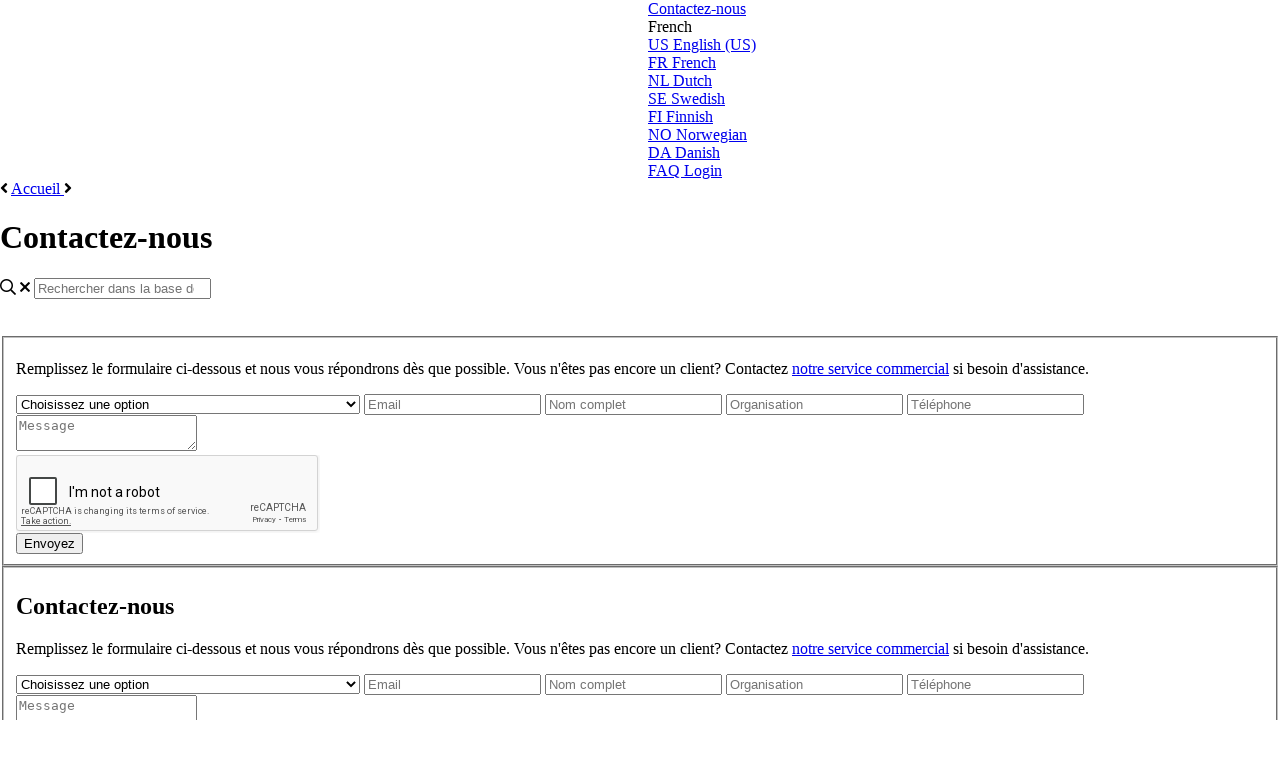

--- FILE ---
content_type: text/html; charset=utf-8
request_url: https://support.telavox.com/fr_FR/contact-us
body_size: 66203
content:
<!-- Powered by Helpjuice (https://www.helpjuice.com): The Ultimate Knowledge Base Solution -->
<!DOCTYPE html>
<html class="no-js" lang="fr_FR">
<head>


    <!-- Google Tag Manager -->
    <script>(function(w,d,s,l,i){w[l]=w[l]||[];w[l].push({'gtm.start':
    new Date().getTime(),event:'gtm.js'});var f=d.getElementsByTagName(s)[0],
    j=d.createElement(s),dl=l!='dataLayer'?'&l='+l:'';j.async=true;j.src=
    'https://www.googletagmanager.com/gtm.js?id='+i+dl;f.parentNode.insertBefore(j,f);
    })(window,document,'script','dataLayer','GTM-NSV678G7');</script>
    <!-- End Google Tag Manager -->
    <meta http-equiv="X-UA-Compatible" content="IE=edge" />
     <link rel="icon" type="image/x-icon" href="https://static.helpjuice.com/helpjuice_production/uploads/upload/image/8784/direct/favicon-32x32_1_.png">
    <meta charset="utf-8">
<script type="text/javascript">window.NREUM||(NREUM={});NREUM.info={"beacon":"bam.nr-data.net","errorBeacon":"bam.nr-data.net","licenseKey":"56aae830c8","applicationID":"15354177","transactionName":"JllXTUtXClVdF00NCwpBVVxdXwNmWgQRA0oGWVdNWFsSFlYAFQ==","queueTime":2,"applicationTime":72,"agent":""}</script>
<script type="text/javascript">(window.NREUM||(NREUM={})).init={ajax:{deny_list:["bam.nr-data.net"]},feature_flags:["soft_nav"]};(window.NREUM||(NREUM={})).loader_config={licenseKey:"56aae830c8",applicationID:"15354177",browserID:"15354210"};;/*! For license information please see nr-loader-rum-1.308.0.min.js.LICENSE.txt */
(()=>{var e,t,r={163:(e,t,r)=>{"use strict";r.d(t,{j:()=>E});var n=r(384),i=r(1741);var a=r(2555);r(860).K7.genericEvents;const s="experimental.resources",o="register",c=e=>{if(!e||"string"!=typeof e)return!1;try{document.createDocumentFragment().querySelector(e)}catch{return!1}return!0};var d=r(2614),u=r(944),l=r(8122);const f="[data-nr-mask]",g=e=>(0,l.a)(e,(()=>{const e={feature_flags:[],experimental:{allow_registered_children:!1,resources:!1},mask_selector:"*",block_selector:"[data-nr-block]",mask_input_options:{color:!1,date:!1,"datetime-local":!1,email:!1,month:!1,number:!1,range:!1,search:!1,tel:!1,text:!1,time:!1,url:!1,week:!1,textarea:!1,select:!1,password:!0}};return{ajax:{deny_list:void 0,block_internal:!0,enabled:!0,autoStart:!0},api:{get allow_registered_children(){return e.feature_flags.includes(o)||e.experimental.allow_registered_children},set allow_registered_children(t){e.experimental.allow_registered_children=t},duplicate_registered_data:!1},browser_consent_mode:{enabled:!1},distributed_tracing:{enabled:void 0,exclude_newrelic_header:void 0,cors_use_newrelic_header:void 0,cors_use_tracecontext_headers:void 0,allowed_origins:void 0},get feature_flags(){return e.feature_flags},set feature_flags(t){e.feature_flags=t},generic_events:{enabled:!0,autoStart:!0},harvest:{interval:30},jserrors:{enabled:!0,autoStart:!0},logging:{enabled:!0,autoStart:!0},metrics:{enabled:!0,autoStart:!0},obfuscate:void 0,page_action:{enabled:!0},page_view_event:{enabled:!0,autoStart:!0},page_view_timing:{enabled:!0,autoStart:!0},performance:{capture_marks:!1,capture_measures:!1,capture_detail:!0,resources:{get enabled(){return e.feature_flags.includes(s)||e.experimental.resources},set enabled(t){e.experimental.resources=t},asset_types:[],first_party_domains:[],ignore_newrelic:!0}},privacy:{cookies_enabled:!0},proxy:{assets:void 0,beacon:void 0},session:{expiresMs:d.wk,inactiveMs:d.BB},session_replay:{autoStart:!0,enabled:!1,preload:!1,sampling_rate:10,error_sampling_rate:100,collect_fonts:!1,inline_images:!1,fix_stylesheets:!0,mask_all_inputs:!0,get mask_text_selector(){return e.mask_selector},set mask_text_selector(t){c(t)?e.mask_selector="".concat(t,",").concat(f):""===t||null===t?e.mask_selector=f:(0,u.R)(5,t)},get block_class(){return"nr-block"},get ignore_class(){return"nr-ignore"},get mask_text_class(){return"nr-mask"},get block_selector(){return e.block_selector},set block_selector(t){c(t)?e.block_selector+=",".concat(t):""!==t&&(0,u.R)(6,t)},get mask_input_options(){return e.mask_input_options},set mask_input_options(t){t&&"object"==typeof t?e.mask_input_options={...t,password:!0}:(0,u.R)(7,t)}},session_trace:{enabled:!0,autoStart:!0},soft_navigations:{enabled:!0,autoStart:!0},spa:{enabled:!0,autoStart:!0},ssl:void 0,user_actions:{enabled:!0,elementAttributes:["id","className","tagName","type"]}}})());var p=r(6154),m=r(9324);let h=0;const v={buildEnv:m.F3,distMethod:m.Xs,version:m.xv,originTime:p.WN},b={consented:!1},y={appMetadata:{},get consented(){return this.session?.state?.consent||b.consented},set consented(e){b.consented=e},customTransaction:void 0,denyList:void 0,disabled:!1,harvester:void 0,isolatedBacklog:!1,isRecording:!1,loaderType:void 0,maxBytes:3e4,obfuscator:void 0,onerror:void 0,ptid:void 0,releaseIds:{},session:void 0,timeKeeper:void 0,registeredEntities:[],jsAttributesMetadata:{bytes:0},get harvestCount(){return++h}},_=e=>{const t=(0,l.a)(e,y),r=Object.keys(v).reduce((e,t)=>(e[t]={value:v[t],writable:!1,configurable:!0,enumerable:!0},e),{});return Object.defineProperties(t,r)};var w=r(5701);const x=e=>{const t=e.startsWith("http");e+="/",r.p=t?e:"https://"+e};var R=r(7836),k=r(3241);const A={accountID:void 0,trustKey:void 0,agentID:void 0,licenseKey:void 0,applicationID:void 0,xpid:void 0},S=e=>(0,l.a)(e,A),T=new Set;function E(e,t={},r,s){let{init:o,info:c,loader_config:d,runtime:u={},exposed:l=!0}=t;if(!c){const e=(0,n.pV)();o=e.init,c=e.info,d=e.loader_config}e.init=g(o||{}),e.loader_config=S(d||{}),c.jsAttributes??={},p.bv&&(c.jsAttributes.isWorker=!0),e.info=(0,a.D)(c);const f=e.init,m=[c.beacon,c.errorBeacon];T.has(e.agentIdentifier)||(f.proxy.assets&&(x(f.proxy.assets),m.push(f.proxy.assets)),f.proxy.beacon&&m.push(f.proxy.beacon),e.beacons=[...m],function(e){const t=(0,n.pV)();Object.getOwnPropertyNames(i.W.prototype).forEach(r=>{const n=i.W.prototype[r];if("function"!=typeof n||"constructor"===n)return;let a=t[r];e[r]&&!1!==e.exposed&&"micro-agent"!==e.runtime?.loaderType&&(t[r]=(...t)=>{const n=e[r](...t);return a?a(...t):n})})}(e),(0,n.US)("activatedFeatures",w.B)),u.denyList=[...f.ajax.deny_list||[],...f.ajax.block_internal?m:[]],u.ptid=e.agentIdentifier,u.loaderType=r,e.runtime=_(u),T.has(e.agentIdentifier)||(e.ee=R.ee.get(e.agentIdentifier),e.exposed=l,(0,k.W)({agentIdentifier:e.agentIdentifier,drained:!!w.B?.[e.agentIdentifier],type:"lifecycle",name:"initialize",feature:void 0,data:e.config})),T.add(e.agentIdentifier)}},384:(e,t,r)=>{"use strict";r.d(t,{NT:()=>s,US:()=>u,Zm:()=>o,bQ:()=>d,dV:()=>c,pV:()=>l});var n=r(6154),i=r(1863),a=r(1910);const s={beacon:"bam.nr-data.net",errorBeacon:"bam.nr-data.net"};function o(){return n.gm.NREUM||(n.gm.NREUM={}),void 0===n.gm.newrelic&&(n.gm.newrelic=n.gm.NREUM),n.gm.NREUM}function c(){let e=o();return e.o||(e.o={ST:n.gm.setTimeout,SI:n.gm.setImmediate||n.gm.setInterval,CT:n.gm.clearTimeout,XHR:n.gm.XMLHttpRequest,REQ:n.gm.Request,EV:n.gm.Event,PR:n.gm.Promise,MO:n.gm.MutationObserver,FETCH:n.gm.fetch,WS:n.gm.WebSocket},(0,a.i)(...Object.values(e.o))),e}function d(e,t){let r=o();r.initializedAgents??={},t.initializedAt={ms:(0,i.t)(),date:new Date},r.initializedAgents[e]=t}function u(e,t){o()[e]=t}function l(){return function(){let e=o();const t=e.info||{};e.info={beacon:s.beacon,errorBeacon:s.errorBeacon,...t}}(),function(){let e=o();const t=e.init||{};e.init={...t}}(),c(),function(){let e=o();const t=e.loader_config||{};e.loader_config={...t}}(),o()}},782:(e,t,r)=>{"use strict";r.d(t,{T:()=>n});const n=r(860).K7.pageViewTiming},860:(e,t,r)=>{"use strict";r.d(t,{$J:()=>u,K7:()=>c,P3:()=>d,XX:()=>i,Yy:()=>o,df:()=>a,qY:()=>n,v4:()=>s});const n="events",i="jserrors",a="browser/blobs",s="rum",o="browser/logs",c={ajax:"ajax",genericEvents:"generic_events",jserrors:i,logging:"logging",metrics:"metrics",pageAction:"page_action",pageViewEvent:"page_view_event",pageViewTiming:"page_view_timing",sessionReplay:"session_replay",sessionTrace:"session_trace",softNav:"soft_navigations",spa:"spa"},d={[c.pageViewEvent]:1,[c.pageViewTiming]:2,[c.metrics]:3,[c.jserrors]:4,[c.spa]:5,[c.ajax]:6,[c.sessionTrace]:7,[c.softNav]:8,[c.sessionReplay]:9,[c.logging]:10,[c.genericEvents]:11},u={[c.pageViewEvent]:s,[c.pageViewTiming]:n,[c.ajax]:n,[c.spa]:n,[c.softNav]:n,[c.metrics]:i,[c.jserrors]:i,[c.sessionTrace]:a,[c.sessionReplay]:a,[c.logging]:o,[c.genericEvents]:"ins"}},944:(e,t,r)=>{"use strict";r.d(t,{R:()=>i});var n=r(3241);function i(e,t){"function"==typeof console.debug&&(console.debug("New Relic Warning: https://github.com/newrelic/newrelic-browser-agent/blob/main/docs/warning-codes.md#".concat(e),t),(0,n.W)({agentIdentifier:null,drained:null,type:"data",name:"warn",feature:"warn",data:{code:e,secondary:t}}))}},1687:(e,t,r)=>{"use strict";r.d(t,{Ak:()=>d,Ze:()=>f,x3:()=>u});var n=r(3241),i=r(7836),a=r(3606),s=r(860),o=r(2646);const c={};function d(e,t){const r={staged:!1,priority:s.P3[t]||0};l(e),c[e].get(t)||c[e].set(t,r)}function u(e,t){e&&c[e]&&(c[e].get(t)&&c[e].delete(t),p(e,t,!1),c[e].size&&g(e))}function l(e){if(!e)throw new Error("agentIdentifier required");c[e]||(c[e]=new Map)}function f(e="",t="feature",r=!1){if(l(e),!e||!c[e].get(t)||r)return p(e,t);c[e].get(t).staged=!0,g(e)}function g(e){const t=Array.from(c[e]);t.every(([e,t])=>t.staged)&&(t.sort((e,t)=>e[1].priority-t[1].priority),t.forEach(([t])=>{c[e].delete(t),p(e,t)}))}function p(e,t,r=!0){const s=e?i.ee.get(e):i.ee,c=a.i.handlers;if(!s.aborted&&s.backlog&&c){if((0,n.W)({agentIdentifier:e,type:"lifecycle",name:"drain",feature:t}),r){const e=s.backlog[t],r=c[t];if(r){for(let t=0;e&&t<e.length;++t)m(e[t],r);Object.entries(r).forEach(([e,t])=>{Object.values(t||{}).forEach(t=>{t[0]?.on&&t[0]?.context()instanceof o.y&&t[0].on(e,t[1])})})}}s.isolatedBacklog||delete c[t],s.backlog[t]=null,s.emit("drain-"+t,[])}}function m(e,t){var r=e[1];Object.values(t[r]||{}).forEach(t=>{var r=e[0];if(t[0]===r){var n=t[1],i=e[3],a=e[2];n.apply(i,a)}})}},1738:(e,t,r)=>{"use strict";r.d(t,{U:()=>g,Y:()=>f});var n=r(3241),i=r(9908),a=r(1863),s=r(944),o=r(5701),c=r(3969),d=r(8362),u=r(860),l=r(4261);function f(e,t,r,a){const f=a||r;!f||f[e]&&f[e]!==d.d.prototype[e]||(f[e]=function(){(0,i.p)(c.xV,["API/"+e+"/called"],void 0,u.K7.metrics,r.ee),(0,n.W)({agentIdentifier:r.agentIdentifier,drained:!!o.B?.[r.agentIdentifier],type:"data",name:"api",feature:l.Pl+e,data:{}});try{return t.apply(this,arguments)}catch(e){(0,s.R)(23,e)}})}function g(e,t,r,n,s){const o=e.info;null===r?delete o.jsAttributes[t]:o.jsAttributes[t]=r,(s||null===r)&&(0,i.p)(l.Pl+n,[(0,a.t)(),t,r],void 0,"session",e.ee)}},1741:(e,t,r)=>{"use strict";r.d(t,{W:()=>a});var n=r(944),i=r(4261);class a{#e(e,...t){if(this[e]!==a.prototype[e])return this[e](...t);(0,n.R)(35,e)}addPageAction(e,t){return this.#e(i.hG,e,t)}register(e){return this.#e(i.eY,e)}recordCustomEvent(e,t){return this.#e(i.fF,e,t)}setPageViewName(e,t){return this.#e(i.Fw,e,t)}setCustomAttribute(e,t,r){return this.#e(i.cD,e,t,r)}noticeError(e,t){return this.#e(i.o5,e,t)}setUserId(e,t=!1){return this.#e(i.Dl,e,t)}setApplicationVersion(e){return this.#e(i.nb,e)}setErrorHandler(e){return this.#e(i.bt,e)}addRelease(e,t){return this.#e(i.k6,e,t)}log(e,t){return this.#e(i.$9,e,t)}start(){return this.#e(i.d3)}finished(e){return this.#e(i.BL,e)}recordReplay(){return this.#e(i.CH)}pauseReplay(){return this.#e(i.Tb)}addToTrace(e){return this.#e(i.U2,e)}setCurrentRouteName(e){return this.#e(i.PA,e)}interaction(e){return this.#e(i.dT,e)}wrapLogger(e,t,r){return this.#e(i.Wb,e,t,r)}measure(e,t){return this.#e(i.V1,e,t)}consent(e){return this.#e(i.Pv,e)}}},1863:(e,t,r)=>{"use strict";function n(){return Math.floor(performance.now())}r.d(t,{t:()=>n})},1910:(e,t,r)=>{"use strict";r.d(t,{i:()=>a});var n=r(944);const i=new Map;function a(...e){return e.every(e=>{if(i.has(e))return i.get(e);const t="function"==typeof e?e.toString():"",r=t.includes("[native code]"),a=t.includes("nrWrapper");return r||a||(0,n.R)(64,e?.name||t),i.set(e,r),r})}},2555:(e,t,r)=>{"use strict";r.d(t,{D:()=>o,f:()=>s});var n=r(384),i=r(8122);const a={beacon:n.NT.beacon,errorBeacon:n.NT.errorBeacon,licenseKey:void 0,applicationID:void 0,sa:void 0,queueTime:void 0,applicationTime:void 0,ttGuid:void 0,user:void 0,account:void 0,product:void 0,extra:void 0,jsAttributes:{},userAttributes:void 0,atts:void 0,transactionName:void 0,tNamePlain:void 0};function s(e){try{return!!e.licenseKey&&!!e.errorBeacon&&!!e.applicationID}catch(e){return!1}}const o=e=>(0,i.a)(e,a)},2614:(e,t,r)=>{"use strict";r.d(t,{BB:()=>s,H3:()=>n,g:()=>d,iL:()=>c,tS:()=>o,uh:()=>i,wk:()=>a});const n="NRBA",i="SESSION",a=144e5,s=18e5,o={STARTED:"session-started",PAUSE:"session-pause",RESET:"session-reset",RESUME:"session-resume",UPDATE:"session-update"},c={SAME_TAB:"same-tab",CROSS_TAB:"cross-tab"},d={OFF:0,FULL:1,ERROR:2}},2646:(e,t,r)=>{"use strict";r.d(t,{y:()=>n});class n{constructor(e){this.contextId=e}}},2843:(e,t,r)=>{"use strict";r.d(t,{G:()=>a,u:()=>i});var n=r(3878);function i(e,t=!1,r,i){(0,n.DD)("visibilitychange",function(){if(t)return void("hidden"===document.visibilityState&&e());e(document.visibilityState)},r,i)}function a(e,t,r){(0,n.sp)("pagehide",e,t,r)}},3241:(e,t,r)=>{"use strict";r.d(t,{W:()=>a});var n=r(6154);const i="newrelic";function a(e={}){try{n.gm.dispatchEvent(new CustomEvent(i,{detail:e}))}catch(e){}}},3606:(e,t,r)=>{"use strict";r.d(t,{i:()=>a});var n=r(9908);a.on=s;var i=a.handlers={};function a(e,t,r,a){s(a||n.d,i,e,t,r)}function s(e,t,r,i,a){a||(a="feature"),e||(e=n.d);var s=t[a]=t[a]||{};(s[r]=s[r]||[]).push([e,i])}},3878:(e,t,r)=>{"use strict";function n(e,t){return{capture:e,passive:!1,signal:t}}function i(e,t,r=!1,i){window.addEventListener(e,t,n(r,i))}function a(e,t,r=!1,i){document.addEventListener(e,t,n(r,i))}r.d(t,{DD:()=>a,jT:()=>n,sp:()=>i})},3969:(e,t,r)=>{"use strict";r.d(t,{TZ:()=>n,XG:()=>o,rs:()=>i,xV:()=>s,z_:()=>a});const n=r(860).K7.metrics,i="sm",a="cm",s="storeSupportabilityMetrics",o="storeEventMetrics"},4234:(e,t,r)=>{"use strict";r.d(t,{W:()=>a});var n=r(7836),i=r(1687);class a{constructor(e,t){this.agentIdentifier=e,this.ee=n.ee.get(e),this.featureName=t,this.blocked=!1}deregisterDrain(){(0,i.x3)(this.agentIdentifier,this.featureName)}}},4261:(e,t,r)=>{"use strict";r.d(t,{$9:()=>d,BL:()=>o,CH:()=>g,Dl:()=>_,Fw:()=>y,PA:()=>h,Pl:()=>n,Pv:()=>k,Tb:()=>l,U2:()=>a,V1:()=>R,Wb:()=>x,bt:()=>b,cD:()=>v,d3:()=>w,dT:()=>c,eY:()=>p,fF:()=>f,hG:()=>i,k6:()=>s,nb:()=>m,o5:()=>u});const n="api-",i="addPageAction",a="addToTrace",s="addRelease",o="finished",c="interaction",d="log",u="noticeError",l="pauseReplay",f="recordCustomEvent",g="recordReplay",p="register",m="setApplicationVersion",h="setCurrentRouteName",v="setCustomAttribute",b="setErrorHandler",y="setPageViewName",_="setUserId",w="start",x="wrapLogger",R="measure",k="consent"},5289:(e,t,r)=>{"use strict";r.d(t,{GG:()=>s,Qr:()=>c,sB:()=>o});var n=r(3878),i=r(6389);function a(){return"undefined"==typeof document||"complete"===document.readyState}function s(e,t){if(a())return e();const r=(0,i.J)(e),s=setInterval(()=>{a()&&(clearInterval(s),r())},500);(0,n.sp)("load",r,t)}function o(e){if(a())return e();(0,n.DD)("DOMContentLoaded",e)}function c(e){if(a())return e();(0,n.sp)("popstate",e)}},5607:(e,t,r)=>{"use strict";r.d(t,{W:()=>n});const n=(0,r(9566).bz)()},5701:(e,t,r)=>{"use strict";r.d(t,{B:()=>a,t:()=>s});var n=r(3241);const i=new Set,a={};function s(e,t){const r=t.agentIdentifier;a[r]??={},e&&"object"==typeof e&&(i.has(r)||(t.ee.emit("rumresp",[e]),a[r]=e,i.add(r),(0,n.W)({agentIdentifier:r,loaded:!0,drained:!0,type:"lifecycle",name:"load",feature:void 0,data:e})))}},6154:(e,t,r)=>{"use strict";r.d(t,{OF:()=>c,RI:()=>i,WN:()=>u,bv:()=>a,eN:()=>l,gm:()=>s,mw:()=>o,sb:()=>d});var n=r(1863);const i="undefined"!=typeof window&&!!window.document,a="undefined"!=typeof WorkerGlobalScope&&("undefined"!=typeof self&&self instanceof WorkerGlobalScope&&self.navigator instanceof WorkerNavigator||"undefined"!=typeof globalThis&&globalThis instanceof WorkerGlobalScope&&globalThis.navigator instanceof WorkerNavigator),s=i?window:"undefined"!=typeof WorkerGlobalScope&&("undefined"!=typeof self&&self instanceof WorkerGlobalScope&&self||"undefined"!=typeof globalThis&&globalThis instanceof WorkerGlobalScope&&globalThis),o=Boolean("hidden"===s?.document?.visibilityState),c=/iPad|iPhone|iPod/.test(s.navigator?.userAgent),d=c&&"undefined"==typeof SharedWorker,u=((()=>{const e=s.navigator?.userAgent?.match(/Firefox[/\s](\d+\.\d+)/);Array.isArray(e)&&e.length>=2&&e[1]})(),Date.now()-(0,n.t)()),l=()=>"undefined"!=typeof PerformanceNavigationTiming&&s?.performance?.getEntriesByType("navigation")?.[0]?.responseStart},6389:(e,t,r)=>{"use strict";function n(e,t=500,r={}){const n=r?.leading||!1;let i;return(...r)=>{n&&void 0===i&&(e.apply(this,r),i=setTimeout(()=>{i=clearTimeout(i)},t)),n||(clearTimeout(i),i=setTimeout(()=>{e.apply(this,r)},t))}}function i(e){let t=!1;return(...r)=>{t||(t=!0,e.apply(this,r))}}r.d(t,{J:()=>i,s:()=>n})},6630:(e,t,r)=>{"use strict";r.d(t,{T:()=>n});const n=r(860).K7.pageViewEvent},7699:(e,t,r)=>{"use strict";r.d(t,{It:()=>a,KC:()=>o,No:()=>i,qh:()=>s});var n=r(860);const i=16e3,a=1e6,s="SESSION_ERROR",o={[n.K7.logging]:!0,[n.K7.genericEvents]:!1,[n.K7.jserrors]:!1,[n.K7.ajax]:!1}},7836:(e,t,r)=>{"use strict";r.d(t,{P:()=>o,ee:()=>c});var n=r(384),i=r(8990),a=r(2646),s=r(5607);const o="nr@context:".concat(s.W),c=function e(t,r){var n={},s={},u={},l=!1;try{l=16===r.length&&d.initializedAgents?.[r]?.runtime.isolatedBacklog}catch(e){}var f={on:p,addEventListener:p,removeEventListener:function(e,t){var r=n[e];if(!r)return;for(var i=0;i<r.length;i++)r[i]===t&&r.splice(i,1)},emit:function(e,r,n,i,a){!1!==a&&(a=!0);if(c.aborted&&!i)return;t&&a&&t.emit(e,r,n);var o=g(n);m(e).forEach(e=>{e.apply(o,r)});var d=v()[s[e]];d&&d.push([f,e,r,o]);return o},get:h,listeners:m,context:g,buffer:function(e,t){const r=v();if(t=t||"feature",f.aborted)return;Object.entries(e||{}).forEach(([e,n])=>{s[n]=t,t in r||(r[t]=[])})},abort:function(){f._aborted=!0,Object.keys(f.backlog).forEach(e=>{delete f.backlog[e]})},isBuffering:function(e){return!!v()[s[e]]},debugId:r,backlog:l?{}:t&&"object"==typeof t.backlog?t.backlog:{},isolatedBacklog:l};return Object.defineProperty(f,"aborted",{get:()=>{let e=f._aborted||!1;return e||(t&&(e=t.aborted),e)}}),f;function g(e){return e&&e instanceof a.y?e:e?(0,i.I)(e,o,()=>new a.y(o)):new a.y(o)}function p(e,t){n[e]=m(e).concat(t)}function m(e){return n[e]||[]}function h(t){return u[t]=u[t]||e(f,t)}function v(){return f.backlog}}(void 0,"globalEE"),d=(0,n.Zm)();d.ee||(d.ee=c)},8122:(e,t,r)=>{"use strict";r.d(t,{a:()=>i});var n=r(944);function i(e,t){try{if(!e||"object"!=typeof e)return(0,n.R)(3);if(!t||"object"!=typeof t)return(0,n.R)(4);const r=Object.create(Object.getPrototypeOf(t),Object.getOwnPropertyDescriptors(t)),a=0===Object.keys(r).length?e:r;for(let s in a)if(void 0!==e[s])try{if(null===e[s]){r[s]=null;continue}Array.isArray(e[s])&&Array.isArray(t[s])?r[s]=Array.from(new Set([...e[s],...t[s]])):"object"==typeof e[s]&&"object"==typeof t[s]?r[s]=i(e[s],t[s]):r[s]=e[s]}catch(e){r[s]||(0,n.R)(1,e)}return r}catch(e){(0,n.R)(2,e)}}},8362:(e,t,r)=>{"use strict";r.d(t,{d:()=>a});var n=r(9566),i=r(1741);class a extends i.W{agentIdentifier=(0,n.LA)(16)}},8374:(e,t,r)=>{r.nc=(()=>{try{return document?.currentScript?.nonce}catch(e){}return""})()},8990:(e,t,r)=>{"use strict";r.d(t,{I:()=>i});var n=Object.prototype.hasOwnProperty;function i(e,t,r){if(n.call(e,t))return e[t];var i=r();if(Object.defineProperty&&Object.keys)try{return Object.defineProperty(e,t,{value:i,writable:!0,enumerable:!1}),i}catch(e){}return e[t]=i,i}},9324:(e,t,r)=>{"use strict";r.d(t,{F3:()=>i,Xs:()=>a,xv:()=>n});const n="1.308.0",i="PROD",a="CDN"},9566:(e,t,r)=>{"use strict";r.d(t,{LA:()=>o,bz:()=>s});var n=r(6154);const i="xxxxxxxx-xxxx-4xxx-yxxx-xxxxxxxxxxxx";function a(e,t){return e?15&e[t]:16*Math.random()|0}function s(){const e=n.gm?.crypto||n.gm?.msCrypto;let t,r=0;return e&&e.getRandomValues&&(t=e.getRandomValues(new Uint8Array(30))),i.split("").map(e=>"x"===e?a(t,r++).toString(16):"y"===e?(3&a()|8).toString(16):e).join("")}function o(e){const t=n.gm?.crypto||n.gm?.msCrypto;let r,i=0;t&&t.getRandomValues&&(r=t.getRandomValues(new Uint8Array(e)));const s=[];for(var o=0;o<e;o++)s.push(a(r,i++).toString(16));return s.join("")}},9908:(e,t,r)=>{"use strict";r.d(t,{d:()=>n,p:()=>i});var n=r(7836).ee.get("handle");function i(e,t,r,i,a){a?(a.buffer([e],i),a.emit(e,t,r)):(n.buffer([e],i),n.emit(e,t,r))}}},n={};function i(e){var t=n[e];if(void 0!==t)return t.exports;var a=n[e]={exports:{}};return r[e](a,a.exports,i),a.exports}i.m=r,i.d=(e,t)=>{for(var r in t)i.o(t,r)&&!i.o(e,r)&&Object.defineProperty(e,r,{enumerable:!0,get:t[r]})},i.f={},i.e=e=>Promise.all(Object.keys(i.f).reduce((t,r)=>(i.f[r](e,t),t),[])),i.u=e=>"nr-rum-1.308.0.min.js",i.o=(e,t)=>Object.prototype.hasOwnProperty.call(e,t),e={},t="NRBA-1.308.0.PROD:",i.l=(r,n,a,s)=>{if(e[r])e[r].push(n);else{var o,c;if(void 0!==a)for(var d=document.getElementsByTagName("script"),u=0;u<d.length;u++){var l=d[u];if(l.getAttribute("src")==r||l.getAttribute("data-webpack")==t+a){o=l;break}}if(!o){c=!0;var f={296:"sha512-+MIMDsOcckGXa1EdWHqFNv7P+JUkd5kQwCBr3KE6uCvnsBNUrdSt4a/3/L4j4TxtnaMNjHpza2/erNQbpacJQA=="};(o=document.createElement("script")).charset="utf-8",i.nc&&o.setAttribute("nonce",i.nc),o.setAttribute("data-webpack",t+a),o.src=r,0!==o.src.indexOf(window.location.origin+"/")&&(o.crossOrigin="anonymous"),f[s]&&(o.integrity=f[s])}e[r]=[n];var g=(t,n)=>{o.onerror=o.onload=null,clearTimeout(p);var i=e[r];if(delete e[r],o.parentNode&&o.parentNode.removeChild(o),i&&i.forEach(e=>e(n)),t)return t(n)},p=setTimeout(g.bind(null,void 0,{type:"timeout",target:o}),12e4);o.onerror=g.bind(null,o.onerror),o.onload=g.bind(null,o.onload),c&&document.head.appendChild(o)}},i.r=e=>{"undefined"!=typeof Symbol&&Symbol.toStringTag&&Object.defineProperty(e,Symbol.toStringTag,{value:"Module"}),Object.defineProperty(e,"__esModule",{value:!0})},i.p="https://js-agent.newrelic.com/",(()=>{var e={374:0,840:0};i.f.j=(t,r)=>{var n=i.o(e,t)?e[t]:void 0;if(0!==n)if(n)r.push(n[2]);else{var a=new Promise((r,i)=>n=e[t]=[r,i]);r.push(n[2]=a);var s=i.p+i.u(t),o=new Error;i.l(s,r=>{if(i.o(e,t)&&(0!==(n=e[t])&&(e[t]=void 0),n)){var a=r&&("load"===r.type?"missing":r.type),s=r&&r.target&&r.target.src;o.message="Loading chunk "+t+" failed: ("+a+": "+s+")",o.name="ChunkLoadError",o.type=a,o.request=s,n[1](o)}},"chunk-"+t,t)}};var t=(t,r)=>{var n,a,[s,o,c]=r,d=0;if(s.some(t=>0!==e[t])){for(n in o)i.o(o,n)&&(i.m[n]=o[n]);if(c)c(i)}for(t&&t(r);d<s.length;d++)a=s[d],i.o(e,a)&&e[a]&&e[a][0](),e[a]=0},r=self["webpackChunk:NRBA-1.308.0.PROD"]=self["webpackChunk:NRBA-1.308.0.PROD"]||[];r.forEach(t.bind(null,0)),r.push=t.bind(null,r.push.bind(r))})(),(()=>{"use strict";i(8374);var e=i(8362),t=i(860);const r=Object.values(t.K7);var n=i(163);var a=i(9908),s=i(1863),o=i(4261),c=i(1738);var d=i(1687),u=i(4234),l=i(5289),f=i(6154),g=i(944),p=i(384);const m=e=>f.RI&&!0===e?.privacy.cookies_enabled;function h(e){return!!(0,p.dV)().o.MO&&m(e)&&!0===e?.session_trace.enabled}var v=i(6389),b=i(7699);class y extends u.W{constructor(e,t){super(e.agentIdentifier,t),this.agentRef=e,this.abortHandler=void 0,this.featAggregate=void 0,this.loadedSuccessfully=void 0,this.onAggregateImported=new Promise(e=>{this.loadedSuccessfully=e}),this.deferred=Promise.resolve(),!1===e.init[this.featureName].autoStart?this.deferred=new Promise((t,r)=>{this.ee.on("manual-start-all",(0,v.J)(()=>{(0,d.Ak)(e.agentIdentifier,this.featureName),t()}))}):(0,d.Ak)(e.agentIdentifier,t)}importAggregator(e,t,r={}){if(this.featAggregate)return;const n=async()=>{let n;await this.deferred;try{if(m(e.init)){const{setupAgentSession:t}=await i.e(296).then(i.bind(i,3305));n=t(e)}}catch(e){(0,g.R)(20,e),this.ee.emit("internal-error",[e]),(0,a.p)(b.qh,[e],void 0,this.featureName,this.ee)}try{if(!this.#t(this.featureName,n,e.init))return(0,d.Ze)(this.agentIdentifier,this.featureName),void this.loadedSuccessfully(!1);const{Aggregate:i}=await t();this.featAggregate=new i(e,r),e.runtime.harvester.initializedAggregates.push(this.featAggregate),this.loadedSuccessfully(!0)}catch(e){(0,g.R)(34,e),this.abortHandler?.(),(0,d.Ze)(this.agentIdentifier,this.featureName,!0),this.loadedSuccessfully(!1),this.ee&&this.ee.abort()}};f.RI?(0,l.GG)(()=>n(),!0):n()}#t(e,r,n){if(this.blocked)return!1;switch(e){case t.K7.sessionReplay:return h(n)&&!!r;case t.K7.sessionTrace:return!!r;default:return!0}}}var _=i(6630),w=i(2614),x=i(3241);class R extends y{static featureName=_.T;constructor(e){var t;super(e,_.T),this.setupInspectionEvents(e.agentIdentifier),t=e,(0,c.Y)(o.Fw,function(e,r){"string"==typeof e&&("/"!==e.charAt(0)&&(e="/"+e),t.runtime.customTransaction=(r||"http://custom.transaction")+e,(0,a.p)(o.Pl+o.Fw,[(0,s.t)()],void 0,void 0,t.ee))},t),this.importAggregator(e,()=>i.e(296).then(i.bind(i,3943)))}setupInspectionEvents(e){const t=(t,r)=>{t&&(0,x.W)({agentIdentifier:e,timeStamp:t.timeStamp,loaded:"complete"===t.target.readyState,type:"window",name:r,data:t.target.location+""})};(0,l.sB)(e=>{t(e,"DOMContentLoaded")}),(0,l.GG)(e=>{t(e,"load")}),(0,l.Qr)(e=>{t(e,"navigate")}),this.ee.on(w.tS.UPDATE,(t,r)=>{(0,x.W)({agentIdentifier:e,type:"lifecycle",name:"session",data:r})})}}class k extends e.d{constructor(e){var t;(super(),f.gm)?(this.features={},(0,p.bQ)(this.agentIdentifier,this),this.desiredFeatures=new Set(e.features||[]),this.desiredFeatures.add(R),(0,n.j)(this,e,e.loaderType||"agent"),t=this,(0,c.Y)(o.cD,function(e,r,n=!1){if("string"==typeof e){if(["string","number","boolean"].includes(typeof r)||null===r)return(0,c.U)(t,e,r,o.cD,n);(0,g.R)(40,typeof r)}else(0,g.R)(39,typeof e)},t),function(e){(0,c.Y)(o.Dl,function(t,r=!1){if("string"!=typeof t&&null!==t)return void(0,g.R)(41,typeof t);const n=e.info.jsAttributes["enduser.id"];r&&null!=n&&n!==t?(0,a.p)(o.Pl+"setUserIdAndResetSession",[t],void 0,"session",e.ee):(0,c.U)(e,"enduser.id",t,o.Dl,!0)},e)}(this),function(e){(0,c.Y)(o.nb,function(t){if("string"==typeof t||null===t)return(0,c.U)(e,"application.version",t,o.nb,!1);(0,g.R)(42,typeof t)},e)}(this),function(e){(0,c.Y)(o.d3,function(){e.ee.emit("manual-start-all")},e)}(this),function(e){(0,c.Y)(o.Pv,function(t=!0){if("boolean"==typeof t){if((0,a.p)(o.Pl+o.Pv,[t],void 0,"session",e.ee),e.runtime.consented=t,t){const t=e.features.page_view_event;t.onAggregateImported.then(e=>{const r=t.featAggregate;e&&!r.sentRum&&r.sendRum()})}}else(0,g.R)(65,typeof t)},e)}(this),this.run()):(0,g.R)(21)}get config(){return{info:this.info,init:this.init,loader_config:this.loader_config,runtime:this.runtime}}get api(){return this}run(){try{const e=function(e){const t={};return r.forEach(r=>{t[r]=!!e[r]?.enabled}),t}(this.init),n=[...this.desiredFeatures];n.sort((e,r)=>t.P3[e.featureName]-t.P3[r.featureName]),n.forEach(r=>{if(!e[r.featureName]&&r.featureName!==t.K7.pageViewEvent)return;if(r.featureName===t.K7.spa)return void(0,g.R)(67);const n=function(e){switch(e){case t.K7.ajax:return[t.K7.jserrors];case t.K7.sessionTrace:return[t.K7.ajax,t.K7.pageViewEvent];case t.K7.sessionReplay:return[t.K7.sessionTrace];case t.K7.pageViewTiming:return[t.K7.pageViewEvent];default:return[]}}(r.featureName).filter(e=>!(e in this.features));n.length>0&&(0,g.R)(36,{targetFeature:r.featureName,missingDependencies:n}),this.features[r.featureName]=new r(this)})}catch(e){(0,g.R)(22,e);for(const e in this.features)this.features[e].abortHandler?.();const t=(0,p.Zm)();delete t.initializedAgents[this.agentIdentifier]?.features,delete this.sharedAggregator;return t.ee.get(this.agentIdentifier).abort(),!1}}}var A=i(2843),S=i(782);class T extends y{static featureName=S.T;constructor(e){super(e,S.T),f.RI&&((0,A.u)(()=>(0,a.p)("docHidden",[(0,s.t)()],void 0,S.T,this.ee),!0),(0,A.G)(()=>(0,a.p)("winPagehide",[(0,s.t)()],void 0,S.T,this.ee)),this.importAggregator(e,()=>i.e(296).then(i.bind(i,2117))))}}var E=i(3969);class I extends y{static featureName=E.TZ;constructor(e){super(e,E.TZ),f.RI&&document.addEventListener("securitypolicyviolation",e=>{(0,a.p)(E.xV,["Generic/CSPViolation/Detected"],void 0,this.featureName,this.ee)}),this.importAggregator(e,()=>i.e(296).then(i.bind(i,9623)))}}new k({features:[R,T,I],loaderType:"lite"})})()})();</script>
    <!--[if IE]><meta http-equiv="X-UA-Compatible" content="IE=edge"><![endif]-->
    <meta name="viewport" content="width=device-width,initial-scale=1.0,user-scalable=no" />
    
    
        <title>Telavox Support</title>
    
    
    
  
    
        <meta name="description" content="Get in touch with Telavox." />
        <meta property="og:description" content="Get in touch with Telavox." />
    
    
    
        <meta name="robots" content="noindex" />
    
    
    <link rel="stylesheet" href="https://use.typekit.net/ewl3uah.css">
    <link rel="stylesheet" href="https://cdn2.hubspot.net/hubfs/5913558/Brand%20Update%202020/Navigation%20and%20Footer/assets/css/app.css">
    <link href="https://s3.amazonaws.com/assets.helpjuice.com/fontawesome/css/all.min.css" rel="stylesheet" />
    <link href="https://cdnjs.cloudflare.com/ajax/libs/flexboxgrid/6.3.1/flexboxgrid.min.css" rel="stylesheet" />
    <link rel="stylesheet" href="https://helpjuice-static.s3.amazonaws.com/assets.helpjuice.com/country-flags/flags.min.css">
    <link rel="stylesheet" href="/feedbacks.css">
    <script src="/feedbacks.js" defer></script>
    <link rel="stylesheet" href="/knowledgebase.css">
    <script src="/knowledgebase.js" defer></script>
          
    <link href="https://static.helpjuice.com/helpjuice_production/uploads/account/8784/main_css_8784-1050e1b8ea11a5d013cf802ed91b633414048b17990960b8521448b95df77af5.css" media="all" rel="stylesheet" />

    
    <script src="https://code.jquery.com/jquery-3.3.1.min.js" integrity="sha256-FgpCb/KJQlLNfOu91ta32o/NMZxltwRo8QtmkMRdAu8=" crossorigin="anonymous"></script>
    
    
    <script>
    function checkReCaptcha(form) {
        
        var data = $(form).serialize(),
            decodedData = new URLSearchParams(decodeURIComponent(data)),
            reCaptcha = decodedData.get("g-recaptcha-response");
            
        return (reCaptcha !== null && reCaptcha.length > 0);
    }
    
    function recaptchaCallback() {
        
        $(".form").each(function(formIndex, form) {
            
            if (checkReCaptcha(form)) {
                $(form).find("input[type='submit']")[0].removeAttribute("disabled");
            }
        });
    }
    </script>
    
    <script>
    var languages = [];
    var pathname = location.pathname.split("/");
    if (pathname[0] === "") {
        pathname.shift();
    }
    
    
        languages.push({"name":"English (US)", "code":"en_US"});
    
        languages.push({"name":"French", "code":"fr_FR"});
    
        languages.push({"name":"Dutch", "code":"nl_NL"});
    
        languages.push({"name":"Swedish", "code":"sv_SE"});
    
        languages.push({"name":"Finnish", "code":"fi_FI"});
    
        languages.push({"name":"Norwegian", "code":"no_NO"});
    
        languages.push({"name":"Danish", "code":"da_DA"});
    
    
    var currentLanguageCode = "fr_FR";
    var currentPageIsArticle = false;
    var currentArticle = "";
    
    if (!languages.map(function(item) { return item.code;}).includes(pathname[0])) {
        
            location.href = "/" + currentLanguageCode + location.pathname + location.search + location.hash;
        
    } else {
        document.querySelectorAll('a[href]').forEach(function(link) {
            var href = link.getAttribute('href');
            if (href.startsWith('/') && !href.startsWith('//') && !href.includes(':')) {
                var linkPath = href.split("/");
                if (linkPath[0] === "") {
                    linkPath.shift();
                }
                if (!languages.map(function(item) { return item.code; }).includes(linkPath[0])) {
                    link.setAttribute('href', '/' + currentLanguageCode + href);
                }
            }
        });
    }
    </script>
    
    <!-- Start of HubSpot Embed Code -->
    <script type="text/javascript" id="hs-script-loader" async defer src="//js.hs-scripts.com/5913558.js"></script>
    <!-- End of HubSpot Embed Code -->
    <script>const skipHelpjuiceToolTip = true;</script>
<meta name="question-id" content=""><meta name="category-id" content=""><meta name="flow-id" content=""><meta name="recaptcha-site-key" content="6LcJfK4fAAAAAIok_rWvdJP1LT4Rk6AM9lBmhQSq"><meta name="require-contact-captcha" content="true"><meta name="current-language" content="fr_FR"><meta name="knowledge-base-url" content="https://support.telavox.com/?kb_language=fr_FR"><meta name="current-user-id" content=""><meta name="ignore-users-analytics" content="false"><meta name="reading-timeout" content="10000"><meta name="account-subdirectory-prefix" content=""><meta name="current-account-id" content="8784"><meta name="account-subdomain" content="telavox"><meta name="helpjuice-knowledge-base-url" content="https://telavox.helpjuice.com/"><meta name="swifty-voice-call-enabled" content="true"><meta name="voice-connector-enabled" content="true"></head>
<body class="contact_us search_page">
    
    <!-- Google Tag Manager (noscript) -->
    <noscript><iframe src="https://www.googletagmanager.com/ns.html?id=GTM-NSV678G7"
    height="0" width="0" style="display:none;visibility:hidden"></iframe></noscript>
    <!-- End Google Tag Manager (noscript) -->
    
    
    
    
    
    <div class="background">
        
        
            <!--START_COMPONENT_SITE_NAVIGATION-->
            <div
              class="navbar"
              data-helpjuice-component="Site Navigation"
            >
                <div class="row wrapper">
                    <div class="col-xs-6 branding">
                        <a
                          href="https://support.telavox.com/fr_FR"
                          class="logo"
                          data-helpjuice-element="Logo Link"
                          data-helpjuice-attributes="visibility,link"
                        >
                            <span class="altLogo"></span>
                        </a>
                    </div>
                    <div class="col-xs-6 navigation">
                        <a
                          href="https://projects.telavox.com/"
                          class="button btn-white"
                          data-helpjuice-element="Contact Button"
                          data-helpjuice-attributes="text,color,background,link"
                        >
                          Contactez-nous
                        </a>
                        
                            <div class="hj-language-switcher desktop">
                                <div class="current-language">
                                    <span class="flag-icon flag-icon-fr"></span>
                                    <span class="language-name">French</span>
                                </div>
                                
        
            <div class="languages">
                
                    <div>
                        <a href="/en_US/contact-us" class="">
                            <span class="language-code">US</span>
                            <span class="flag-icon flag-icon-us"></span>
                            <span class="language-name">English (US)</span>
                        </a>
                    </div>
                
                    <div>
                        <a href="/fr_FR/contact-us" class="current">
                            <span class="language-code">FR</span>
                            <span class="flag-icon flag-icon-fr"></span>
                            <span class="language-name">French</span>
                        </a>
                    </div>
                
                    <div>
                        <a href="/nl_NL/contact-us" class="">
                            <span class="language-code">NL</span>
                            <span class="flag-icon flag-icon-nl"></span>
                            <span class="language-name">Dutch</span>
                        </a>
                    </div>
                
                    <div>
                        <a href="/sv_SE/contact-us" class="">
                            <span class="language-code">SE</span>
                            <span class="flag-icon flag-icon-se"></span>
                            <span class="language-name">Swedish</span>
                        </a>
                    </div>
                
                    <div>
                        <a href="/fi_FI/contact-us" class="">
                            <span class="language-code">FI</span>
                            <span class="flag-icon flag-icon-fi"></span>
                            <span class="language-name">Finnish</span>
                        </a>
                    </div>
                
                    <div>
                        <a href="/no_NO/contact-us" class="">
                            <span class="language-code">NO</span>
                            <span class="flag-icon flag-icon-no"></span>
                            <span class="language-name">Norwegian</span>
                        </a>
                    </div>
                
                    <div>
                        <a href="/da_DA/contact-us" class="">
                            <span class="language-code">DA</span>
                            <span class="flag-icon flag-icon-da"></span>
                            <span class="language-name">Danish</span>
                        </a>
                    </div>
                
            </div>
        
    
                            </div>
                       

                       
                            <a
                              href="https://helpjuice.com/users/sign_in?_subdomain=telavox"
                              class="login-button"
                              data-helpjuice-element="Login Button"
                              data-helpjuice-attributes="text,color,link"
                            >
                              FAQ Login
                            </a>
                        
                    </div>
                </div>
            </div>
            <!--END_COMPONENT_SITE_NAVIGATION-->
        
        
        
        
        
            
            <!-- contact page header -->
            <header id="header">
                <div class="row wrapper">

                    <div class="col-xs-12 col-md-6 left">
                        <!--START_COMPONENT_BREADCRUMBS_CONTACT-->
                        <div
                          class="breadcrumbs"
                          data-helpjuice-component="Breadcrumbs Contact"
                        >
                            <i
                              class="fa fa-angle-left"
                              data-helpjuice-element="Back Icon"
                              data-helpjuice-attributes="visibility,color"
                            ></i>
                            <a
                              href="/"
                              data-helpjuice-element="Home Link"
                              data-helpjuice-attributes="text,color,link"
                            >
                              Accueil
                            </a>
                            <i
                              class="fa fa-angle-right"
                              data-helpjuice-element="Separator Icon"
                              data-helpjuice-attributes="visibility,color"
                            ></i>
                        </div>
                        <!--END_COMPONENT_BREADCRUMBS_CONTACT-->

                        <!--START_COMPONENT_CONTACT_PAGE_HEADER-->
                        <h1
                          class="heading"
                          data-helpjuice-component="Contact Page Header"
                          data-helpjuice-element="Page Title"
                          data-helpjuice-attributes="text,color,font_size"
                        >
                          Contactez-nous
                        </h1>
                        <!--END_COMPONENT_CONTACT_PAGE_HEADER-->
                    </div>

                    <div class="col-xs-12 col-md-12">
                        <!--START_COMPONENT_SEARCH_BAR_CONTACT-->
                        <div
                          class="search-form"
                          autocomplete="off"
                          data-helpjuice-component="Search Bar Contact"
                        >
                            <i
                              class="far fa-search"
                              data-helpjuice-element="Search Icon"
                              data-helpjuice-attributes="visibility,color"
                            ></i>
                            <i
                              class="far fa-times"
                              data-helpjuice-element="Close Icon"
                              data-helpjuice-attributes="visibility,color"
                            ></i>
                            <input
                              id="search"
                              type="search"
                              placeholder="Rechercher dans la base de connaissances"
                              autocomplete="off"
                              data-helpjuice-element="Search Input"
                              data-helpjuice-attributes="placeholder"
                            >
                        </div>
                        <!--END_COMPONENT_SEARCH_BAR_CONTACT-->
                    </div>

                </div>
            </header>
            <!-- end of contact page header -->
            
        
        
    </div>

    <main id="main-content">
        <div class="content_for_layout">
            
<!--START_COMPONENT_SECTION_ONE-->
<div class="wrapper category" data-helpjuice-component="Section One">
    <div id="search_results">
        <div>
            <div class="page_title">
                <div>
                    <h1 data-helpjuice-element="Primary Heading 1" data-helpjuice-attributes="color,font_size"></h1>
                </div>
            </div>
            <div id="results">
                <div class="grid grid_is_centered page_is_list">
                    <div class="grid_item page_content">
                        <ul class="list search-results" data-helpjuice-element="List 1" data-helpjuice-attributes="link_list"></ul>
                    </div>
                </div>
            </div>
            <div class="hidden" id="no-results">
                <div class="no-results-wrap js_equalise_is_landing">
                    <!-- if no results found => show contact form -->
                    <div class="contact_form">
                        <form accept-charset="UTF-8" action="/questions" class="form floating-labels" id="new_question" method="post">
                            <fieldset>
                                <p data-helpjuice-element="Paragraph 1" data-helpjuice-attributes="color">Remplissez le formulaire ci-dessous et nous vous répondrons dès que possible. Vous n'êtes pas encore un client? Contactez <a href="https://telavox.com/contact-us/" data-helpjuice-element="Link 1" data-helpjuice-attributes="link,text,color">notre service commercial</a> si besoin d'assistance.</p>
                                <!-- Don't modify or delete this below -->
                                
                                <input type="hidden" value="8784" name="question[account_id]" id="question_account_id" data-helpjuice-element="Input 1" data-helpjuice-attributes="visibility"></input>
                                <select name="question[name]" required="">
                                    <option value="" selected="" disabled="">Choisissez une option</option>
                                    <option value="Settings and functions">Paramètres et fonctions</option>
                                    <option value="Economy and agreement">Facturation et administration</option>
                                    <option value="Order hardware or add-on services">Commande de matériel ou de services supplémentaires</option>
                                    <option value="Uptime and error reporting">Signalement d'indisponibilité ou d'erreur</option>
                                    <option value="Other">Autres</option>
                                </select>
                                <input placeholder="Email" class="field email" type="email" name="question[email]" id="question_email" required="" data-helpjuice-element="Input 2" data-helpjuice-attributes="placeholder,visibility"></input>
                                <input placeholder="Nom complet" type="text" class="field message" name="question[custom_fields][Name]" required="" data-helpjuice-element="Input 3" data-helpjuice-attributes="placeholder,visibility"></input>
                                <input placeholder="Organisation" type="text" class="field message" name="question[custom_fields][Company]" required="" data-helpjuice-element="Input 4" data-helpjuice-attributes="placeholder,visibility"></input>
                                <input placeholder="Téléphone" type="text" class="field message" name="question[custom_fields][Phone]" required="" data-helpjuice-element="Input 5" data-helpjuice-attributes="placeholder,visibility"></input>
                                <textarea placeholder="Message" class="field message" type="text" name="question[description]" id="question_description" required="" data-helpjuice-element="Textarea 1" data-helpjuice-attributes="placeholder,visibility"></textarea>
                                <script src="https://www.google.com/recaptcha/api.js" async defer></script>
<div class='g-recaptcha' data-callback='recaptchaCallback' data-sitekey="6LcJfK4fAAAAAIok_rWvdJP1LT4Rk6AM9lBmhQSq"></div>
          <noscript>
            <div>
              <div style="width: 302px; height: 422px; position: relative;">
                <div style="width: 302px; height: 422px; position: absolute;">
                  <iframe
                    src="https://www.google.com/recaptcha/api/fallback?k=6LcJfK4fAAAAAIok_rWvdJP1LT4Rk6AM9lBmhQSq"
                    frameborder="0" scrolling="no"
                    style="width: 302px; height:422px; border-style: none;">
                    title="ReCAPTCHA"
                  </iframe>
                </div>
              </div>
              <div style="width: 300px; height: 60px; border-style: none;
                bottom: 12px; left: 25px; margin: 0px; padding: 0px; right: 25px;
                background: #f9f9f9; border: 1px solid #c1c1c1; border-radius: 3px;">
                <textarea id="g-recaptcha-response" name="g-recaptcha-response"
                  class="g-recaptcha-response"
                  style="width: 250px; height: 40px; border: 1px solid #c1c1c1;
                  margin: 10px 25px; padding: 0px; resize: none;" value="">
                </textarea>
              </div>
            </div>
          </noscript>

                                <div><input type="submit" id="question_submit" name="commit" value="Envoyez" class="button outline" data-helpjuice-element="Input 6" data-helpjuice-attributes="visibility"></input></div>
                            </fieldset>
                        </form>
                    </div>
                </div>
            </div>
        </div>
    </div>
    <div id="page_content">
        <form accept-charset="UTF-8" action="/questions" class="form floating-labels" id="new_question" method="post">
            <fieldset>
                <h2 data-helpjuice-element="Secondary Heading 1" data-helpjuice-attributes="text,color,font_size">Contactez-nous</h2>
                <p data-helpjuice-element="Paragraph 2" data-helpjuice-attributes="color">Remplissez le formulaire ci-dessous et nous vous répondrons dès que possible. Vous n'êtes pas encore un client? Contactez  <a href="https://telavox.com/contact-us/" data-helpjuice-element="Link 2" data-helpjuice-attributes="link,text,color">notre service commercial</a> si besoin d'assistance.</p>
                <!-- Don't modify or delete this below -->
                
                <input type="hidden" value="8784" name="question[account_id]" id="question_account_id" data-helpjuice-element="Input 7" data-helpjuice-attributes="visibility"></input>
                <select name="question[name]" required="">
                    <option value="" selected="" disabled="">Choisissez une option</option>
                    <option value="Settings and functions">Paramètres et fonctions</option>
                    <option value="Economy and agreement">Facturation et administration</option>
                    <option value="Order hardware or add-on services">Commande de matériel ou de services supplémentaires</option>
                    <option value="Uptime and error reporting">Signalement d'indisponibilité ou d'erreur</option>
                    <option value="Other">Autres</option>
                </select>
                <input placeholder="Email" class="field email" type="email" name="question[email]" id="question_email" required="" data-helpjuice-element="Input 8" data-helpjuice-attributes="placeholder,visibility"></input>
                <input placeholder="Nom complet" type="text" class="field message" name="question[custom_fields][Name]" required="" data-helpjuice-element="Input 9" data-helpjuice-attributes="placeholder,visibility"></input>
                <input placeholder="Organisation" type="text" class="field message" name="question[custom_fields][Company]" required="" data-helpjuice-element="Input 10" data-helpjuice-attributes="placeholder,visibility"></input>
                <input placeholder="Téléphone" type="text" class="field message" name="question[custom_fields][Phone]" required="" data-helpjuice-element="Input 11" data-helpjuice-attributes="placeholder,visibility"></input>
                <textarea placeholder="Message" class="field message" type="text" name="question[description]" id="question_description" required="" data-helpjuice-element="Textarea 2" data-helpjuice-attributes="placeholder,visibility"></textarea>
                <script src="https://www.google.com/recaptcha/api.js" async defer></script>
<div class='g-recaptcha' data-callback='recaptchaCallback' data-sitekey="6LcJfK4fAAAAAIok_rWvdJP1LT4Rk6AM9lBmhQSq"></div>
          <noscript>
            <div>
              <div style="width: 302px; height: 422px; position: relative;">
                <div style="width: 302px; height: 422px; position: absolute;">
                  <iframe
                    src="https://www.google.com/recaptcha/api/fallback?k=6LcJfK4fAAAAAIok_rWvdJP1LT4Rk6AM9lBmhQSq"
                    frameborder="0" scrolling="no"
                    style="width: 302px; height:422px; border-style: none;">
                    title="ReCAPTCHA"
                  </iframe>
                </div>
              </div>
              <div style="width: 300px; height: 60px; border-style: none;
                bottom: 12px; left: 25px; margin: 0px; padding: 0px; right: 25px;
                background: #f9f9f9; border: 1px solid #c1c1c1; border-radius: 3px;">
                <textarea id="g-recaptcha-response" name="g-recaptcha-response"
                  class="g-recaptcha-response"
                  style="width: 250px; height: 40px; border: 1px solid #c1c1c1;
                  margin: 10px 25px; padding: 0px; resize: none;" value="">
                </textarea>
              </div>
            </div>
          </noscript>

                <div><input type="submit" id="question_submit" name="commit" value="Envoyez" class="button outline" data-helpjuice-element="Input 12" data-helpjuice-attributes="visibility"></input></div>
            </fieldset>
        </form>
        <div class="contact_options">
            <h4>Sweden:</h4>
            <p data-helpjuice-element="Paragraph 3" data-helpjuice-attributes="color"><a href="tel:+46406220000" title="0046406220000" data-helpjuice-element="Link 3" data-helpjuice-attributes="link,text,color">+46406220000</a>
                <br></br><a href="mailto:support@telavox.se" data-helpjuice-element="Link 4" data-helpjuice-attributes="link,text,color">support@telavox.se</a>
            </p>
            <h4>Denmark:</h4>
            <p data-helpjuice-element="Paragraph 4" data-helpjuice-attributes="color"><a href="tel:+4533600000" title="004533600000" data-helpjuice-element="Link 5" data-helpjuice-attributes="link,text,color">+4533600000</a>
                <br></br><a href="mailto:support@telavox.dk" data-helpjuice-element="Link 6" data-helpjuice-attributes="link,text,color">support@telavox.dk</a>
            </p>
            <h4>Finland:</h4>
            <p data-helpjuice-element="Paragraph 5" data-helpjuice-attributes="color"><a href="tel:+358931546100" title="00358931546100" data-helpjuice-element="Link 7" data-helpjuice-attributes="link,text,color">+358931546100</a>
                <br></br><a href="mailto:support@telavox.fi" data-helpjuice-element="Link 8" data-helpjuice-attributes="link,text,color">support@telavox.fi</a>
            </p>
            <h4>Norway:</h4>
            <p data-helpjuice-element="Paragraph 6" data-helpjuice-attributes="color"><a href="tel:+4723650000" title="004723650000" data-helpjuice-element="Link 9" data-helpjuice-attributes="link,text,color">+4723650000</a>
                <br></br><a href="mailto:support@telavox.no" data-helpjuice-element="Link 10" data-helpjuice-attributes="link,text,color">support@telavox.no</a>
            </p>
            <h4>UK:</h4>
            <p data-helpjuice-element="Paragraph 7" data-helpjuice-attributes="color"><a href="mailto:support@telavox.co.uk" data-helpjuice-element="Link 11" data-helpjuice-attributes="link,text,color">support@telavox.co.uk</a>
            </p>
        </div>
    </div>
</div>
<!--END_COMPONENT_SECTION_ONE-->

        </div>
    </main>
    
<!-- footer -->
    <footer class="m-footer">
        <div class="container">

            <!-- footer-top -->
            <div class="footer-top">

                <!-- figure -->
                <!--START_COMPONENT_FOOTER_BRAND-->
                <figure
                  class="footer-top-brand"
                  data-helpjuice-component="Footer Brand"
                >
                    <picture
                      data-helpjuice-element="Brand Logo"
                      data-helpjuice-attributes="visibility"
                    >
                        <source media="(max-width: 1280px)" srcset="https://www.telavox.com/wp-content/themes/telavox/src/img/svg/logo-mark-mobile.svg">
                        <img loading="lazy" src="https://www.telavox.com/wp-content/themes/telavox/src/img/svg/logo-mark.svg" alt="">
                    </picture>
                    <figcaption class="animation-fade-in animation-sequence-parent animation-subtle">
                        <span
                          style="transition-delay: 0ms;"
                          data-helpjuice-element="Brand Tagline"
                          data-helpjuice-attributes="text,color,font_size"
                        >
                          Well connected.
                        </span>
                    </figcaption>
                </figure>
                <!--END_COMPONENT_FOOTER_BRAND-->
                <!-- end-figure -->

                <!-- content-list -->
                <div class="content-list">

                    <!--START_COMPONENT_FOOTER_LEGAL_LINKS-->
                    <div
                      class="col"
                      data-helpjuice-component="Footer Legal Links"
                    >
                        <span
                          class="headline-footer"
                          data-helpjuice-element="Section Title"
                          data-helpjuice-attributes="text,color,font_size"
                        >
                          Juridique
                        </span>
                        <ul
                          id="menu-footer-legal-docs-frbe"
                          class="list"
                          data-helpjuice-element="Legal Links"
                          data-helpjuice-attributes="link_list"
                        >
                            <li><a href="https://www.telavox.com/fr-be/informations-legales/">Informations légales</a></li>
                            <li><a href="https://www.telavox.com/legal-information/privacy-policy/">Politique de confidentialité &amp; GDPR</a></li>
                            <li><a href="https://www.telavox.com/wp-content/uploads/2023/11/TelavoxBNLF_Terms_and_Conditions_Telavox_Services_FR_20231101.pdf">Conditions générales</a></li>
                        </ul>
                    </div>
                    <!--END_COMPONENT_FOOTER_LEGAL_LINKS-->

                    <!--START_COMPONENT_FOOTER_TECHNICAL_LINKS-->
                    <div
                      class="col"
                      data-helpjuice-component="Footer Technical Links"
                    >
                        <span
                          class="headline-footer"
                          data-helpjuice-element="Section Title"
                          data-helpjuice-attributes="text,color,font_size"
                        >
                          Technique
                        </span>
                        <ul
                          id="menu-footer-technical-frbe"
                          class="list"
                          data-helpjuice-element="Technical Links"
                          data-helpjuice-attributes="link_list"
                        >
                            <li><a href="https://www.telavox.com/fr-be/apps/">Apps</a></li>
                            <li><a href="https://www.telavox.com/sitemap_index.xml">Sitemap</a></li>
                            <li><a href="https://status.telavox.com/">Statut de la plateforme</a></li>
                            <li><a href="https://developer.telavox.com/">Documents pour les développeurs</a></li>
                            <li><a href="https://www.telavox.com/fr-be/niveaux-de-service/">Niveaux de service</a></li>
                        </ul>
                    </div>
                    <!--END_COMPONENT_FOOTER_TECHNICAL_LINKS-->

                    <!--START_COMPONENT_FOOTER_COMPANY_LINKS-->
                    <div
                      class="col"
                      data-helpjuice-component="Footer Company Links"
                    >
                        <span
                          class="headline-footer"
                          data-helpjuice-element="Section Title"
                          data-helpjuice-attributes="text,color,font_size"
                        >
                          à propos de Telavox
                        </span>
                        <ul
                          id="menu-footer-company-frbe"
                          class="list"
                          data-helpjuice-element="Company Links"
                          data-helpjuice-attributes="link_list"
                        >
                            <li><a href="https://www.telavox.com/fr-be/a-propos-de-telavox/">À propos</a></li>
                            <li><a href="https://www.mynewsdesk.com/telavox-global">Presse</a></li>
                            <li><a href="https://career.telavox.com/">Offres d'emploi</a></li>
                            <li><a href="https://www.telavox.com/fr-be/a-propos-de-telavox/developpement-durable/">Développement durable</a></li>
                            <li><a href="https://www.telavox.com/fr-be/devis/">Devis immédiat</a></li>
                        </ul>
                    </div>
                    <!--END_COMPONENT_FOOTER_COMPANY_LINKS-->

                </div>
                <!-- end-content-list -->

            </div>
            <!-- end-footer-top -->

            <!-- footer-bottom -->
            <div class="footer-bottom animation-trigger is-animated">
                <!--START_COMPONENT_FOOTER_SOCIAL_LINKS-->
                <div
                  class="icon-list animation-fade-in animation-sequence-parent animation-subtle"
                  data-helpjuice-component="Footer Social Links"
                >
                    <a
                      href="https://twitter.com/telavox"
                      target="_blank"
                      rel="nofollow noopener"
                      style="transition-delay: 0ms;"
                      data-helpjuice-element="Twitter Link"
                      data-helpjuice-attributes="visibility,link"
                    >
                        <img loading="lazy" src="https://www.telavox.com/wp-content/themes/telavox/src/img//icon-twitter.svg" alt="Twitter">
                    </a>

                    <a
                      href="https://www.facebook.com/telavox/"
                      target="_blank"
                      rel="nofollow noopener"
                      style="transition-delay: 250ms;"
                      data-helpjuice-element="Facebook Link"
                      data-helpjuice-attributes="visibility,link"
                    >
                        <img loading="lazy" src="https://www.telavox.com/wp-content/themes/telavox/src/img//icon-facebook.svg" alt="Facebook">
                    </a>

                    <a
                      href="https://www.linkedin.com/company/telavox/"
                      target="_blank"
                      rel="nofollow noopener"
                      style="transition-delay: 500ms;"
                      data-helpjuice-element="LinkedIn Link"
                      data-helpjuice-attributes="visibility,link"
                    >
                        <img loading="lazy" src="https://www.telavox.com/wp-content/themes/telavox/src/img//icon-linkedIn.svg" alt="LinkedIn">
                    </a>

                    <a
                      href="https://www.instagram.com/telavox/"
                      target="_blank"
                      rel="nofollow noopener"
                      style="transition-delay: 750ms;"
                      data-helpjuice-element="Instagram Link"
                      data-helpjuice-attributes="visibility,link"
                    >
                        <img loading="lazy" src="https://www.telavox.com/wp-content/themes/telavox/src/img//icon-instagram.svg" alt="Instagram">
                    </a>
                </div>
                <!--END_COMPONENT_FOOTER_SOCIAL_LINKS-->

                <!--START_COMPONENT_FOOTER_COPYRIGHT-->
                <ul
                  id="menu-footer-legal-en"
                  class="terms"
                  data-helpjuice-component="Footer Copyright"
                >
                    <li id="menu-item-12047" class="menu-item menu-item-type-custom menu-item-object-custom menu-item-12047">
                        <a
                          href="#"
                          data-helpjuice-element="Copyright Text"
                          data-helpjuice-attributes="color,font_size"
                        >
                          Copyright © 2026. All rights reserved.
                        </a>
                    </li>
                </ul>
                <!--END_COMPONENT_FOOTER_COPYRIGHT-->
            </div>
            <!-- end-footer-bottom -->
        </div>
<br />
<p style="text-align: center; font-size: 13px; opacity: 0.7; margin: 3px 0; display: inline-block; width: 100%;">
    <a style="font-weight: 700; color: white; text-decoration: none;" href="https://helpjuice.com/?utm_campaign=customer_kb">
        Knowledge Base Software powered by Helpjuice
    </a>
</p>
    </footer>
    <!-- end-footer -->
    <script defer type="text/javascript" src="//cdnjs.cloudflare.com/ajax/libs/jquery.selection/1.0.1/jquery.selection.min.js"></script>
    <script defer src="https://cdnjs.cloudflare.com/ajax/libs/blueimp-md5/2.10.0/js/md5.min.js" ></script>
    <!-- To show URLs in iframe -->
    <script src="https://static.helpjuice.com/assets/template-ac5762484172e351a5f18410317060e84937bca7ebf92c7f499fc688f7706db6.js"></script>
    <script defer src='/assets/easyxdm/easyxdm.min.js'></script>
    <script defer src='/assets/questions_widget.js'></script>

    <!-- Helpjuice JavaScript files -->
    <script src="https://static.helpjuice.com/assets/knowledge/responsivemenu-86a17116950142b41426c04b0f042c7bcdf0519b7f4e7a9fe1e9d67b48f9b46b.js"></script>
    <script src="https://static.helpjuice.com/assets/jquery.typewatch-14c782b50fde070c995ed3582b19df3e16cd2bf989f259f7b82121913d6b7210.js"></script>
    <script src="https://static.helpjuice.com/assets/knowledge/questions-5f7c86b585e58e01f6b6cb825fcb20b7c719be6b7aaa7b9f1f27cc29c5ae68c2.js"></script>
    <script src="https://static.helpjuice.com/assets/knowledge/contactform-393ba587d203d199f34f03466f29c99af7d0cc9eb653a05c60d4977502eb9e89.js"></script>
    <script src="https://static.helpjuice.com/assets/knowledge/follow_unfollow-0de54e775b4e5390a7dc74bfe49c89805ed38cd21e1907e00ac897803e04e987.js"></script>
    <script src="https://static.helpjuice.com/assets/knowledge/decision_trees-ab5fc72b8dc6f02b58a0ab4bd3cd074a7d879215719c6505d1dd45df0bc112e6.js"></script>
    <script src="https://static.helpjuice.com/helpjuice_production/uploads/account/8784/main_js_8784-d7f2cc405407511d89e05935d38856a4f5ac0539c29aa1e3e561744c64db817b.js"></script>
    <!-- End of Helpjuice JavaScript files -->

  <script src="https://static.helpjuice.com/assets/helpjuice-251a8e6285deaaa907a544c1c733033a8b824623c59dadcdb8bc6f725e0bfee9.js"></script><script src="https://static.helpjuice.com/assets/knowledge/glossary-46fe931d51673faa23464c4f518fc7632816d8c5cb231f1a738a566c231cc8c4.js"></script></body>
</html>


--- FILE ---
content_type: text/html; charset=utf-8
request_url: https://www.google.com/recaptcha/api2/anchor?ar=1&k=6LcJfK4fAAAAAIok_rWvdJP1LT4Rk6AM9lBmhQSq&co=aHR0cHM6Ly9zdXBwb3J0LnRlbGF2b3guY29tOjQ0Mw..&hl=en&v=PoyoqOPhxBO7pBk68S4YbpHZ&size=normal&anchor-ms=20000&execute-ms=30000&cb=i6ahucxjbgqx
body_size: 49540
content:
<!DOCTYPE HTML><html dir="ltr" lang="en"><head><meta http-equiv="Content-Type" content="text/html; charset=UTF-8">
<meta http-equiv="X-UA-Compatible" content="IE=edge">
<title>reCAPTCHA</title>
<style type="text/css">
/* cyrillic-ext */
@font-face {
  font-family: 'Roboto';
  font-style: normal;
  font-weight: 400;
  font-stretch: 100%;
  src: url(//fonts.gstatic.com/s/roboto/v48/KFO7CnqEu92Fr1ME7kSn66aGLdTylUAMa3GUBHMdazTgWw.woff2) format('woff2');
  unicode-range: U+0460-052F, U+1C80-1C8A, U+20B4, U+2DE0-2DFF, U+A640-A69F, U+FE2E-FE2F;
}
/* cyrillic */
@font-face {
  font-family: 'Roboto';
  font-style: normal;
  font-weight: 400;
  font-stretch: 100%;
  src: url(//fonts.gstatic.com/s/roboto/v48/KFO7CnqEu92Fr1ME7kSn66aGLdTylUAMa3iUBHMdazTgWw.woff2) format('woff2');
  unicode-range: U+0301, U+0400-045F, U+0490-0491, U+04B0-04B1, U+2116;
}
/* greek-ext */
@font-face {
  font-family: 'Roboto';
  font-style: normal;
  font-weight: 400;
  font-stretch: 100%;
  src: url(//fonts.gstatic.com/s/roboto/v48/KFO7CnqEu92Fr1ME7kSn66aGLdTylUAMa3CUBHMdazTgWw.woff2) format('woff2');
  unicode-range: U+1F00-1FFF;
}
/* greek */
@font-face {
  font-family: 'Roboto';
  font-style: normal;
  font-weight: 400;
  font-stretch: 100%;
  src: url(//fonts.gstatic.com/s/roboto/v48/KFO7CnqEu92Fr1ME7kSn66aGLdTylUAMa3-UBHMdazTgWw.woff2) format('woff2');
  unicode-range: U+0370-0377, U+037A-037F, U+0384-038A, U+038C, U+038E-03A1, U+03A3-03FF;
}
/* math */
@font-face {
  font-family: 'Roboto';
  font-style: normal;
  font-weight: 400;
  font-stretch: 100%;
  src: url(//fonts.gstatic.com/s/roboto/v48/KFO7CnqEu92Fr1ME7kSn66aGLdTylUAMawCUBHMdazTgWw.woff2) format('woff2');
  unicode-range: U+0302-0303, U+0305, U+0307-0308, U+0310, U+0312, U+0315, U+031A, U+0326-0327, U+032C, U+032F-0330, U+0332-0333, U+0338, U+033A, U+0346, U+034D, U+0391-03A1, U+03A3-03A9, U+03B1-03C9, U+03D1, U+03D5-03D6, U+03F0-03F1, U+03F4-03F5, U+2016-2017, U+2034-2038, U+203C, U+2040, U+2043, U+2047, U+2050, U+2057, U+205F, U+2070-2071, U+2074-208E, U+2090-209C, U+20D0-20DC, U+20E1, U+20E5-20EF, U+2100-2112, U+2114-2115, U+2117-2121, U+2123-214F, U+2190, U+2192, U+2194-21AE, U+21B0-21E5, U+21F1-21F2, U+21F4-2211, U+2213-2214, U+2216-22FF, U+2308-230B, U+2310, U+2319, U+231C-2321, U+2336-237A, U+237C, U+2395, U+239B-23B7, U+23D0, U+23DC-23E1, U+2474-2475, U+25AF, U+25B3, U+25B7, U+25BD, U+25C1, U+25CA, U+25CC, U+25FB, U+266D-266F, U+27C0-27FF, U+2900-2AFF, U+2B0E-2B11, U+2B30-2B4C, U+2BFE, U+3030, U+FF5B, U+FF5D, U+1D400-1D7FF, U+1EE00-1EEFF;
}
/* symbols */
@font-face {
  font-family: 'Roboto';
  font-style: normal;
  font-weight: 400;
  font-stretch: 100%;
  src: url(//fonts.gstatic.com/s/roboto/v48/KFO7CnqEu92Fr1ME7kSn66aGLdTylUAMaxKUBHMdazTgWw.woff2) format('woff2');
  unicode-range: U+0001-000C, U+000E-001F, U+007F-009F, U+20DD-20E0, U+20E2-20E4, U+2150-218F, U+2190, U+2192, U+2194-2199, U+21AF, U+21E6-21F0, U+21F3, U+2218-2219, U+2299, U+22C4-22C6, U+2300-243F, U+2440-244A, U+2460-24FF, U+25A0-27BF, U+2800-28FF, U+2921-2922, U+2981, U+29BF, U+29EB, U+2B00-2BFF, U+4DC0-4DFF, U+FFF9-FFFB, U+10140-1018E, U+10190-1019C, U+101A0, U+101D0-101FD, U+102E0-102FB, U+10E60-10E7E, U+1D2C0-1D2D3, U+1D2E0-1D37F, U+1F000-1F0FF, U+1F100-1F1AD, U+1F1E6-1F1FF, U+1F30D-1F30F, U+1F315, U+1F31C, U+1F31E, U+1F320-1F32C, U+1F336, U+1F378, U+1F37D, U+1F382, U+1F393-1F39F, U+1F3A7-1F3A8, U+1F3AC-1F3AF, U+1F3C2, U+1F3C4-1F3C6, U+1F3CA-1F3CE, U+1F3D4-1F3E0, U+1F3ED, U+1F3F1-1F3F3, U+1F3F5-1F3F7, U+1F408, U+1F415, U+1F41F, U+1F426, U+1F43F, U+1F441-1F442, U+1F444, U+1F446-1F449, U+1F44C-1F44E, U+1F453, U+1F46A, U+1F47D, U+1F4A3, U+1F4B0, U+1F4B3, U+1F4B9, U+1F4BB, U+1F4BF, U+1F4C8-1F4CB, U+1F4D6, U+1F4DA, U+1F4DF, U+1F4E3-1F4E6, U+1F4EA-1F4ED, U+1F4F7, U+1F4F9-1F4FB, U+1F4FD-1F4FE, U+1F503, U+1F507-1F50B, U+1F50D, U+1F512-1F513, U+1F53E-1F54A, U+1F54F-1F5FA, U+1F610, U+1F650-1F67F, U+1F687, U+1F68D, U+1F691, U+1F694, U+1F698, U+1F6AD, U+1F6B2, U+1F6B9-1F6BA, U+1F6BC, U+1F6C6-1F6CF, U+1F6D3-1F6D7, U+1F6E0-1F6EA, U+1F6F0-1F6F3, U+1F6F7-1F6FC, U+1F700-1F7FF, U+1F800-1F80B, U+1F810-1F847, U+1F850-1F859, U+1F860-1F887, U+1F890-1F8AD, U+1F8B0-1F8BB, U+1F8C0-1F8C1, U+1F900-1F90B, U+1F93B, U+1F946, U+1F984, U+1F996, U+1F9E9, U+1FA00-1FA6F, U+1FA70-1FA7C, U+1FA80-1FA89, U+1FA8F-1FAC6, U+1FACE-1FADC, U+1FADF-1FAE9, U+1FAF0-1FAF8, U+1FB00-1FBFF;
}
/* vietnamese */
@font-face {
  font-family: 'Roboto';
  font-style: normal;
  font-weight: 400;
  font-stretch: 100%;
  src: url(//fonts.gstatic.com/s/roboto/v48/KFO7CnqEu92Fr1ME7kSn66aGLdTylUAMa3OUBHMdazTgWw.woff2) format('woff2');
  unicode-range: U+0102-0103, U+0110-0111, U+0128-0129, U+0168-0169, U+01A0-01A1, U+01AF-01B0, U+0300-0301, U+0303-0304, U+0308-0309, U+0323, U+0329, U+1EA0-1EF9, U+20AB;
}
/* latin-ext */
@font-face {
  font-family: 'Roboto';
  font-style: normal;
  font-weight: 400;
  font-stretch: 100%;
  src: url(//fonts.gstatic.com/s/roboto/v48/KFO7CnqEu92Fr1ME7kSn66aGLdTylUAMa3KUBHMdazTgWw.woff2) format('woff2');
  unicode-range: U+0100-02BA, U+02BD-02C5, U+02C7-02CC, U+02CE-02D7, U+02DD-02FF, U+0304, U+0308, U+0329, U+1D00-1DBF, U+1E00-1E9F, U+1EF2-1EFF, U+2020, U+20A0-20AB, U+20AD-20C0, U+2113, U+2C60-2C7F, U+A720-A7FF;
}
/* latin */
@font-face {
  font-family: 'Roboto';
  font-style: normal;
  font-weight: 400;
  font-stretch: 100%;
  src: url(//fonts.gstatic.com/s/roboto/v48/KFO7CnqEu92Fr1ME7kSn66aGLdTylUAMa3yUBHMdazQ.woff2) format('woff2');
  unicode-range: U+0000-00FF, U+0131, U+0152-0153, U+02BB-02BC, U+02C6, U+02DA, U+02DC, U+0304, U+0308, U+0329, U+2000-206F, U+20AC, U+2122, U+2191, U+2193, U+2212, U+2215, U+FEFF, U+FFFD;
}
/* cyrillic-ext */
@font-face {
  font-family: 'Roboto';
  font-style: normal;
  font-weight: 500;
  font-stretch: 100%;
  src: url(//fonts.gstatic.com/s/roboto/v48/KFO7CnqEu92Fr1ME7kSn66aGLdTylUAMa3GUBHMdazTgWw.woff2) format('woff2');
  unicode-range: U+0460-052F, U+1C80-1C8A, U+20B4, U+2DE0-2DFF, U+A640-A69F, U+FE2E-FE2F;
}
/* cyrillic */
@font-face {
  font-family: 'Roboto';
  font-style: normal;
  font-weight: 500;
  font-stretch: 100%;
  src: url(//fonts.gstatic.com/s/roboto/v48/KFO7CnqEu92Fr1ME7kSn66aGLdTylUAMa3iUBHMdazTgWw.woff2) format('woff2');
  unicode-range: U+0301, U+0400-045F, U+0490-0491, U+04B0-04B1, U+2116;
}
/* greek-ext */
@font-face {
  font-family: 'Roboto';
  font-style: normal;
  font-weight: 500;
  font-stretch: 100%;
  src: url(//fonts.gstatic.com/s/roboto/v48/KFO7CnqEu92Fr1ME7kSn66aGLdTylUAMa3CUBHMdazTgWw.woff2) format('woff2');
  unicode-range: U+1F00-1FFF;
}
/* greek */
@font-face {
  font-family: 'Roboto';
  font-style: normal;
  font-weight: 500;
  font-stretch: 100%;
  src: url(//fonts.gstatic.com/s/roboto/v48/KFO7CnqEu92Fr1ME7kSn66aGLdTylUAMa3-UBHMdazTgWw.woff2) format('woff2');
  unicode-range: U+0370-0377, U+037A-037F, U+0384-038A, U+038C, U+038E-03A1, U+03A3-03FF;
}
/* math */
@font-face {
  font-family: 'Roboto';
  font-style: normal;
  font-weight: 500;
  font-stretch: 100%;
  src: url(//fonts.gstatic.com/s/roboto/v48/KFO7CnqEu92Fr1ME7kSn66aGLdTylUAMawCUBHMdazTgWw.woff2) format('woff2');
  unicode-range: U+0302-0303, U+0305, U+0307-0308, U+0310, U+0312, U+0315, U+031A, U+0326-0327, U+032C, U+032F-0330, U+0332-0333, U+0338, U+033A, U+0346, U+034D, U+0391-03A1, U+03A3-03A9, U+03B1-03C9, U+03D1, U+03D5-03D6, U+03F0-03F1, U+03F4-03F5, U+2016-2017, U+2034-2038, U+203C, U+2040, U+2043, U+2047, U+2050, U+2057, U+205F, U+2070-2071, U+2074-208E, U+2090-209C, U+20D0-20DC, U+20E1, U+20E5-20EF, U+2100-2112, U+2114-2115, U+2117-2121, U+2123-214F, U+2190, U+2192, U+2194-21AE, U+21B0-21E5, U+21F1-21F2, U+21F4-2211, U+2213-2214, U+2216-22FF, U+2308-230B, U+2310, U+2319, U+231C-2321, U+2336-237A, U+237C, U+2395, U+239B-23B7, U+23D0, U+23DC-23E1, U+2474-2475, U+25AF, U+25B3, U+25B7, U+25BD, U+25C1, U+25CA, U+25CC, U+25FB, U+266D-266F, U+27C0-27FF, U+2900-2AFF, U+2B0E-2B11, U+2B30-2B4C, U+2BFE, U+3030, U+FF5B, U+FF5D, U+1D400-1D7FF, U+1EE00-1EEFF;
}
/* symbols */
@font-face {
  font-family: 'Roboto';
  font-style: normal;
  font-weight: 500;
  font-stretch: 100%;
  src: url(//fonts.gstatic.com/s/roboto/v48/KFO7CnqEu92Fr1ME7kSn66aGLdTylUAMaxKUBHMdazTgWw.woff2) format('woff2');
  unicode-range: U+0001-000C, U+000E-001F, U+007F-009F, U+20DD-20E0, U+20E2-20E4, U+2150-218F, U+2190, U+2192, U+2194-2199, U+21AF, U+21E6-21F0, U+21F3, U+2218-2219, U+2299, U+22C4-22C6, U+2300-243F, U+2440-244A, U+2460-24FF, U+25A0-27BF, U+2800-28FF, U+2921-2922, U+2981, U+29BF, U+29EB, U+2B00-2BFF, U+4DC0-4DFF, U+FFF9-FFFB, U+10140-1018E, U+10190-1019C, U+101A0, U+101D0-101FD, U+102E0-102FB, U+10E60-10E7E, U+1D2C0-1D2D3, U+1D2E0-1D37F, U+1F000-1F0FF, U+1F100-1F1AD, U+1F1E6-1F1FF, U+1F30D-1F30F, U+1F315, U+1F31C, U+1F31E, U+1F320-1F32C, U+1F336, U+1F378, U+1F37D, U+1F382, U+1F393-1F39F, U+1F3A7-1F3A8, U+1F3AC-1F3AF, U+1F3C2, U+1F3C4-1F3C6, U+1F3CA-1F3CE, U+1F3D4-1F3E0, U+1F3ED, U+1F3F1-1F3F3, U+1F3F5-1F3F7, U+1F408, U+1F415, U+1F41F, U+1F426, U+1F43F, U+1F441-1F442, U+1F444, U+1F446-1F449, U+1F44C-1F44E, U+1F453, U+1F46A, U+1F47D, U+1F4A3, U+1F4B0, U+1F4B3, U+1F4B9, U+1F4BB, U+1F4BF, U+1F4C8-1F4CB, U+1F4D6, U+1F4DA, U+1F4DF, U+1F4E3-1F4E6, U+1F4EA-1F4ED, U+1F4F7, U+1F4F9-1F4FB, U+1F4FD-1F4FE, U+1F503, U+1F507-1F50B, U+1F50D, U+1F512-1F513, U+1F53E-1F54A, U+1F54F-1F5FA, U+1F610, U+1F650-1F67F, U+1F687, U+1F68D, U+1F691, U+1F694, U+1F698, U+1F6AD, U+1F6B2, U+1F6B9-1F6BA, U+1F6BC, U+1F6C6-1F6CF, U+1F6D3-1F6D7, U+1F6E0-1F6EA, U+1F6F0-1F6F3, U+1F6F7-1F6FC, U+1F700-1F7FF, U+1F800-1F80B, U+1F810-1F847, U+1F850-1F859, U+1F860-1F887, U+1F890-1F8AD, U+1F8B0-1F8BB, U+1F8C0-1F8C1, U+1F900-1F90B, U+1F93B, U+1F946, U+1F984, U+1F996, U+1F9E9, U+1FA00-1FA6F, U+1FA70-1FA7C, U+1FA80-1FA89, U+1FA8F-1FAC6, U+1FACE-1FADC, U+1FADF-1FAE9, U+1FAF0-1FAF8, U+1FB00-1FBFF;
}
/* vietnamese */
@font-face {
  font-family: 'Roboto';
  font-style: normal;
  font-weight: 500;
  font-stretch: 100%;
  src: url(//fonts.gstatic.com/s/roboto/v48/KFO7CnqEu92Fr1ME7kSn66aGLdTylUAMa3OUBHMdazTgWw.woff2) format('woff2');
  unicode-range: U+0102-0103, U+0110-0111, U+0128-0129, U+0168-0169, U+01A0-01A1, U+01AF-01B0, U+0300-0301, U+0303-0304, U+0308-0309, U+0323, U+0329, U+1EA0-1EF9, U+20AB;
}
/* latin-ext */
@font-face {
  font-family: 'Roboto';
  font-style: normal;
  font-weight: 500;
  font-stretch: 100%;
  src: url(//fonts.gstatic.com/s/roboto/v48/KFO7CnqEu92Fr1ME7kSn66aGLdTylUAMa3KUBHMdazTgWw.woff2) format('woff2');
  unicode-range: U+0100-02BA, U+02BD-02C5, U+02C7-02CC, U+02CE-02D7, U+02DD-02FF, U+0304, U+0308, U+0329, U+1D00-1DBF, U+1E00-1E9F, U+1EF2-1EFF, U+2020, U+20A0-20AB, U+20AD-20C0, U+2113, U+2C60-2C7F, U+A720-A7FF;
}
/* latin */
@font-face {
  font-family: 'Roboto';
  font-style: normal;
  font-weight: 500;
  font-stretch: 100%;
  src: url(//fonts.gstatic.com/s/roboto/v48/KFO7CnqEu92Fr1ME7kSn66aGLdTylUAMa3yUBHMdazQ.woff2) format('woff2');
  unicode-range: U+0000-00FF, U+0131, U+0152-0153, U+02BB-02BC, U+02C6, U+02DA, U+02DC, U+0304, U+0308, U+0329, U+2000-206F, U+20AC, U+2122, U+2191, U+2193, U+2212, U+2215, U+FEFF, U+FFFD;
}
/* cyrillic-ext */
@font-face {
  font-family: 'Roboto';
  font-style: normal;
  font-weight: 900;
  font-stretch: 100%;
  src: url(//fonts.gstatic.com/s/roboto/v48/KFO7CnqEu92Fr1ME7kSn66aGLdTylUAMa3GUBHMdazTgWw.woff2) format('woff2');
  unicode-range: U+0460-052F, U+1C80-1C8A, U+20B4, U+2DE0-2DFF, U+A640-A69F, U+FE2E-FE2F;
}
/* cyrillic */
@font-face {
  font-family: 'Roboto';
  font-style: normal;
  font-weight: 900;
  font-stretch: 100%;
  src: url(//fonts.gstatic.com/s/roboto/v48/KFO7CnqEu92Fr1ME7kSn66aGLdTylUAMa3iUBHMdazTgWw.woff2) format('woff2');
  unicode-range: U+0301, U+0400-045F, U+0490-0491, U+04B0-04B1, U+2116;
}
/* greek-ext */
@font-face {
  font-family: 'Roboto';
  font-style: normal;
  font-weight: 900;
  font-stretch: 100%;
  src: url(//fonts.gstatic.com/s/roboto/v48/KFO7CnqEu92Fr1ME7kSn66aGLdTylUAMa3CUBHMdazTgWw.woff2) format('woff2');
  unicode-range: U+1F00-1FFF;
}
/* greek */
@font-face {
  font-family: 'Roboto';
  font-style: normal;
  font-weight: 900;
  font-stretch: 100%;
  src: url(//fonts.gstatic.com/s/roboto/v48/KFO7CnqEu92Fr1ME7kSn66aGLdTylUAMa3-UBHMdazTgWw.woff2) format('woff2');
  unicode-range: U+0370-0377, U+037A-037F, U+0384-038A, U+038C, U+038E-03A1, U+03A3-03FF;
}
/* math */
@font-face {
  font-family: 'Roboto';
  font-style: normal;
  font-weight: 900;
  font-stretch: 100%;
  src: url(//fonts.gstatic.com/s/roboto/v48/KFO7CnqEu92Fr1ME7kSn66aGLdTylUAMawCUBHMdazTgWw.woff2) format('woff2');
  unicode-range: U+0302-0303, U+0305, U+0307-0308, U+0310, U+0312, U+0315, U+031A, U+0326-0327, U+032C, U+032F-0330, U+0332-0333, U+0338, U+033A, U+0346, U+034D, U+0391-03A1, U+03A3-03A9, U+03B1-03C9, U+03D1, U+03D5-03D6, U+03F0-03F1, U+03F4-03F5, U+2016-2017, U+2034-2038, U+203C, U+2040, U+2043, U+2047, U+2050, U+2057, U+205F, U+2070-2071, U+2074-208E, U+2090-209C, U+20D0-20DC, U+20E1, U+20E5-20EF, U+2100-2112, U+2114-2115, U+2117-2121, U+2123-214F, U+2190, U+2192, U+2194-21AE, U+21B0-21E5, U+21F1-21F2, U+21F4-2211, U+2213-2214, U+2216-22FF, U+2308-230B, U+2310, U+2319, U+231C-2321, U+2336-237A, U+237C, U+2395, U+239B-23B7, U+23D0, U+23DC-23E1, U+2474-2475, U+25AF, U+25B3, U+25B7, U+25BD, U+25C1, U+25CA, U+25CC, U+25FB, U+266D-266F, U+27C0-27FF, U+2900-2AFF, U+2B0E-2B11, U+2B30-2B4C, U+2BFE, U+3030, U+FF5B, U+FF5D, U+1D400-1D7FF, U+1EE00-1EEFF;
}
/* symbols */
@font-face {
  font-family: 'Roboto';
  font-style: normal;
  font-weight: 900;
  font-stretch: 100%;
  src: url(//fonts.gstatic.com/s/roboto/v48/KFO7CnqEu92Fr1ME7kSn66aGLdTylUAMaxKUBHMdazTgWw.woff2) format('woff2');
  unicode-range: U+0001-000C, U+000E-001F, U+007F-009F, U+20DD-20E0, U+20E2-20E4, U+2150-218F, U+2190, U+2192, U+2194-2199, U+21AF, U+21E6-21F0, U+21F3, U+2218-2219, U+2299, U+22C4-22C6, U+2300-243F, U+2440-244A, U+2460-24FF, U+25A0-27BF, U+2800-28FF, U+2921-2922, U+2981, U+29BF, U+29EB, U+2B00-2BFF, U+4DC0-4DFF, U+FFF9-FFFB, U+10140-1018E, U+10190-1019C, U+101A0, U+101D0-101FD, U+102E0-102FB, U+10E60-10E7E, U+1D2C0-1D2D3, U+1D2E0-1D37F, U+1F000-1F0FF, U+1F100-1F1AD, U+1F1E6-1F1FF, U+1F30D-1F30F, U+1F315, U+1F31C, U+1F31E, U+1F320-1F32C, U+1F336, U+1F378, U+1F37D, U+1F382, U+1F393-1F39F, U+1F3A7-1F3A8, U+1F3AC-1F3AF, U+1F3C2, U+1F3C4-1F3C6, U+1F3CA-1F3CE, U+1F3D4-1F3E0, U+1F3ED, U+1F3F1-1F3F3, U+1F3F5-1F3F7, U+1F408, U+1F415, U+1F41F, U+1F426, U+1F43F, U+1F441-1F442, U+1F444, U+1F446-1F449, U+1F44C-1F44E, U+1F453, U+1F46A, U+1F47D, U+1F4A3, U+1F4B0, U+1F4B3, U+1F4B9, U+1F4BB, U+1F4BF, U+1F4C8-1F4CB, U+1F4D6, U+1F4DA, U+1F4DF, U+1F4E3-1F4E6, U+1F4EA-1F4ED, U+1F4F7, U+1F4F9-1F4FB, U+1F4FD-1F4FE, U+1F503, U+1F507-1F50B, U+1F50D, U+1F512-1F513, U+1F53E-1F54A, U+1F54F-1F5FA, U+1F610, U+1F650-1F67F, U+1F687, U+1F68D, U+1F691, U+1F694, U+1F698, U+1F6AD, U+1F6B2, U+1F6B9-1F6BA, U+1F6BC, U+1F6C6-1F6CF, U+1F6D3-1F6D7, U+1F6E0-1F6EA, U+1F6F0-1F6F3, U+1F6F7-1F6FC, U+1F700-1F7FF, U+1F800-1F80B, U+1F810-1F847, U+1F850-1F859, U+1F860-1F887, U+1F890-1F8AD, U+1F8B0-1F8BB, U+1F8C0-1F8C1, U+1F900-1F90B, U+1F93B, U+1F946, U+1F984, U+1F996, U+1F9E9, U+1FA00-1FA6F, U+1FA70-1FA7C, U+1FA80-1FA89, U+1FA8F-1FAC6, U+1FACE-1FADC, U+1FADF-1FAE9, U+1FAF0-1FAF8, U+1FB00-1FBFF;
}
/* vietnamese */
@font-face {
  font-family: 'Roboto';
  font-style: normal;
  font-weight: 900;
  font-stretch: 100%;
  src: url(//fonts.gstatic.com/s/roboto/v48/KFO7CnqEu92Fr1ME7kSn66aGLdTylUAMa3OUBHMdazTgWw.woff2) format('woff2');
  unicode-range: U+0102-0103, U+0110-0111, U+0128-0129, U+0168-0169, U+01A0-01A1, U+01AF-01B0, U+0300-0301, U+0303-0304, U+0308-0309, U+0323, U+0329, U+1EA0-1EF9, U+20AB;
}
/* latin-ext */
@font-face {
  font-family: 'Roboto';
  font-style: normal;
  font-weight: 900;
  font-stretch: 100%;
  src: url(//fonts.gstatic.com/s/roboto/v48/KFO7CnqEu92Fr1ME7kSn66aGLdTylUAMa3KUBHMdazTgWw.woff2) format('woff2');
  unicode-range: U+0100-02BA, U+02BD-02C5, U+02C7-02CC, U+02CE-02D7, U+02DD-02FF, U+0304, U+0308, U+0329, U+1D00-1DBF, U+1E00-1E9F, U+1EF2-1EFF, U+2020, U+20A0-20AB, U+20AD-20C0, U+2113, U+2C60-2C7F, U+A720-A7FF;
}
/* latin */
@font-face {
  font-family: 'Roboto';
  font-style: normal;
  font-weight: 900;
  font-stretch: 100%;
  src: url(//fonts.gstatic.com/s/roboto/v48/KFO7CnqEu92Fr1ME7kSn66aGLdTylUAMa3yUBHMdazQ.woff2) format('woff2');
  unicode-range: U+0000-00FF, U+0131, U+0152-0153, U+02BB-02BC, U+02C6, U+02DA, U+02DC, U+0304, U+0308, U+0329, U+2000-206F, U+20AC, U+2122, U+2191, U+2193, U+2212, U+2215, U+FEFF, U+FFFD;
}

</style>
<link rel="stylesheet" type="text/css" href="https://www.gstatic.com/recaptcha/releases/PoyoqOPhxBO7pBk68S4YbpHZ/styles__ltr.css">
<script nonce="NKbNpnUwTGJLBebvZwZ0RA" type="text/javascript">window['__recaptcha_api'] = 'https://www.google.com/recaptcha/api2/';</script>
<script type="text/javascript" src="https://www.gstatic.com/recaptcha/releases/PoyoqOPhxBO7pBk68S4YbpHZ/recaptcha__en.js" nonce="NKbNpnUwTGJLBebvZwZ0RA">
      
    </script></head>
<body><div id="rc-anchor-alert" class="rc-anchor-alert"></div>
<input type="hidden" id="recaptcha-token" value="[base64]">
<script type="text/javascript" nonce="NKbNpnUwTGJLBebvZwZ0RA">
      recaptcha.anchor.Main.init("[\x22ainput\x22,[\x22bgdata\x22,\x22\x22,\[base64]/[base64]/[base64]/KE4oMTI0LHYsdi5HKSxMWihsLHYpKTpOKDEyNCx2LGwpLFYpLHYpLFQpKSxGKDE3MSx2KX0scjc9ZnVuY3Rpb24obCl7cmV0dXJuIGx9LEM9ZnVuY3Rpb24obCxWLHYpe04odixsLFYpLFZbYWtdPTI3OTZ9LG49ZnVuY3Rpb24obCxWKXtWLlg9KChWLlg/[base64]/[base64]/[base64]/[base64]/[base64]/[base64]/[base64]/[base64]/[base64]/[base64]/[base64]\\u003d\x22,\[base64]\x22,\x22wqdZw5rDusOxw4vDicKGw788w6tzwpHDpcKSUTPCjMODOcOSwqVTRcK5RBs4w49Kw5jCh8KCKxJowqI7w4XClGpww6BYFT1DLMK3LBfClsOYworDtGzCoA8kVEI8IcKWaMOSwqXDqwBIdFPCicOPDcOhVHp1BSdJw6/CnWknD3o/w6rDt8OMw5JFwrjDsUQOWwk/w7PDpSU7woXDqMOAw7QWw7EgEm7CtsOGecOiw7ssH8KWw5lYSz/[base64]/[base64]/DljMnVcODPcO8w5JQOMKhw6BtbmLDpWNgwo3DsCfDoHVkRBrDlsOHHsOHF8Ojw5Ulw6UdaMOiDXxUwo3DiMOIw6PCn8KWK2YBAMO5YMK2w5zDj8OABsKHI8KAwqV8JsOgZsO5QMOZHMOOXsOswrzCmgZmwoVvbcK+e2ccM8K/wrjDkQrCiBd9w7jCh1LCgsKzw6fDjDHCuMOFwrjDsMK4QMOnCyLCmMOIM8K9IyZVVEtwbgvCrkhdw7TCh2fDvGfCp8O/F8OnQXAcJ1/[base64]/DnhTClHrCvGgEw4QYwqs0w7pNwpLDkh8Mw4Zjw6rDusOkBMKpw7oyWMKuw6jDtEnCp0x0YWp/EcOba2nCi8KPw514bQTCocKyK8OcBhVewqVTcUV8NBo3wrBlcU8Ww6AEw4FwU8OHw7xHRsKIwpfCknkiYMKVwpnCnMKEYsOoZcOVWHPDgMKIwrYyw7RywopEacK6w7tbw4/CjsKyMsO/NGzChMKcwqrDgMKzNMOPLMOZw55FwoIrTGAfwp/Dp8O0wrLCvh/Dp8OPw7JIw7fDq0nCtAt2L8OnwoDDvgR8LkDCt1oZNsKQDsK+AcKVL3/[base64]/FT1rSxrCrcKiwpkQwozDjMKuwqggCjdxfxISw4tzT8KFw6k6OMOAcxN2w5vCr8K5w6PDhGlVwpsNwobCqTzCr2BtG8O5w7HDgMKiw69qGgTCqSPDuMKZw4d3woJmwrZkwq8Ew4hxRi/[base64]/CthvDnwrDv3DCmMKBHMK+wrfDmCnCtFwLw5M5IcKaOU7ClsKew77Cn8KhEsKEczJbwptYwqoOw41nwrsBZ8K9JSgRDhp6TsOBE3XCrMKew4ZSwpHDjCJcw4AQwp8FwrVAdkdlAm0cA8OMUC/CkHnDgcOAc0ldwobDv8OAw6I3wpzDuUkobwcbw7DCucKiOMOCKcKyw5BvZV/ChDjCvFFbwplYFsK4w7zDnsKRD8K5bEfDpcO7b8OwDMKGNUHClcOxw47CmirDnCNcwqUUScKkwoYzw4/CncOFBjbCucOMwqcPKSxSw4cqRjhqw7tJQMO1wrnDgcO6TV4VPyTDvMKsw6zDplfCn8O5esKhDGHDmsKdJWXCnjNmBgBVQ8KgwpHDn8KDwqHDlAkwF8OxO2zCn0cewqtGwp/[base64]/DgcKzwp7DtcKNZGfDrCMUw4bDukRfZ8KnTkpCfBjCny7ChUY6w5waZF5twoouUsOhWyhUw5/DvC/DvsKHw4N3wqjDjsO1wpTCihE8HsKVwprCgsKEb8KZVgfCtTrDgkDDmsKTUMKEw6UxwrXDjVs2wpVpwqjCizoewo3Dl1TCrcOZw7jCscOsJsO+ZDlQw4/Dojl/TsKTwooTwrdew4B1axIhYsOrw7ZLHw1Jw7xzw6bDuV4zVMOoWg8oJXbCiX/CvD5FwpNxw5TDqsOCPsKaVlFxaMO6EsOmwqUlwp1MBjvDrABne8K9c2bCix7DisOowqgZZ8KfbMO/wqVmwpNEw6jDjyt/w7kiw6tZY8O8NXkFw5DDgcK5FUvDk8O9w6lewo58wroaWUPDn1TDiVPCklgFEwJqfsK2KcKTw4kTLhnDssK2w67Cr8OHG1TDiy/[base64]/DsOAwp5zw5zCi8O4w7PDnMOawp3DqknDjy3Dn3kZD8KdFcOSfiB5wrB4wotKworDocKFJGHDs1Z4S8KQGQDDkBEOBcOOwpTCiMOiwpLCvMOnDk/DicK6w5ZCw6zDtl/[base64]/[base64]/wprCpHEPO8OHOW/CgX0tw7vDox/CrmcvEcKow7cWw63CglVgcTHClMKtw5U1M8KFw7bDncOzVMOrwoQfIkvCjWnCmgVgw6zChGNmZ8KgI3jDpiFFw4x4esKfAMKpL8KqV0cbw60Hwo1sw7ABw5ptwoPDlg08fk81IcKWwq5nLcOmwr/DmcO9FcKMw6rDp3hHA8O1MMKeUHDCrDdQwopfw5rCp3t3ZgVTwojCn34lwq5ZNsOtDcOqEwo1EQc5worCgVQkwpbDoHfDqDfCpMKADmzCqlYFFcOlw4RYw6guOMOnH1UOZMOPTcK/wr9Xw5sUZVVLL8KmwrrCp8K2fMK8PD7DucOgZcKjwrvDkMOZw6AOw4LDvsOgwqx2LzNiwrvCg8OHHnTDn8OuHsOrw7sgBsK2fndQfRzCn8Kqc8Ksw6fCncOISn/CkyvDu0vCrSBcQ8OLBcOvwqLDgcO5wolvwrheSGJmKsOmwp8GGsOpaFDDmcKyVRHDphE4BztaMw/DosKKwoZ8A3nCu8ORe1jDu1zChcKGw78mcMKVw6jDgMKWcsO1CkLDqMK1wp0Gwq3DhsKJw5jDvlfCmXYDw5YRwowTw6vCgsObwo/DlcOfVMKDNsOow6lswrbDqsKkwqNgw7rCvgtPP8OdN8Obc2/Cm8KTPV7DjcOGw6ckwo95w6AQDcONZMKcw408w5vDi1PChcKvwonCpsOLEig2w6ciecKtUMK/UMOZasOJVwnCqBlfwp3Do8OJwpTCimdoRcKfWUMNdMOgw4xQwrhwFnrDtQkAwrttw6PDicOMw6s+UMOXwqHCpsKsM1vCtMO8w6IWw7gNw6ASD8O3wq8pwoMsKCXDhkjChcK0w7g7w6U3w43CmcKpe8KEVB/DssO3MMOOCz7CusKnFA7Dll5WS0DDoEXCvQoiBcOfSsKzwr/[base64]/w7vDhUNfWBLDtcOLw4XDv8KMf8KLw5pkbyPCkMOWegk0w6PCtsO3w6dNw7wLw6XCpMO8d30DbsOVNMOGw7/CnMO3d8K8w4F9O8K/[base64]/WyDDgRrCszYwwobCrEbCiMOhY8OswqUxT8OrWgZjwo1OYsOhV2MAG299wp/CicKdw6bDm0cMV8OGwoRSI2jDgh0PcMOEfsObwrNMw6Zgw5V+wpTDj8K5MsOkX8KHwobCuknDunpmwqPCh8KgAcOeZsOJT8OpYcOmKcK4bsOeIGt+c8OhOiNIEEduwpY5aMO5w7rDpMO6woTChRfChhzDrcKwfMKWTihPwrMiSCswMMOVwqElAMK/w6TCv8OibV89QsONw6vCh3cswrbCpAHDpB80w5w0SxsBwp7DvUFgI3vCqyoww6XCjSfDkGMvw7I1HMObw4HCuBnCicKAwpcRwqrCshUUwoJXBMO/[base64]/Du1MQw6xVZ8Ofw4FaJyLCi8OGAMO5wq96wp8HaFBiZMOIwoPDmMKEY8KlfsKKwp/CiCB1w5/CuMOlZsKgdhXChF0pwrbDpsKbwqXDlsKuw6dbD8O+w6cAPsK4N2gSwrrDtg4uWQUvOzjCmW/DsgZhZTjCr8Oiw5xmb8OqLDVhw7RBZMOOwq9mw5vCpDE6XsOywr9becKgw6AjSXh1w6gJwoQ8wpDDkMK8w4PDs1Rkw4Yvw7TDm0cXZsOUw4ZTBMKsMGbCoyjCqmYUfcKdZVHCmRBADsKtYMKhw43CriLDilYrwpg6wrd/w6Nsw5/DpsOPwqXCgsOieQHChX10XX55MTA/w4hfwoknwrhYw7VCWQjCsCXDhMO1wqAew6chw5bCnEFAw7HCpTnDtcKTw4fCuU/[base64]/DoMOqbsOHwprCvMOhwrNHPiHDicODD8OwwofCrsK/IsKSZihQbn/DsMO0TsOAKVAgw5xaw7/DjRIxw5HDhMKewpIhw4gMTH1zIipLwohJwpvCoV0TacK0w5LChSwULiLDqjB1LMK3MMKKaRrClsO6wrA0dsKDAj8AwrNiw4zCgMOcAzjCnELCmMKjRlUCw5rDksKHw6/Ck8K9wqPCkyNhwrfCnT/DtsOBQUcERS8bw5HDisOmw6nDmMKHw7USYSBuVEZVwqzClFPDsFPCpsO4worDg8KrTlTDoU/CgsOsw67DhcKNwrkKPDvChDobHjLCn8OXACHCs0fCnMO5wpXCuU0bVSxzw4bDjXPCnTBnDk90w7jDnxdtcRFmMMKtRMONCifCjMKfSsODw686bGo+w6nCo8ObMMOmDywBR8Otw7TCtk/[base64]/[base64]/wpVQw4QYwrzCtRcZXMKTw75vwrzDl8Omw4LCqwYNNF7DnsK6wo84w6/CoSNBZsO7JMKhwodCwrQgWQ/[base64]/DtsKywphowpQow69HwoXDk8O+dwMNw4Ziw6/[base64]/CqlEWwqTDpGFqwq/ChhZqw6XDrm5lMFF1f8K4w5M4MMKzdsOFRsOdAcO+dSsDw5dhTjnDh8O6w6rDqU3CtV8uw48CO8OXZMOJwojDtmcYVsOow4zCoyZNw6DClMOkwppjw5LCh8K9GDTCmMOpYmAuw5rDk8KFw4gRw40qwpfDogdgwp/DuF5lwqbCk8OnJ8KVwqYRBcOiw6hSwqMCw5HCisKhwpVGHcK4w4fDmsKtwoFCwoLCqcK+wp/DuSfDjx9JEUfDoEpvVDx2MMODO8OowqgFw5law5fDkQkmwr4awp7DqCPCj8KywpTDnMOBAsK0w6Z7woxMCFQjOcOAw4taw6zDq8OQwpbCpi7DvsOBPBEqbMK7AzJFVA4bSzHDkjg1w5nCpm9KIMKxDsOzw6nClU/CmkofwpFxZcOyEDBWwp5/[base64]/DgcKQcA1Xwpdsw4YrwprDqyPChyHCg8OJw4LDgsK6DSxYdcKdwpzDqQvDgwE2JsO2HcODw5ssO8Okw4jCt8KRw6XDlcO/E1B7LRvClmnCssOZw77CkhMVw6jCtsOsOXDCuMK5U8O5EcOww7rCijbCsgE+bCnCpzERwqDCny96JcKuGcKucXjDjGTCkkQXVsObEcOjwo/CuGIow4bCm8Ohw7pXAD7DnkZMIjrDmjYYwpDDslbCj2fDtgtMwoV6wqLCkjxYYUdXUsKSMTM0ccOKw4NQwptiwpRWwpRVM0jDkiUrB8OoLsKcw4DCt8OIw57CuUY8ScOrw7kLUsOMFB9mQU4Ew5ouw4t/w6zDksOwYMKDw5LCh8O8QkA6JVfDrcO2wpMxw79pwrzDmxzCgcKMwowmwrzCvCnDlsKYFQYHEnzDmcK2WSgQw5XDsQzCnsOxwqRrL38iwoUREMKId8Oaw5YOwqYaF8KWw5HCpcOAOMKPwqdQNQ/DmVZFNsK1eULCuFsDwrzCqmUFw51wPcKdIHbDuizDosOEP0XCkGt7w6JEfMOlEsK3Lwk+F1PDpHTCoMKpEljCvn/CuFVhJMO3w7dDw7LDjMK1FRI4I042RMO7w7rDscOhwqLDhmxmw7FDZ17ClMOsKyPDgcK0wrxKN8Khwo3DkQd/TMO2RFXDrgDCo8K0bDRSw5tobGvDlDJXwp3Ctz/Dnllbw7Ysw73DlGVQAcKgAcOqw5YxwrpLwq92wp/CiMK9wrDCk2PDhMKoGiHDi8OgLcKwUGHDpzo/wrUveMKYw6/CnsOvw7dnwqh+wqs9QhjDk2DClykMw4DDg8OSS8ODJVoSwqYowqLCpMKUwqnChMKqw4zCrcKwwp1Sw4o7RAkSwr4wS8O5w5TDjyJMHDAwUsOqwrfDjcOdHE/DmFLDrwBKQMKXw7HDsMOaworCvWMowp/DrMOgKcOmw6k3HhXChsOATAIHw5/Dgz/DnTJwwqt4BWBjV1fDsj7CncKuLVbCjMKfwqJTesOCwpbChsO4w5TDkMOiwr7DkELDhHrDvcK5L33CkcOuDwbDrMOyw73CmnvDnMOSQS/Cm8OIPMOBwpHDkynDkAYEw65HET3Ch8OVHsKdMcOXfsO7XMKLwqUpf3bChgDDj8KlOcKTw6rDtwHCjU0Ow5HCk8OOwrrCiMK6IAjCrsOxwqcwHR3CnsK8PQ9ISizChcK0XE0ON8ONC8KYKcKtwrzCrMKPS8OkesO2wrgJSEzClcO/[base64]/Dg8Opd8Oewr7DosKGMMOIYUEwE8KTKwjDkW7DsH3CrcKMAcONOcOjwpMdw4jDtlHDpMOSw6DDhcKlQkZvwq0ZwqbDrMK0w5V3GnQJR8KKbCzCosO9I3DCpcKkVsKUCkvCmRNXXcORw5bDhDbDscOMb2ZYwqMjwpVawppMA1c/w7Vxw5jDpHVbHMOLbsOIwpwaXxogDUfCqCULwqbDo23DvMKHSkfDjMOWcMOHw57CmsK8XMOSScKQEXvCvcKwbnNhwol8RMKmYcOTwrrDtWZJOWzClk1hwpEvw485RVYGAcKTJMOYwronwr82w7EEW8Kxwppbw4dUbMKdJMKNwrQWwo/CmMOAIFcVPQvDgcKOworDi8K1wpXDvsKww6VSOW3CucOiZsOMwrLCryNxVMKbw6V2OV3CisO0wpnDrATDs8OzKDfDtVHCsWpUBsKVJzjDtcOHw60zw7nDhWw6UDISFsKsw4EcacOxw4E4fADCssOpIhXDuMOcw7N/w63Ds8KTw65cWyAEw5PCnAwCw4NCanoKw57DocOQw6PDgcKww7tuwpDCp3U6wp7CmsK8LMOHw4B9UcOpCDLCpV7CmcOvwr3CvkAeR8Kuw4ZVC3BgIWvChMKVZVXDt8KVwppKwpgdXWfDridEwp3DlcK/wrXCt8K7w4wYQj8YcXMlWEXDpMOIcx8jw7zCml7CnD4GwqUowpMCwpXDlsOMwqwKw5/CucK9w7PDkzbDmWDDj3JOw7Q8A0zDpcO9w4zCoMKPw43CmsO+d8O9QMOfw4/Cn0HClMKVwq53wpzChT1xwoLDocKwNz0dw6bCggzDtA/CtcOWwo3ChGI6wo9RwoDCgcO7OcK+MMOKZlRDPy47UMKdwo44w5cAQmQuS8KODzsLCzPDiBVYDsOPBBF9BsKJCVPCr2jCmFA8w5V9w7LCtsOkw719wq7Dvg4HKBM5w4/[base64]/[base64]/w6fDvVg+w6ROwpHDjxHDh8OCwpF/JsKJwobCrMOIw5LCq8OhwptUJ1/DnAlNMcOWwozCo8Oiw4fDicKHw6rCq8K6L8OYZFbCtMOmwowNFEZeDcOjGizCs8Kwwo3CucO0XcO5wpfCkXPDksKuwonDnw1aw4fCncOhFsKNNMOSHnctD8KlSyMvEA3Cl1Bew5dwGgFnK8OWw47DgXTDvn/DlcOkHcOPZ8Oiw6TCtcK9wqrCq3cNw7N3w6wqTH8JwrjDv8K+HEk3TcKJwoRFVMKfwoPCtnHChsKmE8ORR8KyTcKwCcKYw5wUwr54w6cqw406wpkucQPDowjCqHBYw44Cw54ffBfClcKvwr7Cq8O/EDbDrAbDisK9wpfCujNow5TDrMKSDsK+d8O2wonDrWJswojDvAjDsMKTw4DCtsK5TsKeZAI3w7jCuX9KwqgMwq9SbmgbL3XDv8O7wqFQbi9Zw4PCixDDiBjDsBg2HGBoFAgkwqBkwpTCtMO/wqXCs8KUZ8Onw7c+wrwdwpVbwrbDqsOlwqPDu8KhHMK8DAJifkBUV8Oaw6Vmw4cdw5B7wr7Dl2E5QHAJWcKBCsO2T2jCpcKFZWRMw5LCncOFwq3DgVzDk3nDmcOKw47ChMOGw5Zuwq/CjMOWwpDCk1g3LsK+w7XDuMKbw6Y5OsOXw7bCs8OlwqMvJsOYGjzCiVFiwqrCpsOTAFjDoy96w5hodgptc2rCoMOsWgsrw4xywpEASiZPRkcuw4rDgMKuwqR9wqYWL00vL8KhBDheK8KLwrfDnsKlAsOUQcOvw47CtsKNe8ODMsK/w6UtwpgGw5rCmMKFw6wSwpBEw7rCgcK4c8KNXsObdz3DkMK1w4gMFX/[base64]/S8K4b0zCisKCwoxQw6HDj2XDm2g0ck/CtSUMwrTDtj8DOAHCsybCl8ONZsKhw4wPOU3ChMKvNFZ6w7XCucORwofCvMKmVMKzwrp8MRjDq8OpMSAZw5rCpx3CjcKlw7PDi1rDpVfDjcKhZkVPD8K3w68PBWDDmsO5wpVlGyPDrcKid8OTBhwYTcOsVCBkH8K/[base64]/[base64]/CskfCsT0HK2PClG7CvX8Vw7UEWgTCmMOpw7HDv8OVwoIwIMO4K8K3fcO3fsOgw5YWwo5uUsKKw4pew57DkXILfsOYXMOgKsKHJzXClcKfATTCjsKwwqvCj1nCkn01RcOTwprChzoqcwAswp/CtcOWwoYpw4sHwqjCqD8yw5nCl8O4wq5RHXbDjcKoFXVsD1DCv8KGw4c8w6J0U8KkBHzCj0QwEMKjwrjDrhRgAH1Xw7HCmBwlwq4Kw5nCjHHDq1tiIsKhVUDCmsKSwrkrPjrDuz7CjzJhwpfDhsK+W8Ojw4F/w4DCpMKmAncpAMOsw6bCq8KHTsO7azLDh1ITV8Ksw7nCkTJxw7gDwrkgZRDDhsOiYE7DqXwjKsOxw6gdNW/Dqm/Cm8Kxw6fDj0jDrMKNw4RIw77DoiNHPVg5EVVow5Edw6jClx/Cl1rCqU1gw7c8K2kBMD/DhMO5JsK2wr0tLVYJfj/DrsO9cEFtHVd3UsKKT8KidgRCdTTCqMOtc8KrE3tbaVdNQn1HwqrCkR8iC8KtwoTDsiHCnCUHw4kPwpZJQUE0wrvCikzCtQ3Cg8KFw6kdw7owXcOxw48HwofCv8KVGl/DtsObbMKZasKMw5DDtMK0w73DngjCsm8LF0TDkB9qWDvDpsOjwokQwpHDrsOiwonDuwMSwrg8HXLDgTMNwrfDpQ7Di2NbwpTDsVXDlC3Dm8KmwqYjAcOfOcK1w6nDosKeVWkAw4DDk8OqK1E4ecOFTTXDiidOw5PDgkoYT8KawqFePC/Dmz5Lw5PDlcOjwrsqwpxqwrDDl8OQwqBiCWrCqjpYwpdMw7zDtcOJesKZw7fDnsKqKxVow54MB8K/JjbDhnNrV3/[base64]/[base64]/CgMKbHMKCw5psw657a8OmZV5yw4zDmSrDusOCw5gFVEZvUhrCoTzClgMUwq/Doz7ChcOsbwbChMKdTWXDksKILUoUw7jDvMOSw7DDhMOQIw4OdMKEwptYb3shwrIzNcOIc8KYwqYpfMKPcEI8eMKiYcKSw6bCsMOFwp8paMKKPRzCjcO/LSnCrMKjwr3Cp2fCrMO2NFhCS8Olw7nDqig1w4DCtcOIWcOnw4QDM8KhTUrCuMKtwrrClX3CmxgqwqYIY0ppwozCogRrw4RPw7vCgcKiw6nCr8KmEkkhwoBhwrhYOMKEZlXCoQjCllt9w7/CusOeF8KpZ1Z9wq1NwoDCkxUSNCkDPglYwpvCncKWNMOawrHCisKJLQIFMjFGSETDuwzDocO1UmrDjsOJD8KrV8OJwp0Hw6Q4wqfCjGRhDMOpwq4jVsOxw5LCv8O1FsKrcRPCt8OmB1TCg8OENMKFw5LDgGjCkcOOw5LDpn3CgBLCg2/DqzkFwp8mw7skbcORwrZqWCQ7woHDuzTDocOlW8KpAljDssK9wqfCgkMrwp8FQ8O0w5sXw5R0FMKKZ8Klw4l/LTBYMMO0woRDdcK7woHDu8O9DcKhOMOJwp3CrmgxGhEWw6lafnvCgAzDkm9awpLDhF52IsOew7jDu8Okwpk9w7XCtEx4MMKpUsKBwoR7w7HCrcOBwo3DoMKdwr/ClsOsTnvCpRJdZsKZHw1MbsOQIsKjwqbDmcKwZgjCqkPDggHCngp/wopIw4kGIsOJwpTDjGEHY1Ncw5w0EB9cw5TCoG9ow6wNw4VqwqIvIMKdaG4Tw43DmkDCjcOJwq3DssOwwqV0CyvChUY5w43Cm8O7wpIIwpxEwq7DjWDDm23CrcOlRcKNwp0/QjxYV8Opf8KSRCxHen9UV8OyCcKlfMOPw55WJC5cwqXCkcOHf8OWP8OiwrDClsKfwp/Cig3Dt1gEMMOYX8K8GMORG8OFQ8Knw4UnwrB5wpDDhcKuTSdVcsKFw6rCuzTDi195NcKfQj0eNlTDqVk1JVzDrADDqsOrw5fCqUY/wpLCi2BQWXt/CcOrwqRqwpJRw4FqeHLCtgd0wqNYfB7CgxrDkULDosKlw4fDgDd+AcK5wobDgsOXXnsRTwF2w48SPcOewpnCglhlwrV7REtFw5B6w7vCqTkqYzFYw7ZBLMOzHsKew5rDjcKOwqdMw6DCm1LDtsO6wpBGOsK/[base64]/Dhig8S3wVw618w6rDtxJvw4LDtMOgcnBAK8KQN23ChCrCtcKDdsOgAHDDikrDmcKyBcK2w7wWwozCu8OVdkLCoMKoVj1EwotJaivDm1fDnDbDvl7CjGprw7Ybw6FJw5RFw5c3w4LDicOrS8KifMKXwoTDg8OFwrt2IMOsFB3Cr8Kuw7/Cm8Kswr0wFWvDmVjCksKlEgAZw43DqMKICwnCvGHDsjhpw5vCosKoTE1PV28uwocFw4TClyMQw5x/d8Oqwqgrw5JVw6PCrQkIw4RZwqjDmGMaEsK/AcO5G0DDqVNeEMOLwqB7woLCphhRwoJ6wqQwfsKVw7ZEw43Dm8K9wroiTVXCk2/[base64]/CpA/DvUzCiXbDnHwjfBDCiBHDhEhaHsOywrpQwrt7wqIvwrh4w5F4RcO3JjrDjmxhEMObw41xfxZqwoNELsKKw7F2w4HCscOew7gZEcOTw7wzHcKTw7zCscKCw7jCgAxHwqbCth4MDcKrOsKPfMO5w4MGw618w49zRQTCvcOOSW3ClsKnLlMHw7/[base64]/Dw9Qbxkgw6nCtCc+w7NBwrQUw6zCmgVhwqPCjAgnwqJBwolaWALDl8O2wpBLw7hUJDpDw6xXw77CgsKnITJsC3DDqVjClMOfwobDkHo8w7opwoTDpDvChcONw4rCsyQ3w45Ywp1cecKAwp3Crz/Cr2dtRktgwqfCqx/DnTbCu1BcwofCrAXCnWgww7Ehw4nDoTPCv8K1V8KswpvDj8Osw6MRDTRWw7JzP8KWwrzCv3PCm8Khw7ZSwpnCmMKrw5HCjWNfwqnDpnJAMcO1BAVwwp/DosO4w7XDuRxxW8OoB8O5w41FUMOpPFZMwpdmScORw4UVw7IMw7DCgGwUw5/[base64]/DlsKJwoF4worDsh0Cw75dEsKIwrzCg8KuH8KmwrTDp8Kyw5YOw7R3OU1HwqEALyXDmFbDl8OHEkDCvVvDrhodf8OywrTCoH8RwpPClMKtD1N9w5fDq8OZPcKpCjDDsSHCiE1Rwq9pOSrCsMOrw5cgY1/DrwDDkMODKF7Dj8KgEVxWCsKvLDxGwrLDhsO4S2JMw7ZTVmA6w5oqGS7DvMKRwpkqHcOaw4TCocOLEyzCgsOIwrDCsBXDqsKkw4Ujw6hNf1rCrcOofcOeAGnCpMKNDD/Cj8O9woEqCxgywrMGI0hsKMO/[base64]/[base64]/DvADCqcKww4HCuRFKCy4wwpQnwqrCp0DCnVjCgQcXwp/Cm3XDnW7CqzHCvsOtw60tw4teLUjCn8Kww5cXwrU6DMKPwrvDv8K1wp3CkhN3wpLCvMKhOcO/[base64]/Ct8OXLx/Dqg51w5TDh1zCvA8ew6l9wr7DnMKkwoBpwo3CsS3DkcO1wr4ZSQkpw6gLKcKOwq/DnWbDgEDCnBDCqMOrw4R1wpbDhsKUwrHCqxxbRcOKwqXDqsKawpxeCEvDqsOHwpM8c8KFwrbCoMONw6nDt8Kow5rDiRbCm8OWwoR/w6k4w7wBAcOOTcKkwo5sCcKhw6LCo8Osw5UVYVkTWRjDqWHDoFfCiGvCtkgWY8KacsOUDMKfeiVaw5sOewXCpAPCpsO+NcKCw7fCqFdswrh+I8OdRsOGwphIVMKYYsK1RRNHw5x7ISdDDMOvw5XDnjTCjDJQw6zDscKzT8O/[base64]/[base64]/CtHvDgx3DrcOnw6R0VsKYwrFiN8KlD8KwJsOHw5/ClMKGw61pw7NXw6jDjRALw6oyw4PDhSV+JcOPZMOOwqfCjMO9WAFnwpDDhwB9WBBPOxbDlMKsSsKOfyx0fMOZRMKNwoTDjMOEwozDssKuenfCo8OvQMOjw4zDn8O9d2nDs1xow7jCmMKJAwTDhcO2wqLDvHXChMKwcsOIe8OOQ8Kiwp/CqcOELMOnwrBfw7UbLcOmw58ewq4sWA9Nw6Z/w4zDksOywpxdwrnCgMOVwo5ew5jDpFvDjMOwwqPDsno5fsKNwrzDqVNBw6RbT8Osw7UmG8KxKw1Pw6sETsKrFlIpw6sNw7dUwq5cMBFeCwPDvMOdRwnCuzgEw5zDpsKDw4LDtEbDrEfCh8Onw4Mmw7PDu2hsX8O6w7Amw5DCnhzDiD/Dh8Osw6rCpyPClcOjwq7CvW7Dj8OHwrLCkMKQwp/[base64]/wq3DoTUhwozCoX/ChMOMw5w8dksfR8KlY2XDtcK8w4wdaxPCuWovwp/DjMKvYcKuZi7CiCcqw5Ugw5guKsOrBsOUw4XCkMKWwoAnQX1DdEfCkT/DqSjCtsO9woQ3E8O9woLCqyoGJUvCo2LDnsKmwqLCpBwYwrbDhcO0OsKDC2sewrfChUE3w711aMKcwqzCll/Cn8OUwrVHFsO+w7XCuAPCmirDrMKSdDJ/wqROF2lXG8KYwpVuQBDCpMORw5kaw4LDr8OxLRFfw6s8wqfCqcOPexReK8KBIlQ5w7oBwqrCvmAtRMOXwrwGOEdnKk8GBHUaw4U/Q8OvbMOEQw7DhcOmXF/DlHnCgsKJYcOyMlEFIsOEw7ZbMMObbF7Cn8O9YsOaw5ZqwrwbPFXDiMKYUsKMR3LCqcKBw651w5U0w6zDlcOnw51nFBwXTMK2w4okNcO2wr8cwodMwrQQCMKOZVHCpMO1MMKbYcOcNCrCpMOPwpLCscOGR11Pw5/DsgEcAgTDmWHDrDEiw4jDlgHCtiIFW27ClntEwp/DvcOdw5vDmCsow4vDs8Otw57CtX8wNcKxwr19wptrKsOkIATDtMORFMKVM3bCucKmwokOwrAkIsK+worCiwAOw4HDtMKPCADCsl4fw6xCw7bDgMODwoUvw5/DigMBw40Jw68rQErChsO9L8OkF8OwFcKhIMOrJHsjWgRXEFDCqMOFwo3CgyINwpZYwqfDgMOebMKbwoHCggE/[base64]/CuMOxdhNbZ1rDkcOrTCfChAbDoAZfUwxTwoHDoUjDq1d5wpHDtQ4ww4kiwr4HCsOxw79aDknDl8KMw6JhJFowMcOuw5zDun44CzrDjzDDtsOAwrlzw6XDqynDk8O/[base64]/DmhF5wr5nKQPCmcKMYcOIw7PDhjcww5TCq8OMLifDq2l6w78xDcKYXsO6XzJqAMKXw6fDvsOLNjNlZgsewonCpQnCkGXDpMO0TRsiRcKmGMOtwoxnKsOuw7HCniXDiwPCqijChAZ4wrR2cH9Xw6DCtMKfQTDDg8OKw4nCkWBPwpcOwo3DqinCvsKmJ8K0woDDv8K9w7/Cv3vDv8Opwp9JO1DDjcKNwrPDqytdw7xkOgHDqnxoZsOswpDDkRl+w4B0Y3/[base64]/DucOBGMOZw77Duk0fUMOlf1fDq2Iid8KiJMOtw6B9A2pvw5Vqwo/CicOaHXTDlMONa8OMIMOLwofCiCRCScKzw65iD1DCrTrCrBXDjsKawppcCWTDpcKmwrLDkzR3UMOkw6/DuMOKTk7DocOvwrBgP2R6w7g1w4rDh8OLOMOxw5HCn8Khw5oZw7NOwoo2w4nCg8KDF8O/PVLCrsOxG0p5bi3CmDU0diPCnMKkVMOdw6YIw6lZw7lfw6/CpcK+wo5kw5XCpsKEw55Aw6XDq8O5w5okKcKTccOiY8OpD3h3EEDCicOuHcKLw4nDuMK3w53CrWA/wpbCtXkybF7CqlTDu1PCvsOfYyHCksKbOyQzw5vCksKJwrdvXMKKw58yw65YwrsqNQJsKcKOwpBWw4bCqm7DosKILSLCvz/[base64]/wq9fN8KEw5/CtsKLw4w2wrnDhm1NwqNTwpxfTBUcOMOhBlvCvgHCnMOOwoYEw55yw7Z+f3QmOcK4I1/[base64]/cnsvw5VGwrfCsMOZwqLCssOzw5vDpGokwqvDocKOwopsw6XDmgl3wqLDoMK4w41WwpMXDsKNBcKSw6/Dkh4gTDZ1wr7ChcK5woXCkG/DpxPDnxrCrmfCqxjDhVsow6EPVBnCkcKcwobCpMKWwp5FG2PDjsKBw6/DtRpKYMKcwpjCtGRfwqVuAFw0wqIJJ23Dpksww7cHDVxgwoXChFE1wrprLsK/[base64]/DlhzCgcO2FMKBNgXDlUbDogDCg8K/M3TDilMGwp5YXHdUIcKHw5UgW8O5w7TCpmfDli/CrMK2wqPDiGoqwojCvAZeasOXwozDr27CoQlewpPCmVctw7zDgMKefMKRTsKnw7fDkHx9TXDDhkFewr83eDjChlQ2wqXCjcKuRE8ww4RjwpJiwqk6wqU1MsO+QcOLwrFcwoMLTUrDo2YsDcOiwq/CrBpVwpY+wo/DqMO9H8KHP8O1ImA5wpt+wqzCjsOxOsK3N2hpBMKQBh3DixzDuW3DgsKuYMOQw4tzY8Omw7fCjh5AwpDCqcOiNcKdwpHCvA3DpnVxwpsNwoQSwqxjwrc+w79dS8K0aMKIw5vDu8KjBsKzJnvDrFgoUMOLwqTDt8Ojw5RrVMKEPcOqwq/DusOlQGt9wpDCg0rDgsOxDsOwwq3ChUjCri9ZTMOPNiB8E8OFw6VJw5QWwqrCjsO0dAZxw6zCoAvDjcKmNBt/w6fDoSTClcKAwqfDrXjDmhMfOhLCmwQYH8KCwrvCpjvDksOOTwvCpRtCBUsEWMK/Y17CucO4wrJewog5w79jB8KqwpjDlMOtwqrDvEnCqEQzAMKlJ8OBPXrCksKRS3otLsOdUHp5MRvDpMO2wq/[base64]/Do0fDkTTDogUbw6U6w4VdfsKHMnkiLMKPw5bCisOuw5LCs1hXw7QEWcKueMOfbXbCh1RHw71eMnXDmw3Cm8O4w57DnVR5YxfDsRFzR8O9wrFTMRZqcUBWcEZIK27CtHjCkcOoJg3DlxDDr0PCtgzDlinDgibCjzrDk8OWJsKwNW/DusOpbU0XNTpadBbDgng2SAl3dsKBw5XDgsOiZcOXR8OdMMKMJDkIZmh4w4nCmMKxb2h0wozDslvCusK8w6LDvB3Cp3hBwo9Bw7AGdMKkwqLDoisywrDDrTnCmsKuN8Kzw7x+OsOqCTh8V8Krwrs9w6jDjz/[base64]/wqYZWMKlwobCkxzCu8KOG8OiMD7DigkqwrPCkCfClR4AY8KRw6vDkQPCoMO+CcOUcn4yRsOzw7oHNzHCoQbComkrFMKcCMOMwrvDiw7DkMKYZxPDqjLCgm00W8OQwoPCkizCgQ/ChnbDtU/ClkLCshpmBTPDnMK+XMObw57CusOKFTM9wonDl8OGwpoJfz4oH8KFwrZ1MMOyw5Vpw6/[base64]/CiifClcKVwrBSUxvDucKvbUHCvsOTIFgZKcK5VcO0w4JYZWnCt8Olw6jDs3XCtcOxVsObc8KhRcKnXB8iCsKPw7TDsU0vw5I9LG3DnhjDmyHCoMOTLwQDw4PDlMOgwpXCjMO/[base64]/VcOfRMOjKTnDsUrDmMOYwqDCicKfwofDhsOSS8KswrEFTcKHw7ACwrrCkAcSwolow7rDjC3DrAVxGMOOE8OJUDhIw5cFZ8KNAcOnd1lUCGjDqCbDhlHCuCfDvcO9Y8OgwpDDoRRYwqYLecKlCiTCsMOIw6B+ZHhuw7g5w51tb8OowqlHKnLDj2plwrJzwrZnTEsIw4/Ds8OgYS3Cqy3CrMKQZ8KTFcKXFilkdMO4w63CvsKuwqVnS8KEwqlUDDkFZyXDl8KDwrdkwqsVNcKxw6hEOEZZeSLDphJ5wp/DjsOCw5XChVwCw5s+QUvCn8KJfAQrwpfCo8OdZxxSbXnDvcOMwoMxw6vDnMOkVXMfw4VMQsOGC8KYZjzCtDIdwrIBw63DgcKkKMOwXBkIw5LCtWdvw7fDl8O6wpXCuzkqZgvClcKvw4x4DXVRHcK5FwMzw41wwow8WlLDpMOYMsO5wr1Qw6Bbwr5kw6ZKwogww67CvU/CilQhAcKQNBkyOsOLK8OhLTLCjzcUIW5fHhc0D8Ovw4lpw5ECwr7DncO6KcK2KMOrw4LCusOJalLDq8KBw6XDqQsnwoBIw6rCvsK4PsKMVsOfPSppwrYqd8OrFn03wrbDsQDDllR+wrhOPCbDmMK7Z3QlIDXDnMOFwp0rbMKRw4nCusKIw5rDt0FYBGPCtMO/w6HCm3F8wq/Cv8OPwrIRwonDisOgwoDCicK6ZDAQwoDDgFTDiV4jwpbCjMKawog6P8KYw4xiFcKBwq8iO8KGwr7Ci8KzdsO9EMKkw6LCq3/DjMKEw5k4fsO9FMKzWcOCw6/[base64]/DlsOUD8Onw7FxdcKyMcKcEsOoDDMOw4phwrlYw5dhwrfCgzd/wqpoEmbChHFgwqXDgsKUShpAPSJVcwrCl8KhwqvDoG0pw4sZTCdZQyN6wpUoCG9sHB4QUV7Dlzt5w7HCtDXChcKfwojCqlFlLk0ywqXDrkDCicOvw4NSw7pfw5vDkcKZwp4mUC/CmcKjwpcuwplswqLClsKZw4fDj3RJbjVNw7NYSkk+RR7Cv8Kxwq1VRGhQIFIiwqPDjG/DqH3DugHCqDzDtMOteDQXw6nDihsew5HDi8OHAhnDrsOlUMOswqlHRcKsw6plKjDDjG/Dn1LDtF1Fwp1Sw75hfcKcw6QNwrpdMF96w5PCtSvDoGQsw4VjQ2rCgMKVWgQ/wp8UC8OaRsOowqPDt8Kzdx5SwqUGw74+EcO+wpEDAMOkw5QObcKOwpdiPcOLwpoHDsKsFsOSF8KmDsOzKcOtOTTCn8Kxw6FDwqTDuSXCr2nCs8KKwrQ6ZX8+K1PCvcOLwpvDlh7Ck8KibMKGOgoBXMKCwpZeA8OZwpAGXcOWw4FyT8OTEsOfw5EXAcKtBsOMwp/[base64]/TMKQwqcXPkVlwrtzw7lvEcORYxHDnUoyasOCISkXZMKMwp0+w6LDpsOxey/DkQLDsB7ClcO8JkHCqsOww7/DolnCo8OpwpLDmxBJw57CoMOVPRVMw6Yyw6krWBDDsnB+E8OiwoBHwr/DoExEwq1Gf8OgFMKIwoHCjMKZwqfCj3Qhwo9CwqvCiMOEw4LDs2fDhsOHFcKowoDCuhFMYW8tF03Cq8KqwoNNw6oFwrR/EMKyIcK0wqbCohfCiSgVw7FJO3jDvsKswoVicQBdZ8KIwok4fcOfUmlBw7hYwqV5HD/CrsKXw4bCq8OGHBkew5DDocKYwo7DgzHDiWbDh1DCp8ORw6xrw6N+w4nDmQnCnBQEwr8NLB7Ci8KtORrCo8KtLkXDrMO6UMK4CgnDisKFwqLCmG0+BcOmw67ChRpnw4kfw7vDvjFqwpkrZnMreMO/wpcAw60Ew4hvPWhSw6M2wpFMUlYDLcOswrTDhWNCw6dHVhIyMnTDpsKIwrR+OMO/OcOEcsO9IcOlw7LCuW8Cw4bCusK0NMKEwrBSBMOhSSxRC1V1wqdvwrp/OcOkdWHDmx4HCMODwrDCk8Kjw648JybCgsOxUW5dNMK6wpTCgMKxwpXDnMKcw5bCosOlwqrDhg1HbMOqwqQ9IX87w4TDpF3Cv8Onw6bCocOVdsOTw7jCqcKLwoHCj19jwoItU8OawpN/[base64]/[base64]/CpyEOwq7Coz7DgiJCw6vCi8OmZDXCkcO3T8Obw6kvfsK/wp4lwpVZw4XDm8O7wo40dgHDg8ODElAUworCthBcOsOSIA7Dj1c2X0zDvcOeYFnCrsOZw6FRwrLCgMKjKcO7WijDncOWB319PlscXMOIYScIw5N1HsOYw7jCuQhiMF/CtATCuUoPcMKzwrt0e01GMCDCmsK/w5MRJMOwYsO0fERRw4lLwpDCuDHCo8OHw7jDmsKBw77DijgHw6nClk43wrDDmcKnX8Kvwo7CvsKFIEvDksKbQsKdOsKHwpZdKsOxLGLDssKEAQLDgMKjworDiMOaasK/w5rDgQPCkcO/[base64]/Dq8KUQMOrwqLDpsK+wrjCsgU4AMKbwr7Dr8O2wpokMyJaaMOzw5vCiUVXw7oiw7jCqWokwobDv2fDhcO5w5fDqsKcwoXCk8K/[base64]/w405w7rDrsObw60\\u003d\x22],null,[\x22conf\x22,null,\x226LcJfK4fAAAAAIok_rWvdJP1LT4Rk6AM9lBmhQSq\x22,1,null,null,null,0,[21,125,63,73,95,87,41,43,42,83,102,105,109,121],[1017145,942],0,null,null,null,null,0,null,0,null,700,1,null,0,\[base64]/76lBhnEnQkZnOKMAhnM8xEZ\x22,0,0,null,null,1,null,0,1,null,null,null,0],\x22https://support.telavox.com:443\x22,null,[1,1,1],null,null,null,0,3600,[\x22https://www.google.com/intl/en/policies/privacy/\x22,\x22https://www.google.com/intl/en/policies/terms/\x22],\x22LGVV4ah9uouVezWy+q1Rl/jwPXS6sDj8nj//9GCoRpM\\u003d\x22,0,0,null,1,1768836622108,0,0,[189,227,129,103,142],null,[208,218],\x22RC-fUGHiZSiy0WGfw\x22,null,null,null,null,null,\x220dAFcWeA7tLic9aPEjyWKKGwOL3x0EhVsUYtGy_1QYSzaHid8NGUuv9ub9OYz_52l_KL7iQwxyK6r4MAqC9yIj237uZen04RD5sQ\x22,1768919422058]");
    </script></body></html>

--- FILE ---
content_type: text/html; charset=utf-8
request_url: https://www.google.com/recaptcha/api2/anchor?ar=1&k=6LcJfK4fAAAAAIok_rWvdJP1LT4Rk6AM9lBmhQSq&co=aHR0cHM6Ly9zdXBwb3J0LnRlbGF2b3guY29tOjQ0Mw..&hl=en&v=PoyoqOPhxBO7pBk68S4YbpHZ&size=normal&anchor-ms=20000&execute-ms=30000&cb=sjjf564jmhr2
body_size: 49041
content:
<!DOCTYPE HTML><html dir="ltr" lang="en"><head><meta http-equiv="Content-Type" content="text/html; charset=UTF-8">
<meta http-equiv="X-UA-Compatible" content="IE=edge">
<title>reCAPTCHA</title>
<style type="text/css">
/* cyrillic-ext */
@font-face {
  font-family: 'Roboto';
  font-style: normal;
  font-weight: 400;
  font-stretch: 100%;
  src: url(//fonts.gstatic.com/s/roboto/v48/KFO7CnqEu92Fr1ME7kSn66aGLdTylUAMa3GUBHMdazTgWw.woff2) format('woff2');
  unicode-range: U+0460-052F, U+1C80-1C8A, U+20B4, U+2DE0-2DFF, U+A640-A69F, U+FE2E-FE2F;
}
/* cyrillic */
@font-face {
  font-family: 'Roboto';
  font-style: normal;
  font-weight: 400;
  font-stretch: 100%;
  src: url(//fonts.gstatic.com/s/roboto/v48/KFO7CnqEu92Fr1ME7kSn66aGLdTylUAMa3iUBHMdazTgWw.woff2) format('woff2');
  unicode-range: U+0301, U+0400-045F, U+0490-0491, U+04B0-04B1, U+2116;
}
/* greek-ext */
@font-face {
  font-family: 'Roboto';
  font-style: normal;
  font-weight: 400;
  font-stretch: 100%;
  src: url(//fonts.gstatic.com/s/roboto/v48/KFO7CnqEu92Fr1ME7kSn66aGLdTylUAMa3CUBHMdazTgWw.woff2) format('woff2');
  unicode-range: U+1F00-1FFF;
}
/* greek */
@font-face {
  font-family: 'Roboto';
  font-style: normal;
  font-weight: 400;
  font-stretch: 100%;
  src: url(//fonts.gstatic.com/s/roboto/v48/KFO7CnqEu92Fr1ME7kSn66aGLdTylUAMa3-UBHMdazTgWw.woff2) format('woff2');
  unicode-range: U+0370-0377, U+037A-037F, U+0384-038A, U+038C, U+038E-03A1, U+03A3-03FF;
}
/* math */
@font-face {
  font-family: 'Roboto';
  font-style: normal;
  font-weight: 400;
  font-stretch: 100%;
  src: url(//fonts.gstatic.com/s/roboto/v48/KFO7CnqEu92Fr1ME7kSn66aGLdTylUAMawCUBHMdazTgWw.woff2) format('woff2');
  unicode-range: U+0302-0303, U+0305, U+0307-0308, U+0310, U+0312, U+0315, U+031A, U+0326-0327, U+032C, U+032F-0330, U+0332-0333, U+0338, U+033A, U+0346, U+034D, U+0391-03A1, U+03A3-03A9, U+03B1-03C9, U+03D1, U+03D5-03D6, U+03F0-03F1, U+03F4-03F5, U+2016-2017, U+2034-2038, U+203C, U+2040, U+2043, U+2047, U+2050, U+2057, U+205F, U+2070-2071, U+2074-208E, U+2090-209C, U+20D0-20DC, U+20E1, U+20E5-20EF, U+2100-2112, U+2114-2115, U+2117-2121, U+2123-214F, U+2190, U+2192, U+2194-21AE, U+21B0-21E5, U+21F1-21F2, U+21F4-2211, U+2213-2214, U+2216-22FF, U+2308-230B, U+2310, U+2319, U+231C-2321, U+2336-237A, U+237C, U+2395, U+239B-23B7, U+23D0, U+23DC-23E1, U+2474-2475, U+25AF, U+25B3, U+25B7, U+25BD, U+25C1, U+25CA, U+25CC, U+25FB, U+266D-266F, U+27C0-27FF, U+2900-2AFF, U+2B0E-2B11, U+2B30-2B4C, U+2BFE, U+3030, U+FF5B, U+FF5D, U+1D400-1D7FF, U+1EE00-1EEFF;
}
/* symbols */
@font-face {
  font-family: 'Roboto';
  font-style: normal;
  font-weight: 400;
  font-stretch: 100%;
  src: url(//fonts.gstatic.com/s/roboto/v48/KFO7CnqEu92Fr1ME7kSn66aGLdTylUAMaxKUBHMdazTgWw.woff2) format('woff2');
  unicode-range: U+0001-000C, U+000E-001F, U+007F-009F, U+20DD-20E0, U+20E2-20E4, U+2150-218F, U+2190, U+2192, U+2194-2199, U+21AF, U+21E6-21F0, U+21F3, U+2218-2219, U+2299, U+22C4-22C6, U+2300-243F, U+2440-244A, U+2460-24FF, U+25A0-27BF, U+2800-28FF, U+2921-2922, U+2981, U+29BF, U+29EB, U+2B00-2BFF, U+4DC0-4DFF, U+FFF9-FFFB, U+10140-1018E, U+10190-1019C, U+101A0, U+101D0-101FD, U+102E0-102FB, U+10E60-10E7E, U+1D2C0-1D2D3, U+1D2E0-1D37F, U+1F000-1F0FF, U+1F100-1F1AD, U+1F1E6-1F1FF, U+1F30D-1F30F, U+1F315, U+1F31C, U+1F31E, U+1F320-1F32C, U+1F336, U+1F378, U+1F37D, U+1F382, U+1F393-1F39F, U+1F3A7-1F3A8, U+1F3AC-1F3AF, U+1F3C2, U+1F3C4-1F3C6, U+1F3CA-1F3CE, U+1F3D4-1F3E0, U+1F3ED, U+1F3F1-1F3F3, U+1F3F5-1F3F7, U+1F408, U+1F415, U+1F41F, U+1F426, U+1F43F, U+1F441-1F442, U+1F444, U+1F446-1F449, U+1F44C-1F44E, U+1F453, U+1F46A, U+1F47D, U+1F4A3, U+1F4B0, U+1F4B3, U+1F4B9, U+1F4BB, U+1F4BF, U+1F4C8-1F4CB, U+1F4D6, U+1F4DA, U+1F4DF, U+1F4E3-1F4E6, U+1F4EA-1F4ED, U+1F4F7, U+1F4F9-1F4FB, U+1F4FD-1F4FE, U+1F503, U+1F507-1F50B, U+1F50D, U+1F512-1F513, U+1F53E-1F54A, U+1F54F-1F5FA, U+1F610, U+1F650-1F67F, U+1F687, U+1F68D, U+1F691, U+1F694, U+1F698, U+1F6AD, U+1F6B2, U+1F6B9-1F6BA, U+1F6BC, U+1F6C6-1F6CF, U+1F6D3-1F6D7, U+1F6E0-1F6EA, U+1F6F0-1F6F3, U+1F6F7-1F6FC, U+1F700-1F7FF, U+1F800-1F80B, U+1F810-1F847, U+1F850-1F859, U+1F860-1F887, U+1F890-1F8AD, U+1F8B0-1F8BB, U+1F8C0-1F8C1, U+1F900-1F90B, U+1F93B, U+1F946, U+1F984, U+1F996, U+1F9E9, U+1FA00-1FA6F, U+1FA70-1FA7C, U+1FA80-1FA89, U+1FA8F-1FAC6, U+1FACE-1FADC, U+1FADF-1FAE9, U+1FAF0-1FAF8, U+1FB00-1FBFF;
}
/* vietnamese */
@font-face {
  font-family: 'Roboto';
  font-style: normal;
  font-weight: 400;
  font-stretch: 100%;
  src: url(//fonts.gstatic.com/s/roboto/v48/KFO7CnqEu92Fr1ME7kSn66aGLdTylUAMa3OUBHMdazTgWw.woff2) format('woff2');
  unicode-range: U+0102-0103, U+0110-0111, U+0128-0129, U+0168-0169, U+01A0-01A1, U+01AF-01B0, U+0300-0301, U+0303-0304, U+0308-0309, U+0323, U+0329, U+1EA0-1EF9, U+20AB;
}
/* latin-ext */
@font-face {
  font-family: 'Roboto';
  font-style: normal;
  font-weight: 400;
  font-stretch: 100%;
  src: url(//fonts.gstatic.com/s/roboto/v48/KFO7CnqEu92Fr1ME7kSn66aGLdTylUAMa3KUBHMdazTgWw.woff2) format('woff2');
  unicode-range: U+0100-02BA, U+02BD-02C5, U+02C7-02CC, U+02CE-02D7, U+02DD-02FF, U+0304, U+0308, U+0329, U+1D00-1DBF, U+1E00-1E9F, U+1EF2-1EFF, U+2020, U+20A0-20AB, U+20AD-20C0, U+2113, U+2C60-2C7F, U+A720-A7FF;
}
/* latin */
@font-face {
  font-family: 'Roboto';
  font-style: normal;
  font-weight: 400;
  font-stretch: 100%;
  src: url(//fonts.gstatic.com/s/roboto/v48/KFO7CnqEu92Fr1ME7kSn66aGLdTylUAMa3yUBHMdazQ.woff2) format('woff2');
  unicode-range: U+0000-00FF, U+0131, U+0152-0153, U+02BB-02BC, U+02C6, U+02DA, U+02DC, U+0304, U+0308, U+0329, U+2000-206F, U+20AC, U+2122, U+2191, U+2193, U+2212, U+2215, U+FEFF, U+FFFD;
}
/* cyrillic-ext */
@font-face {
  font-family: 'Roboto';
  font-style: normal;
  font-weight: 500;
  font-stretch: 100%;
  src: url(//fonts.gstatic.com/s/roboto/v48/KFO7CnqEu92Fr1ME7kSn66aGLdTylUAMa3GUBHMdazTgWw.woff2) format('woff2');
  unicode-range: U+0460-052F, U+1C80-1C8A, U+20B4, U+2DE0-2DFF, U+A640-A69F, U+FE2E-FE2F;
}
/* cyrillic */
@font-face {
  font-family: 'Roboto';
  font-style: normal;
  font-weight: 500;
  font-stretch: 100%;
  src: url(//fonts.gstatic.com/s/roboto/v48/KFO7CnqEu92Fr1ME7kSn66aGLdTylUAMa3iUBHMdazTgWw.woff2) format('woff2');
  unicode-range: U+0301, U+0400-045F, U+0490-0491, U+04B0-04B1, U+2116;
}
/* greek-ext */
@font-face {
  font-family: 'Roboto';
  font-style: normal;
  font-weight: 500;
  font-stretch: 100%;
  src: url(//fonts.gstatic.com/s/roboto/v48/KFO7CnqEu92Fr1ME7kSn66aGLdTylUAMa3CUBHMdazTgWw.woff2) format('woff2');
  unicode-range: U+1F00-1FFF;
}
/* greek */
@font-face {
  font-family: 'Roboto';
  font-style: normal;
  font-weight: 500;
  font-stretch: 100%;
  src: url(//fonts.gstatic.com/s/roboto/v48/KFO7CnqEu92Fr1ME7kSn66aGLdTylUAMa3-UBHMdazTgWw.woff2) format('woff2');
  unicode-range: U+0370-0377, U+037A-037F, U+0384-038A, U+038C, U+038E-03A1, U+03A3-03FF;
}
/* math */
@font-face {
  font-family: 'Roboto';
  font-style: normal;
  font-weight: 500;
  font-stretch: 100%;
  src: url(//fonts.gstatic.com/s/roboto/v48/KFO7CnqEu92Fr1ME7kSn66aGLdTylUAMawCUBHMdazTgWw.woff2) format('woff2');
  unicode-range: U+0302-0303, U+0305, U+0307-0308, U+0310, U+0312, U+0315, U+031A, U+0326-0327, U+032C, U+032F-0330, U+0332-0333, U+0338, U+033A, U+0346, U+034D, U+0391-03A1, U+03A3-03A9, U+03B1-03C9, U+03D1, U+03D5-03D6, U+03F0-03F1, U+03F4-03F5, U+2016-2017, U+2034-2038, U+203C, U+2040, U+2043, U+2047, U+2050, U+2057, U+205F, U+2070-2071, U+2074-208E, U+2090-209C, U+20D0-20DC, U+20E1, U+20E5-20EF, U+2100-2112, U+2114-2115, U+2117-2121, U+2123-214F, U+2190, U+2192, U+2194-21AE, U+21B0-21E5, U+21F1-21F2, U+21F4-2211, U+2213-2214, U+2216-22FF, U+2308-230B, U+2310, U+2319, U+231C-2321, U+2336-237A, U+237C, U+2395, U+239B-23B7, U+23D0, U+23DC-23E1, U+2474-2475, U+25AF, U+25B3, U+25B7, U+25BD, U+25C1, U+25CA, U+25CC, U+25FB, U+266D-266F, U+27C0-27FF, U+2900-2AFF, U+2B0E-2B11, U+2B30-2B4C, U+2BFE, U+3030, U+FF5B, U+FF5D, U+1D400-1D7FF, U+1EE00-1EEFF;
}
/* symbols */
@font-face {
  font-family: 'Roboto';
  font-style: normal;
  font-weight: 500;
  font-stretch: 100%;
  src: url(//fonts.gstatic.com/s/roboto/v48/KFO7CnqEu92Fr1ME7kSn66aGLdTylUAMaxKUBHMdazTgWw.woff2) format('woff2');
  unicode-range: U+0001-000C, U+000E-001F, U+007F-009F, U+20DD-20E0, U+20E2-20E4, U+2150-218F, U+2190, U+2192, U+2194-2199, U+21AF, U+21E6-21F0, U+21F3, U+2218-2219, U+2299, U+22C4-22C6, U+2300-243F, U+2440-244A, U+2460-24FF, U+25A0-27BF, U+2800-28FF, U+2921-2922, U+2981, U+29BF, U+29EB, U+2B00-2BFF, U+4DC0-4DFF, U+FFF9-FFFB, U+10140-1018E, U+10190-1019C, U+101A0, U+101D0-101FD, U+102E0-102FB, U+10E60-10E7E, U+1D2C0-1D2D3, U+1D2E0-1D37F, U+1F000-1F0FF, U+1F100-1F1AD, U+1F1E6-1F1FF, U+1F30D-1F30F, U+1F315, U+1F31C, U+1F31E, U+1F320-1F32C, U+1F336, U+1F378, U+1F37D, U+1F382, U+1F393-1F39F, U+1F3A7-1F3A8, U+1F3AC-1F3AF, U+1F3C2, U+1F3C4-1F3C6, U+1F3CA-1F3CE, U+1F3D4-1F3E0, U+1F3ED, U+1F3F1-1F3F3, U+1F3F5-1F3F7, U+1F408, U+1F415, U+1F41F, U+1F426, U+1F43F, U+1F441-1F442, U+1F444, U+1F446-1F449, U+1F44C-1F44E, U+1F453, U+1F46A, U+1F47D, U+1F4A3, U+1F4B0, U+1F4B3, U+1F4B9, U+1F4BB, U+1F4BF, U+1F4C8-1F4CB, U+1F4D6, U+1F4DA, U+1F4DF, U+1F4E3-1F4E6, U+1F4EA-1F4ED, U+1F4F7, U+1F4F9-1F4FB, U+1F4FD-1F4FE, U+1F503, U+1F507-1F50B, U+1F50D, U+1F512-1F513, U+1F53E-1F54A, U+1F54F-1F5FA, U+1F610, U+1F650-1F67F, U+1F687, U+1F68D, U+1F691, U+1F694, U+1F698, U+1F6AD, U+1F6B2, U+1F6B9-1F6BA, U+1F6BC, U+1F6C6-1F6CF, U+1F6D3-1F6D7, U+1F6E0-1F6EA, U+1F6F0-1F6F3, U+1F6F7-1F6FC, U+1F700-1F7FF, U+1F800-1F80B, U+1F810-1F847, U+1F850-1F859, U+1F860-1F887, U+1F890-1F8AD, U+1F8B0-1F8BB, U+1F8C0-1F8C1, U+1F900-1F90B, U+1F93B, U+1F946, U+1F984, U+1F996, U+1F9E9, U+1FA00-1FA6F, U+1FA70-1FA7C, U+1FA80-1FA89, U+1FA8F-1FAC6, U+1FACE-1FADC, U+1FADF-1FAE9, U+1FAF0-1FAF8, U+1FB00-1FBFF;
}
/* vietnamese */
@font-face {
  font-family: 'Roboto';
  font-style: normal;
  font-weight: 500;
  font-stretch: 100%;
  src: url(//fonts.gstatic.com/s/roboto/v48/KFO7CnqEu92Fr1ME7kSn66aGLdTylUAMa3OUBHMdazTgWw.woff2) format('woff2');
  unicode-range: U+0102-0103, U+0110-0111, U+0128-0129, U+0168-0169, U+01A0-01A1, U+01AF-01B0, U+0300-0301, U+0303-0304, U+0308-0309, U+0323, U+0329, U+1EA0-1EF9, U+20AB;
}
/* latin-ext */
@font-face {
  font-family: 'Roboto';
  font-style: normal;
  font-weight: 500;
  font-stretch: 100%;
  src: url(//fonts.gstatic.com/s/roboto/v48/KFO7CnqEu92Fr1ME7kSn66aGLdTylUAMa3KUBHMdazTgWw.woff2) format('woff2');
  unicode-range: U+0100-02BA, U+02BD-02C5, U+02C7-02CC, U+02CE-02D7, U+02DD-02FF, U+0304, U+0308, U+0329, U+1D00-1DBF, U+1E00-1E9F, U+1EF2-1EFF, U+2020, U+20A0-20AB, U+20AD-20C0, U+2113, U+2C60-2C7F, U+A720-A7FF;
}
/* latin */
@font-face {
  font-family: 'Roboto';
  font-style: normal;
  font-weight: 500;
  font-stretch: 100%;
  src: url(//fonts.gstatic.com/s/roboto/v48/KFO7CnqEu92Fr1ME7kSn66aGLdTylUAMa3yUBHMdazQ.woff2) format('woff2');
  unicode-range: U+0000-00FF, U+0131, U+0152-0153, U+02BB-02BC, U+02C6, U+02DA, U+02DC, U+0304, U+0308, U+0329, U+2000-206F, U+20AC, U+2122, U+2191, U+2193, U+2212, U+2215, U+FEFF, U+FFFD;
}
/* cyrillic-ext */
@font-face {
  font-family: 'Roboto';
  font-style: normal;
  font-weight: 900;
  font-stretch: 100%;
  src: url(//fonts.gstatic.com/s/roboto/v48/KFO7CnqEu92Fr1ME7kSn66aGLdTylUAMa3GUBHMdazTgWw.woff2) format('woff2');
  unicode-range: U+0460-052F, U+1C80-1C8A, U+20B4, U+2DE0-2DFF, U+A640-A69F, U+FE2E-FE2F;
}
/* cyrillic */
@font-face {
  font-family: 'Roboto';
  font-style: normal;
  font-weight: 900;
  font-stretch: 100%;
  src: url(//fonts.gstatic.com/s/roboto/v48/KFO7CnqEu92Fr1ME7kSn66aGLdTylUAMa3iUBHMdazTgWw.woff2) format('woff2');
  unicode-range: U+0301, U+0400-045F, U+0490-0491, U+04B0-04B1, U+2116;
}
/* greek-ext */
@font-face {
  font-family: 'Roboto';
  font-style: normal;
  font-weight: 900;
  font-stretch: 100%;
  src: url(//fonts.gstatic.com/s/roboto/v48/KFO7CnqEu92Fr1ME7kSn66aGLdTylUAMa3CUBHMdazTgWw.woff2) format('woff2');
  unicode-range: U+1F00-1FFF;
}
/* greek */
@font-face {
  font-family: 'Roboto';
  font-style: normal;
  font-weight: 900;
  font-stretch: 100%;
  src: url(//fonts.gstatic.com/s/roboto/v48/KFO7CnqEu92Fr1ME7kSn66aGLdTylUAMa3-UBHMdazTgWw.woff2) format('woff2');
  unicode-range: U+0370-0377, U+037A-037F, U+0384-038A, U+038C, U+038E-03A1, U+03A3-03FF;
}
/* math */
@font-face {
  font-family: 'Roboto';
  font-style: normal;
  font-weight: 900;
  font-stretch: 100%;
  src: url(//fonts.gstatic.com/s/roboto/v48/KFO7CnqEu92Fr1ME7kSn66aGLdTylUAMawCUBHMdazTgWw.woff2) format('woff2');
  unicode-range: U+0302-0303, U+0305, U+0307-0308, U+0310, U+0312, U+0315, U+031A, U+0326-0327, U+032C, U+032F-0330, U+0332-0333, U+0338, U+033A, U+0346, U+034D, U+0391-03A1, U+03A3-03A9, U+03B1-03C9, U+03D1, U+03D5-03D6, U+03F0-03F1, U+03F4-03F5, U+2016-2017, U+2034-2038, U+203C, U+2040, U+2043, U+2047, U+2050, U+2057, U+205F, U+2070-2071, U+2074-208E, U+2090-209C, U+20D0-20DC, U+20E1, U+20E5-20EF, U+2100-2112, U+2114-2115, U+2117-2121, U+2123-214F, U+2190, U+2192, U+2194-21AE, U+21B0-21E5, U+21F1-21F2, U+21F4-2211, U+2213-2214, U+2216-22FF, U+2308-230B, U+2310, U+2319, U+231C-2321, U+2336-237A, U+237C, U+2395, U+239B-23B7, U+23D0, U+23DC-23E1, U+2474-2475, U+25AF, U+25B3, U+25B7, U+25BD, U+25C1, U+25CA, U+25CC, U+25FB, U+266D-266F, U+27C0-27FF, U+2900-2AFF, U+2B0E-2B11, U+2B30-2B4C, U+2BFE, U+3030, U+FF5B, U+FF5D, U+1D400-1D7FF, U+1EE00-1EEFF;
}
/* symbols */
@font-face {
  font-family: 'Roboto';
  font-style: normal;
  font-weight: 900;
  font-stretch: 100%;
  src: url(//fonts.gstatic.com/s/roboto/v48/KFO7CnqEu92Fr1ME7kSn66aGLdTylUAMaxKUBHMdazTgWw.woff2) format('woff2');
  unicode-range: U+0001-000C, U+000E-001F, U+007F-009F, U+20DD-20E0, U+20E2-20E4, U+2150-218F, U+2190, U+2192, U+2194-2199, U+21AF, U+21E6-21F0, U+21F3, U+2218-2219, U+2299, U+22C4-22C6, U+2300-243F, U+2440-244A, U+2460-24FF, U+25A0-27BF, U+2800-28FF, U+2921-2922, U+2981, U+29BF, U+29EB, U+2B00-2BFF, U+4DC0-4DFF, U+FFF9-FFFB, U+10140-1018E, U+10190-1019C, U+101A0, U+101D0-101FD, U+102E0-102FB, U+10E60-10E7E, U+1D2C0-1D2D3, U+1D2E0-1D37F, U+1F000-1F0FF, U+1F100-1F1AD, U+1F1E6-1F1FF, U+1F30D-1F30F, U+1F315, U+1F31C, U+1F31E, U+1F320-1F32C, U+1F336, U+1F378, U+1F37D, U+1F382, U+1F393-1F39F, U+1F3A7-1F3A8, U+1F3AC-1F3AF, U+1F3C2, U+1F3C4-1F3C6, U+1F3CA-1F3CE, U+1F3D4-1F3E0, U+1F3ED, U+1F3F1-1F3F3, U+1F3F5-1F3F7, U+1F408, U+1F415, U+1F41F, U+1F426, U+1F43F, U+1F441-1F442, U+1F444, U+1F446-1F449, U+1F44C-1F44E, U+1F453, U+1F46A, U+1F47D, U+1F4A3, U+1F4B0, U+1F4B3, U+1F4B9, U+1F4BB, U+1F4BF, U+1F4C8-1F4CB, U+1F4D6, U+1F4DA, U+1F4DF, U+1F4E3-1F4E6, U+1F4EA-1F4ED, U+1F4F7, U+1F4F9-1F4FB, U+1F4FD-1F4FE, U+1F503, U+1F507-1F50B, U+1F50D, U+1F512-1F513, U+1F53E-1F54A, U+1F54F-1F5FA, U+1F610, U+1F650-1F67F, U+1F687, U+1F68D, U+1F691, U+1F694, U+1F698, U+1F6AD, U+1F6B2, U+1F6B9-1F6BA, U+1F6BC, U+1F6C6-1F6CF, U+1F6D3-1F6D7, U+1F6E0-1F6EA, U+1F6F0-1F6F3, U+1F6F7-1F6FC, U+1F700-1F7FF, U+1F800-1F80B, U+1F810-1F847, U+1F850-1F859, U+1F860-1F887, U+1F890-1F8AD, U+1F8B0-1F8BB, U+1F8C0-1F8C1, U+1F900-1F90B, U+1F93B, U+1F946, U+1F984, U+1F996, U+1F9E9, U+1FA00-1FA6F, U+1FA70-1FA7C, U+1FA80-1FA89, U+1FA8F-1FAC6, U+1FACE-1FADC, U+1FADF-1FAE9, U+1FAF0-1FAF8, U+1FB00-1FBFF;
}
/* vietnamese */
@font-face {
  font-family: 'Roboto';
  font-style: normal;
  font-weight: 900;
  font-stretch: 100%;
  src: url(//fonts.gstatic.com/s/roboto/v48/KFO7CnqEu92Fr1ME7kSn66aGLdTylUAMa3OUBHMdazTgWw.woff2) format('woff2');
  unicode-range: U+0102-0103, U+0110-0111, U+0128-0129, U+0168-0169, U+01A0-01A1, U+01AF-01B0, U+0300-0301, U+0303-0304, U+0308-0309, U+0323, U+0329, U+1EA0-1EF9, U+20AB;
}
/* latin-ext */
@font-face {
  font-family: 'Roboto';
  font-style: normal;
  font-weight: 900;
  font-stretch: 100%;
  src: url(//fonts.gstatic.com/s/roboto/v48/KFO7CnqEu92Fr1ME7kSn66aGLdTylUAMa3KUBHMdazTgWw.woff2) format('woff2');
  unicode-range: U+0100-02BA, U+02BD-02C5, U+02C7-02CC, U+02CE-02D7, U+02DD-02FF, U+0304, U+0308, U+0329, U+1D00-1DBF, U+1E00-1E9F, U+1EF2-1EFF, U+2020, U+20A0-20AB, U+20AD-20C0, U+2113, U+2C60-2C7F, U+A720-A7FF;
}
/* latin */
@font-face {
  font-family: 'Roboto';
  font-style: normal;
  font-weight: 900;
  font-stretch: 100%;
  src: url(//fonts.gstatic.com/s/roboto/v48/KFO7CnqEu92Fr1ME7kSn66aGLdTylUAMa3yUBHMdazQ.woff2) format('woff2');
  unicode-range: U+0000-00FF, U+0131, U+0152-0153, U+02BB-02BC, U+02C6, U+02DA, U+02DC, U+0304, U+0308, U+0329, U+2000-206F, U+20AC, U+2122, U+2191, U+2193, U+2212, U+2215, U+FEFF, U+FFFD;
}

</style>
<link rel="stylesheet" type="text/css" href="https://www.gstatic.com/recaptcha/releases/PoyoqOPhxBO7pBk68S4YbpHZ/styles__ltr.css">
<script nonce="Jrsody4j3dLy5PGC1sEeiA" type="text/javascript">window['__recaptcha_api'] = 'https://www.google.com/recaptcha/api2/';</script>
<script type="text/javascript" src="https://www.gstatic.com/recaptcha/releases/PoyoqOPhxBO7pBk68S4YbpHZ/recaptcha__en.js" nonce="Jrsody4j3dLy5PGC1sEeiA">
      
    </script></head>
<body><div id="rc-anchor-alert" class="rc-anchor-alert"></div>
<input type="hidden" id="recaptcha-token" value="[base64]">
<script type="text/javascript" nonce="Jrsody4j3dLy5PGC1sEeiA">
      recaptcha.anchor.Main.init("[\x22ainput\x22,[\x22bgdata\x22,\x22\x22,\[base64]/[base64]/[base64]/KE4oMTI0LHYsdi5HKSxMWihsLHYpKTpOKDEyNCx2LGwpLFYpLHYpLFQpKSxGKDE3MSx2KX0scjc9ZnVuY3Rpb24obCl7cmV0dXJuIGx9LEM9ZnVuY3Rpb24obCxWLHYpe04odixsLFYpLFZbYWtdPTI3OTZ9LG49ZnVuY3Rpb24obCxWKXtWLlg9KChWLlg/[base64]/[base64]/[base64]/[base64]/[base64]/[base64]/[base64]/[base64]/[base64]/[base64]/[base64]\\u003d\x22,\[base64]\\u003d\\u003d\x22,\[base64]/[base64]/Dm8Ocw5JqPsOFDMOiAsKhw6kAL8Kaw77Dh8OuYcKOw5fCnsOvG2/DksKYw7YFM3zCsjrDnx8NNsOsQlsww6HCpmzCtMO9C2XCtGFnw4FCwoHCpsKBwpDCvsKneyrCvE/Cq8Kqw57CgsO9asOnw7gYwprCiMK/IkQfUzIdI8KXwqXComvDnlTCnzsswo0awqjClsOoNMKFGAHDvlULb8OcworCtUx9RGktwrTCvwh3w7x0UW3DggzCnXE+GcKaw4HDuMK3w7o5D3DDoMOBwrjCuMO/AsOYasO/f8KAw43DkFTDgRDDscOxGsKALA3CixN2IMOcwp8jEMOOwrssE8KMw4pOwpBdKMOuwqDDtMK5STcQw4DDlsKvDQ3Dh1XCmsOkETXDojJWLX1jw7nCnW7DpCTDuRIdR1/[base64]/Cp0PCrF3DlsOQw5UKRcK+RMKDJGvCihcfw7XChcO8wrBdw7XDjcKewqDDsFEeGsOOwqLCm8K9w4N/VcOGd23ChsOsBzzDm8K7ccKmV2JURHN8w5AgV1pwUsOtRcKhw6bCoMK3w7IVQcKoT8KgHRxrNMKCw7LDp0XDn27CoGnCoElUBsKESMOqw4BXw5snwq1lGDfCh8KuUTPDncKkT8Kww51Bw5VZGcKAw6HDqMKJwqfDvDTDosKzw6TCvsKwWE/[base64]/CriFaw7MmWsKUwqZJNcK6w4NqdxIhw7PDjEJMK0IDWsK1w45uQBAcJsKvFQ/CjMKdCGPCm8KzKsO3DmbDqcKnw5dBP8K4w4RmwrTDnmFUw7/[base64]/CtXPCq8KmdsKFw4M+YWlCw48Vwrh2d3ZMf8Ksw4hewoTDhnE8w5rChz7CgU7CgFRjw4/ChsKFw7LCjiMdwpd+w5grDsKHwoXCt8OAwoDCmcO4YmEVwrzCpsOpRRHDicOHw6EOw7/[base64]/CsmI2E8OSwr7DtnoRw7PColjCvcKSGFfDmcOLCmpUVWInGcKhwrfDj33Cj8OVw7/Dl1fDvMOBWwDDiAhhwoNvw5x6wqrCqMK+wr4IBMK3Tz/CjBHCjzLCoDLDrHESw4vDuMKmNAgQw4U6TsOYwqYRUMKpbnd/Y8OQI8O3V8OYwqbCrlrCrVg2AcOcKzbCj8KkwqDDjUBKwpEyMcOWM8Olw7/DqSNew6TDikt1w5jCg8K9wqjDjsOewr3Cr0PDohB1w6nCnTfChcKGFlY/w6TCs8KOBlfDqsKcw5NFVBnCpHjCr8Knwo3CpAhlwofCsQHCgsOBw4gKw5o7w6jDkTUmNsKlw7jDvU0PNcO9R8KBJyDDhMKPbhDCicKbw6EXwrEPITHChcOvwrELFsOvwrwDZcOLV8OAOMOqPwZvw4o9wrFIw53CjU/CrBHCsMOrwonCt8KZGsKCw6/DvDXDtsOdUcO1eWMVTA40NMKjwoPCqkYlw5vCiEnCgiLCriUswp3DgcKcw4VuEzEBw4PCi1XDrMKBe3I8w5cZacOEw5Nrwrdjw5vCiWrDjl8Bw4A1w6ROw5PDp8OLw7LDgsK+wrA2LsK6w6/CmAXDpMOkf2bCk0/Cm8OiAQDCvcK7TnnCg8OVwrUaCGA6wojDs3IfVsOscMOYwo/[base64]/VELCiWx+wqXCh1TDlEjDrsKwYzkow6LCuCjDhj/DoMKGw7fCocOcw55jwoV6PRjDqH9Fw57Cp8KLLMKvwrXCgsKJw6cMH8OqNcKIwosdw6kLVhcpZQvDssKdw4vDmyHCrmHCsmTDg3MoAXALWQrCsMKnTl0mw63CgMK5wrl8PsK3wq9VbTXCokVxw7rCkMOSw7jDpV0DRTPDl24/wpElLcKGwrXCkTLDnMOwwrQGw748w5lvw7Quw6vDvsK5w5HCv8OeBcKMw6Jjw6LDoSghYcOdDcOXw57Dh8Kswp3DkMKpPcKew6zCj3VLwptHwr9XPDvCo0bDhjldZ3ciw5VFNcObaMKvwqd2DsOXAsOlTywow5rCo8Kvw7LDl2/DghPDl3BEw6hDwplLwrjCvitnwoTCnx8rAcKqwr1rwp7DscKcw500wpcjIMKcaErDmzBuP8KCDyYlwoPDvcOAY8OPEn8hw61racKcMsOFw7Vrw6PCisOHUi0Gw6Y2wrzCqhHCmcO/U8OaGzrDjcOwwodSw6MHw6zDl33Dg0Rpw54eJjzCjSYPA8Oewr/[base64]/CmMOzUwTCiDzCk8O9fWVVwp4NDkDDtMKSA8O2w413w7dDw6fDjcKzw7tPw63Ci8Onw6nCk2NATSPCr8K/wpnDgHZow7xNwpnCiAQnwqnDognCuMKbw4wgw4vCr8Oiw6AudsOKXMOgwqDDpsOuw7ZjdyMvw54FwrjCmGDCuWMpTyEZal/CssKUZsKowqd8LcOGVMKAETVKeMOYIRsZwqxbw5ocUMOmfsOWwp3CjX3CkwNVGsKVwr/[base64]/DisOmw4LDh1wtb8OgEMKoEcOxw7ENdsKyLsK3w7nDlWnCj8O8woxBw53CiSMGFFDCicOOwptUPWcvw7ZUw58AYMKzw7TCkT0Sw5ZIChTCqcK7w4xqwoDDhcK7esO8dixPBh1SaMOwwpDCj8KwYR5Hw6Ifw4vDj8Osw5Mmw5XDk34Qw4vCnGbChW3CjcO/wqwww6fDisOZw65awpjCjMOlw7HChMOHc8OEdGLDiRB2wqPCi8Kow5JRwrrDqsONw4QLJBnDsMO0w5gpwqh5wovCqlBww6cUwrLDmE5pwoBdD1zCvsKsw6gLdVxcwrLChsOUN1VzacKjwog8w5RoWTR3UMOSwrc/NW9aYwxXwphaX8Kfw6lKwoZow5vCpcKGw59sL8KsSlzDtsOtw6LCkMKvwoZCBcObdcO9w6nCnhdBBcKqw4zCqcKwwok4wp3DuDIUfMKpS04JJsOqw4IfL8OWWMOVDGPCumx6AcKdfBDDssOCJyzCisKew5vDvMKkP8OGwpPDpx/CncOyw5HDjz/[base64]/Yy3CmcKafcKVw45LwoTCsMKmwq18CcOdaMKLwphXwpLCjMKoYnjDlsKZw6DCvSgjw5YcHMKywoRpdU3DrMKsJUdBw7LCv1Y+wrfDuXbDjRfDlwXCoydvwpLDmMKCwo3CvMObwoo3XcOCTcO/[base64]/Dj8Kkw6tzOGzCoSjDnTFowpAhV2bDlHTCjsK1w6hQPkd/w5HCjcO0w4HClMKiTS88w5tWwolTBWJzfcOYCxDCt8OrwqzCosKSwo/CkcOQwpbCi2jCmMOGNXHDvnkHRVFfwoHDmMO5FMKGAsK2NGDDqsOSw44OWsK4N2VodcKLQ8K4Ci7CiW/ChMOhwrDDgMOvccKEwoLDlMKew7XDmQgdw74Fw6Q+LX4QXlpewqfDrVrCgzjCpjHDrBfDhVHDqSfDmcONw4FFDULCmnBJW8O7w507wqbDssO1wpoTw6YJCcOtO8KqwphdBMOawpDDocKvw7FPw452w6sew4BBAMKqwrkXIh/CmwQow6zDhF/Cn8OtwrNpD0fCj2VbwoNowq0aK8OBd8Oqwp4kw51jw6JawptKWkLDsxjCmiHDvXlnw7XDucKRacOuw47CmcK/woXDtMKZwqzCt8KtwrrDk8O7FCtyaFc3woLCuBFDVMKIMMKkAsKSwpgNwoTDozlhwo1cwod1wr5xYXQFw6YKFVQyBcKVCcOREEwrw4XDhMO3w5TDqDwdVMOvQRzCjMKHCMOdfGPCpMKIwpRCZ8OwScKUwqEKdcOtWcKLw4MIw6B+wrbDrMOGwp/CrDbDscO1w6VdOcKrFMOZYMK1Y0TDh8KKRggTdBUNwpJFwpHDtMOUwrwww7jCoRksw6TCn8OdwqXDicOawqfCksKuIMKyB8KMVCUcasOdccK4FcKgw6txwq9iEhwqaMOFw5UNbMOXw6/[base64]/ChFvCssKCw6XDssOQTcOsACzDscKCw5jCgw3CmsO0ECDClcK9SWo9w4QZw6/Dsk7DuV7DkMKvw48dCUDDuVbDsMKgQsKAVMOvb8OgYjPCmVRHwrRkSsOFNBJHfCIDwqjClsKDHkfDqsOMw4PDmMOudVgXWxnCpsOCZ8OafQ9fHV1uwrnCgxZaw63Du8OGIywuw5DCmcKGwo5Dw5MPw6PClmRKwrEzLGkVw5/DlcKIw5bDsm3DuTl5XMKDecOZwrbDoMOJw4UNACB5XQEUe8O+ScKTbcOvBFzCksK+acKhdMKVwpjDmznCvQEzQ24/w4jDu8OoFRXCqMKfL1zCv8KiTAXDggfDnnTDrDnCssK8w5o7w6XCl3pacWPDvsO0fcK9w69QX2nCsMKXDxM2wocABzABFF82w5zCk8Omw4xfwrXChMOkPcO4KsKYBBXDm8KaJMOJOcOmw4t/WgDCqMOkBsOOH8KNwrFTHB99w7HDnAkyM8OwwpHDjsKJwrovw6nDmhZkGHpjNcKgGsKww489wrBBasKLRnctw5rClE/Du2zCr8KPw6nCksOdw4INw4E9IcO3w53CkcKuWX/CvgtJwrTDvgtfw78oZsO0S8KnFQcKwp5wcsO+w67Cp8KhKcOMesKkwrBlUmvCicK4AMKJWsOuFCgow45ow7w8XMObw5rCq8O4woJRCMK5ST4Zw7M5w6DCpl3DsMKVw7sywp3Cs8OOcMKaIMOJd0tBw71dA3jCiMKDGnMSw7DCtMKPIcOWABnDsH/[base64]/Dhj/[base64]/GsK5w60zwrjDhMOYHcKNTyJewrzDqU3CoFByCBnDl8KCwrJdw4Z0wp/CqWvCkcOFZMOTwoYEAMO+HsKEwqDDuT4tEsKAVhnChyfDkx0MQ8Oiw4TDukAsVsKUw7xWCsOAHybClMKxYcKLXsOST3jCgcO5DMOANn4POVvDs8KWZcK6wqVqEUpIw4gfcsO+w6fDtcOEHcKvwogEQn/[base64]/[base64]/CjMK+ah3Cj8OwWxEMwpXCmFnDuMO4esK3bTLCvMKmw4/DsMKZwoLDmR45QGRAYcO0DnBbwrA+ZcOgw4E8GSl5wp3CrAwlJG9Vw5/CncO3MsO7wrZ7w4V5w7AzwpLDg3cjDTdMYBdUAC3CicO1RTMgCH7DgWjDvTXDjsOLPXdSGHc0f8KVwoLCn0BpNkY6w7TClcOIB8Odw7UiV8OjDXgSMlLCo8O8BTfCiyF0SsKlwqbDg8KBFcKMKcO7MA/DisOiwpzDlwHDjjlGSsKwwo3Di8O9w4ZAw74sw5PCqmXDthguIcOAwo/DjsK7DE1XTsKcw55VwpLDll3Cj8KNbnkCwogjwpF9CcKiFh4OR8OLTMKlw5PCgwR2wpFfwqLChU4JwoA9w4HCuMKrZ8Kjw5jDhglew4xlNgAkw4TDgcKbwrvDlcOZc3bDoXnCscKkZyYYGnrCjcK6GMOYTTEyOCMkB1XDgMO/IGUnVVxmwo7DhiLDs8Kzw7FJw7jDrxllw64IwrBTBHjDjcOYUMKpwqnChcOfbsK/[base64]/ClsOyXR4AwrQFKMKSY8OHdjLCn8KRw7ozD2XDtsOJMMKbw6IAwo7Dh0jCmkDDjiFawqIEwrLDsMKvwqEucmnCiMONwonDpTJyw4PDq8KMIcKBwoXDrzDDjMK7wojCrcKFw7/DvsO4wrjClE/DsMKrwrxoTC8Swp3DvcOiwrHDjyEoZijCuUsfYcKzdcK9w4/Dp8KtwrBdwqRTUMKHeRzDiQDDqljDmMKWHMOew6x6BsOkQcODwrXCscO7AMKSRsKpw6/CokUxF8KvbDbChWXDsH/ChVkqw5YENVTDosKZwo3DoMKxKcKxOMK/QcKpU8K7FlFIw4kOBm02wqLCs8OOLxvDrsKaDsKvwqMywqYzecOowqnCpsKfA8OLFArCjMKVUjVhFG/Cj1dPw4AiwofCtcKHeMKdN8Kswq1gwpQtKGhVEjTDqcODwpvDjMKtHmJnDMKIOj5TwppRD1QnAcOKeMOJLTLCjGPCunRJw67CiE3DoF/ClnhcwpoOZy5FCcK3fMK9FQtyCAJ3DcONwo/DkQnDrsOIw6vDlG/CicKrwpcxJHPCosK0VcKGcnJUw7Bjw5PCv8KbwoDCqsK7w794esO9w5dwXMOdOV1FaVjCqHLCqWDDp8Kcwr3ClsK/wpLCrg5ANsOAcQjDtsKgwqZ3JFvDqlTDp0DDvMOEw5XDmcO/wqo+B2PDr2zClmxPJMKfwo3DkDHCqFrCuU9RPMOXw6kddhVVFMKmwoJPw4TChMO3woZDwqTDqXogw7vCnjrChcKDwo5LW23CqwDDpVjCmk/CucOzwp9OwpvCiXJmPsKMbAvDrDFYNT/CmXfDlsORw6HCicOvwp/[base64]/DnkhHGQ3Cm8Kpw6YPfsKBSGXCgR/DpV02woVmbi1DwrgWPsOSPFnCixTCgcOMw7J9wpcWw5zCpDPDm8KswqAlwo58wqplwosfaAHDjcKKwqwlWMK/bMOEwq1eQh9UHB0PK8K0w6Y0w6fDl1Y4wpXDq2o9VMKfDcKsfsKBUcKuw6QCSsOZw4gVw5zCvDxBw7M5G8Kow5FpfzhBw70eLnHDk3tZwod0G8O/[base64]/w7HDjMKEYcOHw4hOelvCuFF8YRjDl8Oyw7jDhgHCgAfDm2vCvMOxMzEuScKAaSxpw5c7wqDCusOGH8OHKMK5AgxSw6zCgX8NI8K4w7HCsMKgGMK8w77DiMOzR18MBMO/A8O6wofCjnrCi8KNUW/[base64]/ccK4w6dDwrpmwoJvw51KwqMsw7vDisOKA3/CmiEkw4gNw6LDknXDgA9Mw7F4w71gw5c2w53CvBkVNsKtZcO0wrnCvsOTw5VtwqvDncOHwpLDolNzwqIww4PDrTvCtl/DgF3DrFzCkcO0w6nDs8O4aVsWwpoLwqDDr0zCocOiwpzDtRweAQTDocKiYFUAQMKgVQI2wqjDgiXCj8KrP1nCh8OCBMO5w5PCnsOhw6bDn8KUwq/Ci0ZswpY6B8KGw6wCwpFdwqLCuwvDqMOlb2TCgsOJcXzDp8OraURSJcO6b8KVwqTCjMOow7/Dm2ceDV/DrMKEwpd7wpbCnGrCmcKrw7HDl8Oowq5yw5bDuMKXWw3DpB14LwLDvQp5w7BDHnnDpTPCv8KeZybDpsKpwpEbIwJ0A8OwCcOTw53Dm8K/[base64]/[base64]/wpXCtQ1Sw4nDphlVw6PCqMOdwq/[base64]/CgMKaw6cNw7sROhd/wozDuwjDqsOaw5t6woBkV8KGMcO9wpUrw5A7wprDskrDvsKIKDNEworDjjrCvXHDjHHDh0nDnD3ClsOPwpIIWcOjUVJLHMOKc8ODBhJ5fwfDiQ/CtsOUworCnCEJwqsYWSM2w5ATw60JwqzClT/CjFt4woAGX0PDhsKPw5fCtMKhMBBDPsOIImp5wp9gUcOMfMOzdcO7wro/w4nCjMKmw7dRwrxzAMKywpXCsmvCvwVDw7zChsOkG8KWwqZrLFjCtwXCm8K9N8OcBsKBEy/CsxM5O8Onw4HDpMOzwpxlwrbCp8OoAsKSYVZFJcKILQZTRXDCr8KXw7UQwprDi1/DhMKGdcO3w4cAS8Ovw47ClcKmRjXDtFLCscKgT8Ohw5TDqC3CpisGLMOlBcK1wqnDiRDDm8OEwofCgcKtwqsWHzTCusKCG0kObcKkwpU9w4s9wrPCl15HwqsdwpLCuQIKUGUuEn/Ch8OnUsK6ewoXw5RAVMOhwqgMT8KowrIXw6/DlnkMR8K5FHRuYsOCd2LCrnDChMOqVTbDigYGwohTFBgew4/DhiHCkldIP30Iw6/DvR5qwpN+wqVVw7dkI8KXwqfDhWbDt8KUw7XDrMOuw4JkBMODwqsGwq83wp0lUMObZ8Ocw5LDgsK/w5vClGbCrcOEw5/Dj8KEw41keFAnwr3ConDDq8KCIWF0ecKub01zwr3Cm8Oqw6LCjy98wrVlw69qwpTCv8KAWE8rw6/DrsO8X8Ouw4ZOPHDCpMOsFgpDw6JhHMKiwr3DmGTClmDCs8O9NWnDhsO+w6/DtMOcaTLCn8OSw5cnZ0HDm8K5wpRJwrrCjVliE2LDnzbDoMOsdAHDl8KDLURJAcO1LcOaGMOAwog1w63CmDJud8KgNcOJK8K/N8OmXQfCikrCmUvDmcKFFsOVO8KEw4xgdcKEL8OVwrI9wqAHGgUdfMKYbG/[base64]/NXLDpzXDl8K6w6HCt2tNwpLCjE0hwpzDoDTDkhQePSrDoMOUw4vCrMKmwoIkw7TDmzXCo8O8w6zCmULCnl/ChsO4SQ9DPcOLwpZxwqnDhl9uw79LwqlOasOewq4dTTvDgcK4w7dgwoUyTsODVcKHwo5LwrU2wppYw6bCjA/[base64]/CqFXDlGtFY0LDrAVmw5tvwosjNxAkBlfDhsOgwqAUTcOcFVlQBMKnJGp/[base64]/[base64]/CvcKnwoA+HXU5w4bCosO4wp91w7zClcOew5ACTMOOGkrDrg5ZYH/Dh3DCocO6wqILwrBBJyxywqjCkAVGRlddQcOUw4bDlRbDr8OoB8O5JzNfW1LCoGjCoMOqw77CrRfDkMKWScK1w6U3wrjDrMO8w4N2LcOVI8Okw7TCgiNGHTnDoX3CuH3DqcOMS8OLM3QUw7QvCGjCh8K5KMK2w68jwoccw5cbw6HDjcK3wo7Co3w/aCzDvcOIw4XCtMOiwoPDrXNpwpxPwoLDlGDCqcKCIsKdwoTCnMKlQsOgDmEJB8KqworDtlPClcOzTsK9w79BwqUtwqHDnsOPw6vDvGvCvMKlacOrwrXDnsOTXcKbw4txwr4Zw61uJcKcwoB1wrRmbEvCpXHDscOQX8Oxw4bDtB7DpygCdS/DvcO0w5bDosORw6rCr8OXwoTDtiDCq0g/w5BNw4vDrsK0w6jDkMO8wrHCowvDlsOCL11HbjRew63DmzTDgMKuV8OBK8O4w5DCusOqFcK4w6nChFPDiMO8NMOyITfDsEkCwotfwoF1a8OTw7vDpjIOwqNqPShEwprCklTDtcKZBMOcw7/DrwY0SjPCmTZWMRbDmFVww54/[base64]/SVTDoDshA8OtM2zChMOiHcKoSBVMe2bDocKRQHxxw5TCvTvClMO+EDTDo8KdFn9rw4tuwooZw7MCwoNoRcOMPELDmcKpH8ODKXJPwrrDvTLCuMK6w7tYw5RbXMOyw61vw6JbwrvDu8O0wp8/[base64]/CqMOrwqNfFHTDpcK8w4UMasO2w4cewr8aw7TCtjvCmm9qw5LDjsOqw6h4w64cNcKWZsK7w6/ClSnCjFvDm1vDgcKsGsOXU8KZJcKGGMOHwpdzw6zCpcK2w4rCusObw7fDnMO4YAEpw4xXcMOIABvDhMKQe1bDp0AsSsKlO8K4bsK7w61+w4Itw6ZGw74vME4fWxnCn1E1wp/Di8KKfQLDlS/[base64]/[base64]/w40Rw5vClz7CvMKCasONw5x0w6xPwrhjDMOCEkfDvBNxw6DDscOnV1vCkxlHwqU2GMOlwrfDh0PCqcKZTwTDosKZV1XDqMOUESTCqjzDoV0GbMKtw6Iuw43DgS/CrMK9woPDu8KAWMOuwrR3w5/Dk8OKwoNAw6fCl8KoZ8Oqw6M8fcOeUC56wqDCmMKGwocPOGbDgwTCuHEDci0fw4nCg8Ogw5zCgcKIBMOWw7vCimMlcsKAw6Zgw4bCosKPOlXCjsOYw7fCowEew6fDlGFUw5wLDcKiwrs4KsKeE8K2NMOSf8ORw7/[base64]/DlcO2AcKQw7/[base64]/wrHDscK3PAnDlsOWwrUlRkXDp8OOLSzCtMOhaADCu8K/wqtvw5vDpHzDkW1xw7c6C8OcwrtZwrZGHcOlYWYMdDMYXMOBDEIAbcKqw6EwVXvDuhHCuRcrVzEQw4XCiMKoa8Kxwqd9WsKLwqYrMTTCrVfCmEBKwrgpw5XCqBzDgcKVw6jDllDCtlTCogYALMO3QcK3wookSVbDsMK1EMKRwp3ClTE9w4/DicOoZCtjwoM6V8Kmw7pqw5DDoi/DpnnDni/DmDogw4NvZRnCj0TDpMK1w49kZjHCk8KAN0UnwrPCgsOVw5vDuDgUM8KLwqtIw6EkPMOQIsOKRsK3w4NNC8ODJsKCUMO+wpzCpMKCTQkmZCZ/BhpiwrVIwp/[base64]/[base64]/DgcKAw403wo/CsVjDnHdvNwB9w6wgwrXCl1vCqSDCpkxkR2g8SMOqHMO9wqvCsBfDiw/[base64]/RsKpwprDqcOtWnECOjHCocKVT1/DgF3DvQ0Uw5Z5GsOfwrlkw5/CqX40w6DDgcKiwqZAI8K6wrvCmE3DmsKJw71oIA4Tw7rCocK6wrvCnBQCe0BFHUPCqcKSwq/[base64]/DusKNw7NXAMODcMO4fx7CrR/[base64]/DrMOww63ClXTDim/ColZwXsOue8K+wpoOL2HCn0sBw4dzwpnDsjdxwr7CvC/DlWQ8Ry/DqRXDkDxww4YES8KIHsKUC0TDpMOywr/Ck8K0wqbDiMOJWcK0YcOCwrVhwonDp8KhwowfwrXDicKZFF7CjzwZwrTDvBbCmmzCjMKrwp0xwpzCvHPCnyhGKMONw6jCvMOWAC7Cv8OCwqcyw7jCiSDCi8ORKsO4wq3DnMK/w4UoH8OKFcOgw5TDqh3CoMO/w7zDvQrCjh40U8OeGMKMacK3w7Eqwo/CpHQWPMOowprClAwzSMOswo7DtsKDF8KVwpjCgsKdw552Zn1rwpQJU8KKw4XDsjwrwrTDim7ClhzDo8Ksw5wRasKTwpRMLTZgw43DsGxjU2sxA8KIX8O9cwvCilHCgXs/[base64]/DlBsbEcK/[base64]/[base64]/[base64]/CrHAew5zDuWrCv8KUAcOEw5IuwpYHdD0ZbRh3wrvDuD8Sw5bCkgnDjDN1bm/DgsOVbEHCtMO2R8Ozw4EtwqzCt1JJwqY0w6Bew7/CiMOZWGHCkMKRw6LDmi3Dh8KJw5TDkcKLY8KPw7/DiRc7McOWw7RdFmohw5vDgB3Dk3YEBmbCoBLCmm51PsOZJykywrs5w55/wqTCuSDDug/CpcOCQVBgbMOxfz/DnX1dGG1tworCt8OPdA9adcO6csKuw5Fgw43CpcO9wqd/LhFKEQ9fSMOMUcKRBsO2KRDCjGnDhH3Dqm1PBisRwpR/[base64]/CnsOPw4rCqWthwr95D0HDnHVYw5XDlsOwOsO1fwEWBmHCnBzCr8OAwr3Dg8K0wrbDusOCw5Bhw6/CksKjRQ4Cwrp3wpPCgXTDlsOow4BXfMOLw4JrDcKSw4h+w5YnGEbDm8KGCMOKR8O9wrjCqMOnw798IWZ/w7XCvWxpdCfDmcODMUx3wqrDoMOjwp8fUcK2KU1GQMKHAMONw7rCvsOuX8OXworCssK5MsKWZ8OQaRVtw5INbRoXXMOkDVptSCPCtMK7w7wvd2R+NsKsw4TCoh8BNEBfB8KuwoLCtcOrwqvDv8O0CMOkwpHDgMK/UjzCqMO8w7vCl8KKwqFJccOswp7CmSvDgxbCn8OWw5HCj2jDj1hpBQI2w7IYM8OGJ8Kcwod9w7c2w7PDvsOEw6wKw6PDsh8Dw7QWH8KMegjCkTxww78Bwo8xEwjDvRk4wrUxccOOwpAnMcORwrgXw7RbdMKZVHABAsK+G8KgWkkuw6hnOVXDk8O3IcK/w73CoxLDmT7ClMOmw4vDlQM0aMOmwpHCpcOMY8OTwpRzwofCq8OURcKTGsOOw6zDiMOoM0wFwr8pJsKiPsONw7fDmsK1EzZuQsK8b8Oow78+wrXDpMKgFcKhesKBJ2jDksKVwq1Vb8KeLjptCsOJw6dYw7dWTcO7e8O+wrBAw6o2w7jDiMKhVxDCkcOxwq8XdB/[base64]/DvG/Cp3cGRkQ3w5fCjisdwp3Cl8Odwq/DnmQKwrosBBLClR1GwrrDucOwKHXCr8OvRC/[base64]/DmAjDnMO/w7wEwqnDqMKww6Z2JAzDv8KgccK1LMKlTcKbE8KRdcKDUDNeYyrCr0nCgcONemTCv8O6w7nCmsOqw5rClBzCtz9Ew6fCmngMXzLDoHc2w7HCu0jDiR8iUDjDiSMkBcKSw50VHk/CrcO0JMOmwpLCo8KmwqrCrsOkwqAEwqdEwpfCqBUnJEEyAMKBwplSw78cwrZpwozCjMOfXsKqG8OMTH5XV1VFwrEAGMKyD8OHDMO4w5Uww781w7LCsk5kUMOnw6PDncOmwo5awr7ChFrCjMO/fcK+HnZmb1jCmMONw5/Ct8KuwofCsCTDt2sXw4cEBsOjwr/[base64]/[base64]/[base64]/DqsOSw7BNw6zDh8K2U8OLPBhNwoZLDWxQwoxvw6fCiDvDsAXCpcKwwp/[base64]/CqnNvd8KhKXfDmsKlbMOlwq08wqQmwqwIw4bDmBzCgsKww64nw7PCjMKyw44LZDbCnBXDvcOHw59rwqnCqWLCl8O5wrHCpHIAf8OPwrlTw4g8w4hGW0zDpVF9XxHClMO/w73CvVpGwqggw48pwqrDosOidcKPNFzDn8O3w5fDm8OaDcK7RCDDozlAUMKJLi5Hw5jDs1XDq8OAwps6CRxaw4kLw6rDisKEwr/[base64]/DsWTDvWlkwozDmsOvwpjDpg3DsMKgwqzCv8O4VMKYfMKtMsOcwofDisKKEcKvw7jDmMOIwoQIHyvDrFPDlnpCw6BEHcONwqhaKsOrw6kvMcKvGcO9woEjw6dnQlPClMK3ZyvDtwDCnSPChcKuc8ORwrAWwqnDthJQJDUAw6d+woYQQsK7Zm/[base64]/Cjn93wp5mw5TDrsKrPynCjwZ5OMOHwr5kw6cKwqfChAfDp8K1w5E8GGRHwrZ1w51Bwo4iUVcwwpnCtsKGH8OVw4fCmHwXwqQfdRxRw6XCmcK3w7lKw7TDux4Kw4zDiFxDTMOLSsOpw7/CiU1zwqzDtTMCAUfCv2ENw587w6/DpBdQwr0zNSzCtcKIwq7CgVnDgcOrwqUARcKdb8K0aBAVwoPDqirCocOqVSAUVTAtVDHCgwd6QFMgw6cAVxgZbMKLwqtwwobCtcO6w6fDp8OdKDMswonCvMOaJUUnw7bDrFIKVsKFB39/fDXDrMONw7bCicOea8O4LFk5wrVQTUfCmcOuW27CmsO5H8OwVGDCjMKodxMEH8OeYWrCu8O7asKKw7jChSxLwrTCv0UnAMOWPcO+HGAswq/Djm5cw7IeDRUxKVkMEsK/[base64]/DuMK7w7TDjMOcwrjCnhDDgcK7wp/CikkAFxUXSD1NF8KjIHkZagJ3KQ/CuxPDrUd0w6nDjyQSBcORw58ywq/CryLDowHCvcKjwrB9JGcgDsO0SR7DhMO9AxzDl8Obw7FmwogGIsKqw7w3V8OQaAh1H8Oqwr3DuyJDw7LChA/DuFDCn3DDpMOBwrNgw4jCkz3DpzBUwrd/wrHCv8K/w7Q9RmrCj8KdfhlrU1NmwpxIA0zClcOjYMKfKX1swrBmwqNOK8KXD8Ozw7PDlcKew4PDnzg+f8OKHXTCuERYHycswqRCS08mSMK6GEdfFnNeTWBWTlhvFMO2QhhawqvCvk/Dq8Kgwq8Rw4DDvRfCvVYsSMKAw4/[base64]/DlsOHw7sdVsOUw6TDrcKIEMKmKcKdVgB/fMKZw5bCniJdwqDDrFZuw71Iw4fCtmYQY8KeD8K1T8OSfMOjw5sFK8OsLwfDisODLcKVw4YBQWPDl8KNw6vDpHvDsHgXV3JyH1ETwpHDvUvDtBfDscOlKGrDtRzDsmbChCDDnMKhwpc2w6wCX1cAwp/CuFJqw4TDqMOpwoXDm0QPw63Dt3FwX1tQw4AwRsKvwrvCj0rDgR7DtsK5w7EnwqowBsO/[base64]/DoGYYUsKcX20uw6PDp2rDpMKRw6lVw70YJMOncHjClsKzwoUyAVzDhcK7ZwjDjcKwQ8OqwpPDnzInwovCq0FCw6InScOjLxPCok/DpB7CrMKMLMKMwrQmVsOlAsOJBsOQNsKBQWnDph5DcMKDPMK5SC0bwoLDj8OYwoEVD8OKQGPDpsOxw4bCrHoRd8OqwqZqwoA6wqjCj24dVMKVw7RxOMOGwoYCW21nw5/DvcKaNMK7wo3DlcKaBcKoNC/Dl8OawrVMwofCo8KBwqDDt8K9aMONDiAsw5IKO8KdbsOOMlkNwoUyHyPDqmw6Lk4Dw7nCssK5wrAgwpvCjsOkRRrCtgHCrcKJE8O7w5rCr0TCssOIDsOnCcOQTVJ7w7shQsKzAcOQM8KRw7fDpzDDkcKAw4k3E8OYOkbCoV1VwoIYU8OlKhV8RcOXwrZ/ZETCuUTDvlHCj1LCqkRAwowKw6LDjDPChzlPwo1uw4PDszvDn8Ogcn3CmlTCn8O3w6vDusKcOz/DicKBw4Etwp/DqcKNwofDtzZkDzUkw7dhw6M0KybChBYhw4HCg8OIORkpAsKDwqbCgHY8w74hbcK0w4tPQF7CvyjDpMOOScKbCUEGDcKCw7oowoXCvlxrF2ccADpqwqzDjH0Dw7YtwqpUOnfDkMOUworCphwpa8KwFcKSwpI3JXlHwrEMRsKSRcKse1hsICvDksKOwrjCscK/[base64]/Dnwttw5NGc8KFw6bDuhRxwpAAwqDCiw7CqQvChkPDqMKdwqJRI8KGEcKzw7lTwqrDoAjDiMKJw7nDr8OAKsK8X8OiFzcvw7jCmjrCgjfDo2B7w597w53CjcKLw5tbDcKaAMO0wr/CvcKNecKhwp/Cp1vCrUTCuj7Cn1dww5FGJ8KLw71+EmEkwqLDsEtgXDbDni/CqMKxMUJqw5XCoyvDhlEOw45EwqnCrsO+wqN6XcK9IsObdMOVw6VpwoTDgQI0AsO2R8KSw4nCi8KNwpXDmMK7LcKlw5zCssOcw5TCo8K1w6hDwqhwVhUHPsKow7/DoMOzARN3E0M7w40iGGTCvsOXJcODw6HCh8O1w6/DisOhBMOrWz7Do8OLOsODXAXDgMKTwoFlwrnDlMORw6TDoxrCl37Dv8KMXgbDp3HDh11VwrTCu8Kvw4ARwqzCnMKnSsK+wr/Cs8K+wr9+UsO3wp7DpQLChxvDgWPCiUDDjsOvBsKJwp/DncOAwqbDoMOYw43Ds3LCvMOLPsOmexjCjsObCsKCw5IPGkBRV8OxXcKlei0HdGDDp8KYwpLDvcO/wrYqwoUgKTXCiFvDk1DDssOFwojDhXEcw5ppSRUIw6TCqBvDsiAkI07DrV94w4nDnyPCkMKEwrDDoB/CgcOvw4FKw58qwpBrw7jDjMOuw7zCmGBiKA0oRyMcw4fDs8ORwqLCmsKVw4zDlE7ClBg3dht4NcKQFE/DizU+w5vCn8KEIMOswptZGcKAwqrCs8KOwrskw5TCucObw6XDtcO4bMKDYRDCo8KVw5fDohjDoTLDhMKuwoXDpiZ9wqAtwrJlwpDDisO7UwhbXC/[base64]/CmMKRw5seWsO7wo/CuHnCnUHCtFnCjyElwrVYw6zDkDXCixt8LcKvZ8K+wosVw7tKKzDDqzNswosPGcKOIlBjw50vw7Z3wo9iwqvDoMO0w4HCtMKrw78Hwo57w6DDpcK6ehHCt8OGBMOywrZPaMKvVAcwwqZxwpvCkcO4D1F9wqI1woHCgWJEw6ZNBS5dAsK/Bg7CgcO8wo7Dr3jCpiYrf1wIJsKAXcOXwr/CtQhUN0XCjMO1TsOpZGI2Oyd8wqzCoBUFTG0Ww4LCtMOgw5FZw7vDuVwQGCVLw7jCpjBDwoTCq8O9w7AWwrI2JnbDtcOQfcOiwrg5GMKUwppeNCrCvsOOTsOiXcKySybCnnHCrizDtXnCkMK6AsKgA8OcDVPDkS7DpxbDocOnwpfCssK/w5oGW8OBw61Yci/DlVDDiDrCkgvDiSU/LkPDh8OEwpLDkMK9w4DDhFB0YmHClWt9UsKew4HCrMKsw5/[base64]\\u003d\x22],null,[\x22conf\x22,null,\x226LcJfK4fAAAAAIok_rWvdJP1LT4Rk6AM9lBmhQSq\x22,0,null,null,null,0,[21,125,63,73,95,87,41,43,42,83,102,105,109,121],[1017145,942],0,null,null,null,null,0,null,0,null,700,1,null,0,\[base64]/76lBhnEnQkZnOKMAhk\\u003d\x22,0,1,null,null,1,null,0,1,null,null,null,0],\x22https://support.telavox.com:443\x22,null,[1,1,1],null,null,null,0,3600,[\x22https://www.google.com/intl/en/policies/privacy/\x22,\x22https://www.google.com/intl/en/policies/terms/\x22],\x22lDujr6lYhsp6pDlkGPQe0db8MfH6wtr1kz298xL1koc\\u003d\x22,0,0,null,1,1768836621985,0,0,[13,102],null,[242,93,139,81,55],\x22RC-lPIqZ6Av7rK18g\x22,null,null,null,null,null,\x220dAFcWeA7VQ4npyDZOKhs3-ycKUjC-STs--iwgKvanFzjvqhaCCgIqSMbHUgdqN3shbMrf4K9PDZJ3pfVMtWYrdZ_uGP-mOigwtA\x22,1768919422103]");
    </script></body></html>

--- FILE ---
content_type: text/css
request_url: https://cdn2.hubspot.net/hubfs/5913558/Brand%20Update%202020/Navigation%20and%20Footer/assets/css/app.css
body_size: 3858
content:
.m-footer,.m-header{-webkit-box-sizing:border-box;box-sizing:border-box;outline:0}.m-footer *,.m-header *{-webkit-box-sizing:border-box;box-sizing:border-box;outline:0}.m-footer :after,.m-footer :before,.m-header :after,.m-header :before{-webkit-box-sizing:border-box;box-sizing:border-box}.m-footer ol,.m-footer ul,.m-header ol,.m-header ul{margin:0;padding:0;list-style:none}.m-footer blockquote,.m-footer figure,.m-footer p,.m-header blockquote,.m-header figure,.m-header p{margin:0}.m-footer h1,.m-footer h2,.m-footer h3,.m-footer h4,.m-footer h5,.m-footer h6,.m-header h1,.m-header h2,.m-header h3,.m-header h4,.m-header h5,.m-header h6{margin:0}.m-footer a,.m-header a{background-color:transparent;text-decoration:none;color:inherit}.m-footer img,.m-header img{border:none}.m-footer picture,.m-footer picture img,.m-header picture,.m-header picture img{display:block}.m-footer fieldset,.m-header fieldset{margin:0;padding:0;border:none}.m-footer button,.m-footer input,.m-footer select,.m-footer textarea,.m-header button,.m-header input,.m-header select,.m-header textarea{margin:0;padding:0;border:none;border-radius:0;background-color:transparent;line-height:inherit;font:inherit;color:inherit}.m-footer input:not([type=button]):not([type=submit]):not([type=checkbox]):not([type=radio]),.m-footer textarea,.m-header input:not([type=button]):not([type=submit]):not([type=checkbox]):not([type=radio]),.m-header textarea{-webkit-appearance:none}.m-footer textarea,.m-header textarea{overflow:auto;resize:vertical}.m-footer button,.m-footer input[type=button],.m-footer input[type=submit],.m-header button,.m-header input[type=button],.m-header input[type=submit]{overflow:visible;cursor:pointer;-webkit-appearance:button}.m-footer ::-webkit-input-placeholder,.m-header ::-webkit-input-placeholder{opacity:1;color:inherit}.m-footer ::-moz-placeholder,.m-header ::-moz-placeholder{opacity:1;color:inherit}.m-footer :-ms-input-placeholder,.m-header :-ms-input-placeholder{opacity:1;color:inherit}.m-footer ::-ms-input-placeholder,.m-header ::-ms-input-placeholder{opacity:1;color:inherit}.m-footer ::placeholder,.m-header ::placeholder{opacity:1;color:inherit}.m-footer blockquote,.m-footer q,.m-header blockquote,.m-header q{quotes:none}.m-footer blockquote:after,.m-footer blockquote:before,.m-footer q:after,.m-footer q:before,.m-header blockquote:after,.m-header blockquote:before,.m-header q:after,.m-header q:before{content:none}.m-footer table,.m-header table{border-collapse:collapse;border-spacing:0}body{margin:0;padding:0}.m-footer,.m-header{font-family:ff-real-text-pro;font-size:16px;font-weight:400;color:#383839;font-variant-numeric:lining-nums}.m-footer .container,.m-header .container{position:relative;margin:0 auto;padding:0 15px;max-width:1300px;width:100%;height:100%}.m-footer section,.m-header section{position:relative}.m-footer .col,.m-header .col{position:relative;-webkit-box-sizing:border-box;box-sizing:border-box}.m-header{position:fixed;top:0;left:0;width:100%;height:85px;background-color:#fff;z-index:100}.m-header.scrolled{-webkit-box-shadow:0 5px 10px 0 rgba(44,53,81,.1),0 10px 40px 0 rgba(44,53,81,.07);box-shadow:0 5px 10px 0 rgba(44,53,81,.1),0 10px 40px 0 rgba(44,53,81,.07)}body.admin-bar .m-header{top:32px}.m-header .btn-mobile{display:block;position:absolute;top:22px;right:38px;cursor:pointer;z-index:10;-webkit-transition:all .2s ease-in-out;-o-transition:all .2s ease-in-out;transition:all .2s ease-in-out}.m-header .btn-mobile span{margin:0;padding:0;display:block;width:23px;height:2px;background-color:#000;margin-bottom:4px;-webkit-transition:all .2s ease-in-out;-o-transition:all .2s ease-in-out;transition:all .2s ease-in-out}.m-header .btn-mobile span:nth-child(2){width:16px;margin-left:7px}.m-header .btn-mobile span:nth-child(3){margin-bottom:0}.m-header .btn-mobile span.x:nth-child(1){-webkit-transform:rotate(-45deg) translate(-5px,4px);-ms-transform:rotate(-45deg) translate(-5px,4px);transform:rotate(-45deg) translate(-5px,4px)}.m-header .btn-mobile span.x:nth-child(2){opacity:0}.m-header .btn-mobile span.x:nth-child(3){-webkit-transform:rotate(45deg) translate(-4px,-4px);-ms-transform:rotate(45deg) translate(-4px,-4px);transform:rotate(45deg) translate(-4px,-4px)}.m-header .logo{position:absolute;top:30px;left:15px}.m-header .logo img{width:170px;height:auto}.m-header .menu-left{position:absolute;top:25px;left:296px;margin-left:-53px}.m-header .menu-left>ul>li{position:relative;font-size:15px;display:inline-block;line-height:40px;margin-right:18px}.m-header .menu-left>ul>li:after{content:'';position:absolute;bottom:0;left:18px;width:0;height:5px;background-color:#2dc659;-webkit-transition:all .3s ease-in-out;-o-transition:all .3s ease-in-out;transition:all .3s ease-in-out;z-index:20}.m-header .menu-left>ul>li:hover:after{width:calc(100% - 18px)}.m-header .menu-left>ul>li>a{display:block;margin:0;padding:0 0 20px 18px}.m-header .menu-left>ul>li.menu-item-has-children .sub-menu{position:absolute;max-height:0;overflow:hidden;top:60px;left:-5px;background-color:#fff;-webkit-box-shadow:0 5px 10px 0 rgba(44,53,81,.12),0 10px 40px 0 rgba(44,53,81,.12);box-shadow:0 5px 10px 0 rgba(44,53,81,.12),0 10px 40px 0 rgba(44,53,81,.12);-webkit-transition:all 450ms ease-in-out;-o-transition:all 450ms ease-in-out;transition:all 450ms ease-in-out}.m-header .menu-left>ul>li.menu-item-has-children .sub-menu li{line-height:20px;margin-bottom:10px;padding:0 30px}.m-header .menu-left>ul>li.menu-item-has-children .sub-menu li:nth-child(1){margin-top:25px}.m-header .menu-left>ul>li.menu-item-has-children .sub-menu li:last-child{margin-bottom:20px}.m-header .menu-left>ul>li.menu-item-has-children .sub-menu li a{position:relative;color:#2c3551;font-size:14px;display:inline;line-height:26px;letter-spacing:0;padding:5px 0;width:calc(100%);background-image:-o-linear-gradient(transparent calc(100% - 2px),#2dc659 2px);background-image:linear-gradient(transparent calc(100% - 2px),#2dc659 2px);background-repeat:no-repeat;background-size:0 100%;-webkit-transition:background-size .3s ease-in-out;-o-transition:background-size .3s ease-in-out;transition:background-size .3s ease-in-out;white-space:nowrap}.m-header .menu-left>ul>li.menu-item-has-children .sub-menu li a:hover{background-size:100% 100%}.m-header .menu-left>ul>li.menu-item-has-children:hover .sub-menu{max-height:450px}.m-header .menu-left>ul>li.megamenu .mega-menu{display:-webkit-box;display:-ms-flexbox;display:flex;max-height:0;overflow:hidden;position:absolute;top:60px;left:-33px;background-color:#fff;-webkit-box-shadow:0 5px 10px 0 rgba(44,53,81,.12),0 10px 40px 0 rgba(44,53,81,.12);box-shadow:0 5px 10px 0 rgba(44,53,81,.12),0 10px 40px 0 rgba(44,53,81,.12);-webkit-transition:all 450ms ease-in-out;-o-transition:all 450ms ease-in-out;transition:all 450ms ease-in-out}.m-header .menu-left>ul>li.megamenu .mega-menu .box{min-width:270px;display:block;margin:0;padding:0;padding:47px 26px 47px 26px;-webkit-box-sizing:border-box;box-sizing:border-box}.m-header .menu-left>ul>li.megamenu .mega-menu .box:nth-child(1){padding-left:52px}.m-header .menu-left>ul>li.megamenu .mega-menu .box.post{background-color:#f1f2f7;min-width:325px;padding-left:55px;padding-right:55px}.m-header .menu-left>ul>li.megamenu .mega-menu .box.post img{margin-bottom:20px;max-width:225px}.m-header .menu-left>ul>li.megamenu .mega-menu span.menu-headline{display:block;font-family:ff-real-headline-pro;font-size:13px;line-height:18px;text-transform:uppercase;letter-spacing:1px;margin-bottom:20px}.m-header .menu-left>ul>li.megamenu .mega-menu ul>li{line-height:20px;margin-bottom:20px}.m-header .menu-left>ul>li.megamenu .mega-menu ul>li>a{position:relative;color:#2c3551;font-size:15px;line-height:26px;display:inline;letter-spacing:0;padding:5px 0;width:calc(100%);background-image:-o-linear-gradient(transparent calc(100% - 2px),#2dc659 2px);background-image:linear-gradient(transparent calc(100% - 2px),#2dc659 2px);background-repeat:no-repeat;background-size:0 100%;-webkit-transition:background-size .3s ease-in-out;-o-transition:background-size .3s ease-in-out;transition:background-size .3s ease-in-out}.m-header .menu-left>ul>li.megamenu .mega-menu ul>li>a:hover{background-size:100% 100%}.m-header .menu-left>ul>li.megamenu:hover .mega-menu{max-height:450px}.m-header .menu-right{position:absolute;top:25px;right:18px;display:-webkit-box;display:-ms-flexbox;display:flex;-webkit-box-align:center;-ms-flex-align:center;align-items:center}.m-header .menu-right .menu-help{margin-right:22px}.m-header .menu-right .menu-help li{position:relative;font-size:14px;line-height:40px;display:inline-block;margin-left:27px}.m-header .menu-right .menu-help li:after{content:'';position:absolute;bottom:28px;left:0;width:0;height:2px;background-color:#2dc659;-webkit-transition:all .3s ease-in-out;-o-transition:all .3s ease-in-out;transition:all .3s ease-in-out;z-index:20}.m-header .menu-right .menu-help li:hover:after{width:100%}.m-header .menu-right .menu-help li a{display:block;margin:0;padding:0 0 20px 0}.m-header .menu-right ul.menu-language>li{position:relative;display:none;font-size:14px;line-height:40px;padding:0 10px 0 5px}.m-header .menu-right ul.menu-language>li:after{content:'';position:absolute;bottom:0;left:14px;width:0;height:5px;background-color:#2dc659;-webkit-transition:all .3s ease-in-out;-o-transition:all .3s ease-in-out;transition:all .3s ease-in-out;z-index:20}.m-header .menu-right ul.menu-language>li:hover:after{width:80%}.m-header .menu-right ul.menu-language>li:hover .sub-menu{max-height:450px}.m-header .menu-right ul.menu-language>li.current-menu-parent{display:block;cursor:default}.m-header .menu-right ul.menu-language>li.current-menu-parent>a{display:block;margin:0;padding:0 14px 20px 9px;position:relative;cursor:default}.m-header .menu-right ul.menu-language>li.current-menu-parent>a:after{content:'';position:absolute;top:16px;right:0;background-image:url(../img/arrow-dropdown.svg);background-repeat:no-repeat;width:11px;height:7px}.m-header .menu-right ul.menu-language>li .sub-menu{position:absolute;max-height:0;overflow:hidden;top:60px;left:-5px;background-color:#fff;-webkit-box-shadow:0 5px 10px 0 rgba(44,53,81,.12),0 10px 40px 0 rgba(44,53,81,.12);box-shadow:0 5px 10px 0 rgba(44,53,81,.12),0 10px 40px 0 rgba(44,53,81,.12);-webkit-transition:all 450ms ease-in-out;-o-transition:all 450ms ease-in-out;transition:all 450ms ease-in-out}.m-header .menu-right ul.menu-language>li .sub-menu li{line-height:20px;margin-bottom:10px;padding:0 30px}.m-header .menu-right ul.menu-language>li .sub-menu li:nth-child(1){margin-top:25px}.m-header .menu-right ul.menu-language>li .sub-menu li:last-child{margin-bottom:20px}.m-header .menu-right ul.menu-language>li .sub-menu li a{position:relative;color:#2c3551;font-size:14px;display:inline;line-height:26px;letter-spacing:0;padding:5px 0;width:calc(100%);background-image:-o-linear-gradient(transparent calc(100% - 2px),#2dc659 2px);background-image:linear-gradient(transparent calc(100% - 2px),#2dc659 2px);background-repeat:no-repeat;background-size:0 100%;-webkit-transition:background-size .3s ease-in-out;-o-transition:background-size .3s ease-in-out;transition:background-size .3s ease-in-out}.m-header .menu-right ul.menu-language>li .sub-menu li a:hover{background-size:100% 100%}.m-header .menu-right .u-button{margin-left:38px;-ms-flex-item-align:baseline;align-self:baseline}.m-header .menu-mobile{display:none;position:fixed;top:60px;left:0;bottom:0;width:100%;min-height:100vh;background-color:#fff;-webkit-transition:all .2s ease-in-out;-o-transition:all .2s ease-in-out;transition:all .2s ease-in-out;z-index:10;overflow-y:auto}body.admin-bar .m-header .menu-mobile{top:92px}.m-header .menu-mobile.block{display:block}.m-header .menu-mobile .menu-top{position:relative;margin-top:18px}.m-header .menu-mobile .menu-top>ul>li{display:block;margin:0;padding:0;border-bottom:1px solid #ebebeb}.m-header .menu-mobile .menu-top>ul>li:last-child{border-bottom:none}.m-header .menu-mobile .menu-top>ul>li>a{position:relative;display:block;padding:14px 40px;font-size:18px;line-height:23px}.m-header .menu-mobile .menu-top>ul>li.megamenu>a{position:relative;display:block;padding:14px 40px;font-size:18px;line-height:23px}.m-header .menu-mobile .menu-top>ul>li.megamenu>a:after{content:'';position:absolute;top:50%;right:40px;-webkit-transform:translateY(-50%);-ms-transform:translateY(-50%);transform:translateY(-50%);background-image:url(../img/arrow-dropdown-mobile.svg);background-repeat:no-repeat;width:17px;height:10px;-webkit-transition:all .2s ease-in-out;-o-transition:all .2s ease-in-out;transition:all .2s ease-in-out}.m-header .menu-mobile .menu-top>ul>li.megamenu>a.is-active:after{content:'';position:absolute;top:50%;right:40px;-webkit-transform:translateY(-50%) rotate(180deg);-ms-transform:translateY(-50%) rotate(180deg);transform:translateY(-50%) rotate(180deg);background-image:url(../img/arrow-dropdown-mobile.svg);background-repeat:no-repeat;width:17px;height:10px;-webkit-transition:all .2s ease-in-out;-o-transition:all .2s ease-in-out;transition:all .2s ease-in-out}.m-header .menu-mobile .menu-top li.menu-item-has-children>a{position:relative;display:block;padding:14px 40px;font-size:18px;line-height:23px}.m-header .menu-mobile .menu-top li.menu-item-has-children>a:after{content:'';position:absolute;top:50%;right:40px;-webkit-transform:translateY(-50%);-ms-transform:translateY(-50%);transform:translateY(-50%);background-image:url(../img/arrow-dropdown-mobile.svg);background-repeat:no-repeat;width:17px;height:10px;-webkit-transition:all .2s ease-in-out;-o-transition:all .2s ease-in-out;transition:all .2s ease-in-out}.m-header .menu-mobile .menu-top li.menu-item-has-children>a.is-active:after{content:'';position:absolute;top:50%;right:40px;-webkit-transform:translateY(-50%) rotate(180deg);-ms-transform:translateY(-50%) rotate(180deg);transform:translateY(-50%) rotate(180deg);background-image:url(../img/arrow-dropdown-mobile.svg);background-repeat:no-repeat;width:17px;height:10px;-webkit-transition:all .2s ease-in-out;-o-transition:all .2s ease-in-out;transition:all .2s ease-in-out}.m-header .menu-mobile .menu-top .sub-menu{display:none;padding:20px 40px 5px 40px;background-color:rgba(202,240,213,.3)}.m-header .menu-mobile .menu-top .sub-menu li{line-height:20px;margin-bottom:14px;padding-left:20px}.m-header .menu-mobile .menu-top .sub-menu li:last-child{margin-bottom:10px}.m-header .menu-mobile .menu-top .sub-menu li>a{position:relative;color:#2c3551;font-size:14px;display:inline;padding:5px 0;width:calc(100%);background-image:-o-linear-gradient(transparent calc(100% - 2px),#2dc659 2px);background-image:linear-gradient(transparent calc(100% - 2px),#2dc659 2px);background-repeat:no-repeat;background-size:0 100%;-webkit-transition:background-size .3s ease-in-out;-o-transition:background-size .3s ease-in-out;transition:background-size .3s ease-in-out}.m-header .menu-mobile .menu-top .sub-menu li>a:hover{background-size:100% 100%}.m-header .menu-mobile .menu-top .mega-menu{display:none;padding:20px 40px;background-color:rgba(202,240,213,.3)}.m-header .menu-mobile .menu-top .mega-menu .box.post{display:none!important}.m-header .menu-mobile .menu-top .mega-menu span.menu-headline{display:block;font-family:ff-real-headline-pro;font-size:13px;line-height:18px;text-transform:uppercase;letter-spacing:1px;margin-top:20px;margin-bottom:14px;margin-left:20px}.m-header .menu-mobile .menu-top .mega-menu ul>li{line-height:20px;margin-bottom:14px;padding-left:20px}.m-header .menu-mobile .menu-top .mega-menu ul>li>a{position:relative;color:#2c3551;font-size:14px;display:inline;padding:5px 0;width:calc(100%);background-image:-o-linear-gradient(transparent calc(100% - 2px),#2dc659 2px);background-image:linear-gradient(transparent calc(100% - 2px),#2dc659 2px);background-repeat:no-repeat;background-size:0 100%;-webkit-transition:background-size .3s ease-in-out;-o-transition:background-size .3s ease-in-out;transition:background-size .3s ease-in-out}.m-header .menu-mobile .menu-top .mega-menu ul>li>a:hover{background-size:100% 100%}.m-header .menu-mobile .menu-bottom{position:relative;padding:0 40px;padding-bottom:80px;margin-top:30px;text-align:center}.m-header .menu-mobile .menu-bottom p.tel{display:block;margin-top:18px;font-size:16px;line-height:23px}.m-header .menu-mobile .menu-bottom p.tel a{color:#fd6234}.m-header .menu-mobile .menu-bottom>ul{margin-top:34px}.m-header .menu-mobile .menu-bottom>ul>li{display:block;margin-bottom:13px}.m-header .menu-mobile .menu-bottom>ul>li a{display:inline-block;font-size:16px;line-height:40px}.m-header .menu-mobile .menu-bottom .menu-language{margin-top:13px}.m-header .menu-mobile .menu-bottom .menu-language li{position:relative;display:none;font-size:16px;line-height:40px}.m-header .menu-mobile .menu-bottom .menu-language li.current-menu-parent{display:block}.m-header .menu-mobile .menu-bottom .menu-language li.current-menu-parent>a{display:inline-block;margin:0;margin-left:-10px;padding:0 15px;position:relative;cursor:pointer}.m-header .menu-mobile .menu-bottom .menu-language li.current-menu-parent>a:after{content:'';position:absolute;top:16px;right:0;background-image:url(../img/arrow-dropdown.svg);background-repeat:no-repeat;width:11px;height:7px}.m-header .menu-mobile .menu-bottom .menu-language li .sub-menu{display:none;position:relative}.m-header .menu-mobile .menu-bottom .menu-language li .sub-menu li{display:block;margin:0;padding:0}.m-header .menu-mobile .menu-bottom .menu-language li .sub-menu li a{position:relative;color:#2c3551;font-size:14px;display:inline;padding:5px 0;width:calc(100%);background-image:-o-linear-gradient(transparent calc(100% - 2px),#2dc659 2px);background-image:linear-gradient(transparent calc(100% - 2px),#2dc659 2px);background-repeat:no-repeat;background-size:0 100%;-webkit-transition:background-size .3s ease-in-out;-o-transition:background-size .3s ease-in-out;transition:background-size .3s ease-in-out}.m-header .menu-mobile .menu-bottom .menu-language li .sub-menu li a:hover{background-size:100% 100%}.m-footer{position:relative;-webkit-box-sizing:border-box;box-sizing:border-box;width:100%;background-color:#2c3551}.m-footer .container{max-width:1080px;padding-top:136px;padding-bottom:136px}.m-footer .footer-top{position:relative;color:#fff;display:-webkit-box;display:-ms-flexbox;display:flex;padding-bottom:37px}.m-footer .footer-top figure{width:239px;-webkit-box-sizing:border-box;box-sizing:border-box}.m-footer .footer-top figure img{display:block;margin:0;padding:0;margin-bottom:26px}.m-footer .footer-top figure figcaption{font-family:ff-real-headline-pro;font-size:22px;font-weight:700;letter-spacing:0;line-height:29px;position:relative}.m-footer .footer-top figure figcaption span{position:relative;top:0}.m-footer .footer-top .content-list{position:relative;display:-webkit-box;display:-ms-flexbox;display:flex;width:80%;-webkit-box-pack:justify;-ms-flex-pack:justify;justify-content:space-between}.m-footer .footer-top .content-list .col{max-width:152px;margin-left:60px}.m-footer .footer-top .content-list .headline-footer{display:inline;font-family:ff-real-headline-pro;font-size:12px;font-weight:300;letter-spacing:.92px;line-height:16px;text-transform:uppercase}.m-footer .footer-top .content-list ul.list{margin-top:24px}.m-footer .footer-top .content-list ul.list li{display:block;margin:3px 0}.m-footer .footer-top .content-list ul.list li a{position:relative;display:inline;font-size:13px;line-height:26px;font-weight:300;letter-spacing:0;padding:5px 0;width:calc(100%);background-image:-o-linear-gradient(transparent calc(100% - 2px),#2dc659 2px);background-image:linear-gradient(transparent calc(100% - 2px),#2dc659 2px);background-repeat:no-repeat;background-size:0 100%;-webkit-transition:background-size .3s ease-in-out;-o-transition:background-size .3s ease-in-out;transition:background-size .3s ease-in-out}.m-footer .footer-top .content-list ul.list li a:hover{background-size:100% 100%}.m-footer .footer-top .content-list ul.switcher-language>li{display:none}.m-footer .footer-top .content-list ul.switcher-language>li>a{display:inline;position:relative;cursor:default}.m-footer .footer-top .content-list ul.switcher-language>li.current-menu-parent{display:block;margin-bottom:24px}.m-footer .footer-top .content-list ul.switcher-language>li.current-menu-parent>a{font-family:ff-real-headline-pro;font-size:12px;font-weight:300;letter-spacing:.92px;line-height:16px;text-transform:uppercase}.m-footer .footer-top .content-list ul.switcher-language>li.current-menu-parent>a:after{content:'';position:absolute;top:50%;right:-15px;-webkit-transform:translateY(-50%);-ms-transform:translateY(-50%);transform:translateY(-50%);background-image:url(../img/arrow-dropdown-white.svg);background-repeat:no-repeat;width:11px;height:7px}.m-footer .footer-top .content-list ul.switcher-language .sub-menu{margin-top:24px;display:none}.m-footer .footer-top .content-list ul.switcher-language .sub-menu li{display:block;margin:3px 0}.m-footer .footer-top .content-list ul.switcher-language .sub-menu li a{position:relative;display:inline;font-size:13px;line-height:26px;font-weight:300;letter-spacing:0;padding:5px 0;width:calc(100%);background-image:-o-linear-gradient(transparent calc(100% - 2px),#2dc659 2px);background-image:linear-gradient(transparent calc(100% - 2px),#2dc659 2px);background-repeat:no-repeat;background-size:0 100%;-webkit-transition:background-size .3s ease-in-out;-o-transition:background-size .3s ease-in-out;transition:background-size .3s ease-in-out;text-transform:capitalize!important}.m-footer .footer-top .content-list ul.switcher-language .sub-menu li a:hover{background-size:100% 100%}.m-footer .footer-bottom{position:relative;color:#fff;display:-webkit-box;display:-ms-flexbox;display:flex;border-top:1px solid #f1f2f7;padding-top:37px;-webkit-box-pack:justify;-ms-flex-pack:justify;justify-content:space-between;-webkit-box-align:center;-ms-flex-align:center;align-items:center}.m-footer .footer-bottom .icon-list{display:-webkit-box;display:-ms-flexbox;display:flex;-webkit-box-pack:center;-ms-flex-pack:center;justify-content:center;-webkit-box-align:center;-ms-flex-align:center;align-items:center}.m-footer .footer-bottom .icon-list a{display:block;position:relative;background-color:#2dc659;width:32px;height:32px;border-radius:50%;margin-right:18px;-webkit-transition:all .6s cubic-bezier(.5,0,.1,1.5);-o-transition:all .6s cubic-bezier(.5,0,.1,1.5);transition:all .6s cubic-bezier(.5,0,.1,1.5);top:0}.m-footer .footer-bottom .icon-list a:hover{background-color:#61d483}.m-footer .footer-bottom .icon-list a img{position:absolute;top:50%;left:50%;-webkit-transform:translate(-50%,-50%);-ms-transform:translate(-50%,-50%);transform:translate(-50%,-50%)}.m-footer .footer-bottom .terms{margin:0 -7px}.m-footer .footer-bottom .terms li{position:relative;display:inline-block}.m-footer .footer-bottom .terms li:not(:last-child):after{content:'';position:absolute;top:50%;right:-2px;-webkit-transform:translateY(-50%);-ms-transform:translateY(-50%);transform:translateY(-50%);height:13px;width:1px;background:#fff}.m-footer .footer-bottom .terms li a{position:relative;display:inline;font-size:13px;line-height:26px;font-weight:300;letter-spacing:0;margin:0 7px;padding:5px 0;width:calc(100%);background-image:-o-linear-gradient(transparent calc(100% - 2px),#2dc659 2px);background-image:linear-gradient(transparent calc(100% - 2px),#2dc659 2px);background-repeat:no-repeat;background-size:0 100%;-webkit-transition:background-size .3s ease-in-out;-o-transition:background-size .3s ease-in-out;transition:background-size .3s ease-in-out}.m-footer .footer-bottom .terms li a:hover{background-size:100% 100%}.u-button{position:relative;display:inline-block;border-radius:19px;-webkit-transition:all .2s ease-in-out;-o-transition:all .2s ease-in-out;transition:all .2s ease-in-out}.u-button.default{color:#fff;background-color:#fd6234}.u-button.default:before{content:'';position:absolute;top:0;right:0;border-radius:50px;width:38px;height:100%;background:#fd815d;-webkit-transition:all .4s ease;-o-transition:all .4s ease;transition:all .4s ease}.u-button.default:hover:before{width:100%}.u-button.default span{position:relative;display:block;font-size:14px;font-weight:600;line-height:1;text-transform:uppercase;letter-spacing:.6px;text-align:center;white-space:nowrap;padding:13px 52px 10px 23px;z-index:10}.u-button.disabled{color:#9f9f9f;background-color:#dedede}.u-button.default-reverse{color:#fff;border:1px solid #fff;-webkit-box-shadow:inset 0 0 1px #fff;box-shadow:inset 0 0 1px #fff}.u-button.default-reverse:before{content:'';position:absolute;top:0;right:0;border-radius:50px;width:38px;height:100%;background:0 0;-webkit-transition:all .4s ease;-o-transition:all .4s ease;transition:all .4s ease}.u-button.default-reverse:hover:before{background:rgba(250,250,250,.2);width:100%}.u-button.default-reverse span{position:relative;display:block;text-align:center;font-size:14px;font-weight:600;line-height:1;text-transform:uppercase;letter-spacing:.6px;text-align:center;white-space:nowrap;padding:12px 23px 8px 23px;z-index:10}.u-link{position:relative;display:inline-block;border-radius:19px;-webkit-transition:all .2s ease-in-out;-o-transition:all .2s ease-in-out;transition:all .2s ease-in-out}.u-link.demo{color:#fd6234;background-color:transparent}.u-link.demo span{font-weight:600;position:relative;display:block;font-size:16px;font-weight:600;line-height:1;letter-spacing:0;text-align:center;white-space:nowrap;padding:13px 46px 10px 23px;z-index:10}.u-link.demo:before{content:'';position:absolute;top:0;right:0;border-radius:50px;width:38px;height:100%;background:#fd6234;-webkit-transition:all 450ms ease;-o-transition:all 450ms ease;transition:all 450ms ease}.u-link.demo:after{content:'';position:absolute;top:50%;right:15px;-webkit-transform:translateY(-50%);-ms-transform:translateY(-50%);transform:translateY(-50%);width:8px;height:11px;background-image:url(../img/arrow-right-solid.svg);background-repeat:no-repeat;-webkit-transition:all 450ms ease;-o-transition:all 450ms ease;transition:all 450ms ease}.u-link.demo:hover{color:#fff}.u-link.demo:hover:before{width:100%}.u-link.small{color:#fd6234;background-color:transparent;margin-left:-19px}.u-link.small span{position:relative;display:block;font-size:15px;line-height:22px;font-weight:600;text-align:center;white-space:nowrap;padding-top:1px;padding-right:30px;padding-left:19px;height:20px;z-index:10}.u-link.small:before{content:'';position:absolute;top:0;right:0;border-radius:50px;width:20px;height:100%;background:#fd6234;-webkit-transition:all 450ms ease;-o-transition:all 450ms ease;transition:all 450ms ease}.u-link.small:after{content:'';position:absolute;top:35%;right:6px;width:6px;height:8px;background-image:url(../img/arrow-right-small.png);background-repeat:no-repeat;-webkit-transition:all 450ms ease;-o-transition:all 450ms ease;transition:all 450ms ease}.u-link.small:hover{color:#fff}.u-link.small:hover:before{width:95%}.u-link.default{color:#fd6234;background-color:transparent}.u-link.default span{position:relative;display:block;font-size:16px;line-height:24px;font-weight:600;text-align:center;white-space:nowrap;height:20px;z-index:10;padding-right:37px;padding-left:19px}.u-link.default:before{content:'';position:absolute;top:-2px;right:0;border-radius:50px;width:24px;height:24px;background:#fd6234;-webkit-transition:all 450ms ease;-o-transition:all 450ms ease;transition:all 450ms ease}.u-link.default:after{content:'';position:absolute;top:35%;right:8px;width:6px;height:8px;background-image:url(../img/arrow-right-small.png);background-repeat:no-repeat;-webkit-transition:all 450ms ease;-o-transition:all 450ms ease;transition:all 450ms ease}.u-link.default:hover{color:#fff}.u-link.default:hover:before{width:95%}@media (min-width:1280px){.m-header .btn-mobile{display:none}}@media (max-width:1280px){.m-header{height:60px}.m-header .logo{top:18px;left:40px}.m-header .logo img{width:142px;height:24px}.m-header .menu-left{display:none}.m-header .menu-right{display:none}.m-footer .container{padding-top:65px!important;padding-bottom:65px!important}.m-footer .footer-top{-ms-flex-wrap:wrap;flex-wrap:wrap;padding-bottom:41px}.m-footer .footer-top figure{width:100%}.m-footer .footer-top figure img{margin-bottom:12px}.m-footer .footer-top .content-list{width:100%;margin-top:40px}.m-footer .footer-top .content-list .col{margin-left:0;margin-left:50px}.m-footer .footer-top .content-list .col:first-child{margin-left:0}.m-footer .footer-top .content-list .col.col-language{width:80px}.m-footer .footer-top .content-list ul.list{margin-top:19px}.m-footer .footer-top .content-list ul.switcher-language .sub-menu{margin-top:19px}.m-footer .footer-bottom{padding-top:26px}}@media (max-width:960px){.m-footer .container,.m-header .container{padding:0 40px}.m-footer .footer-top figure figcaption{font-size:18px;line-height:26px}.u-button.default span{font-size:14px;padding:13px 46px 9px 23px;letter-spacing:.6px}.u-link.demo span{letter-spacing:0}.u-link.default span{font-size:15px}}@media (max-width:782px){body.admin-bar .m-header{top:46px}body.admin-bar .m-header .menu-mobile{top:106px}}@media (max-width:760px){.m-footer .container,.m-header .container{padding:0 20px}.m-header .btn-mobile{right:20px}.m-header .logo{left:20px}.m-header .menu-mobile .menu-top>ul>li>a{padding:14px 29px}.m-header .menu-mobile .menu-top>ul>li.megamenu>a{padding:14px 29px}.m-header .menu-mobile .menu-top>ul>li.megamenu>a:after{right:20px}.m-header .menu-mobile .menu-top>ul>li.megamenu>a.is-active:after{right:20px}.m-header .menu-mobile .menu-top li.menu-item-has-children>a{padding:14px 29px}.m-header .menu-mobile .menu-top li.menu-item-has-children>a:after{right:20px}.m-header .menu-mobile .menu-top li.menu-item-has-children>a.is-active:after{right:20px}.m-header .menu-mobile .menu-top .mega-menu{padding:20px 29px}.m-header .menu-mobile .menu-bottom{padding:0 20px;padding-bottom:80px}.m-footer .footer-top{padding-bottom:52px}.m-footer .footer-top .content-list{-ms-flex-wrap:wrap;flex-wrap:wrap;margin-top:10px}.m-footer .footer-top .content-list .col{width:50%;max-width:none;margin-left:0;margin-top:27px}.m-footer .footer-bottom{padding-top:40px;display:block}.m-footer .footer-bottom .icon-list a{margin:0 9px}.m-footer .footer-bottom .terms{margin:0 auto;margin-top:10px;text-align:center}.u-button.default:before{width:33px}.u-button.default span{padding:11px 46px 8px 23px;font-size:13px}.u-button.default-reverse:before{width:33px}.u-button.default-reverse span{padding:10px 23px 7px 23px;font-size:13px}.u-link.demo span{font-size:14px;padding:11px 46px 8px 19px;letter-spacing:0}.u-link.demo:before{width:33px}.u-link.demo:after{right:12px}}

--- FILE ---
content_type: image/svg+xml
request_url: https://www.telavox.com/wp-content/themes/telavox/src/img//icon-instagram.svg
body_size: 227
content:
<svg xmlns="http://www.w3.org/2000/svg" width="16.836" height="16.836" viewBox="0 0 16.836 16.836">
  <g id="Group_1" data-name="Group 1" transform="translate(0 -0.005)">
    <path id="Fill_1" data-name="Fill 1" d="M8.418,16.836c-2.271,0-2.57-.01-3.47-.051A6.207,6.207,0,0,1,2.9,16.394a4.12,4.12,0,0,1-1.491-.971,4.126,4.126,0,0,1-.971-1.491A6.238,6.238,0,0,1,.05,11.889c-.041-.9-.05-1.2-.05-3.471s.01-2.566.05-3.47A6.228,6.228,0,0,1,.442,2.9a4.12,4.12,0,0,1,.971-1.491A4.12,4.12,0,0,1,2.9.442,6.228,6.228,0,0,1,4.947.05C5.851.01,6.151,0,8.418,0s2.567.01,3.471.05a6.238,6.238,0,0,1,2.043.392,4.126,4.126,0,0,1,1.491.971A4.12,4.12,0,0,1,16.394,2.9a6.207,6.207,0,0,1,.391,2.043c.042.9.051,1.2.051,3.47s-.01,2.571-.051,3.471a6.217,6.217,0,0,1-.391,2.043,4.3,4.3,0,0,1-2.462,2.462,6.217,6.217,0,0,1-2.043.391C10.988,16.826,10.689,16.836,8.418,16.836Zm0-15.32c-2.238,0-2.506.009-3.4.049a4.657,4.657,0,0,0-1.563.29,2.6,2.6,0,0,0-.967.63,2.6,2.6,0,0,0-.63.967,4.657,4.657,0,0,0-.29,1.563c-.041.9-.049,1.163-.049,3.4s.009,2.507.049,3.4a4.657,4.657,0,0,0,.29,1.563,2.605,2.605,0,0,0,.63.967,2.61,2.61,0,0,0,.967.63,4.674,4.674,0,0,0,1.563.29c.879.04,1.144.049,3.4.049s2.523-.008,3.4-.049a4.674,4.674,0,0,0,1.563-.29,2.793,2.793,0,0,0,1.6-1.6,4.674,4.674,0,0,0,.29-1.563c.04-.879.049-1.144.049-3.4s-.008-2.522-.049-3.4a4.674,4.674,0,0,0-.29-1.563,2.61,2.61,0,0,0-.63-.967,2.605,2.605,0,0,0-.967-.63,4.657,4.657,0,0,0-1.563-.29C10.925,1.525,10.657,1.516,8.418,1.516Z" transform="translate(0 0.005)" fill="#fff"/>
    <path id="Fill_4" data-name="Fill 4" d="M4.21,8.42A4.21,4.21,0,1,1,8.42,4.21,4.215,4.215,0,0,1,4.21,8.42Zm0-6.944A2.733,2.733,0,1,0,6.944,4.21,2.736,2.736,0,0,0,4.21,1.477Z" transform="translate(4.21 4.21)" fill="#fff"/>
  </g>
</svg>


--- FILE ---
content_type: application/javascript; charset=utf-8
request_url: https://cdn.jsdelivr.net/npm/@n8n/chat/chat.bundle.es.js
body_size: 99868
content:
function ds(t, e) {
  const n = /* @__PURE__ */ Object.create(null), r = t.split(",");
  for (let s = 0; s < r.length; s++)
    n[r[s]] = !0;
  return e ? (s) => !!n[s.toLowerCase()] : (s) => !!n[s];
}
const ue = {}, Bt = [], Je = () => {
}, vl = () => !1, xl = /^on[^a-z]/, or = (t) => xl.test(t), gs = (t) => t.startsWith("onUpdate:"), me = Object.assign, ms = (t, e) => {
  const n = t.indexOf(e);
  n > -1 && t.splice(n, 1);
}, yl = Object.prototype.hasOwnProperty, se = (t, e) => yl.call(t, e), Z = Array.isArray, $t = (t) => cr(t) === "[object Map]", qc = (t) => cr(t) === "[object Set]", ee = (t) => typeof t == "function", _e = (t) => typeof t == "string", _s = (t) => typeof t == "symbol", fe = (t) => t !== null && typeof t == "object", Mc = (t) => fe(t) && ee(t.then) && ee(t.catch), Nc = Object.prototype.toString, cr = (t) => Nc.call(t), kl = (t) => cr(t).slice(8, -1), Ic = (t) => cr(t) === "[object Object]", bs = (t) => _e(t) && t !== "NaN" && t[0] !== "-" && "" + parseInt(t, 10) === t, Hn = /* @__PURE__ */ ds(
  // the leading comma is intentional so empty string "" is also included
  ",key,ref,ref_for,ref_key,onVnodeBeforeMount,onVnodeMounted,onVnodeBeforeUpdate,onVnodeUpdated,onVnodeBeforeUnmount,onVnodeUnmounted"
), ir = (t) => {
  const e = /* @__PURE__ */ Object.create(null);
  return (n) => e[n] || (e[n] = t(n));
}, El = /-(\w)/g, Gt = ir((t) => t.replace(El, (e, n) => n ? n.toUpperCase() : "")), wl = /\B([A-Z])/g, Mt = ir(
  (t) => t.replace(wl, "-$1").toLowerCase()
), Fc = ir(
  (t) => t.charAt(0).toUpperCase() + t.slice(1)
), Sr = ir(
  (t) => t ? `on${Fc(t)}` : ""
), bn = (t, e) => !Object.is(t, e), jn = (t, e) => {
  for (let n = 0; n < t.length; n++)
    t[n](e);
}, Gn = (t, e, n) => {
  Object.defineProperty(t, e, {
    configurable: !0,
    enumerable: !1,
    value: n
  });
}, Xr = (t) => {
  const e = parseFloat(t);
  return isNaN(e) ? t : e;
}, Cl = (t) => {
  const e = _e(t) ? Number(t) : NaN;
  return isNaN(e) ? t : e;
};
let Qs;
const Qr = () => Qs || (Qs = typeof globalThis < "u" ? globalThis : typeof self < "u" ? self : typeof window < "u" ? window : typeof global < "u" ? global : {});
function vs(t) {
  if (Z(t)) {
    const e = {};
    for (let n = 0; n < t.length; n++) {
      const r = t[n], s = _e(r) ? Tl(r) : vs(r);
      if (s)
        for (const o in s)
          e[o] = s[o];
    }
    return e;
  } else {
    if (_e(t))
      return t;
    if (fe(t))
      return t;
  }
}
const Al = /;(?![^(]*\))/g, Sl = /:([^]+)/, Dl = /\/\*[^]*?\*\//g;
function Tl(t) {
  const e = {};
  return t.replace(Dl, "").split(Al).forEach((n) => {
    if (n) {
      const r = n.split(Sl);
      r.length > 1 && (e[r[0].trim()] = r[1].trim());
    }
  }), e;
}
function Sn(t) {
  let e = "";
  if (_e(t))
    e = t;
  else if (Z(t))
    for (let n = 0; n < t.length; n++) {
      const r = Sn(t[n]);
      r && (e += r + " ");
    }
  else if (fe(t))
    for (const n in t)
      t[n] && (e += n + " ");
  return e.trim();
}
const Rl = "itemscope,allowfullscreen,formnovalidate,ismap,nomodule,novalidate,readonly", ql = /* @__PURE__ */ ds(Rl);
function Lc(t) {
  return !!t || t === "";
}
const Zn = (t) => _e(t) ? t : t == null ? "" : Z(t) || fe(t) && (t.toString === Nc || !ee(t.toString)) ? JSON.stringify(t, Oc, 2) : String(t), Oc = (t, e) => e && e.__v_isRef ? Oc(t, e.value) : $t(e) ? {
  [`Map(${e.size})`]: [...e.entries()].reduce((n, [r, s]) => (n[`${r} =>`] = s, n), {})
} : qc(e) ? {
  [`Set(${e.size})`]: [...e.values()]
} : fe(e) && !Z(e) && !Ic(e) ? String(e) : e;
let Be;
class Ml {
  constructor(e = !1) {
    this.detached = e, this._active = !0, this.effects = [], this.cleanups = [], this.parent = Be, !e && Be && (this.index = (Be.scopes || (Be.scopes = [])).push(
      this
    ) - 1);
  }
  get active() {
    return this._active;
  }
  run(e) {
    if (this._active) {
      const n = Be;
      try {
        return Be = this, e();
      } finally {
        Be = n;
      }
    }
  }
  /**
   * This should only be called on non-detached scopes
   * @internal
   */
  on() {
    Be = this;
  }
  /**
   * This should only be called on non-detached scopes
   * @internal
   */
  off() {
    Be = this.parent;
  }
  stop(e) {
    if (this._active) {
      let n, r;
      for (n = 0, r = this.effects.length; n < r; n++)
        this.effects[n].stop();
      for (n = 0, r = this.cleanups.length; n < r; n++)
        this.cleanups[n]();
      if (this.scopes)
        for (n = 0, r = this.scopes.length; n < r; n++)
          this.scopes[n].stop(!0);
      if (!this.detached && this.parent && !e) {
        const s = this.parent.scopes.pop();
        s && s !== this && (this.parent.scopes[this.index] = s, s.index = this.index);
      }
      this.parent = void 0, this._active = !1;
    }
  }
}
function Nl(t, e = Be) {
  e && e.active && e.effects.push(t);
}
function Il() {
  return Be;
}
const xs = (t) => {
  const e = new Set(t);
  return e.w = 0, e.n = 0, e;
}, Pc = (t) => (t.w & ht) > 0, Bc = (t) => (t.n & ht) > 0, Fl = ({ deps: t }) => {
  if (t.length)
    for (let e = 0; e < t.length; e++)
      t[e].w |= ht;
}, Ll = (t) => {
  const { deps: e } = t;
  if (e.length) {
    let n = 0;
    for (let r = 0; r < e.length; r++) {
      const s = e[r];
      Pc(s) && !Bc(s) ? s.delete(t) : e[n++] = s, s.w &= ~ht, s.n &= ~ht;
    }
    e.length = n;
  }
}, Kn = /* @__PURE__ */ new WeakMap();
let un = 0, ht = 1;
const es = 30;
let $e;
const At = Symbol(""), ts = Symbol("");
class ys {
  constructor(e, n = null, r) {
    this.fn = e, this.scheduler = n, this.active = !0, this.deps = [], this.parent = void 0, Nl(this, r);
  }
  run() {
    if (!this.active)
      return this.fn();
    let e = $e, n = at;
    for (; e; ) {
      if (e === this)
        return;
      e = e.parent;
    }
    try {
      return this.parent = $e, $e = this, at = !0, ht = 1 << ++un, un <= es ? Fl(this) : eo(this), this.fn();
    } finally {
      un <= es && Ll(this), ht = 1 << --un, $e = this.parent, at = n, this.parent = void 0, this.deferStop && this.stop();
    }
  }
  stop() {
    $e === this ? this.deferStop = !0 : this.active && (eo(this), this.onStop && this.onStop(), this.active = !1);
  }
}
function eo(t) {
  const { deps: e } = t;
  if (e.length) {
    for (let n = 0; n < e.length; n++)
      e[n].delete(t);
    e.length = 0;
  }
}
let at = !0;
const $c = [];
function Yt() {
  $c.push(at), at = !1;
}
function Xt() {
  const t = $c.pop();
  at = t === void 0 ? !0 : t;
}
function qe(t, e, n) {
  if (at && $e) {
    let r = Kn.get(t);
    r || Kn.set(t, r = /* @__PURE__ */ new Map());
    let s = r.get(n);
    s || r.set(n, s = xs()), zc(s);
  }
}
function zc(t, e) {
  let n = !1;
  un <= es ? Bc(t) || (t.n |= ht, n = !Pc(t)) : n = !t.has($e), n && (t.add($e), $e.deps.push(t));
}
function tt(t, e, n, r, s, o) {
  const c = Kn.get(t);
  if (!c)
    return;
  let i = [];
  if (e === "clear")
    i = [...c.values()];
  else if (n === "length" && Z(t)) {
    const l = Number(r);
    c.forEach((a, u) => {
      (u === "length" || u >= l) && i.push(a);
    });
  } else
    switch (n !== void 0 && i.push(c.get(n)), e) {
      case "add":
        Z(t) ? bs(n) && i.push(c.get("length")) : (i.push(c.get(At)), $t(t) && i.push(c.get(ts)));
        break;
      case "delete":
        Z(t) || (i.push(c.get(At)), $t(t) && i.push(c.get(ts)));
        break;
      case "set":
        $t(t) && i.push(c.get(At));
        break;
    }
  if (i.length === 1)
    i[0] && ns(i[0]);
  else {
    const l = [];
    for (const a of i)
      a && l.push(...a);
    ns(xs(l));
  }
}
function ns(t, e) {
  const n = Z(t) ? t : [...t];
  for (const r of n)
    r.computed && to(r);
  for (const r of n)
    r.computed || to(r);
}
function to(t, e) {
  (t !== $e || t.allowRecurse) && (t.scheduler ? t.scheduler() : t.run());
}
function Ol(t, e) {
  var n;
  return (n = Kn.get(t)) == null ? void 0 : n.get(e);
}
const Pl = /* @__PURE__ */ ds("__proto__,__v_isRef,__isVue"), Uc = new Set(
  /* @__PURE__ */ Object.getOwnPropertyNames(Symbol).filter((t) => t !== "arguments" && t !== "caller").map((t) => Symbol[t]).filter(_s)
), Bl = /* @__PURE__ */ ks(), $l = /* @__PURE__ */ ks(!1, !0), zl = /* @__PURE__ */ ks(!0), no = /* @__PURE__ */ Ul();
function Ul() {
  const t = {};
  return ["includes", "indexOf", "lastIndexOf"].forEach((e) => {
    t[e] = function(...n) {
      const r = ce(this);
      for (let o = 0, c = this.length; o < c; o++)
        qe(r, "get", o + "");
      const s = r[e](...n);
      return s === -1 || s === !1 ? r[e](...n.map(ce)) : s;
    };
  }), ["push", "pop", "shift", "unshift", "splice"].forEach((e) => {
    t[e] = function(...n) {
      Yt();
      const r = ce(this)[e].apply(this, n);
      return Xt(), r;
    };
  }), t;
}
function Hl(t) {
  const e = ce(this);
  return qe(e, "has", t), e.hasOwnProperty(t);
}
function ks(t = !1, e = !1) {
  return function(r, s, o) {
    if (s === "__v_isReactive")
      return !t;
    if (s === "__v_isReadonly")
      return t;
    if (s === "__v_isShallow")
      return e;
    if (s === "__v_raw" && o === (t ? e ? oa : Zc : e ? Gc : Vc).get(r))
      return r;
    const c = Z(r);
    if (!t) {
      if (c && se(no, s))
        return Reflect.get(no, s, o);
      if (s === "hasOwnProperty")
        return Hl;
    }
    const i = Reflect.get(r, s, o);
    return (_s(s) ? Uc.has(s) : Pl(s)) || (t || qe(r, "get", s), e) ? i : ye(i) ? c && bs(s) ? i : i.value : fe(i) ? t ? Kc(i) : Cs(i) : i;
  };
}
const jl = /* @__PURE__ */ Hc(), Vl = /* @__PURE__ */ Hc(!0);
function Hc(t = !1) {
  return function(n, r, s, o) {
    let c = n[r];
    if (Zt(c) && ye(c) && !ye(s))
      return !1;
    if (!t && (!Wn(s) && !Zt(s) && (c = ce(c), s = ce(s)), !Z(n) && ye(c) && !ye(s)))
      return c.value = s, !0;
    const i = Z(n) && bs(r) ? Number(r) < n.length : se(n, r), l = Reflect.set(n, r, s, o);
    return n === ce(o) && (i ? bn(s, c) && tt(n, "set", r, s) : tt(n, "add", r, s)), l;
  };
}
function Gl(t, e) {
  const n = se(t, e);
  t[e];
  const r = Reflect.deleteProperty(t, e);
  return r && n && tt(t, "delete", e, void 0), r;
}
function Zl(t, e) {
  const n = Reflect.has(t, e);
  return (!_s(e) || !Uc.has(e)) && qe(t, "has", e), n;
}
function Kl(t) {
  return qe(t, "iterate", Z(t) ? "length" : At), Reflect.ownKeys(t);
}
const jc = {
  get: Bl,
  set: jl,
  deleteProperty: Gl,
  has: Zl,
  ownKeys: Kl
}, Wl = {
  get: zl,
  set(t, e) {
    return !0;
  },
  deleteProperty(t, e) {
    return !0;
  }
}, Jl = /* @__PURE__ */ me(
  {},
  jc,
  {
    get: $l,
    set: Vl
  }
), Es = (t) => t, lr = (t) => Reflect.getPrototypeOf(t);
function Mn(t, e, n = !1, r = !1) {
  t = t.__v_raw;
  const s = ce(t), o = ce(e);
  n || (e !== o && qe(s, "get", e), qe(s, "get", o));
  const { has: c } = lr(s), i = r ? Es : n ? Ss : vn;
  if (c.call(s, e))
    return i(t.get(e));
  if (c.call(s, o))
    return i(t.get(o));
  t !== s && t.get(e);
}
function Nn(t, e = !1) {
  const n = this.__v_raw, r = ce(n), s = ce(t);
  return e || (t !== s && qe(r, "has", t), qe(r, "has", s)), t === s ? n.has(t) : n.has(t) || n.has(s);
}
function In(t, e = !1) {
  return t = t.__v_raw, !e && qe(ce(t), "iterate", At), Reflect.get(t, "size", t);
}
function ro(t) {
  t = ce(t);
  const e = ce(this);
  return lr(e).has.call(e, t) || (e.add(t), tt(e, "add", t, t)), this;
}
function so(t, e) {
  e = ce(e);
  const n = ce(this), { has: r, get: s } = lr(n);
  let o = r.call(n, t);
  o || (t = ce(t), o = r.call(n, t));
  const c = s.call(n, t);
  return n.set(t, e), o ? bn(e, c) && tt(n, "set", t, e) : tt(n, "add", t, e), this;
}
function oo(t) {
  const e = ce(this), { has: n, get: r } = lr(e);
  let s = n.call(e, t);
  s || (t = ce(t), s = n.call(e, t)), r && r.call(e, t);
  const o = e.delete(t);
  return s && tt(e, "delete", t, void 0), o;
}
function co() {
  const t = ce(this), e = t.size !== 0, n = t.clear();
  return e && tt(t, "clear", void 0, void 0), n;
}
function Fn(t, e) {
  return function(r, s) {
    const o = this, c = o.__v_raw, i = ce(c), l = e ? Es : t ? Ss : vn;
    return !t && qe(i, "iterate", At), c.forEach((a, u) => r.call(s, l(a), l(u), o));
  };
}
function Ln(t, e, n) {
  return function(...r) {
    const s = this.__v_raw, o = ce(s), c = $t(o), i = t === "entries" || t === Symbol.iterator && c, l = t === "keys" && c, a = s[t](...r), u = n ? Es : e ? Ss : vn;
    return !e && qe(
      o,
      "iterate",
      l ? ts : At
    ), {
      // iterator protocol
      next() {
        const { value: f, done: h } = a.next();
        return h ? { value: f, done: h } : {
          value: i ? [u(f[0]), u(f[1])] : u(f),
          done: h
        };
      },
      // iterable protocol
      [Symbol.iterator]() {
        return this;
      }
    };
  };
}
function rt(t) {
  return function(...e) {
    return t === "delete" ? !1 : this;
  };
}
function Yl() {
  const t = {
    get(o) {
      return Mn(this, o);
    },
    get size() {
      return In(this);
    },
    has: Nn,
    add: ro,
    set: so,
    delete: oo,
    clear: co,
    forEach: Fn(!1, !1)
  }, e = {
    get(o) {
      return Mn(this, o, !1, !0);
    },
    get size() {
      return In(this);
    },
    has: Nn,
    add: ro,
    set: so,
    delete: oo,
    clear: co,
    forEach: Fn(!1, !0)
  }, n = {
    get(o) {
      return Mn(this, o, !0);
    },
    get size() {
      return In(this, !0);
    },
    has(o) {
      return Nn.call(this, o, !0);
    },
    add: rt("add"),
    set: rt("set"),
    delete: rt("delete"),
    clear: rt("clear"),
    forEach: Fn(!0, !1)
  }, r = {
    get(o) {
      return Mn(this, o, !0, !0);
    },
    get size() {
      return In(this, !0);
    },
    has(o) {
      return Nn.call(this, o, !0);
    },
    add: rt("add"),
    set: rt("set"),
    delete: rt("delete"),
    clear: rt("clear"),
    forEach: Fn(!0, !0)
  };
  return ["keys", "values", "entries", Symbol.iterator].forEach((o) => {
    t[o] = Ln(
      o,
      !1,
      !1
    ), n[o] = Ln(
      o,
      !0,
      !1
    ), e[o] = Ln(
      o,
      !1,
      !0
    ), r[o] = Ln(
      o,
      !0,
      !0
    );
  }), [
    t,
    n,
    e,
    r
  ];
}
const [
  Xl,
  Ql,
  ea,
  ta
] = /* @__PURE__ */ Yl();
function ws(t, e) {
  const n = e ? t ? ta : ea : t ? Ql : Xl;
  return (r, s, o) => s === "__v_isReactive" ? !t : s === "__v_isReadonly" ? t : s === "__v_raw" ? r : Reflect.get(
    se(n, s) && s in r ? n : r,
    s,
    o
  );
}
const na = {
  get: /* @__PURE__ */ ws(!1, !1)
}, ra = {
  get: /* @__PURE__ */ ws(!1, !0)
}, sa = {
  get: /* @__PURE__ */ ws(!0, !1)
}, Vc = /* @__PURE__ */ new WeakMap(), Gc = /* @__PURE__ */ new WeakMap(), Zc = /* @__PURE__ */ new WeakMap(), oa = /* @__PURE__ */ new WeakMap();
function ca(t) {
  switch (t) {
    case "Object":
    case "Array":
      return 1;
    case "Map":
    case "Set":
    case "WeakMap":
    case "WeakSet":
      return 2;
    default:
      return 0;
  }
}
function ia(t) {
  return t.__v_skip || !Object.isExtensible(t) ? 0 : ca(kl(t));
}
function Cs(t) {
  return Zt(t) ? t : As(
    t,
    !1,
    jc,
    na,
    Vc
  );
}
function la(t) {
  return As(
    t,
    !1,
    Jl,
    ra,
    Gc
  );
}
function Kc(t) {
  return As(
    t,
    !0,
    Wl,
    sa,
    Zc
  );
}
function As(t, e, n, r, s) {
  if (!fe(t) || t.__v_raw && !(e && t.__v_isReactive))
    return t;
  const o = s.get(t);
  if (o)
    return o;
  const c = ia(t);
  if (c === 0)
    return t;
  const i = new Proxy(
    t,
    c === 2 ? r : n
  );
  return s.set(t, i), i;
}
function zt(t) {
  return Zt(t) ? zt(t.__v_raw) : !!(t && t.__v_isReactive);
}
function Zt(t) {
  return !!(t && t.__v_isReadonly);
}
function Wn(t) {
  return !!(t && t.__v_isShallow);
}
function Wc(t) {
  return zt(t) || Zt(t);
}
function ce(t) {
  const e = t && t.__v_raw;
  return e ? ce(e) : t;
}
function Jc(t) {
  return Gn(t, "__v_skip", !0), t;
}
const vn = (t) => fe(t) ? Cs(t) : t, Ss = (t) => fe(t) ? Kc(t) : t;
function Yc(t) {
  at && $e && (t = ce(t), zc(t.dep || (t.dep = xs())));
}
function Xc(t, e) {
  t = ce(t);
  const n = t.dep;
  n && ns(n);
}
function ye(t) {
  return !!(t && t.__v_isRef === !0);
}
function Ut(t) {
  return aa(t, !1);
}
function aa(t, e) {
  return ye(t) ? t : new ua(t, e);
}
class ua {
  constructor(e, n) {
    this.__v_isShallow = n, this.dep = void 0, this.__v_isRef = !0, this._rawValue = n ? e : ce(e), this._value = n ? e : vn(e);
  }
  get value() {
    return Yc(this), this._value;
  }
  set value(e) {
    const n = this.__v_isShallow || Wn(e) || Zt(e);
    e = n ? e : ce(e), bn(e, this._rawValue) && (this._rawValue = e, this._value = n ? e : vn(e), Xc(this));
  }
}
function ge(t) {
  return ye(t) ? t.value : t;
}
const fa = {
  get: (t, e, n) => ge(Reflect.get(t, e, n)),
  set: (t, e, n, r) => {
    const s = t[e];
    return ye(s) && !ye(n) ? (s.value = n, !0) : Reflect.set(t, e, n, r);
  }
};
function Qc(t) {
  return zt(t) ? t : new Proxy(t, fa);
}
function ha(t) {
  const e = Z(t) ? new Array(t.length) : {};
  for (const n in t)
    e[n] = da(t, n);
  return e;
}
class pa {
  constructor(e, n, r) {
    this._object = e, this._key = n, this._defaultValue = r, this.__v_isRef = !0;
  }
  get value() {
    const e = this._object[this._key];
    return e === void 0 ? this._defaultValue : e;
  }
  set value(e) {
    this._object[this._key] = e;
  }
  get dep() {
    return Ol(ce(this._object), this._key);
  }
}
function da(t, e, n) {
  const r = t[e];
  return ye(r) ? r : new pa(
    t,
    e,
    n
  );
}
class ga {
  constructor(e, n, r, s) {
    this._setter = n, this.dep = void 0, this.__v_isRef = !0, this.__v_isReadonly = !1, this._dirty = !0, this.effect = new ys(e, () => {
      this._dirty || (this._dirty = !0, Xc(this));
    }), this.effect.computed = this, this.effect.active = this._cacheable = !s, this.__v_isReadonly = r;
  }
  get value() {
    const e = ce(this);
    return Yc(e), (e._dirty || !e._cacheable) && (e._dirty = !1, e._value = e.effect.run()), e._value;
  }
  set value(e) {
    this._setter(e);
  }
}
function ma(t, e, n = !1) {
  let r, s;
  const o = ee(t);
  return o ? (r = t, s = Je) : (r = t.get, s = t.set), new ga(r, s, o || !s, n);
}
function ut(t, e, n, r) {
  let s;
  try {
    s = r ? t(...r) : t();
  } catch (o) {
    ar(o, e, n);
  }
  return s;
}
function Fe(t, e, n, r) {
  if (ee(t)) {
    const o = ut(t, e, n, r);
    return o && Mc(o) && o.catch((c) => {
      ar(c, e, n);
    }), o;
  }
  const s = [];
  for (let o = 0; o < t.length; o++)
    s.push(Fe(t[o], e, n, r));
  return s;
}
function ar(t, e, n, r = !0) {
  const s = e ? e.vnode : null;
  if (e) {
    let o = e.parent;
    const c = e.proxy, i = n;
    for (; o; ) {
      const a = o.ec;
      if (a) {
        for (let u = 0; u < a.length; u++)
          if (a[u](t, c, i) === !1)
            return;
      }
      o = o.parent;
    }
    const l = e.appContext.config.errorHandler;
    if (l) {
      ut(
        l,
        null,
        10,
        [t, c, i]
      );
      return;
    }
  }
  _a(t, n, s, r);
}
function _a(t, e, n, r = !0) {
  console.error(t);
}
let xn = !1, rs = !1;
const ke = [];
let Ze = 0;
const Ht = [];
let et = null, yt = 0;
const ei = /* @__PURE__ */ Promise.resolve();
let Ds = null;
function Kt(t) {
  const e = Ds || ei;
  return t ? e.then(this ? t.bind(this) : t) : e;
}
function ba(t) {
  let e = Ze + 1, n = ke.length;
  for (; e < n; ) {
    const r = e + n >>> 1;
    yn(ke[r]) < t ? e = r + 1 : n = r;
  }
  return e;
}
function Ts(t) {
  (!ke.length || !ke.includes(
    t,
    xn && t.allowRecurse ? Ze + 1 : Ze
  )) && (t.id == null ? ke.push(t) : ke.splice(ba(t.id), 0, t), ti());
}
function ti() {
  !xn && !rs && (rs = !0, Ds = ei.then(ri));
}
function va(t) {
  const e = ke.indexOf(t);
  e > Ze && ke.splice(e, 1);
}
function xa(t) {
  Z(t) ? Ht.push(...t) : (!et || !et.includes(
    t,
    t.allowRecurse ? yt + 1 : yt
  )) && Ht.push(t), ti();
}
function io(t, e = xn ? Ze + 1 : 0) {
  for (; e < ke.length; e++) {
    const n = ke[e];
    n && n.pre && (ke.splice(e, 1), e--, n());
  }
}
function ni(t) {
  if (Ht.length) {
    const e = [...new Set(Ht)];
    if (Ht.length = 0, et) {
      et.push(...e);
      return;
    }
    for (et = e, et.sort((n, r) => yn(n) - yn(r)), yt = 0; yt < et.length; yt++)
      et[yt]();
    et = null, yt = 0;
  }
}
const yn = (t) => t.id == null ? 1 / 0 : t.id, ya = (t, e) => {
  const n = yn(t) - yn(e);
  if (n === 0) {
    if (t.pre && !e.pre)
      return -1;
    if (e.pre && !t.pre)
      return 1;
  }
  return n;
};
function ri(t) {
  rs = !1, xn = !0, ke.sort(ya);
  try {
    for (Ze = 0; Ze < ke.length; Ze++) {
      const e = ke[Ze];
      e && e.active !== !1 && ut(e, null, 14);
    }
  } finally {
    Ze = 0, ke.length = 0, ni(), xn = !1, Ds = null, (ke.length || Ht.length) && ri();
  }
}
function ka(t, e, ...n) {
  if (t.isUnmounted)
    return;
  const r = t.vnode.props || ue;
  let s = n;
  const o = e.startsWith("update:"), c = o && e.slice(7);
  if (c && c in r) {
    const u = `${c === "modelValue" ? "model" : c}Modifiers`, { number: f, trim: h } = r[u] || ue;
    h && (s = n.map((d) => _e(d) ? d.trim() : d)), f && (s = n.map(Xr));
  }
  let i, l = r[i = Sr(e)] || // also try camelCase event handler (#2249)
  r[i = Sr(Gt(e))];
  !l && o && (l = r[i = Sr(Mt(e))]), l && Fe(
    l,
    t,
    6,
    s
  );
  const a = r[i + "Once"];
  if (a) {
    if (!t.emitted)
      t.emitted = {};
    else if (t.emitted[i])
      return;
    t.emitted[i] = !0, Fe(
      a,
      t,
      6,
      s
    );
  }
}
function si(t, e, n = !1) {
  const r = e.emitsCache, s = r.get(t);
  if (s !== void 0)
    return s;
  const o = t.emits;
  let c = {}, i = !1;
  if (!ee(t)) {
    const l = (a) => {
      const u = si(a, e, !0);
      u && (i = !0, me(c, u));
    };
    !n && e.mixins.length && e.mixins.forEach(l), t.extends && l(t.extends), t.mixins && t.mixins.forEach(l);
  }
  return !o && !i ? (fe(t) && r.set(t, null), null) : (Z(o) ? o.forEach((l) => c[l] = null) : me(c, o), fe(t) && r.set(t, c), c);
}
function ur(t, e) {
  return !t || !or(e) ? !1 : (e = e.slice(2).replace(/Once$/, ""), se(t, e[0].toLowerCase() + e.slice(1)) || se(t, Mt(e)) || se(t, e));
}
let Ee = null, oi = null;
function Jn(t) {
  const e = Ee;
  return Ee = t, oi = t && t.type.__scopeId || null, e;
}
function ft(t, e = Ee, n) {
  if (!e || t._n)
    return t;
  const r = (...s) => {
    r._d && xo(-1);
    const o = Jn(e);
    let c;
    try {
      c = t(...s);
    } finally {
      Jn(o), r._d && xo(1);
    }
    return c;
  };
  return r._n = !0, r._c = !0, r._d = !0, r;
}
function Dr(t) {
  const {
    type: e,
    vnode: n,
    proxy: r,
    withProxy: s,
    props: o,
    propsOptions: [c],
    slots: i,
    attrs: l,
    emit: a,
    render: u,
    renderCache: f,
    data: h,
    setupState: d,
    ctx: k,
    inheritAttrs: b
  } = t;
  let I, T;
  const C = Jn(t);
  try {
    if (n.shapeFlag & 4) {
      const A = s || r;
      I = Ge(
        u.call(
          A,
          A,
          f,
          o,
          d,
          h,
          k
        )
      ), T = l;
    } else {
      const A = e;
      I = Ge(
        A.length > 1 ? A(
          o,
          { attrs: l, slots: i, emit: a }
        ) : A(
          o,
          null
          /* we know it doesn't need it */
        )
      ), T = e.props ? l : Ea(l);
    }
  } catch (A) {
    gn.length = 0, ar(A, t, 1), I = pe(Le);
  }
  let N = I;
  if (T && b !== !1) {
    const A = Object.keys(T), { shapeFlag: j } = N;
    A.length && j & 7 && (c && A.some(gs) && (T = wa(
      T,
      c
    )), N = pt(N, T));
  }
  return n.dirs && (N = pt(N), N.dirs = N.dirs ? N.dirs.concat(n.dirs) : n.dirs), n.transition && (N.transition = n.transition), I = N, Jn(C), I;
}
const Ea = (t) => {
  let e;
  for (const n in t)
    (n === "class" || n === "style" || or(n)) && ((e || (e = {}))[n] = t[n]);
  return e;
}, wa = (t, e) => {
  const n = {};
  for (const r in t)
    (!gs(r) || !(r.slice(9) in e)) && (n[r] = t[r]);
  return n;
};
function Ca(t, e, n) {
  const { props: r, children: s, component: o } = t, { props: c, children: i, patchFlag: l } = e, a = o.emitsOptions;
  if (e.dirs || e.transition)
    return !0;
  if (n && l >= 0) {
    if (l & 1024)
      return !0;
    if (l & 16)
      return r ? lo(r, c, a) : !!c;
    if (l & 8) {
      const u = e.dynamicProps;
      for (let f = 0; f < u.length; f++) {
        const h = u[f];
        if (c[h] !== r[h] && !ur(a, h))
          return !0;
      }
    }
  } else
    return (s || i) && (!i || !i.$stable) ? !0 : r === c ? !1 : r ? c ? lo(r, c, a) : !0 : !!c;
  return !1;
}
function lo(t, e, n) {
  const r = Object.keys(e);
  if (r.length !== Object.keys(t).length)
    return !0;
  for (let s = 0; s < r.length; s++) {
    const o = r[s];
    if (e[o] !== t[o] && !ur(n, o))
      return !0;
  }
  return !1;
}
function Aa({ vnode: t, parent: e }, n) {
  for (; e && e.subTree === t; )
    (t = e.vnode).el = n, e = e.parent;
}
const Sa = (t) => t.__isSuspense;
function Da(t, e) {
  e && e.pendingBranch ? Z(t) ? e.effects.push(...t) : e.effects.push(t) : xa(t);
}
const On = {};
function Tr(t, e, n) {
  return ci(t, e, n);
}
function ci(t, e, { immediate: n, deep: r, flush: s, onTrack: o, onTrigger: c } = ue) {
  var i;
  const l = Il() === ((i = xe) == null ? void 0 : i.scope) ? xe : null;
  let a, u = !1, f = !1;
  if (ye(t) ? (a = () => t.value, u = Wn(t)) : zt(t) ? (a = () => t, r = !0) : Z(t) ? (f = !0, u = t.some((A) => zt(A) || Wn(A)), a = () => t.map((A) => {
    if (ye(A))
      return A.value;
    if (zt(A))
      return wt(A);
    if (ee(A))
      return ut(A, l, 2);
  })) : ee(t) ? e ? a = () => ut(t, l, 2) : a = () => {
    if (!(l && l.isUnmounted))
      return h && h(), Fe(
        t,
        l,
        3,
        [d]
      );
  } : a = Je, e && r) {
    const A = a;
    a = () => wt(A());
  }
  let h, d = (A) => {
    h = C.onStop = () => {
      ut(A, l, 4);
    };
  }, k;
  if (En)
    if (d = Je, e ? n && Fe(e, l, 3, [
      a(),
      f ? [] : void 0,
      d
    ]) : a(), s === "sync") {
      const A = ku();
      k = A.__watcherHandles || (A.__watcherHandles = []);
    } else
      return Je;
  let b = f ? new Array(t.length).fill(On) : On;
  const I = () => {
    if (C.active)
      if (e) {
        const A = C.run();
        (r || u || (f ? A.some(
          (j, q) => bn(j, b[q])
        ) : bn(A, b))) && (h && h(), Fe(e, l, 3, [
          A,
          // pass undefined as the old value when it's changed for the first time
          b === On ? void 0 : f && b[0] === On ? [] : b,
          d
        ]), b = A);
      } else
        C.run();
  };
  I.allowRecurse = !!e;
  let T;
  s === "sync" ? T = I : s === "post" ? T = () => Te(I, l && l.suspense) : (I.pre = !0, l && (I.id = l.uid), T = () => Ts(I));
  const C = new ys(a, T);
  e ? n ? I() : b = C.run() : s === "post" ? Te(
    C.run.bind(C),
    l && l.suspense
  ) : C.run();
  const N = () => {
    C.stop(), l && l.scope && ms(l.scope.effects, C);
  };
  return k && k.push(N), N;
}
function Ta(t, e, n) {
  const r = this.proxy, s = _e(t) ? t.includes(".") ? ii(r, t) : () => r[t] : t.bind(r, r);
  let o;
  ee(e) ? o = e : (o = e.handler, n = e);
  const c = xe;
  Wt(this);
  const i = ci(s, o.bind(r), n);
  return c ? Wt(c) : St(), i;
}
function ii(t, e) {
  const n = e.split(".");
  return () => {
    let r = t;
    for (let s = 0; s < n.length && r; s++)
      r = r[n[s]];
    return r;
  };
}
function wt(t, e) {
  if (!fe(t) || t.__v_skip || (e = e || /* @__PURE__ */ new Set(), e.has(t)))
    return t;
  if (e.add(t), ye(t))
    wt(t.value, e);
  else if (Z(t))
    for (let n = 0; n < t.length; n++)
      wt(t[n], e);
  else if (qc(t) || $t(t))
    t.forEach((n) => {
      wt(n, e);
    });
  else if (Ic(t))
    for (const n in t)
      wt(t[n], e);
  return t;
}
function li(t, e) {
  const n = Ee;
  if (n === null)
    return t;
  const r = gr(n) || n.proxy, s = t.dirs || (t.dirs = []);
  for (let o = 0; o < e.length; o++) {
    let [c, i, l, a = ue] = e[o];
    c && (ee(c) && (c = {
      mounted: c,
      updated: c
    }), c.deep && wt(i), s.push({
      dir: c,
      instance: r,
      value: i,
      oldValue: void 0,
      arg: l,
      modifiers: a
    }));
  }
  return t;
}
function mt(t, e, n, r) {
  const s = t.dirs, o = e && e.dirs;
  for (let c = 0; c < s.length; c++) {
    const i = s[c];
    o && (i.oldValue = o[c].value);
    let l = i.dir[r];
    l && (Yt(), Fe(l, n, 8, [
      t.el,
      i,
      t,
      e
    ]), Xt());
  }
}
function Ra() {
  const t = {
    isMounted: !1,
    isLeaving: !1,
    isUnmounting: !1,
    leavingVNodes: /* @__PURE__ */ new Map()
  };
  return Dn(() => {
    t.isMounted = !0;
  }), Rs(() => {
    t.isUnmounting = !0;
  }), t;
}
const Ie = [Function, Array], ai = {
  mode: String,
  appear: Boolean,
  persisted: Boolean,
  // enter
  onBeforeEnter: Ie,
  onEnter: Ie,
  onAfterEnter: Ie,
  onEnterCancelled: Ie,
  // leave
  onBeforeLeave: Ie,
  onLeave: Ie,
  onAfterLeave: Ie,
  onLeaveCancelled: Ie,
  // appear
  onBeforeAppear: Ie,
  onAppear: Ie,
  onAfterAppear: Ie,
  onAppearCancelled: Ie
}, qa = {
  name: "BaseTransition",
  props: ai,
  setup(t, { slots: e }) {
    const n = gu(), r = Ra();
    let s;
    return () => {
      const o = e.default && fi(e.default(), !0);
      if (!o || !o.length)
        return;
      let c = o[0];
      if (o.length > 1) {
        for (const b of o)
          if (b.type !== Le) {
            c = b;
            break;
          }
      }
      const i = ce(t), { mode: l } = i;
      if (r.isLeaving)
        return Rr(c);
      const a = ao(c);
      if (!a)
        return Rr(c);
      const u = ss(
        a,
        i,
        r,
        n
      );
      os(a, u);
      const f = n.subTree, h = f && ao(f);
      let d = !1;
      const { getTransitionKey: k } = a.type;
      if (k) {
        const b = k();
        s === void 0 ? s = b : b !== s && (s = b, d = !0);
      }
      if (h && h.type !== Le && (!kt(a, h) || d)) {
        const b = ss(
          h,
          i,
          r,
          n
        );
        if (os(h, b), l === "out-in")
          return r.isLeaving = !0, b.afterLeave = () => {
            r.isLeaving = !1, n.update.active !== !1 && n.update();
          }, Rr(c);
        l === "in-out" && a.type !== Le && (b.delayLeave = (I, T, C) => {
          const N = ui(
            r,
            h
          );
          N[String(h.key)] = h, I._leaveCb = () => {
            T(), I._leaveCb = void 0, delete u.delayedLeave;
          }, u.delayedLeave = C;
        });
      }
      return c;
    };
  }
}, Ma = qa;
function ui(t, e) {
  const { leavingVNodes: n } = t;
  let r = n.get(e.type);
  return r || (r = /* @__PURE__ */ Object.create(null), n.set(e.type, r)), r;
}
function ss(t, e, n, r) {
  const {
    appear: s,
    mode: o,
    persisted: c = !1,
    onBeforeEnter: i,
    onEnter: l,
    onAfterEnter: a,
    onEnterCancelled: u,
    onBeforeLeave: f,
    onLeave: h,
    onAfterLeave: d,
    onLeaveCancelled: k,
    onBeforeAppear: b,
    onAppear: I,
    onAfterAppear: T,
    onAppearCancelled: C
  } = e, N = String(t.key), A = ui(n, t), j = ($, X) => {
    $ && Fe(
      $,
      r,
      9,
      X
    );
  }, q = ($, X) => {
    const z = X[1];
    j($, X), Z($) ? $.every((J) => J.length <= 1) && z() : $.length <= 1 && z();
  }, W = {
    mode: o,
    persisted: c,
    beforeEnter($) {
      let X = i;
      if (!n.isMounted)
        if (s)
          X = b || i;
        else
          return;
      $._leaveCb && $._leaveCb(
        !0
        /* cancelled */
      );
      const z = A[N];
      z && kt(t, z) && z.el._leaveCb && z.el._leaveCb(), j(X, [$]);
    },
    enter($) {
      let X = l, z = a, J = u;
      if (!n.isMounted)
        if (s)
          X = I || l, z = T || a, J = C || u;
        else
          return;
      let B = !1;
      const re = $._enterCb = (D) => {
        B || (B = !0, D ? j(J, [$]) : j(z, [$]), W.delayedLeave && W.delayedLeave(), $._enterCb = void 0);
      };
      X ? q(X, [$, re]) : re();
    },
    leave($, X) {
      const z = String(t.key);
      if ($._enterCb && $._enterCb(
        !0
        /* cancelled */
      ), n.isUnmounting)
        return X();
      j(f, [$]);
      let J = !1;
      const B = $._leaveCb = (re) => {
        J || (J = !0, X(), re ? j(k, [$]) : j(d, [$]), $._leaveCb = void 0, A[z] === t && delete A[z]);
      };
      A[z] = t, h ? q(h, [$, B]) : B();
    },
    clone($) {
      return ss($, e, n, r);
    }
  };
  return W;
}
function Rr(t) {
  if (fr(t))
    return t = pt(t), t.children = null, t;
}
function ao(t) {
  return fr(t) ? t.children ? t.children[0] : void 0 : t;
}
function os(t, e) {
  t.shapeFlag & 6 && t.component ? os(t.component.subTree, e) : t.shapeFlag & 128 ? (t.ssContent.transition = e.clone(t.ssContent), t.ssFallback.transition = e.clone(t.ssFallback)) : t.transition = e;
}
function fi(t, e = !1, n) {
  let r = [], s = 0;
  for (let o = 0; o < t.length; o++) {
    let c = t[o];
    const i = n == null ? c.key : String(n) + String(c.key != null ? c.key : o);
    c.type === Re ? (c.patchFlag & 128 && s++, r = r.concat(
      fi(c.children, e, i)
    )) : (e || c.type !== Le) && r.push(i != null ? pt(c, { key: i }) : c);
  }
  if (s > 1)
    for (let o = 0; o < r.length; o++)
      r[o].patchFlag = -2;
  return r;
}
function Ue(t, e) {
  return ee(t) ? (
    // #8326: extend call and options.name access are considered side-effects
    // by Rollup, so we have to wrap it in a pure-annotated IIFE.
    me({ name: t.name }, e, { setup: t })
  ) : t;
}
const hn = (t) => !!t.type.__asyncLoader, fr = (t) => t.type.__isKeepAlive;
function Na(t, e) {
  hi(t, "a", e);
}
function Ia(t, e) {
  hi(t, "da", e);
}
function hi(t, e, n = xe) {
  const r = t.__wdc || (t.__wdc = () => {
    let s = n;
    for (; s; ) {
      if (s.isDeactivated)
        return;
      s = s.parent;
    }
    return t();
  });
  if (hr(e, r, n), n) {
    let s = n.parent;
    for (; s && s.parent; )
      fr(s.parent.vnode) && Fa(r, e, n, s), s = s.parent;
  }
}
function Fa(t, e, n, r) {
  const s = hr(
    e,
    t,
    r,
    !0
    /* prepend */
  );
  pi(() => {
    ms(r[e], s);
  }, n);
}
function hr(t, e, n = xe, r = !1) {
  if (n) {
    const s = n[t] || (n[t] = []), o = e.__weh || (e.__weh = (...c) => {
      if (n.isUnmounted)
        return;
      Yt(), Wt(n);
      const i = Fe(e, n, t, c);
      return St(), Xt(), i;
    });
    return r ? s.unshift(o) : s.push(o), o;
  }
}
const nt = (t) => (e, n = xe) => (
  // post-create lifecycle registrations are noops during SSR (except for serverPrefetch)
  (!En || t === "sp") && hr(t, (...r) => e(...r), n)
), La = nt("bm"), Dn = nt("m"), Oa = nt("bu"), Pa = nt("u"), Rs = nt("bum"), pi = nt("um"), Ba = nt("sp"), $a = nt(
  "rtg"
), za = nt(
  "rtc"
);
function Ua(t, e = xe) {
  hr("ec", t, e);
}
const Ha = Symbol.for("v-ndc");
function uo(t, e, n, r) {
  let s;
  const o = n && n[r];
  if (Z(t) || _e(t)) {
    s = new Array(t.length);
    for (let c = 0, i = t.length; c < i; c++)
      s[c] = e(t[c], c, void 0, o && o[c]);
  } else if (typeof t == "number") {
    s = new Array(t);
    for (let c = 0; c < t; c++)
      s[c] = e(c + 1, c, void 0, o && o[c]);
  } else if (fe(t))
    if (t[Symbol.iterator])
      s = Array.from(
        t,
        (c, i) => e(c, i, void 0, o && o[i])
      );
    else {
      const c = Object.keys(t);
      s = new Array(c.length);
      for (let i = 0, l = c.length; i < l; i++) {
        const a = c[i];
        s[i] = e(t[a], a, i, o && o[i]);
      }
    }
  else
    s = [];
  return n && (n[r] = s), s;
}
function pn(t, e, n = {}, r, s) {
  if (Ee.isCE || Ee.parent && hn(Ee.parent) && Ee.parent.isCE)
    return e !== "default" && (n.name = e), pe("slot", n, r && r());
  let o = t[e];
  o && o._c && (o._d = !1), oe();
  const c = o && di(o(n)), i = Se(
    Re,
    {
      key: n.key || // slot content array of a dynamic conditional slot may have a branch
      // key attached in the `createSlots` helper, respect that
      c && c.key || `_${e}`
    },
    c || (r ? r() : []),
    c && t._ === 1 ? 64 : -2
  );
  return !s && i.scopeId && (i.slotScopeIds = [i.scopeId + "-s"]), o && o._c && (o._d = !0), i;
}
function di(t) {
  return t.some((e) => Qn(e) ? !(e.type === Le || e.type === Re && !di(e.children)) : !0) ? t : null;
}
const cs = (t) => t ? Ci(t) ? gr(t) || t.proxy : cs(t.parent) : null, dn = (
  // Move PURE marker to new line to workaround compiler discarding it
  // due to type annotation
  /* @__PURE__ */ me(/* @__PURE__ */ Object.create(null), {
    $: (t) => t,
    $el: (t) => t.vnode.el,
    $data: (t) => t.data,
    $props: (t) => t.props,
    $attrs: (t) => t.attrs,
    $slots: (t) => t.slots,
    $refs: (t) => t.refs,
    $parent: (t) => cs(t.parent),
    $root: (t) => cs(t.root),
    $emit: (t) => t.emit,
    $options: (t) => qs(t),
    $forceUpdate: (t) => t.f || (t.f = () => Ts(t.update)),
    $nextTick: (t) => t.n || (t.n = Kt.bind(t.proxy)),
    $watch: (t) => Ta.bind(t)
  })
), qr = (t, e) => t !== ue && !t.__isScriptSetup && se(t, e), ja = {
  get({ _: t }, e) {
    const { ctx: n, setupState: r, data: s, props: o, accessCache: c, type: i, appContext: l } = t;
    let a;
    if (e[0] !== "$") {
      const d = c[e];
      if (d !== void 0)
        switch (d) {
          case 1:
            return r[e];
          case 2:
            return s[e];
          case 4:
            return n[e];
          case 3:
            return o[e];
        }
      else {
        if (qr(r, e))
          return c[e] = 1, r[e];
        if (s !== ue && se(s, e))
          return c[e] = 2, s[e];
        if (
          // only cache other properties when instance has declared (thus stable)
          // props
          (a = t.propsOptions[0]) && se(a, e)
        )
          return c[e] = 3, o[e];
        if (n !== ue && se(n, e))
          return c[e] = 4, n[e];
        is && (c[e] = 0);
      }
    }
    const u = dn[e];
    let f, h;
    if (u)
      return e === "$attrs" && qe(t, "get", e), u(t);
    if (
      // css module (injected by vue-loader)
      (f = i.__cssModules) && (f = f[e])
    )
      return f;
    if (n !== ue && se(n, e))
      return c[e] = 4, n[e];
    if (
      // global properties
      h = l.config.globalProperties, se(h, e)
    )
      return h[e];
  },
  set({ _: t }, e, n) {
    const { data: r, setupState: s, ctx: o } = t;
    return qr(s, e) ? (s[e] = n, !0) : r !== ue && se(r, e) ? (r[e] = n, !0) : se(t.props, e) || e[0] === "$" && e.slice(1) in t ? !1 : (o[e] = n, !0);
  },
  has({
    _: { data: t, setupState: e, accessCache: n, ctx: r, appContext: s, propsOptions: o }
  }, c) {
    let i;
    return !!n[c] || t !== ue && se(t, c) || qr(e, c) || (i = o[0]) && se(i, c) || se(r, c) || se(dn, c) || se(s.config.globalProperties, c);
  },
  defineProperty(t, e, n) {
    return n.get != null ? t._.accessCache[e] = 0 : se(n, "value") && this.set(t, e, n.value, null), Reflect.defineProperty(t, e, n);
  }
};
function fo(t) {
  return Z(t) ? t.reduce(
    (e, n) => (e[n] = null, e),
    {}
  ) : t;
}
let is = !0;
function Va(t) {
  const e = qs(t), n = t.proxy, r = t.ctx;
  is = !1, e.beforeCreate && ho(e.beforeCreate, t, "bc");
  const {
    // state
    data: s,
    computed: o,
    methods: c,
    watch: i,
    provide: l,
    inject: a,
    // lifecycle
    created: u,
    beforeMount: f,
    mounted: h,
    beforeUpdate: d,
    updated: k,
    activated: b,
    deactivated: I,
    beforeDestroy: T,
    beforeUnmount: C,
    destroyed: N,
    unmounted: A,
    render: j,
    renderTracked: q,
    renderTriggered: W,
    errorCaptured: $,
    serverPrefetch: X,
    // public API
    expose: z,
    inheritAttrs: J,
    // assets
    components: B,
    directives: re,
    filters: D
  } = e;
  if (a && Ga(a, r, null), c)
    for (const v in c) {
      const S = c[v];
      ee(S) && (r[v] = S.bind(n));
    }
  if (s) {
    const v = s.call(n, n);
    fe(v) && (t.data = Cs(v));
  }
  if (is = !0, o)
    for (const v in o) {
      const S = o[v], G = ee(S) ? S.bind(n, n) : ee(S.get) ? S.get.bind(n, n) : Je, te = !ee(S) && ee(S.set) ? S.set.bind(n) : Je, ie = Tt({
        get: G,
        set: te
      });
      Object.defineProperty(r, v, {
        enumerable: !0,
        configurable: !0,
        get: () => ie.value,
        set: (ae) => ie.value = ae
      });
    }
  if (i)
    for (const v in i)
      gi(i[v], r, n, v);
  if (l) {
    const v = ee(l) ? l.call(n) : l;
    Reflect.ownKeys(v).forEach((S) => {
      Xa(S, v[S]);
    });
  }
  u && ho(u, t, "c");
  function V(v, S) {
    Z(S) ? S.forEach((G) => v(G.bind(n))) : S && v(S.bind(n));
  }
  if (V(La, f), V(Dn, h), V(Oa, d), V(Pa, k), V(Na, b), V(Ia, I), V(Ua, $), V(za, q), V($a, W), V(Rs, C), V(pi, A), V(Ba, X), Z(z))
    if (z.length) {
      const v = t.exposed || (t.exposed = {});
      z.forEach((S) => {
        Object.defineProperty(v, S, {
          get: () => n[S],
          set: (G) => n[S] = G
        });
      });
    } else
      t.exposed || (t.exposed = {});
  j && t.render === Je && (t.render = j), J != null && (t.inheritAttrs = J), B && (t.components = B), re && (t.directives = re);
}
function Ga(t, e, n = Je) {
  Z(t) && (t = ls(t));
  for (const r in t) {
    const s = t[r];
    let o;
    fe(s) ? "default" in s ? o = jt(
      s.from || r,
      s.default,
      !0
      /* treat default function as factory */
    ) : o = jt(s.from || r) : o = jt(s), ye(o) ? Object.defineProperty(e, r, {
      enumerable: !0,
      configurable: !0,
      get: () => o.value,
      set: (c) => o.value = c
    }) : e[r] = o;
  }
}
function ho(t, e, n) {
  Fe(
    Z(t) ? t.map((r) => r.bind(e.proxy)) : t.bind(e.proxy),
    e,
    n
  );
}
function gi(t, e, n, r) {
  const s = r.includes(".") ? ii(n, r) : () => n[r];
  if (_e(t)) {
    const o = e[t];
    ee(o) && Tr(s, o);
  } else if (ee(t))
    Tr(s, t.bind(n));
  else if (fe(t))
    if (Z(t))
      t.forEach((o) => gi(o, e, n, r));
    else {
      const o = ee(t.handler) ? t.handler.bind(n) : e[t.handler];
      ee(o) && Tr(s, o, t);
    }
}
function qs(t) {
  const e = t.type, { mixins: n, extends: r } = e, {
    mixins: s,
    optionsCache: o,
    config: { optionMergeStrategies: c }
  } = t.appContext, i = o.get(e);
  let l;
  return i ? l = i : !s.length && !n && !r ? l = e : (l = {}, s.length && s.forEach(
    (a) => Yn(l, a, c, !0)
  ), Yn(l, e, c)), fe(e) && o.set(e, l), l;
}
function Yn(t, e, n, r = !1) {
  const { mixins: s, extends: o } = e;
  o && Yn(t, o, n, !0), s && s.forEach(
    (c) => Yn(t, c, n, !0)
  );
  for (const c in e)
    if (!(r && c === "expose")) {
      const i = Za[c] || n && n[c];
      t[c] = i ? i(t[c], e[c]) : e[c];
    }
  return t;
}
const Za = {
  data: po,
  props: go,
  emits: go,
  // objects
  methods: fn,
  computed: fn,
  // lifecycle
  beforeCreate: Ae,
  created: Ae,
  beforeMount: Ae,
  mounted: Ae,
  beforeUpdate: Ae,
  updated: Ae,
  beforeDestroy: Ae,
  beforeUnmount: Ae,
  destroyed: Ae,
  unmounted: Ae,
  activated: Ae,
  deactivated: Ae,
  errorCaptured: Ae,
  serverPrefetch: Ae,
  // assets
  components: fn,
  directives: fn,
  // watch
  watch: Wa,
  // provide / inject
  provide: po,
  inject: Ka
};
function po(t, e) {
  return e ? t ? function() {
    return me(
      ee(t) ? t.call(this, this) : t,
      ee(e) ? e.call(this, this) : e
    );
  } : e : t;
}
function Ka(t, e) {
  return fn(ls(t), ls(e));
}
function ls(t) {
  if (Z(t)) {
    const e = {};
    for (let n = 0; n < t.length; n++)
      e[t[n]] = t[n];
    return e;
  }
  return t;
}
function Ae(t, e) {
  return t ? [...new Set([].concat(t, e))] : e;
}
function fn(t, e) {
  return t ? me(/* @__PURE__ */ Object.create(null), t, e) : e;
}
function go(t, e) {
  return t ? Z(t) && Z(e) ? [.../* @__PURE__ */ new Set([...t, ...e])] : me(
    /* @__PURE__ */ Object.create(null),
    fo(t),
    fo(e ?? {})
  ) : e;
}
function Wa(t, e) {
  if (!t)
    return e;
  if (!e)
    return t;
  const n = me(/* @__PURE__ */ Object.create(null), t);
  for (const r in e)
    n[r] = Ae(t[r], e[r]);
  return n;
}
function mi() {
  return {
    app: null,
    config: {
      isNativeTag: vl,
      performance: !1,
      globalProperties: {},
      optionMergeStrategies: {},
      errorHandler: void 0,
      warnHandler: void 0,
      compilerOptions: {}
    },
    mixins: [],
    components: {},
    directives: {},
    provides: /* @__PURE__ */ Object.create(null),
    optionsCache: /* @__PURE__ */ new WeakMap(),
    propsCache: /* @__PURE__ */ new WeakMap(),
    emitsCache: /* @__PURE__ */ new WeakMap()
  };
}
let Ja = 0;
function Ya(t, e) {
  return function(r, s = null) {
    ee(r) || (r = me({}, r)), s != null && !fe(s) && (s = null);
    const o = mi(), c = /* @__PURE__ */ new Set();
    let i = !1;
    const l = o.app = {
      _uid: Ja++,
      _component: r,
      _props: s,
      _container: null,
      _context: o,
      _instance: null,
      version: Eu,
      get config() {
        return o.config;
      },
      set config(a) {
      },
      use(a, ...u) {
        return c.has(a) || (a && ee(a.install) ? (c.add(a), a.install(l, ...u)) : ee(a) && (c.add(a), a(l, ...u))), l;
      },
      mixin(a) {
        return o.mixins.includes(a) || o.mixins.push(a), l;
      },
      component(a, u) {
        return u ? (o.components[a] = u, l) : o.components[a];
      },
      directive(a, u) {
        return u ? (o.directives[a] = u, l) : o.directives[a];
      },
      mount(a, u, f) {
        if (!i) {
          const h = pe(
            r,
            s
          );
          return h.appContext = o, u && e ? e(h, a) : t(h, a, f), i = !0, l._container = a, a.__vue_app__ = l, gr(h.component) || h.component.proxy;
        }
      },
      unmount() {
        i && (t(null, l._container), delete l._container.__vue_app__);
      },
      provide(a, u) {
        return o.provides[a] = u, l;
      },
      runWithContext(a) {
        Xn = l;
        try {
          return a();
        } finally {
          Xn = null;
        }
      }
    };
    return l;
  };
}
let Xn = null;
function Xa(t, e) {
  if (xe) {
    let n = xe.provides;
    const r = xe.parent && xe.parent.provides;
    r === n && (n = xe.provides = Object.create(r)), n[t] = e;
  }
}
function jt(t, e, n = !1) {
  const r = xe || Ee;
  if (r || Xn) {
    const s = r ? r.parent == null ? r.vnode.appContext && r.vnode.appContext.provides : r.parent.provides : Xn._context.provides;
    if (s && t in s)
      return s[t];
    if (arguments.length > 1)
      return n && ee(e) ? e.call(r && r.proxy) : e;
  }
}
function Qa(t, e, n, r = !1) {
  const s = {}, o = {};
  Gn(o, dr, 1), t.propsDefaults = /* @__PURE__ */ Object.create(null), _i(t, e, s, o);
  for (const c in t.propsOptions[0])
    c in s || (s[c] = void 0);
  n ? t.props = r ? s : la(s) : t.type.props ? t.props = s : t.props = o, t.attrs = o;
}
function eu(t, e, n, r) {
  const {
    props: s,
    attrs: o,
    vnode: { patchFlag: c }
  } = t, i = ce(s), [l] = t.propsOptions;
  let a = !1;
  if (
    // always force full diff in dev
    // - #1942 if hmr is enabled with sfc component
    // - vite#872 non-sfc component used by sfc component
    (r || c > 0) && !(c & 16)
  ) {
    if (c & 8) {
      const u = t.vnode.dynamicProps;
      for (let f = 0; f < u.length; f++) {
        let h = u[f];
        if (ur(t.emitsOptions, h))
          continue;
        const d = e[h];
        if (l)
          if (se(o, h))
            d !== o[h] && (o[h] = d, a = !0);
          else {
            const k = Gt(h);
            s[k] = as(
              l,
              i,
              k,
              d,
              t,
              !1
              /* isAbsent */
            );
          }
        else
          d !== o[h] && (o[h] = d, a = !0);
      }
    }
  } else {
    _i(t, e, s, o) && (a = !0);
    let u;
    for (const f in i)
      (!e || // for camelCase
      !se(e, f) && // it's possible the original props was passed in as kebab-case
      // and converted to camelCase (#955)
      ((u = Mt(f)) === f || !se(e, u))) && (l ? n && // for camelCase
      (n[f] !== void 0 || // for kebab-case
      n[u] !== void 0) && (s[f] = as(
        l,
        i,
        f,
        void 0,
        t,
        !0
        /* isAbsent */
      )) : delete s[f]);
    if (o !== i)
      for (const f in o)
        (!e || !se(e, f)) && (delete o[f], a = !0);
  }
  a && tt(t, "set", "$attrs");
}
function _i(t, e, n, r) {
  const [s, o] = t.propsOptions;
  let c = !1, i;
  if (e)
    for (let l in e) {
      if (Hn(l))
        continue;
      const a = e[l];
      let u;
      s && se(s, u = Gt(l)) ? !o || !o.includes(u) ? n[u] = a : (i || (i = {}))[u] = a : ur(t.emitsOptions, l) || (!(l in r) || a !== r[l]) && (r[l] = a, c = !0);
    }
  if (o) {
    const l = ce(n), a = i || ue;
    for (let u = 0; u < o.length; u++) {
      const f = o[u];
      n[f] = as(
        s,
        l,
        f,
        a[f],
        t,
        !se(a, f)
      );
    }
  }
  return c;
}
function as(t, e, n, r, s, o) {
  const c = t[n];
  if (c != null) {
    const i = se(c, "default");
    if (i && r === void 0) {
      const l = c.default;
      if (c.type !== Function && !c.skipFactory && ee(l)) {
        const { propsDefaults: a } = s;
        n in a ? r = a[n] : (Wt(s), r = a[n] = l.call(
          null,
          e
        ), St());
      } else
        r = l;
    }
    c[
      0
      /* shouldCast */
    ] && (o && !i ? r = !1 : c[
      1
      /* shouldCastTrue */
    ] && (r === "" || r === Mt(n)) && (r = !0));
  }
  return r;
}
function bi(t, e, n = !1) {
  const r = e.propsCache, s = r.get(t);
  if (s)
    return s;
  const o = t.props, c = {}, i = [];
  let l = !1;
  if (!ee(t)) {
    const u = (f) => {
      l = !0;
      const [h, d] = bi(f, e, !0);
      me(c, h), d && i.push(...d);
    };
    !n && e.mixins.length && e.mixins.forEach(u), t.extends && u(t.extends), t.mixins && t.mixins.forEach(u);
  }
  if (!o && !l)
    return fe(t) && r.set(t, Bt), Bt;
  if (Z(o))
    for (let u = 0; u < o.length; u++) {
      const f = Gt(o[u]);
      mo(f) && (c[f] = ue);
    }
  else if (o)
    for (const u in o) {
      const f = Gt(u);
      if (mo(f)) {
        const h = o[u], d = c[f] = Z(h) || ee(h) ? { type: h } : me({}, h);
        if (d) {
          const k = vo(Boolean, d.type), b = vo(String, d.type);
          d[
            0
            /* shouldCast */
          ] = k > -1, d[
            1
            /* shouldCastTrue */
          ] = b < 0 || k < b, (k > -1 || se(d, "default")) && i.push(f);
        }
      }
    }
  const a = [c, i];
  return fe(t) && r.set(t, a), a;
}
function mo(t) {
  return t[0] !== "$";
}
function _o(t) {
  const e = t && t.toString().match(/^\s*(function|class) (\w+)/);
  return e ? e[2] : t === null ? "null" : "";
}
function bo(t, e) {
  return _o(t) === _o(e);
}
function vo(t, e) {
  return Z(e) ? e.findIndex((n) => bo(n, t)) : ee(e) && bo(e, t) ? 0 : -1;
}
const vi = (t) => t[0] === "_" || t === "$stable", Ms = (t) => Z(t) ? t.map(Ge) : [Ge(t)], tu = (t, e, n) => {
  if (e._n)
    return e;
  const r = ft((...s) => Ms(e(...s)), n);
  return r._c = !1, r;
}, xi = (t, e, n) => {
  const r = t._ctx;
  for (const s in t) {
    if (vi(s))
      continue;
    const o = t[s];
    if (ee(o))
      e[s] = tu(s, o, r);
    else if (o != null) {
      const c = Ms(o);
      e[s] = () => c;
    }
  }
}, yi = (t, e) => {
  const n = Ms(e);
  t.slots.default = () => n;
}, nu = (t, e) => {
  if (t.vnode.shapeFlag & 32) {
    const n = e._;
    n ? (t.slots = ce(e), Gn(e, "_", n)) : xi(
      e,
      t.slots = {}
    );
  } else
    t.slots = {}, e && yi(t, e);
  Gn(t.slots, dr, 1);
}, ru = (t, e, n) => {
  const { vnode: r, slots: s } = t;
  let o = !0, c = ue;
  if (r.shapeFlag & 32) {
    const i = e._;
    i ? n && i === 1 ? o = !1 : (me(s, e), !n && i === 1 && delete s._) : (o = !e.$stable, xi(e, s)), c = e;
  } else
    e && (yi(t, e), c = { default: 1 });
  if (o)
    for (const i in s)
      !vi(i) && !(i in c) && delete s[i];
};
function us(t, e, n, r, s = !1) {
  if (Z(t)) {
    t.forEach(
      (h, d) => us(
        h,
        e && (Z(e) ? e[d] : e),
        n,
        r,
        s
      )
    );
    return;
  }
  if (hn(r) && !s)
    return;
  const o = r.shapeFlag & 4 ? gr(r.component) || r.component.proxy : r.el, c = s ? null : o, { i, r: l } = t, a = e && e.r, u = i.refs === ue ? i.refs = {} : i.refs, f = i.setupState;
  if (a != null && a !== l && (_e(a) ? (u[a] = null, se(f, a) && (f[a] = null)) : ye(a) && (a.value = null)), ee(l))
    ut(l, i, 12, [c, u]);
  else {
    const h = _e(l), d = ye(l);
    if (h || d) {
      const k = () => {
        if (t.f) {
          const b = h ? se(f, l) ? f[l] : u[l] : l.value;
          s ? Z(b) && ms(b, o) : Z(b) ? b.includes(o) || b.push(o) : h ? (u[l] = [o], se(f, l) && (f[l] = u[l])) : (l.value = [o], t.k && (u[t.k] = l.value));
        } else
          h ? (u[l] = c, se(f, l) && (f[l] = c)) : d && (l.value = c, t.k && (u[t.k] = c));
      };
      c ? (k.id = -1, Te(k, n)) : k();
    }
  }
}
const Te = Da;
function su(t) {
  return ou(t);
}
function ou(t, e) {
  const n = Qr();
  n.__VUE__ = !0;
  const {
    insert: r,
    remove: s,
    patchProp: o,
    createElement: c,
    createText: i,
    createComment: l,
    setText: a,
    setElementText: u,
    parentNode: f,
    nextSibling: h,
    setScopeId: d = Je,
    insertStaticContent: k
  } = t, b = (p, g, _, E = null, x = null, M = null, O = !1, m = null, F = !!g.dynamicChildren) => {
    if (p === g)
      return;
    p && !kt(p, g) && (E = dt(p), ae(p, x, M, !0), p = null), g.patchFlag === -2 && (F = !1, g.dynamicChildren = null);
    const { type: y, ref: L, shapeFlag: P } = g;
    switch (y) {
      case pr:
        I(p, g, _, E);
        break;
      case Le:
        T(p, g, _, E);
        break;
      case Mr:
        p == null && C(g, _, E, O);
        break;
      case Re:
        B(
          p,
          g,
          _,
          E,
          x,
          M,
          O,
          m,
          F
        );
        break;
      default:
        P & 1 ? j(
          p,
          g,
          _,
          E,
          x,
          M,
          O,
          m,
          F
        ) : P & 6 ? re(
          p,
          g,
          _,
          E,
          x,
          M,
          O,
          m,
          F
        ) : (P & 64 || P & 128) && y.process(
          p,
          g,
          _,
          E,
          x,
          M,
          O,
          m,
          F,
          Qe
        );
    }
    L != null && x && us(L, p && p.ref, M, g || p, !g);
  }, I = (p, g, _, E) => {
    if (p == null)
      r(
        g.el = i(g.children),
        _,
        E
      );
    else {
      const x = g.el = p.el;
      g.children !== p.children && a(x, g.children);
    }
  }, T = (p, g, _, E) => {
    p == null ? r(
      g.el = l(g.children || ""),
      _,
      E
    ) : g.el = p.el;
  }, C = (p, g, _, E) => {
    [p.el, p.anchor] = k(
      p.children,
      g,
      _,
      E,
      p.el,
      p.anchor
    );
  }, N = ({ el: p, anchor: g }, _, E) => {
    let x;
    for (; p && p !== g; )
      x = h(p), r(p, _, E), p = x;
    r(g, _, E);
  }, A = ({ el: p, anchor: g }) => {
    let _;
    for (; p && p !== g; )
      _ = h(p), s(p), p = _;
    s(g);
  }, j = (p, g, _, E, x, M, O, m, F) => {
    O = O || g.type === "svg", p == null ? q(
      g,
      _,
      E,
      x,
      M,
      O,
      m,
      F
    ) : X(
      p,
      g,
      x,
      M,
      O,
      m,
      F
    );
  }, q = (p, g, _, E, x, M, O, m) => {
    let F, y;
    const { type: L, props: P, shapeFlag: U, transition: K, dirs: Q } = p;
    if (F = p.el = c(
      p.type,
      M,
      P && P.is,
      P
    ), U & 8 ? u(F, p.children) : U & 16 && $(
      p.children,
      F,
      null,
      E,
      x,
      M && L !== "foreignObject",
      O,
      m
    ), Q && mt(p, null, E, "created"), W(F, p, p.scopeId, O, E), P) {
      for (const R in P)
        R !== "value" && !Hn(R) && o(
          F,
          R,
          null,
          P[R],
          M,
          p.children,
          E,
          x,
          de
        );
      "value" in P && o(F, "value", null, P.value), (y = P.onVnodeBeforeMount) && Ve(y, E, p);
    }
    Q && mt(p, null, E, "beforeMount");
    const w = (!x || x && !x.pendingBranch) && K && !K.persisted;
    w && K.beforeEnter(F), r(F, g, _), ((y = P && P.onVnodeMounted) || w || Q) && Te(() => {
      y && Ve(y, E, p), w && K.enter(F), Q && mt(p, null, E, "mounted");
    }, x);
  }, W = (p, g, _, E, x) => {
    if (_ && d(p, _), E)
      for (let M = 0; M < E.length; M++)
        d(p, E[M]);
    if (x) {
      let M = x.subTree;
      if (g === M) {
        const O = x.vnode;
        W(
          p,
          O,
          O.scopeId,
          O.slotScopeIds,
          x.parent
        );
      }
    }
  }, $ = (p, g, _, E, x, M, O, m, F = 0) => {
    for (let y = F; y < p.length; y++) {
      const L = p[y] = m ? ct(p[y]) : Ge(p[y]);
      b(
        null,
        L,
        g,
        _,
        E,
        x,
        M,
        O,
        m
      );
    }
  }, X = (p, g, _, E, x, M, O) => {
    const m = g.el = p.el;
    let { patchFlag: F, dynamicChildren: y, dirs: L } = g;
    F |= p.patchFlag & 16;
    const P = p.props || ue, U = g.props || ue;
    let K;
    _ && _t(_, !1), (K = U.onVnodeBeforeUpdate) && Ve(K, _, g, p), L && mt(g, p, _, "beforeUpdate"), _ && _t(_, !0);
    const Q = x && g.type !== "foreignObject";
    if (y ? z(
      p.dynamicChildren,
      y,
      m,
      _,
      E,
      Q,
      M
    ) : O || S(
      p,
      g,
      m,
      null,
      _,
      E,
      Q,
      M,
      !1
    ), F > 0) {
      if (F & 16)
        J(
          m,
          g,
          P,
          U,
          _,
          E,
          x
        );
      else if (F & 2 && P.class !== U.class && o(m, "class", null, U.class, x), F & 4 && o(m, "style", P.style, U.style, x), F & 8) {
        const w = g.dynamicProps;
        for (let R = 0; R < w.length; R++) {
          const H = w[R], Y = P[H], he = U[H];
          (he !== Y || H === "value") && o(
            m,
            H,
            Y,
            he,
            x,
            p.children,
            _,
            E,
            de
          );
        }
      }
      F & 1 && p.children !== g.children && u(m, g.children);
    } else
      !O && y == null && J(
        m,
        g,
        P,
        U,
        _,
        E,
        x
      );
    ((K = U.onVnodeUpdated) || L) && Te(() => {
      K && Ve(K, _, g, p), L && mt(g, p, _, "updated");
    }, E);
  }, z = (p, g, _, E, x, M, O) => {
    for (let m = 0; m < g.length; m++) {
      const F = p[m], y = g[m], L = (
        // oldVNode may be an errored async setup() component inside Suspense
        // which will not have a mounted element
        F.el && // - In the case of a Fragment, we need to provide the actual parent
        // of the Fragment itself so it can move its children.
        (F.type === Re || // - In the case of different nodes, there is going to be a replacement
        // which also requires the correct parent container
        !kt(F, y) || // - In the case of a component, it could contain anything.
        F.shapeFlag & 70) ? f(F.el) : (
          // In other cases, the parent container is not actually used so we
          // just pass the block element here to avoid a DOM parentNode call.
          _
        )
      );
      b(
        F,
        y,
        L,
        null,
        E,
        x,
        M,
        O,
        !0
      );
    }
  }, J = (p, g, _, E, x, M, O) => {
    if (_ !== E) {
      if (_ !== ue)
        for (const m in _)
          !Hn(m) && !(m in E) && o(
            p,
            m,
            _[m],
            null,
            O,
            g.children,
            x,
            M,
            de
          );
      for (const m in E) {
        if (Hn(m))
          continue;
        const F = E[m], y = _[m];
        F !== y && m !== "value" && o(
          p,
          m,
          y,
          F,
          O,
          g.children,
          x,
          M,
          de
        );
      }
      "value" in E && o(p, "value", _.value, E.value);
    }
  }, B = (p, g, _, E, x, M, O, m, F) => {
    const y = g.el = p ? p.el : i(""), L = g.anchor = p ? p.anchor : i("");
    let { patchFlag: P, dynamicChildren: U, slotScopeIds: K } = g;
    K && (m = m ? m.concat(K) : K), p == null ? (r(y, _, E), r(L, _, E), $(
      g.children,
      _,
      L,
      x,
      M,
      O,
      m,
      F
    )) : P > 0 && P & 64 && U && // #2715 the previous fragment could've been a BAILed one as a result
    // of renderSlot() with no valid children
    p.dynamicChildren ? (z(
      p.dynamicChildren,
      U,
      _,
      x,
      M,
      O,
      m
    ), // #2080 if the stable fragment has a key, it's a <template v-for> that may
    //  get moved around. Make sure all root level vnodes inherit el.
    // #2134 or if it's a component root, it may also get moved around
    // as the component is being moved.
    (g.key != null || x && g === x.subTree) && ki(
      p,
      g,
      !0
      /* shallow */
    )) : S(
      p,
      g,
      _,
      L,
      x,
      M,
      O,
      m,
      F
    );
  }, re = (p, g, _, E, x, M, O, m, F) => {
    g.slotScopeIds = m, p == null ? g.shapeFlag & 512 ? x.ctx.activate(
      g,
      _,
      E,
      O,
      F
    ) : D(
      g,
      _,
      E,
      x,
      M,
      O,
      F
    ) : ne(p, g, F);
  }, D = (p, g, _, E, x, M, O) => {
    const m = p.component = du(
      p,
      E,
      x
    );
    if (fr(p) && (m.ctx.renderer = Qe), mu(m), m.asyncDep) {
      if (x && x.registerDep(m, V), !p.el) {
        const F = m.subTree = pe(Le);
        T(null, F, g, _);
      }
      return;
    }
    V(
      m,
      p,
      g,
      _,
      x,
      M,
      O
    );
  }, ne = (p, g, _) => {
    const E = g.component = p.component;
    if (Ca(p, g, _))
      if (E.asyncDep && !E.asyncResolved) {
        v(E, g, _);
        return;
      } else
        E.next = g, va(E.update), E.update();
    else
      g.el = p.el, E.vnode = g;
  }, V = (p, g, _, E, x, M, O) => {
    const m = () => {
      if (p.isMounted) {
        let { next: L, bu: P, u: U, parent: K, vnode: Q } = p, w = L, R;
        _t(p, !1), L ? (L.el = Q.el, v(p, L, O)) : L = Q, P && jn(P), (R = L.props && L.props.onVnodeBeforeUpdate) && Ve(R, K, L, Q), _t(p, !0);
        const H = Dr(p), Y = p.subTree;
        p.subTree = H, b(
          Y,
          H,
          // parent may have changed if it's in a teleport
          f(Y.el),
          // anchor may have changed if it's in a fragment
          dt(Y),
          p,
          x,
          M
        ), L.el = H.el, w === null && Aa(p, H.el), U && Te(U, x), (R = L.props && L.props.onVnodeUpdated) && Te(
          () => Ve(R, K, L, Q),
          x
        );
      } else {
        let L;
        const { el: P, props: U } = g, { bm: K, m: Q, parent: w } = p, R = hn(g);
        if (_t(p, !1), K && jn(K), !R && (L = U && U.onVnodeBeforeMount) && Ve(L, w, g), _t(p, !0), P && sn) {
          const H = () => {
            p.subTree = Dr(p), sn(
              P,
              p.subTree,
              p,
              x,
              null
            );
          };
          R ? g.type.__asyncLoader().then(
            // note: we are moving the render call into an async callback,
            // which means it won't track dependencies - but it's ok because
            // a server-rendered async wrapper is already in resolved state
            // and it will never need to change.
            () => !p.isUnmounted && H()
          ) : H();
        } else {
          const H = p.subTree = Dr(p);
          b(
            null,
            H,
            _,
            E,
            p,
            x,
            M
          ), g.el = H.el;
        }
        if (Q && Te(Q, x), !R && (L = U && U.onVnodeMounted)) {
          const H = g;
          Te(
            () => Ve(L, w, H),
            x
          );
        }
        (g.shapeFlag & 256 || w && hn(w.vnode) && w.vnode.shapeFlag & 256) && p.a && Te(p.a, x), p.isMounted = !0, g = _ = E = null;
      }
    }, F = p.effect = new ys(
      m,
      () => Ts(y),
      p.scope
      // track it in component's effect scope
    ), y = p.update = () => F.run();
    y.id = p.uid, _t(p, !0), y();
  }, v = (p, g, _) => {
    g.component = p;
    const E = p.vnode.props;
    p.vnode = g, p.next = null, eu(p, g.props, E, _), ru(p, g.children, _), Yt(), io(), Xt();
  }, S = (p, g, _, E, x, M, O, m, F = !1) => {
    const y = p && p.children, L = p ? p.shapeFlag : 0, P = g.children, { patchFlag: U, shapeFlag: K } = g;
    if (U > 0) {
      if (U & 128) {
        te(
          y,
          P,
          _,
          E,
          x,
          M,
          O,
          m,
          F
        );
        return;
      } else if (U & 256) {
        G(
          y,
          P,
          _,
          E,
          x,
          M,
          O,
          m,
          F
        );
        return;
      }
    }
    K & 8 ? (L & 16 && de(y, x, M), P !== y && u(_, P)) : L & 16 ? K & 16 ? te(
      y,
      P,
      _,
      E,
      x,
      M,
      O,
      m,
      F
    ) : de(y, x, M, !0) : (L & 8 && u(_, ""), K & 16 && $(
      P,
      _,
      E,
      x,
      M,
      O,
      m,
      F
    ));
  }, G = (p, g, _, E, x, M, O, m, F) => {
    p = p || Bt, g = g || Bt;
    const y = p.length, L = g.length, P = Math.min(y, L);
    let U;
    for (U = 0; U < P; U++) {
      const K = g[U] = F ? ct(g[U]) : Ge(g[U]);
      b(
        p[U],
        K,
        _,
        null,
        x,
        M,
        O,
        m,
        F
      );
    }
    y > L ? de(
      p,
      x,
      M,
      !0,
      !1,
      P
    ) : $(
      g,
      _,
      E,
      x,
      M,
      O,
      m,
      F,
      P
    );
  }, te = (p, g, _, E, x, M, O, m, F) => {
    let y = 0;
    const L = g.length;
    let P = p.length - 1, U = L - 1;
    for (; y <= P && y <= U; ) {
      const K = p[y], Q = g[y] = F ? ct(g[y]) : Ge(g[y]);
      if (kt(K, Q))
        b(
          K,
          Q,
          _,
          null,
          x,
          M,
          O,
          m,
          F
        );
      else
        break;
      y++;
    }
    for (; y <= P && y <= U; ) {
      const K = p[P], Q = g[U] = F ? ct(g[U]) : Ge(g[U]);
      if (kt(K, Q))
        b(
          K,
          Q,
          _,
          null,
          x,
          M,
          O,
          m,
          F
        );
      else
        break;
      P--, U--;
    }
    if (y > P) {
      if (y <= U) {
        const K = U + 1, Q = K < L ? g[K].el : E;
        for (; y <= U; )
          b(
            null,
            g[y] = F ? ct(g[y]) : Ge(g[y]),
            _,
            Q,
            x,
            M,
            O,
            m,
            F
          ), y++;
      }
    } else if (y > U)
      for (; y <= P; )
        ae(p[y], x, M, !0), y++;
    else {
      const K = y, Q = y, w = /* @__PURE__ */ new Map();
      for (y = Q; y <= U; y++) {
        const Me = g[y] = F ? ct(g[y]) : Ge(g[y]);
        Me.key != null && w.set(Me.key, y);
      }
      let R, H = 0;
      const Y = U - Q + 1;
      let he = !1, Ne = 0;
      const gt = new Array(Y);
      for (y = 0; y < Y; y++)
        gt[y] = 0;
      for (y = K; y <= P; y++) {
        const Me = p[y];
        if (H >= Y) {
          ae(Me, x, M, !0);
          continue;
        }
        let je;
        if (Me.key != null)
          je = w.get(Me.key);
        else
          for (R = Q; R <= U; R++)
            if (gt[R - Q] === 0 && kt(Me, g[R])) {
              je = R;
              break;
            }
        je === void 0 ? ae(Me, x, M, !0) : (gt[je - Q] = y + 1, je >= Ne ? Ne = je : he = !0, b(
          Me,
          g[je],
          _,
          null,
          x,
          M,
          O,
          m,
          F
        ), H++);
      }
      const qn = he ? cu(gt) : Bt;
      for (R = qn.length - 1, y = Y - 1; y >= 0; y--) {
        const Me = Q + y, je = g[Me], Xs = Me + 1 < L ? g[Me + 1].el : E;
        gt[y] === 0 ? b(
          null,
          je,
          _,
          Xs,
          x,
          M,
          O,
          m,
          F
        ) : he && (R < 0 || y !== qn[R] ? ie(je, _, Xs, 2) : R--);
      }
    }
  }, ie = (p, g, _, E, x = null) => {
    const { el: M, type: O, transition: m, children: F, shapeFlag: y } = p;
    if (y & 6) {
      ie(p.component.subTree, g, _, E);
      return;
    }
    if (y & 128) {
      p.suspense.move(g, _, E);
      return;
    }
    if (y & 64) {
      O.move(p, g, _, Qe);
      return;
    }
    if (O === Re) {
      r(M, g, _);
      for (let P = 0; P < F.length; P++)
        ie(F[P], g, _, E);
      r(p.anchor, g, _);
      return;
    }
    if (O === Mr) {
      N(p, g, _);
      return;
    }
    if (E !== 2 && y & 1 && m)
      if (E === 0)
        m.beforeEnter(M), r(M, g, _), Te(() => m.enter(M), x);
      else {
        const { leave: P, delayLeave: U, afterLeave: K } = m, Q = () => r(M, g, _), w = () => {
          P(M, () => {
            Q(), K && K();
          });
        };
        U ? U(M, Q, w) : w();
      }
    else
      r(M, g, _);
  }, ae = (p, g, _, E = !1, x = !1) => {
    const {
      type: M,
      props: O,
      ref: m,
      children: F,
      dynamicChildren: y,
      shapeFlag: L,
      patchFlag: P,
      dirs: U
    } = p;
    if (m != null && us(m, null, _, p, !0), L & 256) {
      g.ctx.deactivate(p);
      return;
    }
    const K = L & 1 && U, Q = !hn(p);
    let w;
    if (Q && (w = O && O.onVnodeBeforeUnmount) && Ve(w, g, p), L & 6)
      Ce(p.component, _, E);
    else {
      if (L & 128) {
        p.suspense.unmount(_, E);
        return;
      }
      K && mt(p, null, g, "beforeUnmount"), L & 64 ? p.type.remove(
        p,
        g,
        _,
        x,
        Qe,
        E
      ) : y && // #1153: fast path should not be taken for non-stable (v-for) fragments
      (M !== Re || P > 0 && P & 64) ? de(
        y,
        g,
        _,
        !1,
        !0
      ) : (M === Re && P & 384 || !x && L & 16) && de(F, g, _), E && De(p);
    }
    (Q && (w = O && O.onVnodeUnmounted) || K) && Te(() => {
      w && Ve(w, g, p), K && mt(p, null, g, "unmounted");
    }, _);
  }, De = (p) => {
    const { type: g, el: _, anchor: E, transition: x } = p;
    if (g === Re) {
      It(_, E);
      return;
    }
    if (g === Mr) {
      A(p);
      return;
    }
    const M = () => {
      s(_), x && !x.persisted && x.afterLeave && x.afterLeave();
    };
    if (p.shapeFlag & 1 && x && !x.persisted) {
      const { leave: O, delayLeave: m } = x, F = () => O(_, M);
      m ? m(p.el, M, F) : F();
    } else
      M();
  }, It = (p, g) => {
    let _;
    for (; p !== g; )
      _ = h(p), s(p), p = _;
    s(g);
  }, Ce = (p, g, _) => {
    const { bum: E, scope: x, update: M, subTree: O, um: m } = p;
    E && jn(E), x.stop(), M && (M.active = !1, ae(O, p, g, _)), m && Te(m, g), Te(() => {
      p.isUnmounted = !0;
    }, g), g && g.pendingBranch && !g.isUnmounted && p.asyncDep && !p.asyncResolved && p.suspenseId === g.pendingId && (g.deps--, g.deps === 0 && g.resolve());
  }, de = (p, g, _, E = !1, x = !1, M = 0) => {
    for (let O = M; O < p.length; O++)
      ae(p[O], g, _, E, x);
  }, dt = (p) => p.shapeFlag & 6 ? dt(p.component.subTree) : p.shapeFlag & 128 ? p.suspense.next() : h(p.anchor || p.el), nn = (p, g, _) => {
    p == null ? g._vnode && ae(g._vnode, null, null, !0) : b(g._vnode || null, p, g, null, null, null, _), io(), ni(), g._vnode = p;
  }, Qe = {
    p: b,
    um: ae,
    m: ie,
    r: De,
    mt: D,
    mc: $,
    pc: S,
    pbc: z,
    n: dt,
    o: t
  };
  let rn, sn;
  return e && ([rn, sn] = e(
    Qe
  )), {
    render: nn,
    hydrate: rn,
    createApp: Ya(nn, rn)
  };
}
function _t({ effect: t, update: e }, n) {
  t.allowRecurse = e.allowRecurse = n;
}
function ki(t, e, n = !1) {
  const r = t.children, s = e.children;
  if (Z(r) && Z(s))
    for (let o = 0; o < r.length; o++) {
      const c = r[o];
      let i = s[o];
      i.shapeFlag & 1 && !i.dynamicChildren && ((i.patchFlag <= 0 || i.patchFlag === 32) && (i = s[o] = ct(s[o]), i.el = c.el), n || ki(c, i)), i.type === pr && (i.el = c.el);
    }
}
function cu(t) {
  const e = t.slice(), n = [0];
  let r, s, o, c, i;
  const l = t.length;
  for (r = 0; r < l; r++) {
    const a = t[r];
    if (a !== 0) {
      if (s = n[n.length - 1], t[s] < a) {
        e[r] = s, n.push(r);
        continue;
      }
      for (o = 0, c = n.length - 1; o < c; )
        i = o + c >> 1, t[n[i]] < a ? o = i + 1 : c = i;
      a < t[n[o]] && (o > 0 && (e[r] = n[o - 1]), n[o] = r);
    }
  }
  for (o = n.length, c = n[o - 1]; o-- > 0; )
    n[o] = c, c = e[c];
  return n;
}
const iu = (t) => t.__isTeleport, Re = Symbol.for("v-fgt"), pr = Symbol.for("v-txt"), Le = Symbol.for("v-cmt"), Mr = Symbol.for("v-stc"), gn = [];
let ze = null;
function oe(t = !1) {
  gn.push(ze = t ? null : []);
}
function lu() {
  gn.pop(), ze = gn[gn.length - 1] || null;
}
let kn = 1;
function xo(t) {
  kn += t;
}
function Ei(t) {
  return t.dynamicChildren = kn > 0 ? ze || Bt : null, lu(), kn > 0 && ze && ze.push(t), t;
}
function be(t, e, n, r, s, o) {
  return Ei(
    we(
      t,
      e,
      n,
      r,
      s,
      o,
      !0
      /* isBlock */
    )
  );
}
function Se(t, e, n, r, s) {
  return Ei(
    pe(
      t,
      e,
      n,
      r,
      s,
      !0
      /* isBlock: prevent a block from tracking itself */
    )
  );
}
function Qn(t) {
  return t ? t.__v_isVNode === !0 : !1;
}
function kt(t, e) {
  return t.type === e.type && t.key === e.key;
}
const dr = "__vInternal", wi = ({ key: t }) => t ?? null, Vn = ({
  ref: t,
  ref_key: e,
  ref_for: n
}) => (typeof t == "number" && (t = "" + t), t != null ? _e(t) || ye(t) || ee(t) ? { i: Ee, r: t, k: e, f: !!n } : t : null);
function we(t, e = null, n = null, r = 0, s = null, o = t === Re ? 0 : 1, c = !1, i = !1) {
  const l = {
    __v_isVNode: !0,
    __v_skip: !0,
    type: t,
    props: e,
    key: e && wi(e),
    ref: e && Vn(e),
    scopeId: oi,
    slotScopeIds: null,
    children: n,
    component: null,
    suspense: null,
    ssContent: null,
    ssFallback: null,
    dirs: null,
    transition: null,
    el: null,
    anchor: null,
    target: null,
    targetAnchor: null,
    staticCount: 0,
    shapeFlag: o,
    patchFlag: r,
    dynamicProps: s,
    dynamicChildren: null,
    appContext: null,
    ctx: Ee
  };
  return i ? (Is(l, n), o & 128 && t.normalize(l)) : n && (l.shapeFlag |= _e(n) ? 8 : 16), kn > 0 && // avoid a block node from tracking itself
  !c && // has current parent block
  ze && // presence of a patch flag indicates this node needs patching on updates.
  // component nodes also should always be patched, because even if the
  // component doesn't need to update, it needs to persist the instance on to
  // the next vnode so that it can be properly unmounted later.
  (l.patchFlag > 0 || o & 6) && // the EVENTS flag is only for hydration and if it is the only flag, the
  // vnode should not be considered dynamic due to handler caching.
  l.patchFlag !== 32 && ze.push(l), l;
}
const pe = au;
function au(t, e = null, n = null, r = 0, s = null, o = !1) {
  if ((!t || t === Ha) && (t = Le), Qn(t)) {
    const i = pt(
      t,
      e,
      !0
      /* mergeRef: true */
    );
    return n && Is(i, n), kn > 0 && !o && ze && (i.shapeFlag & 6 ? ze[ze.indexOf(t)] = i : ze.push(i)), i.patchFlag |= -2, i;
  }
  if (xu(t) && (t = t.__vccOpts), e) {
    e = uu(e);
    let { class: i, style: l } = e;
    i && !_e(i) && (e.class = Sn(i)), fe(l) && (Wc(l) && !Z(l) && (l = me({}, l)), e.style = vs(l));
  }
  const c = _e(t) ? 1 : Sa(t) ? 128 : iu(t) ? 64 : fe(t) ? 4 : ee(t) ? 2 : 0;
  return we(
    t,
    e,
    n,
    r,
    s,
    c,
    o,
    !0
  );
}
function uu(t) {
  return t ? Wc(t) || dr in t ? me({}, t) : t : null;
}
function pt(t, e, n = !1) {
  const { props: r, ref: s, patchFlag: o, children: c } = t, i = e ? fu(r || {}, e) : r;
  return {
    __v_isVNode: !0,
    __v_skip: !0,
    type: t.type,
    props: i,
    key: i && wi(i),
    ref: e && e.ref ? (
      // #2078 in the case of <component :is="vnode" ref="extra"/>
      // if the vnode itself already has a ref, cloneVNode will need to merge
      // the refs so the single vnode can be set on multiple refs
      n && s ? Z(s) ? s.concat(Vn(e)) : [s, Vn(e)] : Vn(e)
    ) : s,
    scopeId: t.scopeId,
    slotScopeIds: t.slotScopeIds,
    children: c,
    target: t.target,
    targetAnchor: t.targetAnchor,
    staticCount: t.staticCount,
    shapeFlag: t.shapeFlag,
    // if the vnode is cloned with extra props, we can no longer assume its
    // existing patch flag to be reliable and need to add the FULL_PROPS flag.
    // note: preserve flag for fragments since they use the flag for children
    // fast paths only.
    patchFlag: e && t.type !== Re ? o === -1 ? 16 : o | 16 : o,
    dynamicProps: t.dynamicProps,
    dynamicChildren: t.dynamicChildren,
    appContext: t.appContext,
    dirs: t.dirs,
    transition: t.transition,
    // These should technically only be non-null on mounted VNodes. However,
    // they *should* be copied for kept-alive vnodes. So we just always copy
    // them since them being non-null during a mount doesn't affect the logic as
    // they will simply be overwritten.
    component: t.component,
    suspense: t.suspense,
    ssContent: t.ssContent && pt(t.ssContent),
    ssFallback: t.ssFallback && pt(t.ssFallback),
    el: t.el,
    anchor: t.anchor,
    ctx: t.ctx,
    ce: t.ce
  };
}
function Ns(t = " ", e = 0) {
  return pe(pr, null, t, e);
}
function mn(t = "", e = !1) {
  return e ? (oe(), Se(Le, null, t)) : pe(Le, null, t);
}
function Ge(t) {
  return t == null || typeof t == "boolean" ? pe(Le) : Z(t) ? pe(
    Re,
    null,
    // #3666, avoid reference pollution when reusing vnode
    t.slice()
  ) : typeof t == "object" ? ct(t) : pe(pr, null, String(t));
}
function ct(t) {
  return t.el === null && t.patchFlag !== -1 || t.memo ? t : pt(t);
}
function Is(t, e) {
  let n = 0;
  const { shapeFlag: r } = t;
  if (e == null)
    e = null;
  else if (Z(e))
    n = 16;
  else if (typeof e == "object")
    if (r & 65) {
      const s = e.default;
      s && (s._c && (s._d = !1), Is(t, s()), s._c && (s._d = !0));
      return;
    } else {
      n = 32;
      const s = e._;
      !s && !(dr in e) ? e._ctx = Ee : s === 3 && Ee && (Ee.slots._ === 1 ? e._ = 1 : (e._ = 2, t.patchFlag |= 1024));
    }
  else
    ee(e) ? (e = { default: e, _ctx: Ee }, n = 32) : (e = String(e), r & 64 ? (n = 16, e = [Ns(e)]) : n = 8);
  t.children = e, t.shapeFlag |= n;
}
function fu(...t) {
  const e = {};
  for (let n = 0; n < t.length; n++) {
    const r = t[n];
    for (const s in r)
      if (s === "class")
        e.class !== r.class && (e.class = Sn([e.class, r.class]));
      else if (s === "style")
        e.style = vs([e.style, r.style]);
      else if (or(s)) {
        const o = e[s], c = r[s];
        c && o !== c && !(Z(o) && o.includes(c)) && (e[s] = o ? [].concat(o, c) : c);
      } else
        s !== "" && (e[s] = r[s]);
  }
  return e;
}
function Ve(t, e, n, r = null) {
  Fe(t, e, 7, [
    n,
    r
  ]);
}
const hu = mi();
let pu = 0;
function du(t, e, n) {
  const r = t.type, s = (e ? e.appContext : t.appContext) || hu, o = {
    uid: pu++,
    vnode: t,
    type: r,
    parent: e,
    appContext: s,
    root: null,
    // to be immediately set
    next: null,
    subTree: null,
    // will be set synchronously right after creation
    effect: null,
    update: null,
    // will be set synchronously right after creation
    scope: new Ml(
      !0
      /* detached */
    ),
    render: null,
    proxy: null,
    exposed: null,
    exposeProxy: null,
    withProxy: null,
    provides: e ? e.provides : Object.create(s.provides),
    accessCache: null,
    renderCache: [],
    // local resolved assets
    components: null,
    directives: null,
    // resolved props and emits options
    propsOptions: bi(r, s),
    emitsOptions: si(r, s),
    // emit
    emit: null,
    // to be set immediately
    emitted: null,
    // props default value
    propsDefaults: ue,
    // inheritAttrs
    inheritAttrs: r.inheritAttrs,
    // state
    ctx: ue,
    data: ue,
    props: ue,
    attrs: ue,
    slots: ue,
    refs: ue,
    setupState: ue,
    setupContext: null,
    attrsProxy: null,
    slotsProxy: null,
    // suspense related
    suspense: n,
    suspenseId: n ? n.pendingId : 0,
    asyncDep: null,
    asyncResolved: !1,
    // lifecycle hooks
    // not using enums here because it results in computed properties
    isMounted: !1,
    isUnmounted: !1,
    isDeactivated: !1,
    bc: null,
    c: null,
    bm: null,
    m: null,
    bu: null,
    u: null,
    um: null,
    bum: null,
    da: null,
    a: null,
    rtg: null,
    rtc: null,
    ec: null,
    sp: null
  };
  return o.ctx = { _: o }, o.root = e ? e.root : o, o.emit = ka.bind(null, o), t.ce && t.ce(o), o;
}
let xe = null;
const gu = () => xe || Ee;
let Fs, Ft, yo = "__VUE_INSTANCE_SETTERS__";
(Ft = Qr()[yo]) || (Ft = Qr()[yo] = []), Ft.push((t) => xe = t), Fs = (t) => {
  Ft.length > 1 ? Ft.forEach((e) => e(t)) : Ft[0](t);
};
const Wt = (t) => {
  Fs(t), t.scope.on();
}, St = () => {
  xe && xe.scope.off(), Fs(null);
};
function Ci(t) {
  return t.vnode.shapeFlag & 4;
}
let En = !1;
function mu(t, e = !1) {
  En = e;
  const { props: n, children: r } = t.vnode, s = Ci(t);
  Qa(t, n, s, e), nu(t, r);
  const o = s ? _u(t, e) : void 0;
  return En = !1, o;
}
function _u(t, e) {
  const n = t.type;
  t.accessCache = /* @__PURE__ */ Object.create(null), t.proxy = Jc(new Proxy(t.ctx, ja));
  const { setup: r } = n;
  if (r) {
    const s = t.setupContext = r.length > 1 ? vu(t) : null;
    Wt(t), Yt();
    const o = ut(
      r,
      t,
      0,
      [t.props, s]
    );
    if (Xt(), St(), Mc(o)) {
      if (o.then(St, St), e)
        return o.then((c) => {
          ko(t, c, e);
        }).catch((c) => {
          ar(c, t, 0);
        });
      t.asyncDep = o;
    } else
      ko(t, o, e);
  } else
    Ai(t, e);
}
function ko(t, e, n) {
  ee(e) ? t.type.__ssrInlineRender ? t.ssrRender = e : t.render = e : fe(e) && (t.setupState = Qc(e)), Ai(t, n);
}
let Eo;
function Ai(t, e, n) {
  const r = t.type;
  if (!t.render) {
    if (!e && Eo && !r.render) {
      const s = r.template || qs(t).template;
      if (s) {
        const { isCustomElement: o, compilerOptions: c } = t.appContext.config, { delimiters: i, compilerOptions: l } = r, a = me(
          me(
            {
              isCustomElement: o,
              delimiters: i
            },
            c
          ),
          l
        );
        r.render = Eo(s, a);
      }
    }
    t.render = r.render || Je;
  }
  Wt(t), Yt(), Va(t), Xt(), St();
}
function bu(t) {
  return t.attrsProxy || (t.attrsProxy = new Proxy(
    t.attrs,
    {
      get(e, n) {
        return qe(t, "get", "$attrs"), e[n];
      }
    }
  ));
}
function vu(t) {
  const e = (n) => {
    t.exposed = n || {};
  };
  return {
    get attrs() {
      return bu(t);
    },
    slots: t.slots,
    emit: t.emit,
    expose: e
  };
}
function gr(t) {
  if (t.exposed)
    return t.exposeProxy || (t.exposeProxy = new Proxy(Qc(Jc(t.exposed)), {
      get(e, n) {
        if (n in e)
          return e[n];
        if (n in dn)
          return dn[n](t);
      },
      has(e, n) {
        return n in e || n in dn;
      }
    }));
}
function xu(t) {
  return ee(t) && "__vccOpts" in t;
}
const Tt = (t, e) => ma(t, e, En);
function Si(t, e, n) {
  const r = arguments.length;
  return r === 2 ? fe(e) && !Z(e) ? Qn(e) ? pe(t, null, [e]) : pe(t, e) : pe(t, null, e) : (r > 3 ? n = Array.prototype.slice.call(arguments, 2) : r === 3 && Qn(n) && (n = [n]), pe(t, e, n));
}
const yu = Symbol.for("v-scx"), ku = () => jt(yu), Eu = "3.3.4", wu = "http://www.w3.org/2000/svg", Et = typeof document < "u" ? document : null, wo = Et && /* @__PURE__ */ Et.createElement("template"), Cu = {
  insert: (t, e, n) => {
    e.insertBefore(t, n || null);
  },
  remove: (t) => {
    const e = t.parentNode;
    e && e.removeChild(t);
  },
  createElement: (t, e, n, r) => {
    const s = e ? Et.createElementNS(wu, t) : Et.createElement(t, n ? { is: n } : void 0);
    return t === "select" && r && r.multiple != null && s.setAttribute("multiple", r.multiple), s;
  },
  createText: (t) => Et.createTextNode(t),
  createComment: (t) => Et.createComment(t),
  setText: (t, e) => {
    t.nodeValue = e;
  },
  setElementText: (t, e) => {
    t.textContent = e;
  },
  parentNode: (t) => t.parentNode,
  nextSibling: (t) => t.nextSibling,
  querySelector: (t) => Et.querySelector(t),
  setScopeId(t, e) {
    t.setAttribute(e, "");
  },
  // __UNSAFE__
  // Reason: innerHTML.
  // Static content here can only come from compiled templates.
  // As long as the user only uses trusted templates, this is safe.
  insertStaticContent(t, e, n, r, s, o) {
    const c = n ? n.previousSibling : e.lastChild;
    if (s && (s === o || s.nextSibling))
      for (; e.insertBefore(s.cloneNode(!0), n), !(s === o || !(s = s.nextSibling)); )
        ;
    else {
      wo.innerHTML = r ? `<svg>${t}</svg>` : t;
      const i = wo.content;
      if (r) {
        const l = i.firstChild;
        for (; l.firstChild; )
          i.appendChild(l.firstChild);
        i.removeChild(l);
      }
      e.insertBefore(i, n);
    }
    return [
      // first
      c ? c.nextSibling : e.firstChild,
      // last
      n ? n.previousSibling : e.lastChild
    ];
  }
};
function Au(t, e, n) {
  const r = t._vtc;
  r && (e = (e ? [e, ...r] : [...r]).join(" ")), e == null ? t.removeAttribute("class") : n ? t.setAttribute("class", e) : t.className = e;
}
function Su(t, e, n) {
  const r = t.style, s = _e(n);
  if (n && !s) {
    if (e && !_e(e))
      for (const o in e)
        n[o] == null && fs(r, o, "");
    for (const o in n)
      fs(r, o, n[o]);
  } else {
    const o = r.display;
    s ? e !== n && (r.cssText = n) : e && t.removeAttribute("style"), "_vod" in t && (r.display = o);
  }
}
const Co = /\s*!important$/;
function fs(t, e, n) {
  if (Z(n))
    n.forEach((r) => fs(t, e, r));
  else if (n == null && (n = ""), e.startsWith("--"))
    t.setProperty(e, n);
  else {
    const r = Du(t, e);
    Co.test(n) ? t.setProperty(
      Mt(r),
      n.replace(Co, ""),
      "important"
    ) : t[r] = n;
  }
}
const Ao = ["Webkit", "Moz", "ms"], Nr = {};
function Du(t, e) {
  const n = Nr[e];
  if (n)
    return n;
  let r = Gt(e);
  if (r !== "filter" && r in t)
    return Nr[e] = r;
  r = Fc(r);
  for (let s = 0; s < Ao.length; s++) {
    const o = Ao[s] + r;
    if (o in t)
      return Nr[e] = o;
  }
  return e;
}
const So = "http://www.w3.org/1999/xlink";
function Tu(t, e, n, r, s) {
  if (r && e.startsWith("xlink:"))
    n == null ? t.removeAttributeNS(So, e.slice(6, e.length)) : t.setAttributeNS(So, e, n);
  else {
    const o = ql(e);
    n == null || o && !Lc(n) ? t.removeAttribute(e) : t.setAttribute(e, o ? "" : n);
  }
}
function Ru(t, e, n, r, s, o, c) {
  if (e === "innerHTML" || e === "textContent") {
    r && c(r, s, o), t[e] = n ?? "";
    return;
  }
  const i = t.tagName;
  if (e === "value" && i !== "PROGRESS" && // custom elements may use _value internally
  !i.includes("-")) {
    t._value = n;
    const a = i === "OPTION" ? t.getAttribute("value") : t.value, u = n ?? "";
    a !== u && (t.value = u), n == null && t.removeAttribute(e);
    return;
  }
  let l = !1;
  if (n === "" || n == null) {
    const a = typeof t[e];
    a === "boolean" ? n = Lc(n) : n == null && a === "string" ? (n = "", l = !0) : a === "number" && (n = 0, l = !0);
  }
  try {
    t[e] = n;
  } catch {
  }
  l && t.removeAttribute(e);
}
function Pt(t, e, n, r) {
  t.addEventListener(e, n, r);
}
function qu(t, e, n, r) {
  t.removeEventListener(e, n, r);
}
function Mu(t, e, n, r, s = null) {
  const o = t._vei || (t._vei = {}), c = o[e];
  if (r && c)
    c.value = r;
  else {
    const [i, l] = Nu(e);
    if (r) {
      const a = o[e] = Lu(r, s);
      Pt(t, i, a, l);
    } else
      c && (qu(t, i, c, l), o[e] = void 0);
  }
}
const Do = /(?:Once|Passive|Capture)$/;
function Nu(t) {
  let e;
  if (Do.test(t)) {
    e = {};
    let r;
    for (; r = t.match(Do); )
      t = t.slice(0, t.length - r[0].length), e[r[0].toLowerCase()] = !0;
  }
  return [t[2] === ":" ? t.slice(3) : Mt(t.slice(2)), e];
}
let Ir = 0;
const Iu = /* @__PURE__ */ Promise.resolve(), Fu = () => Ir || (Iu.then(() => Ir = 0), Ir = Date.now());
function Lu(t, e) {
  const n = (r) => {
    if (!r._vts)
      r._vts = Date.now();
    else if (r._vts <= n.attached)
      return;
    Fe(
      Ou(r, n.value),
      e,
      5,
      [r]
    );
  };
  return n.value = t, n.attached = Fu(), n;
}
function Ou(t, e) {
  if (Z(e)) {
    const n = t.stopImmediatePropagation;
    return t.stopImmediatePropagation = () => {
      n.call(t), t._stopped = !0;
    }, e.map((r) => (s) => !s._stopped && r && r(s));
  } else
    return e;
}
const To = /^on[a-z]/, Pu = (t, e, n, r, s = !1, o, c, i, l) => {
  e === "class" ? Au(t, r, s) : e === "style" ? Su(t, n, r) : or(e) ? gs(e) || Mu(t, e, n, r, c) : (e[0] === "." ? (e = e.slice(1), !0) : e[0] === "^" ? (e = e.slice(1), !1) : Bu(t, e, r, s)) ? Ru(
    t,
    e,
    r,
    o,
    c,
    i,
    l
  ) : (e === "true-value" ? t._trueValue = r : e === "false-value" && (t._falseValue = r), Tu(t, e, r, s));
};
function Bu(t, e, n, r) {
  return r ? !!(e === "innerHTML" || e === "textContent" || e in t && To.test(e) && ee(n)) : e === "spellcheck" || e === "draggable" || e === "translate" || e === "form" || e === "list" && t.tagName === "INPUT" || e === "type" && t.tagName === "TEXTAREA" || To.test(e) && _e(n) ? !1 : e in t;
}
const st = "transition", on = "animation", er = (t, { slots: e }) => Si(Ma, $u(t), e);
er.displayName = "Transition";
const Di = {
  name: String,
  type: String,
  css: {
    type: Boolean,
    default: !0
  },
  duration: [String, Number, Object],
  enterFromClass: String,
  enterActiveClass: String,
  enterToClass: String,
  appearFromClass: String,
  appearActiveClass: String,
  appearToClass: String,
  leaveFromClass: String,
  leaveActiveClass: String,
  leaveToClass: String
};
er.props = /* @__PURE__ */ me(
  {},
  ai,
  Di
);
const bt = (t, e = []) => {
  Z(t) ? t.forEach((n) => n(...e)) : t && t(...e);
}, Ro = (t) => t ? Z(t) ? t.some((e) => e.length > 1) : t.length > 1 : !1;
function $u(t) {
  const e = {};
  for (const B in t)
    B in Di || (e[B] = t[B]);
  if (t.css === !1)
    return e;
  const {
    name: n = "v",
    type: r,
    duration: s,
    enterFromClass: o = `${n}-enter-from`,
    enterActiveClass: c = `${n}-enter-active`,
    enterToClass: i = `${n}-enter-to`,
    appearFromClass: l = o,
    appearActiveClass: a = c,
    appearToClass: u = i,
    leaveFromClass: f = `${n}-leave-from`,
    leaveActiveClass: h = `${n}-leave-active`,
    leaveToClass: d = `${n}-leave-to`
  } = t, k = zu(s), b = k && k[0], I = k && k[1], {
    onBeforeEnter: T,
    onEnter: C,
    onEnterCancelled: N,
    onLeave: A,
    onLeaveCancelled: j,
    onBeforeAppear: q = T,
    onAppear: W = C,
    onAppearCancelled: $ = N
  } = e, X = (B, re, D) => {
    vt(B, re ? u : i), vt(B, re ? a : c), D && D();
  }, z = (B, re) => {
    B._isLeaving = !1, vt(B, f), vt(B, d), vt(B, h), re && re();
  }, J = (B) => (re, D) => {
    const ne = B ? W : C, V = () => X(re, B, D);
    bt(ne, [re, V]), qo(() => {
      vt(re, B ? l : o), ot(re, B ? u : i), Ro(ne) || Mo(re, r, b, V);
    });
  };
  return me(e, {
    onBeforeEnter(B) {
      bt(T, [B]), ot(B, o), ot(B, c);
    },
    onBeforeAppear(B) {
      bt(q, [B]), ot(B, l), ot(B, a);
    },
    onEnter: J(!1),
    onAppear: J(!0),
    onLeave(B, re) {
      B._isLeaving = !0;
      const D = () => z(B, re);
      ot(B, f), ju(), ot(B, h), qo(() => {
        B._isLeaving && (vt(B, f), ot(B, d), Ro(A) || Mo(B, r, I, D));
      }), bt(A, [B, D]);
    },
    onEnterCancelled(B) {
      X(B, !1), bt(N, [B]);
    },
    onAppearCancelled(B) {
      X(B, !0), bt($, [B]);
    },
    onLeaveCancelled(B) {
      z(B), bt(j, [B]);
    }
  });
}
function zu(t) {
  if (t == null)
    return null;
  if (fe(t))
    return [Fr(t.enter), Fr(t.leave)];
  {
    const e = Fr(t);
    return [e, e];
  }
}
function Fr(t) {
  return Cl(t);
}
function ot(t, e) {
  e.split(/\s+/).forEach((n) => n && t.classList.add(n)), (t._vtc || (t._vtc = /* @__PURE__ */ new Set())).add(e);
}
function vt(t, e) {
  e.split(/\s+/).forEach((r) => r && t.classList.remove(r));
  const { _vtc: n } = t;
  n && (n.delete(e), n.size || (t._vtc = void 0));
}
function qo(t) {
  requestAnimationFrame(() => {
    requestAnimationFrame(t);
  });
}
let Uu = 0;
function Mo(t, e, n, r) {
  const s = t._endId = ++Uu, o = () => {
    s === t._endId && r();
  };
  if (n)
    return setTimeout(o, n);
  const { type: c, timeout: i, propCount: l } = Hu(t, e);
  if (!c)
    return r();
  const a = c + "end";
  let u = 0;
  const f = () => {
    t.removeEventListener(a, h), o();
  }, h = (d) => {
    d.target === t && ++u >= l && f();
  };
  setTimeout(() => {
    u < l && f();
  }, i + 1), t.addEventListener(a, h);
}
function Hu(t, e) {
  const n = window.getComputedStyle(t), r = (k) => (n[k] || "").split(", "), s = r(`${st}Delay`), o = r(`${st}Duration`), c = No(s, o), i = r(`${on}Delay`), l = r(`${on}Duration`), a = No(i, l);
  let u = null, f = 0, h = 0;
  e === st ? c > 0 && (u = st, f = c, h = o.length) : e === on ? a > 0 && (u = on, f = a, h = l.length) : (f = Math.max(c, a), u = f > 0 ? c > a ? st : on : null, h = u ? u === st ? o.length : l.length : 0);
  const d = u === st && /\b(transform|all)(,|$)/.test(
    r(`${st}Property`).toString()
  );
  return {
    type: u,
    timeout: f,
    propCount: h,
    hasTransform: d
  };
}
function No(t, e) {
  for (; t.length < e.length; )
    t = t.concat(t);
  return Math.max(...e.map((n, r) => Io(n) + Io(t[r])));
}
function Io(t) {
  return Number(t.slice(0, -1).replace(",", ".")) * 1e3;
}
function ju() {
  return document.body.offsetHeight;
}
const Fo = (t) => {
  const e = t.props["onUpdate:modelValue"] || !1;
  return Z(e) ? (n) => jn(e, n) : e;
};
function Vu(t) {
  t.target.composing = !0;
}
function Lo(t) {
  const e = t.target;
  e.composing && (e.composing = !1, e.dispatchEvent(new Event("input")));
}
const Gu = {
  created(t, { modifiers: { lazy: e, trim: n, number: r } }, s) {
    t._assign = Fo(s);
    const o = r || s.props && s.props.type === "number";
    Pt(t, e ? "change" : "input", (c) => {
      if (c.target.composing)
        return;
      let i = t.value;
      n && (i = i.trim()), o && (i = Xr(i)), t._assign(i);
    }), n && Pt(t, "change", () => {
      t.value = t.value.trim();
    }), e || (Pt(t, "compositionstart", Vu), Pt(t, "compositionend", Lo), Pt(t, "change", Lo));
  },
  // set value on mounted so it's after min/max for type="range"
  mounted(t, { value: e }) {
    t.value = e ?? "";
  },
  beforeUpdate(t, { value: e, modifiers: { lazy: n, trim: r, number: s } }, o) {
    if (t._assign = Fo(o), t.composing || document.activeElement === t && t.type !== "range" && (n || r && t.value.trim() === e || (s || t.type === "number") && Xr(t.value) === e))
      return;
    const c = e ?? "";
    t.value !== c && (t.value = c);
  }
}, Zu = {
  esc: "escape",
  space: " ",
  up: "arrow-up",
  left: "arrow-left",
  right: "arrow-right",
  down: "arrow-down",
  delete: "backspace"
}, Ku = (t, e) => (n) => {
  if (!("key" in n))
    return;
  const r = Mt(n.key);
  if (e.some((s) => s === r || Zu[s] === r))
    return t(n);
}, Wu = {
  beforeMount(t, { value: e }, { transition: n }) {
    t._vod = t.style.display === "none" ? "" : t.style.display, n && e ? n.beforeEnter(t) : cn(t, e);
  },
  mounted(t, { value: e }, { transition: n }) {
    n && e && n.enter(t);
  },
  updated(t, { value: e, oldValue: n }, { transition: r }) {
    !e != !n && (r ? e ? (r.beforeEnter(t), cn(t, !0), r.enter(t)) : r.leave(t, () => {
      cn(t, !1);
    }) : cn(t, e));
  },
  beforeUnmount(t, { value: e }) {
    cn(t, e);
  }
};
function cn(t, e) {
  t.style.display = e ? t._vod : "none";
}
const Ju = /* @__PURE__ */ me({ patchProp: Pu }, Cu);
let Oo;
function Yu() {
  return Oo || (Oo = su(Ju));
}
const Xu = (...t) => {
  const e = Yu().createApp(...t), { mount: n } = e;
  return e.mount = (r) => {
    const s = Qu(r);
    if (!s)
      return;
    const o = e._component;
    !ee(o) && !o.render && !o.template && (o.template = s.innerHTML), s.innerHTML = "";
    const c = n(s, !1, s instanceof SVGElement);
    return s instanceof Element && (s.removeAttribute("v-cloak"), s.setAttribute("data-v-app", "")), c;
  }, e;
};
function Qu(t) {
  return _e(t) ? document.querySelector(t) : t;
}
function Ti(t) {
  return t && t.__esModule && Object.prototype.hasOwnProperty.call(t, "default") ? t.default : t;
}
function ef(t) {
  if (t.__esModule)
    return t;
  var e = t.default;
  if (typeof e == "function") {
    var n = function r() {
      return this instanceof r ? Reflect.construct(e, arguments, this.constructor) : e.apply(this, arguments);
    };
    n.prototype = e.prototype;
  } else
    n = {};
  return Object.defineProperty(n, "__esModule", { value: !0 }), Object.keys(t).forEach(function(r) {
    var s = Object.getOwnPropertyDescriptor(t, r);
    Object.defineProperty(n, r, s.get ? s : {
      enumerable: !0,
      get: function() {
        return t[r];
      }
    });
  }), n;
}
function Ri(t) {
  return t instanceof Map ? t.clear = t.delete = t.set = function() {
    throw new Error("map is read-only");
  } : t instanceof Set && (t.add = t.clear = t.delete = function() {
    throw new Error("set is read-only");
  }), Object.freeze(t), Object.getOwnPropertyNames(t).forEach((e) => {
    const n = t[e], r = typeof n;
    (r === "object" || r === "function") && !Object.isFrozen(n) && Ri(n);
  }), t;
}
class Po {
  /**
   * @param {CompiledMode} mode
   */
  constructor(e) {
    e.data === void 0 && (e.data = {}), this.data = e.data, this.isMatchIgnored = !1;
  }
  ignoreMatch() {
    this.isMatchIgnored = !0;
  }
}
function qi(t) {
  return t.replace(/&/g, "&amp;").replace(/</g, "&lt;").replace(/>/g, "&gt;").replace(/"/g, "&quot;").replace(/'/g, "&#x27;");
}
function lt(t, ...e) {
  const n = /* @__PURE__ */ Object.create(null);
  for (const r in t)
    n[r] = t[r];
  return e.forEach(function(r) {
    for (const s in r)
      n[s] = r[s];
  }), /** @type {T} */
  n;
}
const tf = "</span>", Bo = (t) => !!t.scope, nf = (t, { prefix: e }) => {
  if (t.startsWith("language:"))
    return t.replace("language:", "language-");
  if (t.includes(".")) {
    const n = t.split(".");
    return [
      `${e}${n.shift()}`,
      ...n.map((r, s) => `${r}${"_".repeat(s + 1)}`)
    ].join(" ");
  }
  return `${e}${t}`;
};
class rf {
  /**
   * Creates a new HTMLRenderer
   *
   * @param {Tree} parseTree - the parse tree (must support `walk` API)
   * @param {{classPrefix: string}} options
   */
  constructor(e, n) {
    this.buffer = "", this.classPrefix = n.classPrefix, e.walk(this);
  }
  /**
   * Adds texts to the output stream
   *
   * @param {string} text */
  addText(e) {
    this.buffer += qi(e);
  }
  /**
   * Adds a node open to the output stream (if needed)
   *
   * @param {Node} node */
  openNode(e) {
    if (!Bo(e))
      return;
    const n = nf(
      e.scope,
      { prefix: this.classPrefix }
    );
    this.span(n);
  }
  /**
   * Adds a node close to the output stream (if needed)
   *
   * @param {Node} node */
  closeNode(e) {
    Bo(e) && (this.buffer += tf);
  }
  /**
   * returns the accumulated buffer
  */
  value() {
    return this.buffer;
  }
  // helpers
  /**
   * Builds a span element
   *
   * @param {string} className */
  span(e) {
    this.buffer += `<span class="${e}">`;
  }
}
const $o = (t = {}) => {
  const e = { children: [] };
  return Object.assign(e, t), e;
};
class Ls {
  constructor() {
    this.rootNode = $o(), this.stack = [this.rootNode];
  }
  get top() {
    return this.stack[this.stack.length - 1];
  }
  get root() {
    return this.rootNode;
  }
  /** @param {Node} node */
  add(e) {
    this.top.children.push(e);
  }
  /** @param {string} scope */
  openNode(e) {
    const n = $o({ scope: e });
    this.add(n), this.stack.push(n);
  }
  closeNode() {
    if (this.stack.length > 1)
      return this.stack.pop();
  }
  closeAllNodes() {
    for (; this.closeNode(); )
      ;
  }
  toJSON() {
    return JSON.stringify(this.rootNode, null, 4);
  }
  /**
   * @typedef { import("./html_renderer").Renderer } Renderer
   * @param {Renderer} builder
   */
  walk(e) {
    return this.constructor._walk(e, this.rootNode);
  }
  /**
   * @param {Renderer} builder
   * @param {Node} node
   */
  static _walk(e, n) {
    return typeof n == "string" ? e.addText(n) : n.children && (e.openNode(n), n.children.forEach((r) => this._walk(e, r)), e.closeNode(n)), e;
  }
  /**
   * @param {Node} node
   */
  static _collapse(e) {
    typeof e != "string" && e.children && (e.children.every((n) => typeof n == "string") ? e.children = [e.children.join("")] : e.children.forEach((n) => {
      Ls._collapse(n);
    }));
  }
}
class sf extends Ls {
  /**
   * @param {*} options
   */
  constructor(e) {
    super(), this.options = e;
  }
  /**
   * @param {string} text
   */
  addText(e) {
    e !== "" && this.add(e);
  }
  /** @param {string} scope */
  startScope(e) {
    this.openNode(e);
  }
  endScope() {
    this.closeNode();
  }
  /**
   * @param {Emitter & {root: DataNode}} emitter
   * @param {string} name
   */
  __addSublanguage(e, n) {
    const r = e.root;
    n && (r.scope = `language:${n}`), this.add(r);
  }
  toHTML() {
    return new rf(this, this.options).value();
  }
  finalize() {
    return this.closeAllNodes(), !0;
  }
}
function wn(t) {
  return t ? typeof t == "string" ? t : t.source : null;
}
function Mi(t) {
  return Nt("(?=", t, ")");
}
function of(t) {
  return Nt("(?:", t, ")*");
}
function cf(t) {
  return Nt("(?:", t, ")?");
}
function Nt(...t) {
  return t.map((n) => wn(n)).join("");
}
function lf(t) {
  const e = t[t.length - 1];
  return typeof e == "object" && e.constructor === Object ? (t.splice(t.length - 1, 1), e) : {};
}
function Os(...t) {
  return "(" + (lf(t).capture ? "" : "?:") + t.map((r) => wn(r)).join("|") + ")";
}
function Ni(t) {
  return new RegExp(t.toString() + "|").exec("").length - 1;
}
function af(t, e) {
  const n = t && t.exec(e);
  return n && n.index === 0;
}
const uf = /\[(?:[^\\\]]|\\.)*\]|\(\??|\\([1-9][0-9]*)|\\./;
function Ps(t, { joinWith: e }) {
  let n = 0;
  return t.map((r) => {
    n += 1;
    const s = n;
    let o = wn(r), c = "";
    for (; o.length > 0; ) {
      const i = uf.exec(o);
      if (!i) {
        c += o;
        break;
      }
      c += o.substring(0, i.index), o = o.substring(i.index + i[0].length), i[0][0] === "\\" && i[1] ? c += "\\" + String(Number(i[1]) + s) : (c += i[0], i[0] === "(" && n++);
    }
    return c;
  }).map((r) => `(${r})`).join(e);
}
const ff = /\b\B/, Ii = "[a-zA-Z]\\w*", Bs = "[a-zA-Z_]\\w*", Fi = "\\b\\d+(\\.\\d+)?", Li = "(-?)(\\b0[xX][a-fA-F0-9]+|(\\b\\d+(\\.\\d*)?|\\.\\d+)([eE][-+]?\\d+)?)", Oi = "\\b(0b[01]+)", hf = "!|!=|!==|%|%=|&|&&|&=|\\*|\\*=|\\+|\\+=|,|-|-=|/=|/|:|;|<<|<<=|<=|<|===|==|=|>>>=|>>=|>=|>>>|>>|>|\\?|\\[|\\{|\\(|\\^|\\^=|\\||\\|=|\\|\\||~", pf = (t = {}) => {
  const e = /^#![ ]*\//;
  return t.binary && (t.begin = Nt(
    e,
    /.*\b/,
    t.binary,
    /\b.*/
  )), lt({
    scope: "meta",
    begin: e,
    end: /$/,
    relevance: 0,
    /** @type {ModeCallback} */
    "on:begin": (n, r) => {
      n.index !== 0 && r.ignoreMatch();
    }
  }, t);
}, Cn = {
  begin: "\\\\[\\s\\S]",
  relevance: 0
}, df = {
  scope: "string",
  begin: "'",
  end: "'",
  illegal: "\\n",
  contains: [Cn]
}, gf = {
  scope: "string",
  begin: '"',
  end: '"',
  illegal: "\\n",
  contains: [Cn]
}, mf = {
  begin: /\b(a|an|the|are|I'm|isn't|don't|doesn't|won't|but|just|should|pretty|simply|enough|gonna|going|wtf|so|such|will|you|your|they|like|more)\b/
}, mr = function(t, e, n = {}) {
  const r = lt(
    {
      scope: "comment",
      begin: t,
      end: e,
      contains: []
    },
    n
  );
  r.contains.push({
    scope: "doctag",
    // hack to avoid the space from being included. the space is necessary to
    // match here to prevent the plain text rule below from gobbling up doctags
    begin: "[ ]*(?=(TODO|FIXME|NOTE|BUG|OPTIMIZE|HACK|XXX):)",
    end: /(TODO|FIXME|NOTE|BUG|OPTIMIZE|HACK|XXX):/,
    excludeBegin: !0,
    relevance: 0
  });
  const s = Os(
    // list of common 1 and 2 letter words in English
    "I",
    "a",
    "is",
    "so",
    "us",
    "to",
    "at",
    "if",
    "in",
    "it",
    "on",
    // note: this is not an exhaustive list of contractions, just popular ones
    /[A-Za-z]+['](d|ve|re|ll|t|s|n)/,
    // contractions - can't we'd they're let's, etc
    /[A-Za-z]+[-][a-z]+/,
    // `no-way`, etc.
    /[A-Za-z][a-z]{2,}/
    // allow capitalized words at beginning of sentences
  );
  return r.contains.push(
    {
      // TODO: how to include ", (, ) without breaking grammars that use these for
      // comment delimiters?
      // begin: /[ ]+([()"]?([A-Za-z'-]{3,}|is|a|I|so|us|[tT][oO]|at|if|in|it|on)[.]?[()":]?([.][ ]|[ ]|\))){3}/
      // ---
      // this tries to find sequences of 3 english words in a row (without any
      // "programming" type syntax) this gives us a strong signal that we've
      // TRULY found a comment - vs perhaps scanning with the wrong language.
      // It's possible to find something that LOOKS like the start of the
      // comment - but then if there is no readable text - good chance it is a
      // false match and not a comment.
      //
      // for a visual example please see:
      // https://github.com/highlightjs/highlight.js/issues/2827
      begin: Nt(
        /[ ]+/,
        // necessary to prevent us gobbling up doctags like /* @author Bob Mcgill */
        "(",
        s,
        /[.]?[:]?([.][ ]|[ ])/,
        "){3}"
      )
      // look for 3 words in a row
    }
  ), r;
}, _f = mr("//", "$"), bf = mr("/\\*", "\\*/"), vf = mr("#", "$"), xf = {
  scope: "number",
  begin: Fi,
  relevance: 0
}, yf = {
  scope: "number",
  begin: Li,
  relevance: 0
}, kf = {
  scope: "number",
  begin: Oi,
  relevance: 0
}, Ef = {
  scope: "regexp",
  begin: /\/(?=[^/\n]*\/)/,
  end: /\/[gimuy]*/,
  contains: [
    Cn,
    {
      begin: /\[/,
      end: /\]/,
      relevance: 0,
      contains: [Cn]
    }
  ]
}, wf = {
  scope: "title",
  begin: Ii,
  relevance: 0
}, Cf = {
  scope: "title",
  begin: Bs,
  relevance: 0
}, Af = {
  // excludes method names from keyword processing
  begin: "\\.\\s*" + Bs,
  relevance: 0
}, Sf = function(t) {
  return Object.assign(
    t,
    {
      /** @type {ModeCallback} */
      "on:begin": (e, n) => {
        n.data._beginMatch = e[1];
      },
      /** @type {ModeCallback} */
      "on:end": (e, n) => {
        n.data._beginMatch !== e[1] && n.ignoreMatch();
      }
    }
  );
};
var Pn = /* @__PURE__ */ Object.freeze({
  __proto__: null,
  APOS_STRING_MODE: df,
  BACKSLASH_ESCAPE: Cn,
  BINARY_NUMBER_MODE: kf,
  BINARY_NUMBER_RE: Oi,
  COMMENT: mr,
  C_BLOCK_COMMENT_MODE: bf,
  C_LINE_COMMENT_MODE: _f,
  C_NUMBER_MODE: yf,
  C_NUMBER_RE: Li,
  END_SAME_AS_BEGIN: Sf,
  HASH_COMMENT_MODE: vf,
  IDENT_RE: Ii,
  MATCH_NOTHING_RE: ff,
  METHOD_GUARD: Af,
  NUMBER_MODE: xf,
  NUMBER_RE: Fi,
  PHRASAL_WORDS_MODE: mf,
  QUOTE_STRING_MODE: gf,
  REGEXP_MODE: Ef,
  RE_STARTERS_RE: hf,
  SHEBANG: pf,
  TITLE_MODE: wf,
  UNDERSCORE_IDENT_RE: Bs,
  UNDERSCORE_TITLE_MODE: Cf
});
function Df(t, e) {
  t.input[t.index - 1] === "." && e.ignoreMatch();
}
function Tf(t, e) {
  t.className !== void 0 && (t.scope = t.className, delete t.className);
}
function Rf(t, e) {
  e && t.beginKeywords && (t.begin = "\\b(" + t.beginKeywords.split(" ").join("|") + ")(?!\\.)(?=\\b|\\s)", t.__beforeBegin = Df, t.keywords = t.keywords || t.beginKeywords, delete t.beginKeywords, t.relevance === void 0 && (t.relevance = 0));
}
function qf(t, e) {
  Array.isArray(t.illegal) && (t.illegal = Os(...t.illegal));
}
function Mf(t, e) {
  if (t.match) {
    if (t.begin || t.end)
      throw new Error("begin & end are not supported with match");
    t.begin = t.match, delete t.match;
  }
}
function Nf(t, e) {
  t.relevance === void 0 && (t.relevance = 1);
}
const If = (t, e) => {
  if (!t.beforeMatch)
    return;
  if (t.starts)
    throw new Error("beforeMatch cannot be used with starts");
  const n = Object.assign({}, t);
  Object.keys(t).forEach((r) => {
    delete t[r];
  }), t.keywords = n.keywords, t.begin = Nt(n.beforeMatch, Mi(n.begin)), t.starts = {
    relevance: 0,
    contains: [
      Object.assign(n, { endsParent: !0 })
    ]
  }, t.relevance = 0, delete n.beforeMatch;
}, Ff = [
  "of",
  "and",
  "for",
  "in",
  "not",
  "or",
  "if",
  "then",
  "parent",
  // common variable name
  "list",
  // common variable name
  "value"
  // common variable name
], Lf = "keyword";
function Pi(t, e, n = Lf) {
  const r = /* @__PURE__ */ Object.create(null);
  return typeof t == "string" ? s(n, t.split(" ")) : Array.isArray(t) ? s(n, t) : Object.keys(t).forEach(function(o) {
    Object.assign(
      r,
      Pi(t[o], e, o)
    );
  }), r;
  function s(o, c) {
    e && (c = c.map((i) => i.toLowerCase())), c.forEach(function(i) {
      const l = i.split("|");
      r[l[0]] = [o, Of(l[0], l[1])];
    });
  }
}
function Of(t, e) {
  return e ? Number(e) : Pf(t) ? 0 : 1;
}
function Pf(t) {
  return Ff.includes(t.toLowerCase());
}
const zo = {}, Dt = (t) => {
  console.error(t);
}, Uo = (t, ...e) => {
  console.log(`WARN: ${t}`, ...e);
}, Lt = (t, e) => {
  zo[`${t}/${e}`] || (console.log(`Deprecated as of ${t}. ${e}`), zo[`${t}/${e}`] = !0);
}, tr = new Error();
function Bi(t, e, { key: n }) {
  let r = 0;
  const s = t[n], o = {}, c = {};
  for (let i = 1; i <= e.length; i++)
    c[i + r] = s[i], o[i + r] = !0, r += Ni(e[i - 1]);
  t[n] = c, t[n]._emit = o, t[n]._multi = !0;
}
function Bf(t) {
  if (Array.isArray(t.begin)) {
    if (t.skip || t.excludeBegin || t.returnBegin)
      throw Dt("skip, excludeBegin, returnBegin not compatible with beginScope: {}"), tr;
    if (typeof t.beginScope != "object" || t.beginScope === null)
      throw Dt("beginScope must be object"), tr;
    Bi(t, t.begin, { key: "beginScope" }), t.begin = Ps(t.begin, { joinWith: "" });
  }
}
function $f(t) {
  if (Array.isArray(t.end)) {
    if (t.skip || t.excludeEnd || t.returnEnd)
      throw Dt("skip, excludeEnd, returnEnd not compatible with endScope: {}"), tr;
    if (typeof t.endScope != "object" || t.endScope === null)
      throw Dt("endScope must be object"), tr;
    Bi(t, t.end, { key: "endScope" }), t.end = Ps(t.end, { joinWith: "" });
  }
}
function zf(t) {
  t.scope && typeof t.scope == "object" && t.scope !== null && (t.beginScope = t.scope, delete t.scope);
}
function Uf(t) {
  zf(t), typeof t.beginScope == "string" && (t.beginScope = { _wrap: t.beginScope }), typeof t.endScope == "string" && (t.endScope = { _wrap: t.endScope }), Bf(t), $f(t);
}
function Hf(t) {
  function e(c, i) {
    return new RegExp(
      wn(c),
      "m" + (t.case_insensitive ? "i" : "") + (t.unicodeRegex ? "u" : "") + (i ? "g" : "")
    );
  }
  class n {
    constructor() {
      this.matchIndexes = {}, this.regexes = [], this.matchAt = 1, this.position = 0;
    }
    // @ts-ignore
    addRule(i, l) {
      l.position = this.position++, this.matchIndexes[this.matchAt] = l, this.regexes.push([l, i]), this.matchAt += Ni(i) + 1;
    }
    compile() {
      this.regexes.length === 0 && (this.exec = () => null);
      const i = this.regexes.map((l) => l[1]);
      this.matcherRe = e(Ps(i, { joinWith: "|" }), !0), this.lastIndex = 0;
    }
    /** @param {string} s */
    exec(i) {
      this.matcherRe.lastIndex = this.lastIndex;
      const l = this.matcherRe.exec(i);
      if (!l)
        return null;
      const a = l.findIndex((f, h) => h > 0 && f !== void 0), u = this.matchIndexes[a];
      return l.splice(0, a), Object.assign(l, u);
    }
  }
  class r {
    constructor() {
      this.rules = [], this.multiRegexes = [], this.count = 0, this.lastIndex = 0, this.regexIndex = 0;
    }
    // @ts-ignore
    getMatcher(i) {
      if (this.multiRegexes[i])
        return this.multiRegexes[i];
      const l = new n();
      return this.rules.slice(i).forEach(([a, u]) => l.addRule(a, u)), l.compile(), this.multiRegexes[i] = l, l;
    }
    resumingScanAtSamePosition() {
      return this.regexIndex !== 0;
    }
    considerAll() {
      this.regexIndex = 0;
    }
    // @ts-ignore
    addRule(i, l) {
      this.rules.push([i, l]), l.type === "begin" && this.count++;
    }
    /** @param {string} s */
    exec(i) {
      const l = this.getMatcher(this.regexIndex);
      l.lastIndex = this.lastIndex;
      let a = l.exec(i);
      if (this.resumingScanAtSamePosition() && !(a && a.index === this.lastIndex)) {
        const u = this.getMatcher(0);
        u.lastIndex = this.lastIndex + 1, a = u.exec(i);
      }
      return a && (this.regexIndex += a.position + 1, this.regexIndex === this.count && this.considerAll()), a;
    }
  }
  function s(c) {
    const i = new r();
    return c.contains.forEach((l) => i.addRule(l.begin, { rule: l, type: "begin" })), c.terminatorEnd && i.addRule(c.terminatorEnd, { type: "end" }), c.illegal && i.addRule(c.illegal, { type: "illegal" }), i;
  }
  function o(c, i) {
    const l = (
      /** @type CompiledMode */
      c
    );
    if (c.isCompiled)
      return l;
    [
      Tf,
      // do this early so compiler extensions generally don't have to worry about
      // the distinction between match/begin
      Mf,
      Uf,
      If
    ].forEach((u) => u(c, i)), t.compilerExtensions.forEach((u) => u(c, i)), c.__beforeBegin = null, [
      Rf,
      // do this later so compiler extensions that come earlier have access to the
      // raw array if they wanted to perhaps manipulate it, etc.
      qf,
      // default to 1 relevance if not specified
      Nf
    ].forEach((u) => u(c, i)), c.isCompiled = !0;
    let a = null;
    return typeof c.keywords == "object" && c.keywords.$pattern && (c.keywords = Object.assign({}, c.keywords), a = c.keywords.$pattern, delete c.keywords.$pattern), a = a || /\w+/, c.keywords && (c.keywords = Pi(c.keywords, t.case_insensitive)), l.keywordPatternRe = e(a, !0), i && (c.begin || (c.begin = /\B|\b/), l.beginRe = e(l.begin), !c.end && !c.endsWithParent && (c.end = /\B|\b/), c.end && (l.endRe = e(l.end)), l.terminatorEnd = wn(l.end) || "", c.endsWithParent && i.terminatorEnd && (l.terminatorEnd += (c.end ? "|" : "") + i.terminatorEnd)), c.illegal && (l.illegalRe = e(
      /** @type {RegExp | string} */
      c.illegal
    )), c.contains || (c.contains = []), c.contains = [].concat(...c.contains.map(function(u) {
      return jf(u === "self" ? c : u);
    })), c.contains.forEach(function(u) {
      o(
        /** @type Mode */
        u,
        l
      );
    }), c.starts && o(c.starts, i), l.matcher = s(l), l;
  }
  if (t.compilerExtensions || (t.compilerExtensions = []), t.contains && t.contains.includes("self"))
    throw new Error("ERR: contains `self` is not supported at the top-level of a language.  See documentation.");
  return t.classNameAliases = lt(t.classNameAliases || {}), o(
    /** @type Mode */
    t
  );
}
function $i(t) {
  return t ? t.endsWithParent || $i(t.starts) : !1;
}
function jf(t) {
  return t.variants && !t.cachedVariants && (t.cachedVariants = t.variants.map(function(e) {
    return lt(t, { variants: null }, e);
  })), t.cachedVariants ? t.cachedVariants : $i(t) ? lt(t, { starts: t.starts ? lt(t.starts) : null }) : Object.isFrozen(t) ? lt(t) : t;
}
var Vf = "11.9.0";
class Gf extends Error {
  constructor(e, n) {
    super(e), this.name = "HTMLInjectionError", this.html = n;
  }
}
const Lr = qi, Ho = lt, jo = Symbol("nomatch"), Zf = 7, zi = function(t) {
  const e = /* @__PURE__ */ Object.create(null), n = /* @__PURE__ */ Object.create(null), r = [];
  let s = !0;
  const o = "Could not find the language '{}', did you forget to load/include a language module?", c = { disableAutodetect: !0, name: "Plain text", contains: [] };
  let i = {
    ignoreUnescapedHTML: !1,
    throwUnescapedHTML: !1,
    noHighlightRe: /^(no-?highlight)$/i,
    languageDetectRe: /\blang(?:uage)?-([\w-]+)\b/i,
    classPrefix: "hljs-",
    cssSelector: "pre code",
    languages: null,
    // beta configuration options, subject to change, welcome to discuss
    // https://github.com/highlightjs/highlight.js/issues/1086
    __emitter: sf
  };
  function l(v) {
    return i.noHighlightRe.test(v);
  }
  function a(v) {
    let S = v.className + " ";
    S += v.parentNode ? v.parentNode.className : "";
    const G = i.languageDetectRe.exec(S);
    if (G) {
      const te = X(G[1]);
      return te || (Uo(o.replace("{}", G[1])), Uo("Falling back to no-highlight mode for this block.", v)), te ? G[1] : "no-highlight";
    }
    return S.split(/\s+/).find((te) => l(te) || X(te));
  }
  function u(v, S, G) {
    let te = "", ie = "";
    typeof S == "object" ? (te = v, G = S.ignoreIllegals, ie = S.language) : (Lt("10.7.0", "highlight(lang, code, ...args) has been deprecated."), Lt("10.7.0", `Please use highlight(code, options) instead.
https://github.com/highlightjs/highlight.js/issues/2277`), ie = v, te = S), G === void 0 && (G = !0);
    const ae = {
      code: te,
      language: ie
    };
    ne("before:highlight", ae);
    const De = ae.result ? ae.result : f(ae.language, ae.code, G);
    return De.code = ae.code, ne("after:highlight", De), De;
  }
  function f(v, S, G, te) {
    const ie = /* @__PURE__ */ Object.create(null);
    function ae(w, R) {
      return w.keywords[R];
    }
    function De() {
      if (!m.keywords) {
        y.addText(L);
        return;
      }
      let w = 0;
      m.keywordPatternRe.lastIndex = 0;
      let R = m.keywordPatternRe.exec(L), H = "";
      for (; R; ) {
        H += L.substring(w, R.index);
        const Y = x.case_insensitive ? R[0].toLowerCase() : R[0], he = ae(m, Y);
        if (he) {
          const [Ne, gt] = he;
          if (y.addText(H), H = "", ie[Y] = (ie[Y] || 0) + 1, ie[Y] <= Zf && (P += gt), Ne.startsWith("_"))
            H += R[0];
          else {
            const qn = x.classNameAliases[Ne] || Ne;
            de(R[0], qn);
          }
        } else
          H += R[0];
        w = m.keywordPatternRe.lastIndex, R = m.keywordPatternRe.exec(L);
      }
      H += L.substring(w), y.addText(H);
    }
    function It() {
      if (L === "")
        return;
      let w = null;
      if (typeof m.subLanguage == "string") {
        if (!e[m.subLanguage]) {
          y.addText(L);
          return;
        }
        w = f(m.subLanguage, L, !0, F[m.subLanguage]), F[m.subLanguage] = /** @type {CompiledMode} */
        w._top;
      } else
        w = d(L, m.subLanguage.length ? m.subLanguage : null);
      m.relevance > 0 && (P += w.relevance), y.__addSublanguage(w._emitter, w.language);
    }
    function Ce() {
      m.subLanguage != null ? It() : De(), L = "";
    }
    function de(w, R) {
      w !== "" && (y.startScope(R), y.addText(w), y.endScope());
    }
    function dt(w, R) {
      let H = 1;
      const Y = R.length - 1;
      for (; H <= Y; ) {
        if (!w._emit[H]) {
          H++;
          continue;
        }
        const he = x.classNameAliases[w[H]] || w[H], Ne = R[H];
        he ? de(Ne, he) : (L = Ne, De(), L = ""), H++;
      }
    }
    function nn(w, R) {
      return w.scope && typeof w.scope == "string" && y.openNode(x.classNameAliases[w.scope] || w.scope), w.beginScope && (w.beginScope._wrap ? (de(L, x.classNameAliases[w.beginScope._wrap] || w.beginScope._wrap), L = "") : w.beginScope._multi && (dt(w.beginScope, R), L = "")), m = Object.create(w, { parent: { value: m } }), m;
    }
    function Qe(w, R, H) {
      let Y = af(w.endRe, H);
      if (Y) {
        if (w["on:end"]) {
          const he = new Po(w);
          w["on:end"](R, he), he.isMatchIgnored && (Y = !1);
        }
        if (Y) {
          for (; w.endsParent && w.parent; )
            w = w.parent;
          return w;
        }
      }
      if (w.endsWithParent)
        return Qe(w.parent, R, H);
    }
    function rn(w) {
      return m.matcher.regexIndex === 0 ? (L += w[0], 1) : (Q = !0, 0);
    }
    function sn(w) {
      const R = w[0], H = w.rule, Y = new Po(H), he = [H.__beforeBegin, H["on:begin"]];
      for (const Ne of he)
        if (Ne && (Ne(w, Y), Y.isMatchIgnored))
          return rn(R);
      return H.skip ? L += R : (H.excludeBegin && (L += R), Ce(), !H.returnBegin && !H.excludeBegin && (L = R)), nn(H, w), H.returnBegin ? 0 : R.length;
    }
    function p(w) {
      const R = w[0], H = S.substring(w.index), Y = Qe(m, w, H);
      if (!Y)
        return jo;
      const he = m;
      m.endScope && m.endScope._wrap ? (Ce(), de(R, m.endScope._wrap)) : m.endScope && m.endScope._multi ? (Ce(), dt(m.endScope, w)) : he.skip ? L += R : (he.returnEnd || he.excludeEnd || (L += R), Ce(), he.excludeEnd && (L = R));
      do
        m.scope && y.closeNode(), !m.skip && !m.subLanguage && (P += m.relevance), m = m.parent;
      while (m !== Y.parent);
      return Y.starts && nn(Y.starts, w), he.returnEnd ? 0 : R.length;
    }
    function g() {
      const w = [];
      for (let R = m; R !== x; R = R.parent)
        R.scope && w.unshift(R.scope);
      w.forEach((R) => y.openNode(R));
    }
    let _ = {};
    function E(w, R) {
      const H = R && R[0];
      if (L += w, H == null)
        return Ce(), 0;
      if (_.type === "begin" && R.type === "end" && _.index === R.index && H === "") {
        if (L += S.slice(R.index, R.index + 1), !s) {
          const Y = new Error(`0 width match regex (${v})`);
          throw Y.languageName = v, Y.badRule = _.rule, Y;
        }
        return 1;
      }
      if (_ = R, R.type === "begin")
        return sn(R);
      if (R.type === "illegal" && !G) {
        const Y = new Error('Illegal lexeme "' + H + '" for mode "' + (m.scope || "<unnamed>") + '"');
        throw Y.mode = m, Y;
      } else if (R.type === "end") {
        const Y = p(R);
        if (Y !== jo)
          return Y;
      }
      if (R.type === "illegal" && H === "")
        return 1;
      if (K > 1e5 && K > R.index * 3)
        throw new Error("potential infinite loop, way more iterations than matches");
      return L += H, H.length;
    }
    const x = X(v);
    if (!x)
      throw Dt(o.replace("{}", v)), new Error('Unknown language: "' + v + '"');
    const M = Hf(x);
    let O = "", m = te || M;
    const F = {}, y = new i.__emitter(i);
    g();
    let L = "", P = 0, U = 0, K = 0, Q = !1;
    try {
      if (x.__emitTokens)
        x.__emitTokens(S, y);
      else {
        for (m.matcher.considerAll(); ; ) {
          K++, Q ? Q = !1 : m.matcher.considerAll(), m.matcher.lastIndex = U;
          const w = m.matcher.exec(S);
          if (!w)
            break;
          const R = S.substring(U, w.index), H = E(R, w);
          U = w.index + H;
        }
        E(S.substring(U));
      }
      return y.finalize(), O = y.toHTML(), {
        language: v,
        value: O,
        relevance: P,
        illegal: !1,
        _emitter: y,
        _top: m
      };
    } catch (w) {
      if (w.message && w.message.includes("Illegal"))
        return {
          language: v,
          value: Lr(S),
          illegal: !0,
          relevance: 0,
          _illegalBy: {
            message: w.message,
            index: U,
            context: S.slice(U - 100, U + 100),
            mode: w.mode,
            resultSoFar: O
          },
          _emitter: y
        };
      if (s)
        return {
          language: v,
          value: Lr(S),
          illegal: !1,
          relevance: 0,
          errorRaised: w,
          _emitter: y,
          _top: m
        };
      throw w;
    }
  }
  function h(v) {
    const S = {
      value: Lr(v),
      illegal: !1,
      relevance: 0,
      _top: c,
      _emitter: new i.__emitter(i)
    };
    return S._emitter.addText(v), S;
  }
  function d(v, S) {
    S = S || i.languages || Object.keys(e);
    const G = h(v), te = S.filter(X).filter(J).map(
      (Ce) => f(Ce, v, !1)
    );
    te.unshift(G);
    const ie = te.sort((Ce, de) => {
      if (Ce.relevance !== de.relevance)
        return de.relevance - Ce.relevance;
      if (Ce.language && de.language) {
        if (X(Ce.language).supersetOf === de.language)
          return 1;
        if (X(de.language).supersetOf === Ce.language)
          return -1;
      }
      return 0;
    }), [ae, De] = ie, It = ae;
    return It.secondBest = De, It;
  }
  function k(v, S, G) {
    const te = S && n[S] || G;
    v.classList.add("hljs"), v.classList.add(`language-${te}`);
  }
  function b(v) {
    let S = null;
    const G = a(v);
    if (l(G))
      return;
    if (ne(
      "before:highlightElement",
      { el: v, language: G }
    ), v.dataset.highlighted) {
      console.log("Element previously highlighted. To highlight again, first unset `dataset.highlighted`.", v);
      return;
    }
    if (v.children.length > 0 && (i.ignoreUnescapedHTML || (console.warn("One of your code blocks includes unescaped HTML. This is a potentially serious security risk."), console.warn("https://github.com/highlightjs/highlight.js/wiki/security"), console.warn("The element with unescaped HTML:"), console.warn(v)), i.throwUnescapedHTML))
      throw new Gf(
        "One of your code blocks includes unescaped HTML.",
        v.innerHTML
      );
    S = v;
    const te = S.textContent, ie = G ? u(te, { language: G, ignoreIllegals: !0 }) : d(te);
    v.innerHTML = ie.value, v.dataset.highlighted = "yes", k(v, G, ie.language), v.result = {
      language: ie.language,
      // TODO: remove with version 11.0
      re: ie.relevance,
      relevance: ie.relevance
    }, ie.secondBest && (v.secondBest = {
      language: ie.secondBest.language,
      relevance: ie.secondBest.relevance
    }), ne("after:highlightElement", { el: v, result: ie, text: te });
  }
  function I(v) {
    i = Ho(i, v);
  }
  const T = () => {
    A(), Lt("10.6.0", "initHighlighting() deprecated.  Use highlightAll() now.");
  };
  function C() {
    A(), Lt("10.6.0", "initHighlightingOnLoad() deprecated.  Use highlightAll() now.");
  }
  let N = !1;
  function A() {
    if (document.readyState === "loading") {
      N = !0;
      return;
    }
    document.querySelectorAll(i.cssSelector).forEach(b);
  }
  function j() {
    N && A();
  }
  typeof window < "u" && window.addEventListener && window.addEventListener("DOMContentLoaded", j, !1);
  function q(v, S) {
    let G = null;
    try {
      G = S(t);
    } catch (te) {
      if (Dt("Language definition for '{}' could not be registered.".replace("{}", v)), s)
        Dt(te);
      else
        throw te;
      G = c;
    }
    G.name || (G.name = v), e[v] = G, G.rawDefinition = S.bind(null, t), G.aliases && z(G.aliases, { languageName: v });
  }
  function W(v) {
    delete e[v];
    for (const S of Object.keys(n))
      n[S] === v && delete n[S];
  }
  function $() {
    return Object.keys(e);
  }
  function X(v) {
    return v = (v || "").toLowerCase(), e[v] || e[n[v]];
  }
  function z(v, { languageName: S }) {
    typeof v == "string" && (v = [v]), v.forEach((G) => {
      n[G.toLowerCase()] = S;
    });
  }
  function J(v) {
    const S = X(v);
    return S && !S.disableAutodetect;
  }
  function B(v) {
    v["before:highlightBlock"] && !v["before:highlightElement"] && (v["before:highlightElement"] = (S) => {
      v["before:highlightBlock"](
        Object.assign({ block: S.el }, S)
      );
    }), v["after:highlightBlock"] && !v["after:highlightElement"] && (v["after:highlightElement"] = (S) => {
      v["after:highlightBlock"](
        Object.assign({ block: S.el }, S)
      );
    });
  }
  function re(v) {
    B(v), r.push(v);
  }
  function D(v) {
    const S = r.indexOf(v);
    S !== -1 && r.splice(S, 1);
  }
  function ne(v, S) {
    const G = v;
    r.forEach(function(te) {
      te[G] && te[G](S);
    });
  }
  function V(v) {
    return Lt("10.7.0", "highlightBlock will be removed entirely in v12.0"), Lt("10.7.0", "Please use highlightElement now."), b(v);
  }
  Object.assign(t, {
    highlight: u,
    highlightAuto: d,
    highlightAll: A,
    highlightElement: b,
    // TODO: Remove with v12 API
    highlightBlock: V,
    configure: I,
    initHighlighting: T,
    initHighlightingOnLoad: C,
    registerLanguage: q,
    unregisterLanguage: W,
    listLanguages: $,
    getLanguage: X,
    registerAliases: z,
    autoDetection: J,
    inherit: Ho,
    addPlugin: re,
    removePlugin: D
  }), t.debugMode = function() {
    s = !1;
  }, t.safeMode = function() {
    s = !0;
  }, t.versionString = Vf, t.regex = {
    concat: Nt,
    lookahead: Mi,
    either: Os,
    optional: cf,
    anyNumberOfTimes: of
  };
  for (const v in Pn)
    typeof Pn[v] == "object" && Ri(Pn[v]);
  return Object.assign(t, Pn), t;
}, Jt = zi({});
Jt.newInstance = () => zi({});
var Kf = Jt;
Jt.HighlightJS = Jt;
Jt.default = Jt;
const nr = /* @__PURE__ */ Ti(Kf);
function Wf(t) {
  const e = t.regex, n = e.concat(/[\p{L}_]/u, e.optional(/[\p{L}0-9_.-]*:/u), /[\p{L}0-9_.-]*/u), r = /[\p{L}0-9._:-]+/u, s = {
    className: "symbol",
    begin: /&[a-z]+;|&#[0-9]+;|&#x[a-f0-9]+;/
  }, o = {
    begin: /\s/,
    contains: [
      {
        className: "keyword",
        begin: /#?[a-z_][a-z1-9_-]+/,
        illegal: /\n/
      }
    ]
  }, c = t.inherit(o, {
    begin: /\(/,
    end: /\)/
  }), i = t.inherit(t.APOS_STRING_MODE, { className: "string" }), l = t.inherit(t.QUOTE_STRING_MODE, { className: "string" }), a = {
    endsWithParent: !0,
    illegal: /</,
    relevance: 0,
    contains: [
      {
        className: "attr",
        begin: r,
        relevance: 0
      },
      {
        begin: /=\s*/,
        relevance: 0,
        contains: [
          {
            className: "string",
            endsParent: !0,
            variants: [
              {
                begin: /"/,
                end: /"/,
                contains: [s]
              },
              {
                begin: /'/,
                end: /'/,
                contains: [s]
              },
              { begin: /[^\s"'=<>`]+/ }
            ]
          }
        ]
      }
    ]
  };
  return {
    name: "HTML, XML",
    aliases: [
      "html",
      "xhtml",
      "rss",
      "atom",
      "xjb",
      "xsd",
      "xsl",
      "plist",
      "wsf",
      "svg"
    ],
    case_insensitive: !0,
    unicodeRegex: !0,
    contains: [
      {
        className: "meta",
        begin: /<![a-z]/,
        end: />/,
        relevance: 10,
        contains: [
          o,
          l,
          i,
          c,
          {
            begin: /\[/,
            end: /\]/,
            contains: [
              {
                className: "meta",
                begin: /<![a-z]/,
                end: />/,
                contains: [
                  o,
                  c,
                  l,
                  i
                ]
              }
            ]
          }
        ]
      },
      t.COMMENT(
        /<!--/,
        /-->/,
        { relevance: 10 }
      ),
      {
        begin: /<!\[CDATA\[/,
        end: /\]\]>/,
        relevance: 10
      },
      s,
      // xml processing instructions
      {
        className: "meta",
        end: /\?>/,
        variants: [
          {
            begin: /<\?xml/,
            relevance: 10,
            contains: [
              l
            ]
          },
          {
            begin: /<\?[a-z][a-z0-9]+/
          }
        ]
      },
      {
        className: "tag",
        /*
        The lookahead pattern (?=...) ensures that 'begin' only matches
        '<style' as a single word, followed by a whitespace or an
        ending bracket.
        */
        begin: /<style(?=\s|>)/,
        end: />/,
        keywords: { name: "style" },
        contains: [a],
        starts: {
          end: /<\/style>/,
          returnEnd: !0,
          subLanguage: [
            "css",
            "xml"
          ]
        }
      },
      {
        className: "tag",
        // See the comment in the <style tag about the lookahead pattern
        begin: /<script(?=\s|>)/,
        end: />/,
        keywords: { name: "script" },
        contains: [a],
        starts: {
          end: /<\/script>/,
          returnEnd: !0,
          subLanguage: [
            "javascript",
            "handlebars",
            "xml"
          ]
        }
      },
      // we need this for now for jSX
      {
        className: "tag",
        begin: /<>|<\/>/
      },
      // open tag
      {
        className: "tag",
        begin: e.concat(
          /</,
          e.lookahead(e.concat(
            n,
            // <tag/>
            // <tag>
            // <tag ...
            e.either(/\/>/, />/, /\s/)
          ))
        ),
        end: /\/?>/,
        contains: [
          {
            className: "name",
            begin: n,
            relevance: 0,
            starts: a
          }
        ]
      },
      // close tag
      {
        className: "tag",
        begin: e.concat(
          /<\//,
          e.lookahead(e.concat(
            n,
            />/
          ))
        ),
        contains: [
          {
            className: "name",
            begin: n,
            relevance: 0
          },
          {
            begin: />/,
            relevance: 0,
            endsParent: !0
          }
        ]
      }
    ]
  };
}
const Vo = "[A-Za-z$_][0-9A-Za-z$_]*", Jf = [
  "as",
  // for exports
  "in",
  "of",
  "if",
  "for",
  "while",
  "finally",
  "var",
  "new",
  "function",
  "do",
  "return",
  "void",
  "else",
  "break",
  "catch",
  "instanceof",
  "with",
  "throw",
  "case",
  "default",
  "try",
  "switch",
  "continue",
  "typeof",
  "delete",
  "let",
  "yield",
  "const",
  "class",
  // JS handles these with a special rule
  // "get",
  // "set",
  "debugger",
  "async",
  "await",
  "static",
  "import",
  "from",
  "export",
  "extends"
], Yf = [
  "true",
  "false",
  "null",
  "undefined",
  "NaN",
  "Infinity"
], Ui = [
  // Fundamental objects
  "Object",
  "Function",
  "Boolean",
  "Symbol",
  // numbers and dates
  "Math",
  "Date",
  "Number",
  "BigInt",
  // text
  "String",
  "RegExp",
  // Indexed collections
  "Array",
  "Float32Array",
  "Float64Array",
  "Int8Array",
  "Uint8Array",
  "Uint8ClampedArray",
  "Int16Array",
  "Int32Array",
  "Uint16Array",
  "Uint32Array",
  "BigInt64Array",
  "BigUint64Array",
  // Keyed collections
  "Set",
  "Map",
  "WeakSet",
  "WeakMap",
  // Structured data
  "ArrayBuffer",
  "SharedArrayBuffer",
  "Atomics",
  "DataView",
  "JSON",
  // Control abstraction objects
  "Promise",
  "Generator",
  "GeneratorFunction",
  "AsyncFunction",
  // Reflection
  "Reflect",
  "Proxy",
  // Internationalization
  "Intl",
  // WebAssembly
  "WebAssembly"
], Hi = [
  "Error",
  "EvalError",
  "InternalError",
  "RangeError",
  "ReferenceError",
  "SyntaxError",
  "TypeError",
  "URIError"
], ji = [
  "setInterval",
  "setTimeout",
  "clearInterval",
  "clearTimeout",
  "require",
  "exports",
  "eval",
  "isFinite",
  "isNaN",
  "parseFloat",
  "parseInt",
  "decodeURI",
  "decodeURIComponent",
  "encodeURI",
  "encodeURIComponent",
  "escape",
  "unescape"
], Xf = [
  "arguments",
  "this",
  "super",
  "console",
  "window",
  "document",
  "localStorage",
  "sessionStorage",
  "module",
  "global"
  // Node.js
], Qf = [].concat(
  ji,
  Ui,
  Hi
);
function eh(t) {
  const e = t.regex, n = (S, { after: G }) => {
    const te = "</" + S[0].slice(1);
    return S.input.indexOf(te, G) !== -1;
  }, r = Vo, s = {
    begin: "<>",
    end: "</>"
  }, o = /<[A-Za-z0-9\\._:-]+\s*\/>/, c = {
    begin: /<[A-Za-z0-9\\._:-]+/,
    end: /\/[A-Za-z0-9\\._:-]+>|\/>/,
    /**
     * @param {RegExpMatchArray} match
     * @param {CallbackResponse} response
     */
    isTrulyOpeningTag: (S, G) => {
      const te = S[0].length + S.index, ie = S.input[te];
      if (
        // HTML should not include another raw `<` inside a tag
        // nested type?
        // `<Array<Array<number>>`, etc.
        ie === "<" || // the , gives away that this is not HTML
        // `<T, A extends keyof T, V>`
        ie === ","
      ) {
        G.ignoreMatch();
        return;
      }
      ie === ">" && (n(S, { after: te }) || G.ignoreMatch());
      let ae;
      const De = S.input.substring(te);
      if (ae = De.match(/^\s*=/)) {
        G.ignoreMatch();
        return;
      }
      if ((ae = De.match(/^\s+extends\s+/)) && ae.index === 0) {
        G.ignoreMatch();
        return;
      }
    }
  }, i = {
    $pattern: Vo,
    keyword: Jf,
    literal: Yf,
    built_in: Qf,
    "variable.language": Xf
  }, l = "[0-9](_?[0-9])*", a = `\\.(${l})`, u = "0|[1-9](_?[0-9])*|0[0-7]*[89][0-9]*", f = {
    className: "number",
    variants: [
      // DecimalLiteral
      { begin: `(\\b(${u})((${a})|\\.)?|(${a}))[eE][+-]?(${l})\\b` },
      { begin: `\\b(${u})\\b((${a})\\b|\\.)?|(${a})\\b` },
      // DecimalBigIntegerLiteral
      { begin: "\\b(0|[1-9](_?[0-9])*)n\\b" },
      // NonDecimalIntegerLiteral
      { begin: "\\b0[xX][0-9a-fA-F](_?[0-9a-fA-F])*n?\\b" },
      { begin: "\\b0[bB][0-1](_?[0-1])*n?\\b" },
      { begin: "\\b0[oO][0-7](_?[0-7])*n?\\b" },
      // LegacyOctalIntegerLiteral (does not include underscore separators)
      // https://tc39.es/ecma262/#sec-additional-syntax-numeric-literals
      { begin: "\\b0[0-7]+n?\\b" }
    ],
    relevance: 0
  }, h = {
    className: "subst",
    begin: "\\$\\{",
    end: "\\}",
    keywords: i,
    contains: []
    // defined later
  }, d = {
    begin: "html`",
    end: "",
    starts: {
      end: "`",
      returnEnd: !1,
      contains: [
        t.BACKSLASH_ESCAPE,
        h
      ],
      subLanguage: "xml"
    }
  }, k = {
    begin: "css`",
    end: "",
    starts: {
      end: "`",
      returnEnd: !1,
      contains: [
        t.BACKSLASH_ESCAPE,
        h
      ],
      subLanguage: "css"
    }
  }, b = {
    begin: "gql`",
    end: "",
    starts: {
      end: "`",
      returnEnd: !1,
      contains: [
        t.BACKSLASH_ESCAPE,
        h
      ],
      subLanguage: "graphql"
    }
  }, I = {
    className: "string",
    begin: "`",
    end: "`",
    contains: [
      t.BACKSLASH_ESCAPE,
      h
    ]
  }, C = {
    className: "comment",
    variants: [
      t.COMMENT(
        /\/\*\*(?!\/)/,
        "\\*/",
        {
          relevance: 0,
          contains: [
            {
              begin: "(?=@[A-Za-z]+)",
              relevance: 0,
              contains: [
                {
                  className: "doctag",
                  begin: "@[A-Za-z]+"
                },
                {
                  className: "type",
                  begin: "\\{",
                  end: "\\}",
                  excludeEnd: !0,
                  excludeBegin: !0,
                  relevance: 0
                },
                {
                  className: "variable",
                  begin: r + "(?=\\s*(-)|$)",
                  endsParent: !0,
                  relevance: 0
                },
                // eat spaces (not newlines) so we can find
                // types or variables
                {
                  begin: /(?=[^\n])\s/,
                  relevance: 0
                }
              ]
            }
          ]
        }
      ),
      t.C_BLOCK_COMMENT_MODE,
      t.C_LINE_COMMENT_MODE
    ]
  }, N = [
    t.APOS_STRING_MODE,
    t.QUOTE_STRING_MODE,
    d,
    k,
    b,
    I,
    // Skip numbers when they are part of a variable name
    { match: /\$\d+/ },
    f
    // This is intentional:
    // See https://github.com/highlightjs/highlight.js/issues/3288
    // hljs.REGEXP_MODE
  ];
  h.contains = N.concat({
    // we need to pair up {} inside our subst to prevent
    // it from ending too early by matching another }
    begin: /\{/,
    end: /\}/,
    keywords: i,
    contains: [
      "self"
    ].concat(N)
  });
  const A = [].concat(C, h.contains), j = A.concat([
    // eat recursive parens in sub expressions
    {
      begin: /\(/,
      end: /\)/,
      keywords: i,
      contains: ["self"].concat(A)
    }
  ]), q = {
    className: "params",
    begin: /\(/,
    end: /\)/,
    excludeBegin: !0,
    excludeEnd: !0,
    keywords: i,
    contains: j
  }, W = {
    variants: [
      // class Car extends vehicle
      {
        match: [
          /class/,
          /\s+/,
          r,
          /\s+/,
          /extends/,
          /\s+/,
          e.concat(r, "(", e.concat(/\./, r), ")*")
        ],
        scope: {
          1: "keyword",
          3: "title.class",
          5: "keyword",
          7: "title.class.inherited"
        }
      },
      // class Car
      {
        match: [
          /class/,
          /\s+/,
          r
        ],
        scope: {
          1: "keyword",
          3: "title.class"
        }
      }
    ]
  }, $ = {
    relevance: 0,
    match: e.either(
      // Hard coded exceptions
      /\bJSON/,
      // Float32Array, OutT
      /\b[A-Z][a-z]+([A-Z][a-z]*|\d)*/,
      // CSSFactory, CSSFactoryT
      /\b[A-Z]{2,}([A-Z][a-z]+|\d)+([A-Z][a-z]*)*/,
      // FPs, FPsT
      /\b[A-Z]{2,}[a-z]+([A-Z][a-z]+|\d)*([A-Z][a-z]*)*/
      // P
      // single letters are not highlighted
      // BLAH
      // this will be flagged as a UPPER_CASE_CONSTANT instead
    ),
    className: "title.class",
    keywords: {
      _: [
        // se we still get relevance credit for JS library classes
        ...Ui,
        ...Hi
      ]
    }
  }, X = {
    label: "use_strict",
    className: "meta",
    relevance: 10,
    begin: /^\s*['"]use (strict|asm)['"]/
  }, z = {
    variants: [
      {
        match: [
          /function/,
          /\s+/,
          r,
          /(?=\s*\()/
        ]
      },
      // anonymous function
      {
        match: [
          /function/,
          /\s*(?=\()/
        ]
      }
    ],
    className: {
      1: "keyword",
      3: "title.function"
    },
    label: "func.def",
    contains: [q],
    illegal: /%/
  }, J = {
    relevance: 0,
    match: /\b[A-Z][A-Z_0-9]+\b/,
    className: "variable.constant"
  };
  function B(S) {
    return e.concat("(?!", S.join("|"), ")");
  }
  const re = {
    match: e.concat(
      /\b/,
      B([
        ...ji,
        "super",
        "import"
      ]),
      r,
      e.lookahead(/\(/)
    ),
    className: "title.function",
    relevance: 0
  }, D = {
    begin: e.concat(/\./, e.lookahead(
      e.concat(r, /(?![0-9A-Za-z$_(])/)
    )),
    end: r,
    excludeBegin: !0,
    keywords: "prototype",
    className: "property",
    relevance: 0
  }, ne = {
    match: [
      /get|set/,
      /\s+/,
      r,
      /(?=\()/
    ],
    className: {
      1: "keyword",
      3: "title.function"
    },
    contains: [
      {
        // eat to avoid empty params
        begin: /\(\)/
      },
      q
    ]
  }, V = "(\\([^()]*(\\([^()]*(\\([^()]*\\)[^()]*)*\\)[^()]*)*\\)|" + t.UNDERSCORE_IDENT_RE + ")\\s*=>", v = {
    match: [
      /const|var|let/,
      /\s+/,
      r,
      /\s*/,
      /=\s*/,
      /(async\s*)?/,
      // async is optional
      e.lookahead(V)
    ],
    keywords: "async",
    className: {
      1: "keyword",
      3: "title.function"
    },
    contains: [
      q
    ]
  };
  return {
    name: "JavaScript",
    aliases: ["js", "jsx", "mjs", "cjs"],
    keywords: i,
    // this will be extended by TypeScript
    exports: { PARAMS_CONTAINS: j, CLASS_REFERENCE: $ },
    illegal: /#(?![$_A-z])/,
    contains: [
      t.SHEBANG({
        label: "shebang",
        binary: "node",
        relevance: 5
      }),
      X,
      t.APOS_STRING_MODE,
      t.QUOTE_STRING_MODE,
      d,
      k,
      b,
      I,
      C,
      // Skip numbers when they are part of a variable name
      { match: /\$\d+/ },
      f,
      $,
      {
        className: "attr",
        begin: r + e.lookahead(":"),
        relevance: 0
      },
      v,
      {
        // "value" container
        begin: "(" + t.RE_STARTERS_RE + "|\\b(case|return|throw)\\b)\\s*",
        keywords: "return throw case",
        relevance: 0,
        contains: [
          C,
          t.REGEXP_MODE,
          {
            className: "function",
            // we have to count the parens to make sure we actually have the
            // correct bounding ( ) before the =>.  There could be any number of
            // sub-expressions inside also surrounded by parens.
            begin: V,
            returnBegin: !0,
            end: "\\s*=>",
            contains: [
              {
                className: "params",
                variants: [
                  {
                    begin: t.UNDERSCORE_IDENT_RE,
                    relevance: 0
                  },
                  {
                    className: null,
                    begin: /\(\s*\)/,
                    skip: !0
                  },
                  {
                    begin: /\(/,
                    end: /\)/,
                    excludeBegin: !0,
                    excludeEnd: !0,
                    keywords: i,
                    contains: j
                  }
                ]
              }
            ]
          },
          {
            // could be a comma delimited list of params to a function call
            begin: /,/,
            relevance: 0
          },
          {
            match: /\s+/,
            relevance: 0
          },
          {
            // JSX
            variants: [
              { begin: s.begin, end: s.end },
              { match: o },
              {
                begin: c.begin,
                // we carefully check the opening tag to see if it truly
                // is a tag and not a false positive
                "on:begin": c.isTrulyOpeningTag,
                end: c.end
              }
            ],
            subLanguage: "xml",
            contains: [
              {
                begin: c.begin,
                end: c.end,
                skip: !0,
                contains: ["self"]
              }
            ]
          }
        ]
      },
      z,
      {
        // prevent this from getting swallowed up by function
        // since they appear "function like"
        beginKeywords: "while if switch catch for"
      },
      {
        // we have to count the parens to make sure we actually have the correct
        // bounding ( ).  There could be any number of sub-expressions inside
        // also surrounded by parens.
        begin: "\\b(?!function)" + t.UNDERSCORE_IDENT_RE + "\\([^()]*(\\([^()]*(\\([^()]*\\)[^()]*)*\\)[^()]*)*\\)\\s*\\{",
        // end parens
        returnBegin: !0,
        label: "func.def",
        contains: [
          q,
          t.inherit(t.TITLE_MODE, { begin: r, className: "title.function" })
        ]
      },
      // catch ... so it won't trigger the property rule below
      {
        match: /\.\.\./,
        relevance: 0
      },
      D,
      // hack: prevents detection of keywords in some circumstances
      // .keyword()
      // $keyword = x
      {
        match: "\\$" + r,
        relevance: 0
      },
      {
        match: [/\bconstructor(?=\s*\()/],
        className: { 1: "title.function" },
        contains: [q]
      },
      re,
      J,
      W,
      ne,
      {
        match: /\$[(.]/
        // relevance booster for a pattern common to JS libs: `$(something)` and `$.something`
      }
    ]
  };
}
const Vi = (t, e) => {
  const n = t.__vccOpts || t;
  for (const [r, s] of e)
    n[r] = s;
  return n;
}, th = {}, nh = { class: "chat-button" };
function rh(t, e) {
  return oe(), be("button", nh, [
    pn(t.$slots, "default")
  ]);
}
const sh = /* @__PURE__ */ Vi(th, [["render", rh]]);
function oh() {
  const t = /* @__PURE__ */ new Map();
  function e(s, o) {
    const c = t.get(s);
    c && c.splice(c.indexOf(o) >>> 0, 1);
  }
  function n(s, o) {
    let c = t.get(s);
    return c ? c.push(o) : c = [o], t.set(s, c), () => e(s, o);
  }
  function r(s, o) {
    const c = t.get(s);
    c && c.slice().forEach(async (i) => {
      await i(o);
    });
  }
  return {
    on: n,
    off: e,
    emit: r
  };
}
function ch(t) {
  if (!document.querySelector(t)) {
    const n = document.createElement("div");
    t.startsWith("#") && (n.id = t.replace("#", "")), t.startsWith(".") && n.classList.add(t.replace(".", "")), document.body.appendChild(n);
  }
}
const Rt = oh(), ih = { class: "chat-layout" }, lh = {
  key: 0,
  class: "chat-header"
}, ah = {
  key: 2,
  class: "chat-footer"
}, uh = /* @__PURE__ */ Ue({
  __name: "Layout",
  setup(t) {
    const e = Ut(null);
    function n() {
      const r = e.value;
      r && (r.scrollTop = r.scrollHeight);
    }
    return Dn(() => {
      Rt.on("scrollToBottom", n), window.addEventListener("resize", n);
    }), Rs(() => {
      Rt.off("scrollToBottom", n), window.removeEventListener("resize", n);
    }), (r, s) => (oe(), be("main", ih, [
      r.$slots.header ? (oe(), be("div", lh, [
        pn(r.$slots, "header")
      ])) : mn("", !0),
      r.$slots.default ? (oe(), be("div", {
        key: 1,
        ref_key: "chatBodyRef",
        ref: e,
        class: "chat-body"
      }, [
        pn(r.$slots, "default")
      ], 512)) : mn("", !0),
      r.$slots.footer ? (oe(), be("div", ah, [
        pn(r.$slots, "footer")
      ])) : mn("", !0)
    ]));
  }
}), ln = {
  webhookUrl: "http://localhost:5678",
  webhookConfig: {
    method: "POST",
    headers: {}
  },
  target: "#n8n-chat",
  mode: "window",
  loadPreviousSession: !0,
  chatInputKey: "chatInput",
  chatSessionKey: "sessionId",
  defaultLanguage: "en",
  showWelcomeScreen: !1,
  initialMessages: ["Hi there! 👋", "My name is Nathan. How can I assist you today?"],
  i18n: {
    en: {
      title: "Hi there! 👋",
      subtitle: "Start a chat. We're here to help you 24/7.",
      footer: "",
      getStarted: "New Conversation",
      inputPlaceholder: "Type your question.."
    }
  },
  theme: {}
}, fh = "#n8n-chat", hh = "n8n-chat", Go = `${hh}/sessionId`, Gi = "Chat", Zi = "ChatOptions";
function $s() {
  return jt(Gi);
}
function zs() {
  return {
    options: jt(Zi)
  };
}
function _r() {
  const { options: t } = zs(), e = (t == null ? void 0 : t.defaultLanguage) ?? "en";
  function n(s) {
    var o, c;
    return ((c = (o = t == null ? void 0 : t.i18n) == null ? void 0 : o[e]) == null ? void 0 : c[s]) ?? s;
  }
  function r(s) {
    var o, c;
    return !!((c = (o = t == null ? void 0 : t.i18n) == null ? void 0 : o[e]) != null && c[s]);
  }
  return { t: n, te: r };
}
const ph = { class: "chat-get-started" }, dh = /* @__PURE__ */ Ue({
  __name: "GetStarted",
  setup(t) {
    const { t: e } = _r();
    return (n, r) => (oe(), be("div", ph, [
      pe(sh, {
        onClick: r[0] || (r[0] = (s) => n.$emit("click:button"))
      }, {
        default: ft(() => [
          Ns(Zn(ge(e)("getStarted")), 1)
        ]),
        _: 1
      })
    ]));
  }
}), gh = {}, mh = { class: "chat-powered-by" }, _h = /* @__PURE__ */ we("a", { href: "https://n8n.io?utm_source=n8n-external&utm_medium=widget-powered-by" }, "n8n", -1);
function bh(t, e) {
  return oe(), be("div", mh, [
    Ns(" Powered by "),
    _h
  ]);
}
const vh = /* @__PURE__ */ Vi(gh, [["render", bh]]), xh = { class: "chat-get-started-footer" }, yh = { key: 0 }, kh = /* @__PURE__ */ Ue({
  __name: "GetStartedFooter",
  setup(t) {
    const { t: e, te: n } = _r();
    return (r, s) => (oe(), be("div", xh, [
      ge(n)("footer") ? (oe(), be("div", yh, Zn(ge(e)("footer")), 1)) : mn("", !0),
      pe(vh)
    ]));
  }
});
var le = {};
const Eh = "Á", wh = "á", Ch = "Ă", Ah = "ă", Sh = "∾", Dh = "∿", Th = "∾̳", Rh = "Â", qh = "â", Mh = "´", Nh = "А", Ih = "а", Fh = "Æ", Lh = "æ", Oh = "⁡", Ph = "𝔄", Bh = "𝔞", $h = "À", zh = "à", Uh = "ℵ", Hh = "ℵ", jh = "Α", Vh = "α", Gh = "Ā", Zh = "ā", Kh = "⨿", Wh = "&", Jh = "&", Yh = "⩕", Xh = "⩓", Qh = "∧", ep = "⩜", tp = "⩘", np = "⩚", rp = "∠", sp = "⦤", op = "∠", cp = "⦨", ip = "⦩", lp = "⦪", ap = "⦫", up = "⦬", fp = "⦭", hp = "⦮", pp = "⦯", dp = "∡", gp = "∟", mp = "⊾", _p = "⦝", bp = "∢", vp = "Å", xp = "⍼", yp = "Ą", kp = "ą", Ep = "𝔸", wp = "𝕒", Cp = "⩯", Ap = "≈", Sp = "⩰", Dp = "≊", Tp = "≋", Rp = "'", qp = "⁡", Mp = "≈", Np = "≊", Ip = "Å", Fp = "å", Lp = "𝒜", Op = "𝒶", Pp = "≔", Bp = "*", $p = "≈", zp = "≍", Up = "Ã", Hp = "ã", jp = "Ä", Vp = "ä", Gp = "∳", Zp = "⨑", Kp = "≌", Wp = "϶", Jp = "‵", Yp = "∽", Xp = "⋍", Qp = "∖", ed = "⫧", td = "⊽", nd = "⌅", rd = "⌆", sd = "⌅", od = "⎵", cd = "⎶", id = "≌", ld = "Б", ad = "б", ud = "„", fd = "∵", hd = "∵", pd = "∵", dd = "⦰", gd = "϶", md = "ℬ", _d = "ℬ", bd = "Β", vd = "β", xd = "ℶ", yd = "≬", kd = "𝔅", Ed = "𝔟", wd = "⋂", Cd = "◯", Ad = "⋃", Sd = "⨀", Dd = "⨁", Td = "⨂", Rd = "⨆", qd = "★", Md = "▽", Nd = "△", Id = "⨄", Fd = "⋁", Ld = "⋀", Od = "⤍", Pd = "⧫", Bd = "▪", $d = "▴", zd = "▾", Ud = "◂", Hd = "▸", jd = "␣", Vd = "▒", Gd = "░", Zd = "▓", Kd = "█", Wd = "=⃥", Jd = "≡⃥", Yd = "⫭", Xd = "⌐", Qd = "𝔹", eg = "𝕓", tg = "⊥", ng = "⊥", rg = "⋈", sg = "⧉", og = "┐", cg = "╕", ig = "╖", lg = "╗", ag = "┌", ug = "╒", fg = "╓", hg = "╔", pg = "─", dg = "═", gg = "┬", mg = "╤", _g = "╥", bg = "╦", vg = "┴", xg = "╧", yg = "╨", kg = "╩", Eg = "⊟", wg = "⊞", Cg = "⊠", Ag = "┘", Sg = "╛", Dg = "╜", Tg = "╝", Rg = "└", qg = "╘", Mg = "╙", Ng = "╚", Ig = "│", Fg = "║", Lg = "┼", Og = "╪", Pg = "╫", Bg = "╬", $g = "┤", zg = "╡", Ug = "╢", Hg = "╣", jg = "├", Vg = "╞", Gg = "╟", Zg = "╠", Kg = "‵", Wg = "˘", Jg = "˘", Yg = "¦", Xg = "𝒷", Qg = "ℬ", em = "⁏", tm = "∽", nm = "⋍", rm = "⧅", sm = "\\", om = "⟈", cm = "•", im = "•", lm = "≎", am = "⪮", um = "≏", fm = "≎", hm = "≏", pm = "Ć", dm = "ć", gm = "⩄", mm = "⩉", _m = "⩋", bm = "∩", vm = "⋒", xm = "⩇", ym = "⩀", km = "ⅅ", Em = "∩︀", wm = "⁁", Cm = "ˇ", Am = "ℭ", Sm = "⩍", Dm = "Č", Tm = "č", Rm = "Ç", qm = "ç", Mm = "Ĉ", Nm = "ĉ", Im = "∰", Fm = "⩌", Lm = "⩐", Om = "Ċ", Pm = "ċ", Bm = "¸", $m = "¸", zm = "⦲", Um = "¢", Hm = "·", jm = "·", Vm = "𝔠", Gm = "ℭ", Zm = "Ч", Km = "ч", Wm = "✓", Jm = "✓", Ym = "Χ", Xm = "χ", Qm = "ˆ", e_ = "≗", t_ = "↺", n_ = "↻", r_ = "⊛", s_ = "⊚", o_ = "⊝", c_ = "⊙", i_ = "®", l_ = "Ⓢ", a_ = "⊖", u_ = "⊕", f_ = "⊗", h_ = "○", p_ = "⧃", d_ = "≗", g_ = "⨐", m_ = "⫯", __ = "⧂", b_ = "∲", v_ = "”", x_ = "’", y_ = "♣", k_ = "♣", E_ = ":", w_ = "∷", C_ = "⩴", A_ = "≔", S_ = "≔", D_ = ",", T_ = "@", R_ = "∁", q_ = "∘", M_ = "∁", N_ = "ℂ", I_ = "≅", F_ = "⩭", L_ = "≡", O_ = "∮", P_ = "∯", B_ = "∮", $_ = "𝕔", z_ = "ℂ", U_ = "∐", H_ = "∐", j_ = "©", V_ = "©", G_ = "℗", Z_ = "∳", K_ = "↵", W_ = "✗", J_ = "⨯", Y_ = "𝒞", X_ = "𝒸", Q_ = "⫏", eb = "⫑", tb = "⫐", nb = "⫒", rb = "⋯", sb = "⤸", ob = "⤵", cb = "⋞", ib = "⋟", lb = "↶", ab = "⤽", ub = "⩈", fb = "⩆", hb = "≍", pb = "∪", db = "⋓", gb = "⩊", mb = "⊍", _b = "⩅", bb = "∪︀", vb = "↷", xb = "⤼", yb = "⋞", kb = "⋟", Eb = "⋎", wb = "⋏", Cb = "¤", Ab = "↶", Sb = "↷", Db = "⋎", Tb = "⋏", Rb = "∲", qb = "∱", Mb = "⌭", Nb = "†", Ib = "‡", Fb = "ℸ", Lb = "↓", Ob = "↡", Pb = "⇓", Bb = "‐", $b = "⫤", zb = "⊣", Ub = "⤏", Hb = "˝", jb = "Ď", Vb = "ď", Gb = "Д", Zb = "д", Kb = "‡", Wb = "⇊", Jb = "ⅅ", Yb = "ⅆ", Xb = "⤑", Qb = "⩷", e0 = "°", t0 = "∇", n0 = "Δ", r0 = "δ", s0 = "⦱", o0 = "⥿", c0 = "𝔇", i0 = "𝔡", l0 = "⥥", a0 = "⇃", u0 = "⇂", f0 = "´", h0 = "˙", p0 = "˝", d0 = "`", g0 = "˜", m0 = "⋄", _0 = "⋄", b0 = "⋄", v0 = "♦", x0 = "♦", y0 = "¨", k0 = "ⅆ", E0 = "ϝ", w0 = "⋲", C0 = "÷", A0 = "÷", S0 = "⋇", D0 = "⋇", T0 = "Ђ", R0 = "ђ", q0 = "⌞", M0 = "⌍", N0 = "$", I0 = "𝔻", F0 = "𝕕", L0 = "¨", O0 = "˙", P0 = "⃜", B0 = "≐", $0 = "≑", z0 = "≐", U0 = "∸", H0 = "∔", j0 = "⊡", V0 = "⌆", G0 = "∯", Z0 = "¨", K0 = "⇓", W0 = "⇐", J0 = "⇔", Y0 = "⫤", X0 = "⟸", Q0 = "⟺", ev = "⟹", tv = "⇒", nv = "⊨", rv = "⇑", sv = "⇕", ov = "∥", cv = "⤓", iv = "↓", lv = "↓", av = "⇓", uv = "⇵", fv = "̑", hv = "⇊", pv = "⇃", dv = "⇂", gv = "⥐", mv = "⥞", _v = "⥖", bv = "↽", vv = "⥟", xv = "⥗", yv = "⇁", kv = "↧", Ev = "⊤", wv = "⤐", Cv = "⌟", Av = "⌌", Sv = "𝒟", Dv = "𝒹", Tv = "Ѕ", Rv = "ѕ", qv = "⧶", Mv = "Đ", Nv = "đ", Iv = "⋱", Fv = "▿", Lv = "▾", Ov = "⇵", Pv = "⥯", Bv = "⦦", $v = "Џ", zv = "џ", Uv = "⟿", Hv = "É", jv = "é", Vv = "⩮", Gv = "Ě", Zv = "ě", Kv = "Ê", Wv = "ê", Jv = "≖", Yv = "≕", Xv = "Э", Qv = "э", ex = "⩷", tx = "Ė", nx = "ė", rx = "≑", sx = "ⅇ", ox = "≒", cx = "𝔈", ix = "𝔢", lx = "⪚", ax = "È", ux = "è", fx = "⪖", hx = "⪘", px = "⪙", dx = "∈", gx = "⏧", mx = "ℓ", _x = "⪕", bx = "⪗", vx = "Ē", xx = "ē", yx = "∅", kx = "∅", Ex = "◻", wx = "∅", Cx = "▫", Ax = " ", Sx = " ", Dx = " ", Tx = "Ŋ", Rx = "ŋ", qx = " ", Mx = "Ę", Nx = "ę", Ix = "𝔼", Fx = "𝕖", Lx = "⋕", Ox = "⧣", Px = "⩱", Bx = "ε", $x = "Ε", zx = "ε", Ux = "ϵ", Hx = "≖", jx = "≕", Vx = "≂", Gx = "⪖", Zx = "⪕", Kx = "⩵", Wx = "=", Jx = "≂", Yx = "≟", Xx = "⇌", Qx = "≡", ey = "⩸", ty = "⧥", ny = "⥱", ry = "≓", sy = "ℯ", oy = "ℰ", cy = "≐", iy = "⩳", ly = "≂", ay = "Η", uy = "η", fy = "Ð", hy = "ð", py = "Ë", dy = "ë", gy = "€", my = "!", _y = "∃", by = "∃", vy = "ℰ", xy = "ⅇ", yy = "ⅇ", ky = "≒", Ey = "Ф", wy = "ф", Cy = "♀", Ay = "ﬃ", Sy = "ﬀ", Dy = "ﬄ", Ty = "𝔉", Ry = "𝔣", qy = "ﬁ", My = "◼", Ny = "▪", Iy = "fj", Fy = "♭", Ly = "ﬂ", Oy = "▱", Py = "ƒ", By = "𝔽", $y = "𝕗", zy = "∀", Uy = "∀", Hy = "⋔", jy = "⫙", Vy = "ℱ", Gy = "⨍", Zy = "½", Ky = "⅓", Wy = "¼", Jy = "⅕", Yy = "⅙", Xy = "⅛", Qy = "⅔", ek = "⅖", tk = "¾", nk = "⅗", rk = "⅜", sk = "⅘", ok = "⅚", ck = "⅝", ik = "⅞", lk = "⁄", ak = "⌢", uk = "𝒻", fk = "ℱ", hk = "ǵ", pk = "Γ", dk = "γ", gk = "Ϝ", mk = "ϝ", _k = "⪆", bk = "Ğ", vk = "ğ", xk = "Ģ", yk = "Ĝ", kk = "ĝ", Ek = "Г", wk = "г", Ck = "Ġ", Ak = "ġ", Sk = "≥", Dk = "≧", Tk = "⪌", Rk = "⋛", qk = "≥", Mk = "≧", Nk = "⩾", Ik = "⪩", Fk = "⩾", Lk = "⪀", Ok = "⪂", Pk = "⪄", Bk = "⋛︀", $k = "⪔", zk = "𝔊", Uk = "𝔤", Hk = "≫", jk = "⋙", Vk = "⋙", Gk = "ℷ", Zk = "Ѓ", Kk = "ѓ", Wk = "⪥", Jk = "≷", Yk = "⪒", Xk = "⪤", Qk = "⪊", eE = "⪊", tE = "⪈", nE = "≩", rE = "⪈", sE = "≩", oE = "⋧", cE = "𝔾", iE = "𝕘", lE = "`", aE = "≥", uE = "⋛", fE = "≧", hE = "⪢", pE = "≷", dE = "⩾", gE = "≳", mE = "𝒢", _E = "ℊ", bE = "≳", vE = "⪎", xE = "⪐", yE = "⪧", kE = "⩺", EE = ">", wE = ">", CE = "≫", AE = "⋗", SE = "⦕", DE = "⩼", TE = "⪆", RE = "⥸", qE = "⋗", ME = "⋛", NE = "⪌", IE = "≷", FE = "≳", LE = "≩︀", OE = "≩︀", PE = "ˇ", BE = " ", $E = "½", zE = "ℋ", UE = "Ъ", HE = "ъ", jE = "⥈", VE = "↔", GE = "⇔", ZE = "↭", KE = "^", WE = "ℏ", JE = "Ĥ", YE = "ĥ", XE = "♥", QE = "♥", ew = "…", tw = "⊹", nw = "𝔥", rw = "ℌ", sw = "ℋ", ow = "⤥", cw = "⤦", iw = "⇿", lw = "∻", aw = "↩", uw = "↪", fw = "𝕙", hw = "ℍ", pw = "―", dw = "─", gw = "𝒽", mw = "ℋ", _w = "ℏ", bw = "Ħ", vw = "ħ", xw = "≎", yw = "≏", kw = "⁃", Ew = "‐", ww = "Í", Cw = "í", Aw = "⁣", Sw = "Î", Dw = "î", Tw = "И", Rw = "и", qw = "İ", Mw = "Е", Nw = "е", Iw = "¡", Fw = "⇔", Lw = "𝔦", Ow = "ℑ", Pw = "Ì", Bw = "ì", $w = "ⅈ", zw = "⨌", Uw = "∭", Hw = "⧜", jw = "℩", Vw = "Ĳ", Gw = "ĳ", Zw = "Ī", Kw = "ī", Ww = "ℑ", Jw = "ⅈ", Yw = "ℐ", Xw = "ℑ", Qw = "ı", eC = "ℑ", tC = "⊷", nC = "Ƶ", rC = "⇒", sC = "℅", oC = "∞", cC = "⧝", iC = "ı", lC = "⊺", aC = "∫", uC = "∬", fC = "ℤ", hC = "∫", pC = "⊺", dC = "⋂", gC = "⨗", mC = "⨼", _C = "⁣", bC = "⁢", vC = "Ё", xC = "ё", yC = "Į", kC = "į", EC = "𝕀", wC = "𝕚", CC = "Ι", AC = "ι", SC = "⨼", DC = "¿", TC = "𝒾", RC = "ℐ", qC = "∈", MC = "⋵", NC = "⋹", IC = "⋴", FC = "⋳", LC = "∈", OC = "⁢", PC = "Ĩ", BC = "ĩ", $C = "І", zC = "і", UC = "Ï", HC = "ï", jC = "Ĵ", VC = "ĵ", GC = "Й", ZC = "й", KC = "𝔍", WC = "𝔧", JC = "ȷ", YC = "𝕁", XC = "𝕛", QC = "𝒥", eA = "𝒿", tA = "Ј", nA = "ј", rA = "Є", sA = "є", oA = "Κ", cA = "κ", iA = "ϰ", lA = "Ķ", aA = "ķ", uA = "К", fA = "к", hA = "𝔎", pA = "𝔨", dA = "ĸ", gA = "Х", mA = "х", _A = "Ќ", bA = "ќ", vA = "𝕂", xA = "𝕜", yA = "𝒦", kA = "𝓀", EA = "⇚", wA = "Ĺ", CA = "ĺ", AA = "⦴", SA = "ℒ", DA = "Λ", TA = "λ", RA = "⟨", qA = "⟪", MA = "⦑", NA = "⟨", IA = "⪅", FA = "ℒ", LA = "«", OA = "⇤", PA = "⤟", BA = "←", $A = "↞", zA = "⇐", UA = "⤝", HA = "↩", jA = "↫", VA = "⤹", GA = "⥳", ZA = "↢", KA = "⤙", WA = "⤛", JA = "⪫", YA = "⪭", XA = "⪭︀", QA = "⤌", e1 = "⤎", t1 = "❲", n1 = "{", r1 = "[", s1 = "⦋", o1 = "⦏", c1 = "⦍", i1 = "Ľ", l1 = "ľ", a1 = "Ļ", u1 = "ļ", f1 = "⌈", h1 = "{", p1 = "Л", d1 = "л", g1 = "⤶", m1 = "“", _1 = "„", b1 = "⥧", v1 = "⥋", x1 = "↲", y1 = "≤", k1 = "≦", E1 = "⟨", w1 = "⇤", C1 = "←", A1 = "←", S1 = "⇐", D1 = "⇆", T1 = "↢", R1 = "⌈", q1 = "⟦", M1 = "⥡", N1 = "⥙", I1 = "⇃", F1 = "⌊", L1 = "↽", O1 = "↼", P1 = "⇇", B1 = "↔", $1 = "↔", z1 = "⇔", U1 = "⇆", H1 = "⇋", j1 = "↭", V1 = "⥎", G1 = "↤", Z1 = "⊣", K1 = "⥚", W1 = "⋋", J1 = "⧏", Y1 = "⊲", X1 = "⊴", Q1 = "⥑", eS = "⥠", tS = "⥘", nS = "↿", rS = "⥒", sS = "↼", oS = "⪋", cS = "⋚", iS = "≤", lS = "≦", aS = "⩽", uS = "⪨", fS = "⩽", hS = "⩿", pS = "⪁", dS = "⪃", gS = "⋚︀", mS = "⪓", _S = "⪅", bS = "⋖", vS = "⋚", xS = "⪋", yS = "⋚", kS = "≦", ES = "≶", wS = "≶", CS = "⪡", AS = "≲", SS = "⩽", DS = "≲", TS = "⥼", RS = "⌊", qS = "𝔏", MS = "𝔩", NS = "≶", IS = "⪑", FS = "⥢", LS = "↽", OS = "↼", PS = "⥪", BS = "▄", $S = "Љ", zS = "љ", US = "⇇", HS = "≪", jS = "⋘", VS = "⌞", GS = "⇚", ZS = "⥫", KS = "◺", WS = "Ŀ", JS = "ŀ", YS = "⎰", XS = "⎰", QS = "⪉", eD = "⪉", tD = "⪇", nD = "≨", rD = "⪇", sD = "≨", oD = "⋦", cD = "⟬", iD = "⇽", lD = "⟦", aD = "⟵", uD = "⟵", fD = "⟸", hD = "⟷", pD = "⟷", dD = "⟺", gD = "⟼", mD = "⟶", _D = "⟶", bD = "⟹", vD = "↫", xD = "↬", yD = "⦅", kD = "𝕃", ED = "𝕝", wD = "⨭", CD = "⨴", AD = "∗", SD = "_", DD = "↙", TD = "↘", RD = "◊", qD = "◊", MD = "⧫", ND = "(", ID = "⦓", FD = "⇆", LD = "⌟", OD = "⇋", PD = "⥭", BD = "‎", $D = "⊿", zD = "‹", UD = "𝓁", HD = "ℒ", jD = "↰", VD = "↰", GD = "≲", ZD = "⪍", KD = "⪏", WD = "[", JD = "‘", YD = "‚", XD = "Ł", QD = "ł", eT = "⪦", tT = "⩹", nT = "<", rT = "<", sT = "≪", oT = "⋖", cT = "⋋", iT = "⋉", lT = "⥶", aT = "⩻", uT = "◃", fT = "⊴", hT = "◂", pT = "⦖", dT = "⥊", gT = "⥦", mT = "≨︀", _T = "≨︀", bT = "¯", vT = "♂", xT = "✠", yT = "✠", kT = "↦", ET = "↦", wT = "↧", CT = "↤", AT = "↥", ST = "▮", DT = "⨩", TT = "М", RT = "м", qT = "—", MT = "∺", NT = "∡", IT = " ", FT = "ℳ", LT = "𝔐", OT = "𝔪", PT = "℧", BT = "µ", $T = "*", zT = "⫰", UT = "∣", HT = "·", jT = "⊟", VT = "−", GT = "∸", ZT = "⨪", KT = "∓", WT = "⫛", JT = "…", YT = "∓", XT = "⊧", QT = "𝕄", eR = "𝕞", tR = "∓", nR = "𝓂", rR = "ℳ", sR = "∾", oR = "Μ", cR = "μ", iR = "⊸", lR = "⊸", aR = "∇", uR = "Ń", fR = "ń", hR = "∠⃒", pR = "≉", dR = "⩰̸", gR = "≋̸", mR = "ŉ", _R = "≉", bR = "♮", vR = "ℕ", xR = "♮", yR = " ", kR = "≎̸", ER = "≏̸", wR = "⩃", CR = "Ň", AR = "ň", SR = "Ņ", DR = "ņ", TR = "≇", RR = "⩭̸", qR = "⩂", MR = "Н", NR = "н", IR = "–", FR = "⤤", LR = "↗", OR = "⇗", PR = "↗", BR = "≠", $R = "≐̸", zR = "​", UR = "​", HR = "​", jR = "​", VR = "≢", GR = "⤨", ZR = "≂̸", KR = "≫", WR = "≪", JR = `
`, YR = "∄", XR = "∄", QR = "𝔑", eq = "𝔫", tq = "≧̸", nq = "≱", rq = "≱", sq = "≧̸", oq = "⩾̸", cq = "⩾̸", iq = "⋙̸", lq = "≵", aq = "≫⃒", uq = "≯", fq = "≯", hq = "≫̸", pq = "↮", dq = "⇎", gq = "⫲", mq = "∋", _q = "⋼", bq = "⋺", vq = "∋", xq = "Њ", yq = "њ", kq = "↚", Eq = "⇍", wq = "‥", Cq = "≦̸", Aq = "≰", Sq = "↚", Dq = "⇍", Tq = "↮", Rq = "⇎", qq = "≰", Mq = "≦̸", Nq = "⩽̸", Iq = "⩽̸", Fq = "≮", Lq = "⋘̸", Oq = "≴", Pq = "≪⃒", Bq = "≮", $q = "⋪", zq = "⋬", Uq = "≪̸", Hq = "∤", jq = "⁠", Vq = " ", Gq = "𝕟", Zq = "ℕ", Kq = "⫬", Wq = "¬", Jq = "≢", Yq = "≭", Xq = "∦", Qq = "∉", eM = "≠", tM = "≂̸", nM = "∄", rM = "≯", sM = "≱", oM = "≧̸", cM = "≫̸", iM = "≹", lM = "⩾̸", aM = "≵", uM = "≎̸", fM = "≏̸", hM = "∉", pM = "⋵̸", dM = "⋹̸", gM = "∉", mM = "⋷", _M = "⋶", bM = "⧏̸", vM = "⋪", xM = "⋬", yM = "≮", kM = "≰", EM = "≸", wM = "≪̸", CM = "⩽̸", AM = "≴", SM = "⪢̸", DM = "⪡̸", TM = "∌", RM = "∌", qM = "⋾", MM = "⋽", NM = "⊀", IM = "⪯̸", FM = "⋠", LM = "∌", OM = "⧐̸", PM = "⋫", BM = "⋭", $M = "⊏̸", zM = "⋢", UM = "⊐̸", HM = "⋣", jM = "⊂⃒", VM = "⊈", GM = "⊁", ZM = "⪰̸", KM = "⋡", WM = "≿̸", JM = "⊃⃒", YM = "⊉", XM = "≁", QM = "≄", eN = "≇", tN = "≉", nN = "∤", rN = "∦", sN = "∦", oN = "⫽⃥", cN = "∂̸", iN = "⨔", lN = "⊀", aN = "⋠", uN = "⊀", fN = "⪯̸", hN = "⪯̸", pN = "⤳̸", dN = "↛", gN = "⇏", mN = "↝̸", _N = "↛", bN = "⇏", vN = "⋫", xN = "⋭", yN = "⊁", kN = "⋡", EN = "⪰̸", wN = "𝒩", CN = "𝓃", AN = "∤", SN = "∦", DN = "≁", TN = "≄", RN = "≄", qN = "∤", MN = "∦", NN = "⋢", IN = "⋣", FN = "⊄", LN = "⫅̸", ON = "⊈", PN = "⊂⃒", BN = "⊈", $N = "⫅̸", zN = "⊁", UN = "⪰̸", HN = "⊅", jN = "⫆̸", VN = "⊉", GN = "⊃⃒", ZN = "⊉", KN = "⫆̸", WN = "≹", JN = "Ñ", YN = "ñ", XN = "≸", QN = "⋪", eI = "⋬", tI = "⋫", nI = "⋭", rI = "Ν", sI = "ν", oI = "#", cI = "№", iI = " ", lI = "≍⃒", aI = "⊬", uI = "⊭", fI = "⊮", hI = "⊯", pI = "≥⃒", dI = ">⃒", gI = "⤄", mI = "⧞", _I = "⤂", bI = "≤⃒", vI = "<⃒", xI = "⊴⃒", yI = "⤃", kI = "⊵⃒", EI = "∼⃒", wI = "⤣", CI = "↖", AI = "⇖", SI = "↖", DI = "⤧", TI = "Ó", RI = "ó", qI = "⊛", MI = "Ô", NI = "ô", II = "⊚", FI = "О", LI = "о", OI = "⊝", PI = "Ő", BI = "ő", $I = "⨸", zI = "⊙", UI = "⦼", HI = "Œ", jI = "œ", VI = "⦿", GI = "𝔒", ZI = "𝔬", KI = "˛", WI = "Ò", JI = "ò", YI = "⧁", XI = "⦵", QI = "Ω", eF = "∮", tF = "↺", nF = "⦾", rF = "⦻", sF = "‾", oF = "⧀", cF = "Ō", iF = "ō", lF = "Ω", aF = "ω", uF = "Ο", fF = "ο", hF = "⦶", pF = "⊖", dF = "𝕆", gF = "𝕠", mF = "⦷", _F = "“", bF = "‘", vF = "⦹", xF = "⊕", yF = "↻", kF = "⩔", EF = "∨", wF = "⩝", CF = "ℴ", AF = "ℴ", SF = "ª", DF = "º", TF = "⊶", RF = "⩖", qF = "⩗", MF = "⩛", NF = "Ⓢ", IF = "𝒪", FF = "ℴ", LF = "Ø", OF = "ø", PF = "⊘", BF = "Õ", $F = "õ", zF = "⨶", UF = "⨷", HF = "⊗", jF = "Ö", VF = "ö", GF = "⌽", ZF = "‾", KF = "⏞", WF = "⎴", JF = "⏜", YF = "¶", XF = "∥", QF = "∥", eL = "⫳", tL = "⫽", nL = "∂", rL = "∂", sL = "П", oL = "п", cL = "%", iL = ".", lL = "‰", aL = "⊥", uL = "‱", fL = "𝔓", hL = "𝔭", pL = "Φ", dL = "φ", gL = "ϕ", mL = "ℳ", _L = "☎", bL = "Π", vL = "π", xL = "⋔", yL = "ϖ", kL = "ℏ", EL = "ℎ", wL = "ℏ", CL = "⨣", AL = "⊞", SL = "⨢", DL = "+", TL = "∔", RL = "⨥", qL = "⩲", ML = "±", NL = "±", IL = "⨦", FL = "⨧", LL = "±", OL = "ℌ", PL = "⨕", BL = "𝕡", $L = "ℙ", zL = "£", UL = "⪷", HL = "⪻", jL = "≺", VL = "≼", GL = "⪷", ZL = "≺", KL = "≼", WL = "≺", JL = "⪯", YL = "≼", XL = "≾", QL = "⪯", eO = "⪹", tO = "⪵", nO = "⋨", rO = "⪯", sO = "⪳", oO = "≾", cO = "′", iO = "″", lO = "ℙ", aO = "⪹", uO = "⪵", fO = "⋨", hO = "∏", pO = "∏", dO = "⌮", gO = "⌒", mO = "⌓", _O = "∝", bO = "∝", vO = "∷", xO = "∝", yO = "≾", kO = "⊰", EO = "𝒫", wO = "𝓅", CO = "Ψ", AO = "ψ", SO = " ", DO = "𝔔", TO = "𝔮", RO = "⨌", qO = "𝕢", MO = "ℚ", NO = "⁗", IO = "𝒬", FO = "𝓆", LO = "ℍ", OO = "⨖", PO = "?", BO = "≟", $O = '"', zO = '"', UO = "⇛", HO = "∽̱", jO = "Ŕ", VO = "ŕ", GO = "√", ZO = "⦳", KO = "⟩", WO = "⟫", JO = "⦒", YO = "⦥", XO = "⟩", QO = "»", eP = "⥵", tP = "⇥", nP = "⤠", rP = "⤳", sP = "→", oP = "↠", cP = "⇒", iP = "⤞", lP = "↪", aP = "↬", uP = "⥅", fP = "⥴", hP = "⤖", pP = "↣", dP = "↝", gP = "⤚", mP = "⤜", _P = "∶", bP = "ℚ", vP = "⤍", xP = "⤏", yP = "⤐", kP = "❳", EP = "}", wP = "]", CP = "⦌", AP = "⦎", SP = "⦐", DP = "Ř", TP = "ř", RP = "Ŗ", qP = "ŗ", MP = "⌉", NP = "}", IP = "Р", FP = "р", LP = "⤷", OP = "⥩", PP = "”", BP = "”", $P = "↳", zP = "ℜ", UP = "ℛ", HP = "ℜ", jP = "ℝ", VP = "ℜ", GP = "▭", ZP = "®", KP = "®", WP = "∋", JP = "⇋", YP = "⥯", XP = "⥽", QP = "⌋", eB = "𝔯", tB = "ℜ", nB = "⥤", rB = "⇁", sB = "⇀", oB = "⥬", cB = "Ρ", iB = "ρ", lB = "ϱ", aB = "⟩", uB = "⇥", fB = "→", hB = "→", pB = "⇒", dB = "⇄", gB = "↣", mB = "⌉", _B = "⟧", bB = "⥝", vB = "⥕", xB = "⇂", yB = "⌋", kB = "⇁", EB = "⇀", wB = "⇄", CB = "⇌", AB = "⇉", SB = "↝", DB = "↦", TB = "⊢", RB = "⥛", qB = "⋌", MB = "⧐", NB = "⊳", IB = "⊵", FB = "⥏", LB = "⥜", OB = "⥔", PB = "↾", BB = "⥓", $B = "⇀", zB = "˚", UB = "≓", HB = "⇄", jB = "⇌", VB = "‏", GB = "⎱", ZB = "⎱", KB = "⫮", WB = "⟭", JB = "⇾", YB = "⟧", XB = "⦆", QB = "𝕣", e2 = "ℝ", t2 = "⨮", n2 = "⨵", r2 = "⥰", s2 = ")", o2 = "⦔", c2 = "⨒", i2 = "⇉", l2 = "⇛", a2 = "›", u2 = "𝓇", f2 = "ℛ", h2 = "↱", p2 = "↱", d2 = "]", g2 = "’", m2 = "’", _2 = "⋌", b2 = "⋊", v2 = "▹", x2 = "⊵", y2 = "▸", k2 = "⧎", E2 = "⧴", w2 = "⥨", C2 = "℞", A2 = "Ś", S2 = "ś", D2 = "‚", T2 = "⪸", R2 = "Š", q2 = "š", M2 = "⪼", N2 = "≻", I2 = "≽", F2 = "⪰", L2 = "⪴", O2 = "Ş", P2 = "ş", B2 = "Ŝ", $2 = "ŝ", z2 = "⪺", U2 = "⪶", H2 = "⋩", j2 = "⨓", V2 = "≿", G2 = "С", Z2 = "с", K2 = "⊡", W2 = "⋅", J2 = "⩦", Y2 = "⤥", X2 = "↘", Q2 = "⇘", e$ = "↘", t$ = "§", n$ = ";", r$ = "⤩", s$ = "∖", o$ = "∖", c$ = "✶", i$ = "𝔖", l$ = "𝔰", a$ = "⌢", u$ = "♯", f$ = "Щ", h$ = "щ", p$ = "Ш", d$ = "ш", g$ = "↓", m$ = "←", _$ = "∣", b$ = "∥", v$ = "→", x$ = "↑", y$ = "­", k$ = "Σ", E$ = "σ", w$ = "ς", C$ = "ς", A$ = "∼", S$ = "⩪", D$ = "≃", T$ = "≃", R$ = "⪞", q$ = "⪠", M$ = "⪝", N$ = "⪟", I$ = "≆", F$ = "⨤", L$ = "⥲", O$ = "←", P$ = "∘", B$ = "∖", $$ = "⨳", z$ = "⧤", U$ = "∣", H$ = "⌣", j$ = "⪪", V$ = "⪬", G$ = "⪬︀", Z$ = "Ь", K$ = "ь", W$ = "⌿", J$ = "⧄", Y$ = "/", X$ = "𝕊", Q$ = "𝕤", ez = "♠", tz = "♠", nz = "∥", rz = "⊓", sz = "⊓︀", oz = "⊔", cz = "⊔︀", iz = "√", lz = "⊏", az = "⊑", uz = "⊏", fz = "⊑", hz = "⊐", pz = "⊒", dz = "⊐", gz = "⊒", mz = "□", _z = "□", bz = "⊓", vz = "⊏", xz = "⊑", yz = "⊐", kz = "⊒", Ez = "⊔", wz = "▪", Cz = "□", Az = "▪", Sz = "→", Dz = "𝒮", Tz = "𝓈", Rz = "∖", qz = "⌣", Mz = "⋆", Nz = "⋆", Iz = "☆", Fz = "★", Lz = "ϵ", Oz = "ϕ", Pz = "¯", Bz = "⊂", $z = "⋐", zz = "⪽", Uz = "⫅", Hz = "⊆", jz = "⫃", Vz = "⫁", Gz = "⫋", Zz = "⊊", Kz = "⪿", Wz = "⥹", Jz = "⊂", Yz = "⋐", Xz = "⊆", Qz = "⫅", eU = "⊆", tU = "⊊", nU = "⫋", rU = "⫇", sU = "⫕", oU = "⫓", cU = "⪸", iU = "≻", lU = "≽", aU = "≻", uU = "⪰", fU = "≽", hU = "≿", pU = "⪰", dU = "⪺", gU = "⪶", mU = "⋩", _U = "≿", bU = "∋", vU = "∑", xU = "∑", yU = "♪", kU = "¹", EU = "²", wU = "³", CU = "⊃", AU = "⋑", SU = "⪾", DU = "⫘", TU = "⫆", RU = "⊇", qU = "⫄", MU = "⊃", NU = "⊇", IU = "⟉", FU = "⫗", LU = "⥻", OU = "⫂", PU = "⫌", BU = "⊋", $U = "⫀", zU = "⊃", UU = "⋑", HU = "⊇", jU = "⫆", VU = "⊋", GU = "⫌", ZU = "⫈", KU = "⫔", WU = "⫖", JU = "⤦", YU = "↙", XU = "⇙", QU = "↙", e3 = "⤪", t3 = "ß", n3 = "	", r3 = "⌖", s3 = "Τ", o3 = "τ", c3 = "⎴", i3 = "Ť", l3 = "ť", a3 = "Ţ", u3 = "ţ", f3 = "Т", h3 = "т", p3 = "⃛", d3 = "⌕", g3 = "𝔗", m3 = "𝔱", _3 = "∴", b3 = "∴", v3 = "∴", x3 = "Θ", y3 = "θ", k3 = "ϑ", E3 = "ϑ", w3 = "≈", C3 = "∼", A3 = "  ", S3 = " ", D3 = " ", T3 = "≈", R3 = "∼", q3 = "Þ", M3 = "þ", N3 = "˜", I3 = "∼", F3 = "≃", L3 = "≅", O3 = "≈", P3 = "⨱", B3 = "⊠", $3 = "×", z3 = "⨰", U3 = "∭", H3 = "⤨", j3 = "⌶", V3 = "⫱", G3 = "⊤", Z3 = "𝕋", K3 = "𝕥", W3 = "⫚", J3 = "⤩", Y3 = "‴", X3 = "™", Q3 = "™", eH = "▵", tH = "▿", nH = "◃", rH = "⊴", sH = "≜", oH = "▹", cH = "⊵", iH = "◬", lH = "≜", aH = "⨺", uH = "⃛", fH = "⨹", hH = "⧍", pH = "⨻", dH = "⏢", gH = "𝒯", mH = "𝓉", _H = "Ц", bH = "ц", vH = "Ћ", xH = "ћ", yH = "Ŧ", kH = "ŧ", EH = "≬", wH = "↞", CH = "↠", AH = "Ú", SH = "ú", DH = "↑", TH = "↟", RH = "⇑", qH = "⥉", MH = "Ў", NH = "ў", IH = "Ŭ", FH = "ŭ", LH = "Û", OH = "û", PH = "У", BH = "у", $H = "⇅", zH = "Ű", UH = "ű", HH = "⥮", jH = "⥾", VH = "𝔘", GH = "𝔲", ZH = "Ù", KH = "ù", WH = "⥣", JH = "↿", YH = "↾", XH = "▀", QH = "⌜", e6 = "⌜", t6 = "⌏", n6 = "◸", r6 = "Ū", s6 = "ū", o6 = "¨", c6 = "_", i6 = "⏟", l6 = "⎵", a6 = "⏝", u6 = "⋃", f6 = "⊎", h6 = "Ų", p6 = "ų", d6 = "𝕌", g6 = "𝕦", m6 = "⤒", _6 = "↑", b6 = "↑", v6 = "⇑", x6 = "⇅", y6 = "↕", k6 = "↕", E6 = "⇕", w6 = "⥮", C6 = "↿", A6 = "↾", S6 = "⊎", D6 = "↖", T6 = "↗", R6 = "υ", q6 = "ϒ", M6 = "ϒ", N6 = "Υ", I6 = "υ", F6 = "↥", L6 = "⊥", O6 = "⇈", P6 = "⌝", B6 = "⌝", $6 = "⌎", z6 = "Ů", U6 = "ů", H6 = "◹", j6 = "𝒰", V6 = "𝓊", G6 = "⋰", Z6 = "Ũ", K6 = "ũ", W6 = "▵", J6 = "▴", Y6 = "⇈", X6 = "Ü", Q6 = "ü", e8 = "⦧", t8 = "⦜", n8 = "ϵ", r8 = "ϰ", s8 = "∅", o8 = "ϕ", c8 = "ϖ", i8 = "∝", l8 = "↕", a8 = "⇕", u8 = "ϱ", f8 = "ς", h8 = "⊊︀", p8 = "⫋︀", d8 = "⊋︀", g8 = "⫌︀", m8 = "ϑ", _8 = "⊲", b8 = "⊳", v8 = "⫨", x8 = "⫫", y8 = "⫩", k8 = "В", E8 = "в", w8 = "⊢", C8 = "⊨", A8 = "⊩", S8 = "⊫", D8 = "⫦", T8 = "⊻", R8 = "∨", q8 = "⋁", M8 = "≚", N8 = "⋮", I8 = "|", F8 = "‖", L8 = "|", O8 = "‖", P8 = "∣", B8 = "|", $8 = "❘", z8 = "≀", U8 = " ", H8 = "𝔙", j8 = "𝔳", V8 = "⊲", G8 = "⊂⃒", Z8 = "⊃⃒", K8 = "𝕍", W8 = "𝕧", J8 = "∝", Y8 = "⊳", X8 = "𝒱", Q8 = "𝓋", ej = "⫋︀", tj = "⊊︀", nj = "⫌︀", rj = "⊋︀", sj = "⊪", oj = "⦚", cj = "Ŵ", ij = "ŵ", lj = "⩟", aj = "∧", uj = "⋀", fj = "≙", hj = "℘", pj = "𝔚", dj = "𝔴", gj = "𝕎", mj = "𝕨", _j = "℘", bj = "≀", vj = "≀", xj = "𝒲", yj = "𝓌", kj = "⋂", Ej = "◯", wj = "⋃", Cj = "▽", Aj = "𝔛", Sj = "𝔵", Dj = "⟷", Tj = "⟺", Rj = "Ξ", qj = "ξ", Mj = "⟵", Nj = "⟸", Ij = "⟼", Fj = "⋻", Lj = "⨀", Oj = "𝕏", Pj = "𝕩", Bj = "⨁", $j = "⨂", zj = "⟶", Uj = "⟹", Hj = "𝒳", jj = "𝓍", Vj = "⨆", Gj = "⨄", Zj = "△", Kj = "⋁", Wj = "⋀", Jj = "Ý", Yj = "ý", Xj = "Я", Qj = "я", e4 = "Ŷ", t4 = "ŷ", n4 = "Ы", r4 = "ы", s4 = "¥", o4 = "𝔜", c4 = "𝔶", i4 = "Ї", l4 = "ї", a4 = "𝕐", u4 = "𝕪", f4 = "𝒴", h4 = "𝓎", p4 = "Ю", d4 = "ю", g4 = "ÿ", m4 = "Ÿ", _4 = "Ź", b4 = "ź", v4 = "Ž", x4 = "ž", y4 = "З", k4 = "з", E4 = "Ż", w4 = "ż", C4 = "ℨ", A4 = "​", S4 = "Ζ", D4 = "ζ", T4 = "𝔷", R4 = "ℨ", q4 = "Ж", M4 = "ж", N4 = "⇝", I4 = "𝕫", F4 = "ℤ", L4 = "𝒵", O4 = "𝓏", P4 = "‍", B4 = "‌", $4 = {
  Aacute: Eh,
  aacute: wh,
  Abreve: Ch,
  abreve: Ah,
  ac: Sh,
  acd: Dh,
  acE: Th,
  Acirc: Rh,
  acirc: qh,
  acute: Mh,
  Acy: Nh,
  acy: Ih,
  AElig: Fh,
  aelig: Lh,
  af: Oh,
  Afr: Ph,
  afr: Bh,
  Agrave: $h,
  agrave: zh,
  alefsym: Uh,
  aleph: Hh,
  Alpha: jh,
  alpha: Vh,
  Amacr: Gh,
  amacr: Zh,
  amalg: Kh,
  amp: Wh,
  AMP: Jh,
  andand: Yh,
  And: Xh,
  and: Qh,
  andd: ep,
  andslope: tp,
  andv: np,
  ang: rp,
  ange: sp,
  angle: op,
  angmsdaa: cp,
  angmsdab: ip,
  angmsdac: lp,
  angmsdad: ap,
  angmsdae: up,
  angmsdaf: fp,
  angmsdag: hp,
  angmsdah: pp,
  angmsd: dp,
  angrt: gp,
  angrtvb: mp,
  angrtvbd: _p,
  angsph: bp,
  angst: vp,
  angzarr: xp,
  Aogon: yp,
  aogon: kp,
  Aopf: Ep,
  aopf: wp,
  apacir: Cp,
  ap: Ap,
  apE: Sp,
  ape: Dp,
  apid: Tp,
  apos: Rp,
  ApplyFunction: qp,
  approx: Mp,
  approxeq: Np,
  Aring: Ip,
  aring: Fp,
  Ascr: Lp,
  ascr: Op,
  Assign: Pp,
  ast: Bp,
  asymp: $p,
  asympeq: zp,
  Atilde: Up,
  atilde: Hp,
  Auml: jp,
  auml: Vp,
  awconint: Gp,
  awint: Zp,
  backcong: Kp,
  backepsilon: Wp,
  backprime: Jp,
  backsim: Yp,
  backsimeq: Xp,
  Backslash: Qp,
  Barv: ed,
  barvee: td,
  barwed: nd,
  Barwed: rd,
  barwedge: sd,
  bbrk: od,
  bbrktbrk: cd,
  bcong: id,
  Bcy: ld,
  bcy: ad,
  bdquo: ud,
  becaus: fd,
  because: hd,
  Because: pd,
  bemptyv: dd,
  bepsi: gd,
  bernou: md,
  Bernoullis: _d,
  Beta: bd,
  beta: vd,
  beth: xd,
  between: yd,
  Bfr: kd,
  bfr: Ed,
  bigcap: wd,
  bigcirc: Cd,
  bigcup: Ad,
  bigodot: Sd,
  bigoplus: Dd,
  bigotimes: Td,
  bigsqcup: Rd,
  bigstar: qd,
  bigtriangledown: Md,
  bigtriangleup: Nd,
  biguplus: Id,
  bigvee: Fd,
  bigwedge: Ld,
  bkarow: Od,
  blacklozenge: Pd,
  blacksquare: Bd,
  blacktriangle: $d,
  blacktriangledown: zd,
  blacktriangleleft: Ud,
  blacktriangleright: Hd,
  blank: jd,
  blk12: Vd,
  blk14: Gd,
  blk34: Zd,
  block: Kd,
  bne: Wd,
  bnequiv: Jd,
  bNot: Yd,
  bnot: Xd,
  Bopf: Qd,
  bopf: eg,
  bot: tg,
  bottom: ng,
  bowtie: rg,
  boxbox: sg,
  boxdl: og,
  boxdL: cg,
  boxDl: ig,
  boxDL: lg,
  boxdr: ag,
  boxdR: ug,
  boxDr: fg,
  boxDR: hg,
  boxh: pg,
  boxH: dg,
  boxhd: gg,
  boxHd: mg,
  boxhD: _g,
  boxHD: bg,
  boxhu: vg,
  boxHu: xg,
  boxhU: yg,
  boxHU: kg,
  boxminus: Eg,
  boxplus: wg,
  boxtimes: Cg,
  boxul: Ag,
  boxuL: Sg,
  boxUl: Dg,
  boxUL: Tg,
  boxur: Rg,
  boxuR: qg,
  boxUr: Mg,
  boxUR: Ng,
  boxv: Ig,
  boxV: Fg,
  boxvh: Lg,
  boxvH: Og,
  boxVh: Pg,
  boxVH: Bg,
  boxvl: $g,
  boxvL: zg,
  boxVl: Ug,
  boxVL: Hg,
  boxvr: jg,
  boxvR: Vg,
  boxVr: Gg,
  boxVR: Zg,
  bprime: Kg,
  breve: Wg,
  Breve: Jg,
  brvbar: Yg,
  bscr: Xg,
  Bscr: Qg,
  bsemi: em,
  bsim: tm,
  bsime: nm,
  bsolb: rm,
  bsol: sm,
  bsolhsub: om,
  bull: cm,
  bullet: im,
  bump: lm,
  bumpE: am,
  bumpe: um,
  Bumpeq: fm,
  bumpeq: hm,
  Cacute: pm,
  cacute: dm,
  capand: gm,
  capbrcup: mm,
  capcap: _m,
  cap: bm,
  Cap: vm,
  capcup: xm,
  capdot: ym,
  CapitalDifferentialD: km,
  caps: Em,
  caret: wm,
  caron: Cm,
  Cayleys: Am,
  ccaps: Sm,
  Ccaron: Dm,
  ccaron: Tm,
  Ccedil: Rm,
  ccedil: qm,
  Ccirc: Mm,
  ccirc: Nm,
  Cconint: Im,
  ccups: Fm,
  ccupssm: Lm,
  Cdot: Om,
  cdot: Pm,
  cedil: Bm,
  Cedilla: $m,
  cemptyv: zm,
  cent: Um,
  centerdot: Hm,
  CenterDot: jm,
  cfr: Vm,
  Cfr: Gm,
  CHcy: Zm,
  chcy: Km,
  check: Wm,
  checkmark: Jm,
  Chi: Ym,
  chi: Xm,
  circ: Qm,
  circeq: e_,
  circlearrowleft: t_,
  circlearrowright: n_,
  circledast: r_,
  circledcirc: s_,
  circleddash: o_,
  CircleDot: c_,
  circledR: i_,
  circledS: l_,
  CircleMinus: a_,
  CirclePlus: u_,
  CircleTimes: f_,
  cir: h_,
  cirE: p_,
  cire: d_,
  cirfnint: g_,
  cirmid: m_,
  cirscir: __,
  ClockwiseContourIntegral: b_,
  CloseCurlyDoubleQuote: v_,
  CloseCurlyQuote: x_,
  clubs: y_,
  clubsuit: k_,
  colon: E_,
  Colon: w_,
  Colone: C_,
  colone: A_,
  coloneq: S_,
  comma: D_,
  commat: T_,
  comp: R_,
  compfn: q_,
  complement: M_,
  complexes: N_,
  cong: I_,
  congdot: F_,
  Congruent: L_,
  conint: O_,
  Conint: P_,
  ContourIntegral: B_,
  copf: $_,
  Copf: z_,
  coprod: U_,
  Coproduct: H_,
  copy: j_,
  COPY: V_,
  copysr: G_,
  CounterClockwiseContourIntegral: Z_,
  crarr: K_,
  cross: W_,
  Cross: J_,
  Cscr: Y_,
  cscr: X_,
  csub: Q_,
  csube: eb,
  csup: tb,
  csupe: nb,
  ctdot: rb,
  cudarrl: sb,
  cudarrr: ob,
  cuepr: cb,
  cuesc: ib,
  cularr: lb,
  cularrp: ab,
  cupbrcap: ub,
  cupcap: fb,
  CupCap: hb,
  cup: pb,
  Cup: db,
  cupcup: gb,
  cupdot: mb,
  cupor: _b,
  cups: bb,
  curarr: vb,
  curarrm: xb,
  curlyeqprec: yb,
  curlyeqsucc: kb,
  curlyvee: Eb,
  curlywedge: wb,
  curren: Cb,
  curvearrowleft: Ab,
  curvearrowright: Sb,
  cuvee: Db,
  cuwed: Tb,
  cwconint: Rb,
  cwint: qb,
  cylcty: Mb,
  dagger: Nb,
  Dagger: Ib,
  daleth: Fb,
  darr: Lb,
  Darr: Ob,
  dArr: Pb,
  dash: Bb,
  Dashv: $b,
  dashv: zb,
  dbkarow: Ub,
  dblac: Hb,
  Dcaron: jb,
  dcaron: Vb,
  Dcy: Gb,
  dcy: Zb,
  ddagger: Kb,
  ddarr: Wb,
  DD: Jb,
  dd: Yb,
  DDotrahd: Xb,
  ddotseq: Qb,
  deg: e0,
  Del: t0,
  Delta: n0,
  delta: r0,
  demptyv: s0,
  dfisht: o0,
  Dfr: c0,
  dfr: i0,
  dHar: l0,
  dharl: a0,
  dharr: u0,
  DiacriticalAcute: f0,
  DiacriticalDot: h0,
  DiacriticalDoubleAcute: p0,
  DiacriticalGrave: d0,
  DiacriticalTilde: g0,
  diam: m0,
  diamond: _0,
  Diamond: b0,
  diamondsuit: v0,
  diams: x0,
  die: y0,
  DifferentialD: k0,
  digamma: E0,
  disin: w0,
  div: C0,
  divide: A0,
  divideontimes: S0,
  divonx: D0,
  DJcy: T0,
  djcy: R0,
  dlcorn: q0,
  dlcrop: M0,
  dollar: N0,
  Dopf: I0,
  dopf: F0,
  Dot: L0,
  dot: O0,
  DotDot: P0,
  doteq: B0,
  doteqdot: $0,
  DotEqual: z0,
  dotminus: U0,
  dotplus: H0,
  dotsquare: j0,
  doublebarwedge: V0,
  DoubleContourIntegral: G0,
  DoubleDot: Z0,
  DoubleDownArrow: K0,
  DoubleLeftArrow: W0,
  DoubleLeftRightArrow: J0,
  DoubleLeftTee: Y0,
  DoubleLongLeftArrow: X0,
  DoubleLongLeftRightArrow: Q0,
  DoubleLongRightArrow: ev,
  DoubleRightArrow: tv,
  DoubleRightTee: nv,
  DoubleUpArrow: rv,
  DoubleUpDownArrow: sv,
  DoubleVerticalBar: ov,
  DownArrowBar: cv,
  downarrow: iv,
  DownArrow: lv,
  Downarrow: av,
  DownArrowUpArrow: uv,
  DownBreve: fv,
  downdownarrows: hv,
  downharpoonleft: pv,
  downharpoonright: dv,
  DownLeftRightVector: gv,
  DownLeftTeeVector: mv,
  DownLeftVectorBar: _v,
  DownLeftVector: bv,
  DownRightTeeVector: vv,
  DownRightVectorBar: xv,
  DownRightVector: yv,
  DownTeeArrow: kv,
  DownTee: Ev,
  drbkarow: wv,
  drcorn: Cv,
  drcrop: Av,
  Dscr: Sv,
  dscr: Dv,
  DScy: Tv,
  dscy: Rv,
  dsol: qv,
  Dstrok: Mv,
  dstrok: Nv,
  dtdot: Iv,
  dtri: Fv,
  dtrif: Lv,
  duarr: Ov,
  duhar: Pv,
  dwangle: Bv,
  DZcy: $v,
  dzcy: zv,
  dzigrarr: Uv,
  Eacute: Hv,
  eacute: jv,
  easter: Vv,
  Ecaron: Gv,
  ecaron: Zv,
  Ecirc: Kv,
  ecirc: Wv,
  ecir: Jv,
  ecolon: Yv,
  Ecy: Xv,
  ecy: Qv,
  eDDot: ex,
  Edot: tx,
  edot: nx,
  eDot: rx,
  ee: sx,
  efDot: ox,
  Efr: cx,
  efr: ix,
  eg: lx,
  Egrave: ax,
  egrave: ux,
  egs: fx,
  egsdot: hx,
  el: px,
  Element: dx,
  elinters: gx,
  ell: mx,
  els: _x,
  elsdot: bx,
  Emacr: vx,
  emacr: xx,
  empty: yx,
  emptyset: kx,
  EmptySmallSquare: Ex,
  emptyv: wx,
  EmptyVerySmallSquare: Cx,
  emsp13: Ax,
  emsp14: Sx,
  emsp: Dx,
  ENG: Tx,
  eng: Rx,
  ensp: qx,
  Eogon: Mx,
  eogon: Nx,
  Eopf: Ix,
  eopf: Fx,
  epar: Lx,
  eparsl: Ox,
  eplus: Px,
  epsi: Bx,
  Epsilon: $x,
  epsilon: zx,
  epsiv: Ux,
  eqcirc: Hx,
  eqcolon: jx,
  eqsim: Vx,
  eqslantgtr: Gx,
  eqslantless: Zx,
  Equal: Kx,
  equals: Wx,
  EqualTilde: Jx,
  equest: Yx,
  Equilibrium: Xx,
  equiv: Qx,
  equivDD: ey,
  eqvparsl: ty,
  erarr: ny,
  erDot: ry,
  escr: sy,
  Escr: oy,
  esdot: cy,
  Esim: iy,
  esim: ly,
  Eta: ay,
  eta: uy,
  ETH: fy,
  eth: hy,
  Euml: py,
  euml: dy,
  euro: gy,
  excl: my,
  exist: _y,
  Exists: by,
  expectation: vy,
  exponentiale: xy,
  ExponentialE: yy,
  fallingdotseq: ky,
  Fcy: Ey,
  fcy: wy,
  female: Cy,
  ffilig: Ay,
  fflig: Sy,
  ffllig: Dy,
  Ffr: Ty,
  ffr: Ry,
  filig: qy,
  FilledSmallSquare: My,
  FilledVerySmallSquare: Ny,
  fjlig: Iy,
  flat: Fy,
  fllig: Ly,
  fltns: Oy,
  fnof: Py,
  Fopf: By,
  fopf: $y,
  forall: zy,
  ForAll: Uy,
  fork: Hy,
  forkv: jy,
  Fouriertrf: Vy,
  fpartint: Gy,
  frac12: Zy,
  frac13: Ky,
  frac14: Wy,
  frac15: Jy,
  frac16: Yy,
  frac18: Xy,
  frac23: Qy,
  frac25: ek,
  frac34: tk,
  frac35: nk,
  frac38: rk,
  frac45: sk,
  frac56: ok,
  frac58: ck,
  frac78: ik,
  frasl: lk,
  frown: ak,
  fscr: uk,
  Fscr: fk,
  gacute: hk,
  Gamma: pk,
  gamma: dk,
  Gammad: gk,
  gammad: mk,
  gap: _k,
  Gbreve: bk,
  gbreve: vk,
  Gcedil: xk,
  Gcirc: yk,
  gcirc: kk,
  Gcy: Ek,
  gcy: wk,
  Gdot: Ck,
  gdot: Ak,
  ge: Sk,
  gE: Dk,
  gEl: Tk,
  gel: Rk,
  geq: qk,
  geqq: Mk,
  geqslant: Nk,
  gescc: Ik,
  ges: Fk,
  gesdot: Lk,
  gesdoto: Ok,
  gesdotol: Pk,
  gesl: Bk,
  gesles: $k,
  Gfr: zk,
  gfr: Uk,
  gg: Hk,
  Gg: jk,
  ggg: Vk,
  gimel: Gk,
  GJcy: Zk,
  gjcy: Kk,
  gla: Wk,
  gl: Jk,
  glE: Yk,
  glj: Xk,
  gnap: Qk,
  gnapprox: eE,
  gne: tE,
  gnE: nE,
  gneq: rE,
  gneqq: sE,
  gnsim: oE,
  Gopf: cE,
  gopf: iE,
  grave: lE,
  GreaterEqual: aE,
  GreaterEqualLess: uE,
  GreaterFullEqual: fE,
  GreaterGreater: hE,
  GreaterLess: pE,
  GreaterSlantEqual: dE,
  GreaterTilde: gE,
  Gscr: mE,
  gscr: _E,
  gsim: bE,
  gsime: vE,
  gsiml: xE,
  gtcc: yE,
  gtcir: kE,
  gt: EE,
  GT: wE,
  Gt: CE,
  gtdot: AE,
  gtlPar: SE,
  gtquest: DE,
  gtrapprox: TE,
  gtrarr: RE,
  gtrdot: qE,
  gtreqless: ME,
  gtreqqless: NE,
  gtrless: IE,
  gtrsim: FE,
  gvertneqq: LE,
  gvnE: OE,
  Hacek: PE,
  hairsp: BE,
  half: $E,
  hamilt: zE,
  HARDcy: UE,
  hardcy: HE,
  harrcir: jE,
  harr: VE,
  hArr: GE,
  harrw: ZE,
  Hat: KE,
  hbar: WE,
  Hcirc: JE,
  hcirc: YE,
  hearts: XE,
  heartsuit: QE,
  hellip: ew,
  hercon: tw,
  hfr: nw,
  Hfr: rw,
  HilbertSpace: sw,
  hksearow: ow,
  hkswarow: cw,
  hoarr: iw,
  homtht: lw,
  hookleftarrow: aw,
  hookrightarrow: uw,
  hopf: fw,
  Hopf: hw,
  horbar: pw,
  HorizontalLine: dw,
  hscr: gw,
  Hscr: mw,
  hslash: _w,
  Hstrok: bw,
  hstrok: vw,
  HumpDownHump: xw,
  HumpEqual: yw,
  hybull: kw,
  hyphen: Ew,
  Iacute: ww,
  iacute: Cw,
  ic: Aw,
  Icirc: Sw,
  icirc: Dw,
  Icy: Tw,
  icy: Rw,
  Idot: qw,
  IEcy: Mw,
  iecy: Nw,
  iexcl: Iw,
  iff: Fw,
  ifr: Lw,
  Ifr: Ow,
  Igrave: Pw,
  igrave: Bw,
  ii: $w,
  iiiint: zw,
  iiint: Uw,
  iinfin: Hw,
  iiota: jw,
  IJlig: Vw,
  ijlig: Gw,
  Imacr: Zw,
  imacr: Kw,
  image: Ww,
  ImaginaryI: Jw,
  imagline: Yw,
  imagpart: Xw,
  imath: Qw,
  Im: eC,
  imof: tC,
  imped: nC,
  Implies: rC,
  incare: sC,
  in: "∈",
  infin: oC,
  infintie: cC,
  inodot: iC,
  intcal: lC,
  int: aC,
  Int: uC,
  integers: fC,
  Integral: hC,
  intercal: pC,
  Intersection: dC,
  intlarhk: gC,
  intprod: mC,
  InvisibleComma: _C,
  InvisibleTimes: bC,
  IOcy: vC,
  iocy: xC,
  Iogon: yC,
  iogon: kC,
  Iopf: EC,
  iopf: wC,
  Iota: CC,
  iota: AC,
  iprod: SC,
  iquest: DC,
  iscr: TC,
  Iscr: RC,
  isin: qC,
  isindot: MC,
  isinE: NC,
  isins: IC,
  isinsv: FC,
  isinv: LC,
  it: OC,
  Itilde: PC,
  itilde: BC,
  Iukcy: $C,
  iukcy: zC,
  Iuml: UC,
  iuml: HC,
  Jcirc: jC,
  jcirc: VC,
  Jcy: GC,
  jcy: ZC,
  Jfr: KC,
  jfr: WC,
  jmath: JC,
  Jopf: YC,
  jopf: XC,
  Jscr: QC,
  jscr: eA,
  Jsercy: tA,
  jsercy: nA,
  Jukcy: rA,
  jukcy: sA,
  Kappa: oA,
  kappa: cA,
  kappav: iA,
  Kcedil: lA,
  kcedil: aA,
  Kcy: uA,
  kcy: fA,
  Kfr: hA,
  kfr: pA,
  kgreen: dA,
  KHcy: gA,
  khcy: mA,
  KJcy: _A,
  kjcy: bA,
  Kopf: vA,
  kopf: xA,
  Kscr: yA,
  kscr: kA,
  lAarr: EA,
  Lacute: wA,
  lacute: CA,
  laemptyv: AA,
  lagran: SA,
  Lambda: DA,
  lambda: TA,
  lang: RA,
  Lang: qA,
  langd: MA,
  langle: NA,
  lap: IA,
  Laplacetrf: FA,
  laquo: LA,
  larrb: OA,
  larrbfs: PA,
  larr: BA,
  Larr: $A,
  lArr: zA,
  larrfs: UA,
  larrhk: HA,
  larrlp: jA,
  larrpl: VA,
  larrsim: GA,
  larrtl: ZA,
  latail: KA,
  lAtail: WA,
  lat: JA,
  late: YA,
  lates: XA,
  lbarr: QA,
  lBarr: e1,
  lbbrk: t1,
  lbrace: n1,
  lbrack: r1,
  lbrke: s1,
  lbrksld: o1,
  lbrkslu: c1,
  Lcaron: i1,
  lcaron: l1,
  Lcedil: a1,
  lcedil: u1,
  lceil: f1,
  lcub: h1,
  Lcy: p1,
  lcy: d1,
  ldca: g1,
  ldquo: m1,
  ldquor: _1,
  ldrdhar: b1,
  ldrushar: v1,
  ldsh: x1,
  le: y1,
  lE: k1,
  LeftAngleBracket: E1,
  LeftArrowBar: w1,
  leftarrow: C1,
  LeftArrow: A1,
  Leftarrow: S1,
  LeftArrowRightArrow: D1,
  leftarrowtail: T1,
  LeftCeiling: R1,
  LeftDoubleBracket: q1,
  LeftDownTeeVector: M1,
  LeftDownVectorBar: N1,
  LeftDownVector: I1,
  LeftFloor: F1,
  leftharpoondown: L1,
  leftharpoonup: O1,
  leftleftarrows: P1,
  leftrightarrow: B1,
  LeftRightArrow: $1,
  Leftrightarrow: z1,
  leftrightarrows: U1,
  leftrightharpoons: H1,
  leftrightsquigarrow: j1,
  LeftRightVector: V1,
  LeftTeeArrow: G1,
  LeftTee: Z1,
  LeftTeeVector: K1,
  leftthreetimes: W1,
  LeftTriangleBar: J1,
  LeftTriangle: Y1,
  LeftTriangleEqual: X1,
  LeftUpDownVector: Q1,
  LeftUpTeeVector: eS,
  LeftUpVectorBar: tS,
  LeftUpVector: nS,
  LeftVectorBar: rS,
  LeftVector: sS,
  lEg: oS,
  leg: cS,
  leq: iS,
  leqq: lS,
  leqslant: aS,
  lescc: uS,
  les: fS,
  lesdot: hS,
  lesdoto: pS,
  lesdotor: dS,
  lesg: gS,
  lesges: mS,
  lessapprox: _S,
  lessdot: bS,
  lesseqgtr: vS,
  lesseqqgtr: xS,
  LessEqualGreater: yS,
  LessFullEqual: kS,
  LessGreater: ES,
  lessgtr: wS,
  LessLess: CS,
  lesssim: AS,
  LessSlantEqual: SS,
  LessTilde: DS,
  lfisht: TS,
  lfloor: RS,
  Lfr: qS,
  lfr: MS,
  lg: NS,
  lgE: IS,
  lHar: FS,
  lhard: LS,
  lharu: OS,
  lharul: PS,
  lhblk: BS,
  LJcy: $S,
  ljcy: zS,
  llarr: US,
  ll: HS,
  Ll: jS,
  llcorner: VS,
  Lleftarrow: GS,
  llhard: ZS,
  lltri: KS,
  Lmidot: WS,
  lmidot: JS,
  lmoustache: YS,
  lmoust: XS,
  lnap: QS,
  lnapprox: eD,
  lne: tD,
  lnE: nD,
  lneq: rD,
  lneqq: sD,
  lnsim: oD,
  loang: cD,
  loarr: iD,
  lobrk: lD,
  longleftarrow: aD,
  LongLeftArrow: uD,
  Longleftarrow: fD,
  longleftrightarrow: hD,
  LongLeftRightArrow: pD,
  Longleftrightarrow: dD,
  longmapsto: gD,
  longrightarrow: mD,
  LongRightArrow: _D,
  Longrightarrow: bD,
  looparrowleft: vD,
  looparrowright: xD,
  lopar: yD,
  Lopf: kD,
  lopf: ED,
  loplus: wD,
  lotimes: CD,
  lowast: AD,
  lowbar: SD,
  LowerLeftArrow: DD,
  LowerRightArrow: TD,
  loz: RD,
  lozenge: qD,
  lozf: MD,
  lpar: ND,
  lparlt: ID,
  lrarr: FD,
  lrcorner: LD,
  lrhar: OD,
  lrhard: PD,
  lrm: BD,
  lrtri: $D,
  lsaquo: zD,
  lscr: UD,
  Lscr: HD,
  lsh: jD,
  Lsh: VD,
  lsim: GD,
  lsime: ZD,
  lsimg: KD,
  lsqb: WD,
  lsquo: JD,
  lsquor: YD,
  Lstrok: XD,
  lstrok: QD,
  ltcc: eT,
  ltcir: tT,
  lt: nT,
  LT: rT,
  Lt: sT,
  ltdot: oT,
  lthree: cT,
  ltimes: iT,
  ltlarr: lT,
  ltquest: aT,
  ltri: uT,
  ltrie: fT,
  ltrif: hT,
  ltrPar: pT,
  lurdshar: dT,
  luruhar: gT,
  lvertneqq: mT,
  lvnE: _T,
  macr: bT,
  male: vT,
  malt: xT,
  maltese: yT,
  Map: "⤅",
  map: kT,
  mapsto: ET,
  mapstodown: wT,
  mapstoleft: CT,
  mapstoup: AT,
  marker: ST,
  mcomma: DT,
  Mcy: TT,
  mcy: RT,
  mdash: qT,
  mDDot: MT,
  measuredangle: NT,
  MediumSpace: IT,
  Mellintrf: FT,
  Mfr: LT,
  mfr: OT,
  mho: PT,
  micro: BT,
  midast: $T,
  midcir: zT,
  mid: UT,
  middot: HT,
  minusb: jT,
  minus: VT,
  minusd: GT,
  minusdu: ZT,
  MinusPlus: KT,
  mlcp: WT,
  mldr: JT,
  mnplus: YT,
  models: XT,
  Mopf: QT,
  mopf: eR,
  mp: tR,
  mscr: nR,
  Mscr: rR,
  mstpos: sR,
  Mu: oR,
  mu: cR,
  multimap: iR,
  mumap: lR,
  nabla: aR,
  Nacute: uR,
  nacute: fR,
  nang: hR,
  nap: pR,
  napE: dR,
  napid: gR,
  napos: mR,
  napprox: _R,
  natural: bR,
  naturals: vR,
  natur: xR,
  nbsp: yR,
  nbump: kR,
  nbumpe: ER,
  ncap: wR,
  Ncaron: CR,
  ncaron: AR,
  Ncedil: SR,
  ncedil: DR,
  ncong: TR,
  ncongdot: RR,
  ncup: qR,
  Ncy: MR,
  ncy: NR,
  ndash: IR,
  nearhk: FR,
  nearr: LR,
  neArr: OR,
  nearrow: PR,
  ne: BR,
  nedot: $R,
  NegativeMediumSpace: zR,
  NegativeThickSpace: UR,
  NegativeThinSpace: HR,
  NegativeVeryThinSpace: jR,
  nequiv: VR,
  nesear: GR,
  nesim: ZR,
  NestedGreaterGreater: KR,
  NestedLessLess: WR,
  NewLine: JR,
  nexist: YR,
  nexists: XR,
  Nfr: QR,
  nfr: eq,
  ngE: tq,
  nge: nq,
  ngeq: rq,
  ngeqq: sq,
  ngeqslant: oq,
  nges: cq,
  nGg: iq,
  ngsim: lq,
  nGt: aq,
  ngt: uq,
  ngtr: fq,
  nGtv: hq,
  nharr: pq,
  nhArr: dq,
  nhpar: gq,
  ni: mq,
  nis: _q,
  nisd: bq,
  niv: vq,
  NJcy: xq,
  njcy: yq,
  nlarr: kq,
  nlArr: Eq,
  nldr: wq,
  nlE: Cq,
  nle: Aq,
  nleftarrow: Sq,
  nLeftarrow: Dq,
  nleftrightarrow: Tq,
  nLeftrightarrow: Rq,
  nleq: qq,
  nleqq: Mq,
  nleqslant: Nq,
  nles: Iq,
  nless: Fq,
  nLl: Lq,
  nlsim: Oq,
  nLt: Pq,
  nlt: Bq,
  nltri: $q,
  nltrie: zq,
  nLtv: Uq,
  nmid: Hq,
  NoBreak: jq,
  NonBreakingSpace: Vq,
  nopf: Gq,
  Nopf: Zq,
  Not: Kq,
  not: Wq,
  NotCongruent: Jq,
  NotCupCap: Yq,
  NotDoubleVerticalBar: Xq,
  NotElement: Qq,
  NotEqual: eM,
  NotEqualTilde: tM,
  NotExists: nM,
  NotGreater: rM,
  NotGreaterEqual: sM,
  NotGreaterFullEqual: oM,
  NotGreaterGreater: cM,
  NotGreaterLess: iM,
  NotGreaterSlantEqual: lM,
  NotGreaterTilde: aM,
  NotHumpDownHump: uM,
  NotHumpEqual: fM,
  notin: hM,
  notindot: pM,
  notinE: dM,
  notinva: gM,
  notinvb: mM,
  notinvc: _M,
  NotLeftTriangleBar: bM,
  NotLeftTriangle: vM,
  NotLeftTriangleEqual: xM,
  NotLess: yM,
  NotLessEqual: kM,
  NotLessGreater: EM,
  NotLessLess: wM,
  NotLessSlantEqual: CM,
  NotLessTilde: AM,
  NotNestedGreaterGreater: SM,
  NotNestedLessLess: DM,
  notni: TM,
  notniva: RM,
  notnivb: qM,
  notnivc: MM,
  NotPrecedes: NM,
  NotPrecedesEqual: IM,
  NotPrecedesSlantEqual: FM,
  NotReverseElement: LM,
  NotRightTriangleBar: OM,
  NotRightTriangle: PM,
  NotRightTriangleEqual: BM,
  NotSquareSubset: $M,
  NotSquareSubsetEqual: zM,
  NotSquareSuperset: UM,
  NotSquareSupersetEqual: HM,
  NotSubset: jM,
  NotSubsetEqual: VM,
  NotSucceeds: GM,
  NotSucceedsEqual: ZM,
  NotSucceedsSlantEqual: KM,
  NotSucceedsTilde: WM,
  NotSuperset: JM,
  NotSupersetEqual: YM,
  NotTilde: XM,
  NotTildeEqual: QM,
  NotTildeFullEqual: eN,
  NotTildeTilde: tN,
  NotVerticalBar: nN,
  nparallel: rN,
  npar: sN,
  nparsl: oN,
  npart: cN,
  npolint: iN,
  npr: lN,
  nprcue: aN,
  nprec: uN,
  npreceq: fN,
  npre: hN,
  nrarrc: pN,
  nrarr: dN,
  nrArr: gN,
  nrarrw: mN,
  nrightarrow: _N,
  nRightarrow: bN,
  nrtri: vN,
  nrtrie: xN,
  nsc: yN,
  nsccue: kN,
  nsce: EN,
  Nscr: wN,
  nscr: CN,
  nshortmid: AN,
  nshortparallel: SN,
  nsim: DN,
  nsime: TN,
  nsimeq: RN,
  nsmid: qN,
  nspar: MN,
  nsqsube: NN,
  nsqsupe: IN,
  nsub: FN,
  nsubE: LN,
  nsube: ON,
  nsubset: PN,
  nsubseteq: BN,
  nsubseteqq: $N,
  nsucc: zN,
  nsucceq: UN,
  nsup: HN,
  nsupE: jN,
  nsupe: VN,
  nsupset: GN,
  nsupseteq: ZN,
  nsupseteqq: KN,
  ntgl: WN,
  Ntilde: JN,
  ntilde: YN,
  ntlg: XN,
  ntriangleleft: QN,
  ntrianglelefteq: eI,
  ntriangleright: tI,
  ntrianglerighteq: nI,
  Nu: rI,
  nu: sI,
  num: oI,
  numero: cI,
  numsp: iI,
  nvap: lI,
  nvdash: aI,
  nvDash: uI,
  nVdash: fI,
  nVDash: hI,
  nvge: pI,
  nvgt: dI,
  nvHarr: gI,
  nvinfin: mI,
  nvlArr: _I,
  nvle: bI,
  nvlt: vI,
  nvltrie: xI,
  nvrArr: yI,
  nvrtrie: kI,
  nvsim: EI,
  nwarhk: wI,
  nwarr: CI,
  nwArr: AI,
  nwarrow: SI,
  nwnear: DI,
  Oacute: TI,
  oacute: RI,
  oast: qI,
  Ocirc: MI,
  ocirc: NI,
  ocir: II,
  Ocy: FI,
  ocy: LI,
  odash: OI,
  Odblac: PI,
  odblac: BI,
  odiv: $I,
  odot: zI,
  odsold: UI,
  OElig: HI,
  oelig: jI,
  ofcir: VI,
  Ofr: GI,
  ofr: ZI,
  ogon: KI,
  Ograve: WI,
  ograve: JI,
  ogt: YI,
  ohbar: XI,
  ohm: QI,
  oint: eF,
  olarr: tF,
  olcir: nF,
  olcross: rF,
  oline: sF,
  olt: oF,
  Omacr: cF,
  omacr: iF,
  Omega: lF,
  omega: aF,
  Omicron: uF,
  omicron: fF,
  omid: hF,
  ominus: pF,
  Oopf: dF,
  oopf: gF,
  opar: mF,
  OpenCurlyDoubleQuote: _F,
  OpenCurlyQuote: bF,
  operp: vF,
  oplus: xF,
  orarr: yF,
  Or: kF,
  or: EF,
  ord: wF,
  order: CF,
  orderof: AF,
  ordf: SF,
  ordm: DF,
  origof: TF,
  oror: RF,
  orslope: qF,
  orv: MF,
  oS: NF,
  Oscr: IF,
  oscr: FF,
  Oslash: LF,
  oslash: OF,
  osol: PF,
  Otilde: BF,
  otilde: $F,
  otimesas: zF,
  Otimes: UF,
  otimes: HF,
  Ouml: jF,
  ouml: VF,
  ovbar: GF,
  OverBar: ZF,
  OverBrace: KF,
  OverBracket: WF,
  OverParenthesis: JF,
  para: YF,
  parallel: XF,
  par: QF,
  parsim: eL,
  parsl: tL,
  part: nL,
  PartialD: rL,
  Pcy: sL,
  pcy: oL,
  percnt: cL,
  period: iL,
  permil: lL,
  perp: aL,
  pertenk: uL,
  Pfr: fL,
  pfr: hL,
  Phi: pL,
  phi: dL,
  phiv: gL,
  phmmat: mL,
  phone: _L,
  Pi: bL,
  pi: vL,
  pitchfork: xL,
  piv: yL,
  planck: kL,
  planckh: EL,
  plankv: wL,
  plusacir: CL,
  plusb: AL,
  pluscir: SL,
  plus: DL,
  plusdo: TL,
  plusdu: RL,
  pluse: qL,
  PlusMinus: ML,
  plusmn: NL,
  plussim: IL,
  plustwo: FL,
  pm: LL,
  Poincareplane: OL,
  pointint: PL,
  popf: BL,
  Popf: $L,
  pound: zL,
  prap: UL,
  Pr: HL,
  pr: jL,
  prcue: VL,
  precapprox: GL,
  prec: ZL,
  preccurlyeq: KL,
  Precedes: WL,
  PrecedesEqual: JL,
  PrecedesSlantEqual: YL,
  PrecedesTilde: XL,
  preceq: QL,
  precnapprox: eO,
  precneqq: tO,
  precnsim: nO,
  pre: rO,
  prE: sO,
  precsim: oO,
  prime: cO,
  Prime: iO,
  primes: lO,
  prnap: aO,
  prnE: uO,
  prnsim: fO,
  prod: hO,
  Product: pO,
  profalar: dO,
  profline: gO,
  profsurf: mO,
  prop: _O,
  Proportional: bO,
  Proportion: vO,
  propto: xO,
  prsim: yO,
  prurel: kO,
  Pscr: EO,
  pscr: wO,
  Psi: CO,
  psi: AO,
  puncsp: SO,
  Qfr: DO,
  qfr: TO,
  qint: RO,
  qopf: qO,
  Qopf: MO,
  qprime: NO,
  Qscr: IO,
  qscr: FO,
  quaternions: LO,
  quatint: OO,
  quest: PO,
  questeq: BO,
  quot: $O,
  QUOT: zO,
  rAarr: UO,
  race: HO,
  Racute: jO,
  racute: VO,
  radic: GO,
  raemptyv: ZO,
  rang: KO,
  Rang: WO,
  rangd: JO,
  range: YO,
  rangle: XO,
  raquo: QO,
  rarrap: eP,
  rarrb: tP,
  rarrbfs: nP,
  rarrc: rP,
  rarr: sP,
  Rarr: oP,
  rArr: cP,
  rarrfs: iP,
  rarrhk: lP,
  rarrlp: aP,
  rarrpl: uP,
  rarrsim: fP,
  Rarrtl: hP,
  rarrtl: pP,
  rarrw: dP,
  ratail: gP,
  rAtail: mP,
  ratio: _P,
  rationals: bP,
  rbarr: vP,
  rBarr: xP,
  RBarr: yP,
  rbbrk: kP,
  rbrace: EP,
  rbrack: wP,
  rbrke: CP,
  rbrksld: AP,
  rbrkslu: SP,
  Rcaron: DP,
  rcaron: TP,
  Rcedil: RP,
  rcedil: qP,
  rceil: MP,
  rcub: NP,
  Rcy: IP,
  rcy: FP,
  rdca: LP,
  rdldhar: OP,
  rdquo: PP,
  rdquor: BP,
  rdsh: $P,
  real: zP,
  realine: UP,
  realpart: HP,
  reals: jP,
  Re: VP,
  rect: GP,
  reg: ZP,
  REG: KP,
  ReverseElement: WP,
  ReverseEquilibrium: JP,
  ReverseUpEquilibrium: YP,
  rfisht: XP,
  rfloor: QP,
  rfr: eB,
  Rfr: tB,
  rHar: nB,
  rhard: rB,
  rharu: sB,
  rharul: oB,
  Rho: cB,
  rho: iB,
  rhov: lB,
  RightAngleBracket: aB,
  RightArrowBar: uB,
  rightarrow: fB,
  RightArrow: hB,
  Rightarrow: pB,
  RightArrowLeftArrow: dB,
  rightarrowtail: gB,
  RightCeiling: mB,
  RightDoubleBracket: _B,
  RightDownTeeVector: bB,
  RightDownVectorBar: vB,
  RightDownVector: xB,
  RightFloor: yB,
  rightharpoondown: kB,
  rightharpoonup: EB,
  rightleftarrows: wB,
  rightleftharpoons: CB,
  rightrightarrows: AB,
  rightsquigarrow: SB,
  RightTeeArrow: DB,
  RightTee: TB,
  RightTeeVector: RB,
  rightthreetimes: qB,
  RightTriangleBar: MB,
  RightTriangle: NB,
  RightTriangleEqual: IB,
  RightUpDownVector: FB,
  RightUpTeeVector: LB,
  RightUpVectorBar: OB,
  RightUpVector: PB,
  RightVectorBar: BB,
  RightVector: $B,
  ring: zB,
  risingdotseq: UB,
  rlarr: HB,
  rlhar: jB,
  rlm: VB,
  rmoustache: GB,
  rmoust: ZB,
  rnmid: KB,
  roang: WB,
  roarr: JB,
  robrk: YB,
  ropar: XB,
  ropf: QB,
  Ropf: e2,
  roplus: t2,
  rotimes: n2,
  RoundImplies: r2,
  rpar: s2,
  rpargt: o2,
  rppolint: c2,
  rrarr: i2,
  Rrightarrow: l2,
  rsaquo: a2,
  rscr: u2,
  Rscr: f2,
  rsh: h2,
  Rsh: p2,
  rsqb: d2,
  rsquo: g2,
  rsquor: m2,
  rthree: _2,
  rtimes: b2,
  rtri: v2,
  rtrie: x2,
  rtrif: y2,
  rtriltri: k2,
  RuleDelayed: E2,
  ruluhar: w2,
  rx: C2,
  Sacute: A2,
  sacute: S2,
  sbquo: D2,
  scap: T2,
  Scaron: R2,
  scaron: q2,
  Sc: M2,
  sc: N2,
  sccue: I2,
  sce: F2,
  scE: L2,
  Scedil: O2,
  scedil: P2,
  Scirc: B2,
  scirc: $2,
  scnap: z2,
  scnE: U2,
  scnsim: H2,
  scpolint: j2,
  scsim: V2,
  Scy: G2,
  scy: Z2,
  sdotb: K2,
  sdot: W2,
  sdote: J2,
  searhk: Y2,
  searr: X2,
  seArr: Q2,
  searrow: e$,
  sect: t$,
  semi: n$,
  seswar: r$,
  setminus: s$,
  setmn: o$,
  sext: c$,
  Sfr: i$,
  sfr: l$,
  sfrown: a$,
  sharp: u$,
  SHCHcy: f$,
  shchcy: h$,
  SHcy: p$,
  shcy: d$,
  ShortDownArrow: g$,
  ShortLeftArrow: m$,
  shortmid: _$,
  shortparallel: b$,
  ShortRightArrow: v$,
  ShortUpArrow: x$,
  shy: y$,
  Sigma: k$,
  sigma: E$,
  sigmaf: w$,
  sigmav: C$,
  sim: A$,
  simdot: S$,
  sime: D$,
  simeq: T$,
  simg: R$,
  simgE: q$,
  siml: M$,
  simlE: N$,
  simne: I$,
  simplus: F$,
  simrarr: L$,
  slarr: O$,
  SmallCircle: P$,
  smallsetminus: B$,
  smashp: $$,
  smeparsl: z$,
  smid: U$,
  smile: H$,
  smt: j$,
  smte: V$,
  smtes: G$,
  SOFTcy: Z$,
  softcy: K$,
  solbar: W$,
  solb: J$,
  sol: Y$,
  Sopf: X$,
  sopf: Q$,
  spades: ez,
  spadesuit: tz,
  spar: nz,
  sqcap: rz,
  sqcaps: sz,
  sqcup: oz,
  sqcups: cz,
  Sqrt: iz,
  sqsub: lz,
  sqsube: az,
  sqsubset: uz,
  sqsubseteq: fz,
  sqsup: hz,
  sqsupe: pz,
  sqsupset: dz,
  sqsupseteq: gz,
  square: mz,
  Square: _z,
  SquareIntersection: bz,
  SquareSubset: vz,
  SquareSubsetEqual: xz,
  SquareSuperset: yz,
  SquareSupersetEqual: kz,
  SquareUnion: Ez,
  squarf: wz,
  squ: Cz,
  squf: Az,
  srarr: Sz,
  Sscr: Dz,
  sscr: Tz,
  ssetmn: Rz,
  ssmile: qz,
  sstarf: Mz,
  Star: Nz,
  star: Iz,
  starf: Fz,
  straightepsilon: Lz,
  straightphi: Oz,
  strns: Pz,
  sub: Bz,
  Sub: $z,
  subdot: zz,
  subE: Uz,
  sube: Hz,
  subedot: jz,
  submult: Vz,
  subnE: Gz,
  subne: Zz,
  subplus: Kz,
  subrarr: Wz,
  subset: Jz,
  Subset: Yz,
  subseteq: Xz,
  subseteqq: Qz,
  SubsetEqual: eU,
  subsetneq: tU,
  subsetneqq: nU,
  subsim: rU,
  subsub: sU,
  subsup: oU,
  succapprox: cU,
  succ: iU,
  succcurlyeq: lU,
  Succeeds: aU,
  SucceedsEqual: uU,
  SucceedsSlantEqual: fU,
  SucceedsTilde: hU,
  succeq: pU,
  succnapprox: dU,
  succneqq: gU,
  succnsim: mU,
  succsim: _U,
  SuchThat: bU,
  sum: vU,
  Sum: xU,
  sung: yU,
  sup1: kU,
  sup2: EU,
  sup3: wU,
  sup: CU,
  Sup: AU,
  supdot: SU,
  supdsub: DU,
  supE: TU,
  supe: RU,
  supedot: qU,
  Superset: MU,
  SupersetEqual: NU,
  suphsol: IU,
  suphsub: FU,
  suplarr: LU,
  supmult: OU,
  supnE: PU,
  supne: BU,
  supplus: $U,
  supset: zU,
  Supset: UU,
  supseteq: HU,
  supseteqq: jU,
  supsetneq: VU,
  supsetneqq: GU,
  supsim: ZU,
  supsub: KU,
  supsup: WU,
  swarhk: JU,
  swarr: YU,
  swArr: XU,
  swarrow: QU,
  swnwar: e3,
  szlig: t3,
  Tab: n3,
  target: r3,
  Tau: s3,
  tau: o3,
  tbrk: c3,
  Tcaron: i3,
  tcaron: l3,
  Tcedil: a3,
  tcedil: u3,
  Tcy: f3,
  tcy: h3,
  tdot: p3,
  telrec: d3,
  Tfr: g3,
  tfr: m3,
  there4: _3,
  therefore: b3,
  Therefore: v3,
  Theta: x3,
  theta: y3,
  thetasym: k3,
  thetav: E3,
  thickapprox: w3,
  thicksim: C3,
  ThickSpace: A3,
  ThinSpace: S3,
  thinsp: D3,
  thkap: T3,
  thksim: R3,
  THORN: q3,
  thorn: M3,
  tilde: N3,
  Tilde: I3,
  TildeEqual: F3,
  TildeFullEqual: L3,
  TildeTilde: O3,
  timesbar: P3,
  timesb: B3,
  times: $3,
  timesd: z3,
  tint: U3,
  toea: H3,
  topbot: j3,
  topcir: V3,
  top: G3,
  Topf: Z3,
  topf: K3,
  topfork: W3,
  tosa: J3,
  tprime: Y3,
  trade: X3,
  TRADE: Q3,
  triangle: eH,
  triangledown: tH,
  triangleleft: nH,
  trianglelefteq: rH,
  triangleq: sH,
  triangleright: oH,
  trianglerighteq: cH,
  tridot: iH,
  trie: lH,
  triminus: aH,
  TripleDot: uH,
  triplus: fH,
  trisb: hH,
  tritime: pH,
  trpezium: dH,
  Tscr: gH,
  tscr: mH,
  TScy: _H,
  tscy: bH,
  TSHcy: vH,
  tshcy: xH,
  Tstrok: yH,
  tstrok: kH,
  twixt: EH,
  twoheadleftarrow: wH,
  twoheadrightarrow: CH,
  Uacute: AH,
  uacute: SH,
  uarr: DH,
  Uarr: TH,
  uArr: RH,
  Uarrocir: qH,
  Ubrcy: MH,
  ubrcy: NH,
  Ubreve: IH,
  ubreve: FH,
  Ucirc: LH,
  ucirc: OH,
  Ucy: PH,
  ucy: BH,
  udarr: $H,
  Udblac: zH,
  udblac: UH,
  udhar: HH,
  ufisht: jH,
  Ufr: VH,
  ufr: GH,
  Ugrave: ZH,
  ugrave: KH,
  uHar: WH,
  uharl: JH,
  uharr: YH,
  uhblk: XH,
  ulcorn: QH,
  ulcorner: e6,
  ulcrop: t6,
  ultri: n6,
  Umacr: r6,
  umacr: s6,
  uml: o6,
  UnderBar: c6,
  UnderBrace: i6,
  UnderBracket: l6,
  UnderParenthesis: a6,
  Union: u6,
  UnionPlus: f6,
  Uogon: h6,
  uogon: p6,
  Uopf: d6,
  uopf: g6,
  UpArrowBar: m6,
  uparrow: _6,
  UpArrow: b6,
  Uparrow: v6,
  UpArrowDownArrow: x6,
  updownarrow: y6,
  UpDownArrow: k6,
  Updownarrow: E6,
  UpEquilibrium: w6,
  upharpoonleft: C6,
  upharpoonright: A6,
  uplus: S6,
  UpperLeftArrow: D6,
  UpperRightArrow: T6,
  upsi: R6,
  Upsi: q6,
  upsih: M6,
  Upsilon: N6,
  upsilon: I6,
  UpTeeArrow: F6,
  UpTee: L6,
  upuparrows: O6,
  urcorn: P6,
  urcorner: B6,
  urcrop: $6,
  Uring: z6,
  uring: U6,
  urtri: H6,
  Uscr: j6,
  uscr: V6,
  utdot: G6,
  Utilde: Z6,
  utilde: K6,
  utri: W6,
  utrif: J6,
  uuarr: Y6,
  Uuml: X6,
  uuml: Q6,
  uwangle: e8,
  vangrt: t8,
  varepsilon: n8,
  varkappa: r8,
  varnothing: s8,
  varphi: o8,
  varpi: c8,
  varpropto: i8,
  varr: l8,
  vArr: a8,
  varrho: u8,
  varsigma: f8,
  varsubsetneq: h8,
  varsubsetneqq: p8,
  varsupsetneq: d8,
  varsupsetneqq: g8,
  vartheta: m8,
  vartriangleleft: _8,
  vartriangleright: b8,
  vBar: v8,
  Vbar: x8,
  vBarv: y8,
  Vcy: k8,
  vcy: E8,
  vdash: w8,
  vDash: C8,
  Vdash: A8,
  VDash: S8,
  Vdashl: D8,
  veebar: T8,
  vee: R8,
  Vee: q8,
  veeeq: M8,
  vellip: N8,
  verbar: I8,
  Verbar: F8,
  vert: L8,
  Vert: O8,
  VerticalBar: P8,
  VerticalLine: B8,
  VerticalSeparator: $8,
  VerticalTilde: z8,
  VeryThinSpace: U8,
  Vfr: H8,
  vfr: j8,
  vltri: V8,
  vnsub: G8,
  vnsup: Z8,
  Vopf: K8,
  vopf: W8,
  vprop: J8,
  vrtri: Y8,
  Vscr: X8,
  vscr: Q8,
  vsubnE: ej,
  vsubne: tj,
  vsupnE: nj,
  vsupne: rj,
  Vvdash: sj,
  vzigzag: oj,
  Wcirc: cj,
  wcirc: ij,
  wedbar: lj,
  wedge: aj,
  Wedge: uj,
  wedgeq: fj,
  weierp: hj,
  Wfr: pj,
  wfr: dj,
  Wopf: gj,
  wopf: mj,
  wp: _j,
  wr: bj,
  wreath: vj,
  Wscr: xj,
  wscr: yj,
  xcap: kj,
  xcirc: Ej,
  xcup: wj,
  xdtri: Cj,
  Xfr: Aj,
  xfr: Sj,
  xharr: Dj,
  xhArr: Tj,
  Xi: Rj,
  xi: qj,
  xlarr: Mj,
  xlArr: Nj,
  xmap: Ij,
  xnis: Fj,
  xodot: Lj,
  Xopf: Oj,
  xopf: Pj,
  xoplus: Bj,
  xotime: $j,
  xrarr: zj,
  xrArr: Uj,
  Xscr: Hj,
  xscr: jj,
  xsqcup: Vj,
  xuplus: Gj,
  xutri: Zj,
  xvee: Kj,
  xwedge: Wj,
  Yacute: Jj,
  yacute: Yj,
  YAcy: Xj,
  yacy: Qj,
  Ycirc: e4,
  ycirc: t4,
  Ycy: n4,
  ycy: r4,
  yen: s4,
  Yfr: o4,
  yfr: c4,
  YIcy: i4,
  yicy: l4,
  Yopf: a4,
  yopf: u4,
  Yscr: f4,
  yscr: h4,
  YUcy: p4,
  yucy: d4,
  yuml: g4,
  Yuml: m4,
  Zacute: _4,
  zacute: b4,
  Zcaron: v4,
  zcaron: x4,
  Zcy: y4,
  zcy: k4,
  Zdot: E4,
  zdot: w4,
  zeetrf: C4,
  ZeroWidthSpace: A4,
  Zeta: S4,
  zeta: D4,
  zfr: T4,
  Zfr: R4,
  ZHcy: q4,
  zhcy: M4,
  zigrarr: N4,
  zopf: I4,
  Zopf: F4,
  Zscr: L4,
  zscr: O4,
  zwj: P4,
  zwnj: B4
};
var Ki = $4, Us = /[!-#%-\*,-\/:;\?@\[-\]_\{\}\xA1\xA7\xAB\xB6\xB7\xBB\xBF\u037E\u0387\u055A-\u055F\u0589\u058A\u05BE\u05C0\u05C3\u05C6\u05F3\u05F4\u0609\u060A\u060C\u060D\u061B\u061E\u061F\u066A-\u066D\u06D4\u0700-\u070D\u07F7-\u07F9\u0830-\u083E\u085E\u0964\u0965\u0970\u09FD\u0A76\u0AF0\u0C84\u0DF4\u0E4F\u0E5A\u0E5B\u0F04-\u0F12\u0F14\u0F3A-\u0F3D\u0F85\u0FD0-\u0FD4\u0FD9\u0FDA\u104A-\u104F\u10FB\u1360-\u1368\u1400\u166D\u166E\u169B\u169C\u16EB-\u16ED\u1735\u1736\u17D4-\u17D6\u17D8-\u17DA\u1800-\u180A\u1944\u1945\u1A1E\u1A1F\u1AA0-\u1AA6\u1AA8-\u1AAD\u1B5A-\u1B60\u1BFC-\u1BFF\u1C3B-\u1C3F\u1C7E\u1C7F\u1CC0-\u1CC7\u1CD3\u2010-\u2027\u2030-\u2043\u2045-\u2051\u2053-\u205E\u207D\u207E\u208D\u208E\u2308-\u230B\u2329\u232A\u2768-\u2775\u27C5\u27C6\u27E6-\u27EF\u2983-\u2998\u29D8-\u29DB\u29FC\u29FD\u2CF9-\u2CFC\u2CFE\u2CFF\u2D70\u2E00-\u2E2E\u2E30-\u2E4E\u3001-\u3003\u3008-\u3011\u3014-\u301F\u3030\u303D\u30A0\u30FB\uA4FE\uA4FF\uA60D-\uA60F\uA673\uA67E\uA6F2-\uA6F7\uA874-\uA877\uA8CE\uA8CF\uA8F8-\uA8FA\uA8FC\uA92E\uA92F\uA95F\uA9C1-\uA9CD\uA9DE\uA9DF\uAA5C-\uAA5F\uAADE\uAADF\uAAF0\uAAF1\uABEB\uFD3E\uFD3F\uFE10-\uFE19\uFE30-\uFE52\uFE54-\uFE61\uFE63\uFE68\uFE6A\uFE6B\uFF01-\uFF03\uFF05-\uFF0A\uFF0C-\uFF0F\uFF1A\uFF1B\uFF1F\uFF20\uFF3B-\uFF3D\uFF3F\uFF5B\uFF5D\uFF5F-\uFF65]|\uD800[\uDD00-\uDD02\uDF9F\uDFD0]|\uD801\uDD6F|\uD802[\uDC57\uDD1F\uDD3F\uDE50-\uDE58\uDE7F\uDEF0-\uDEF6\uDF39-\uDF3F\uDF99-\uDF9C]|\uD803[\uDF55-\uDF59]|\uD804[\uDC47-\uDC4D\uDCBB\uDCBC\uDCBE-\uDCC1\uDD40-\uDD43\uDD74\uDD75\uDDC5-\uDDC8\uDDCD\uDDDB\uDDDD-\uDDDF\uDE38-\uDE3D\uDEA9]|\uD805[\uDC4B-\uDC4F\uDC5B\uDC5D\uDCC6\uDDC1-\uDDD7\uDE41-\uDE43\uDE60-\uDE6C\uDF3C-\uDF3E]|\uD806[\uDC3B\uDE3F-\uDE46\uDE9A-\uDE9C\uDE9E-\uDEA2]|\uD807[\uDC41-\uDC45\uDC70\uDC71\uDEF7\uDEF8]|\uD809[\uDC70-\uDC74]|\uD81A[\uDE6E\uDE6F\uDEF5\uDF37-\uDF3B\uDF44]|\uD81B[\uDE97-\uDE9A]|\uD82F\uDC9F|\uD836[\uDE87-\uDE8B]|\uD83A[\uDD5E\uDD5F]/, Qt = {}, Zo = {};
function z4(t) {
  var e, n, r = Zo[t];
  if (r)
    return r;
  for (r = Zo[t] = [], e = 0; e < 128; e++)
    n = String.fromCharCode(e), /^[0-9a-z]$/i.test(n) ? r.push(n) : r.push("%" + ("0" + e.toString(16).toUpperCase()).slice(-2));
  for (e = 0; e < t.length; e++)
    r[t.charCodeAt(e)] = t[e];
  return r;
}
function br(t, e, n) {
  var r, s, o, c, i, l = "";
  for (typeof e != "string" && (n = e, e = br.defaultChars), typeof n > "u" && (n = !0), i = z4(e), r = 0, s = t.length; r < s; r++) {
    if (o = t.charCodeAt(r), n && o === 37 && r + 2 < s && /^[0-9a-f]{2}$/i.test(t.slice(r + 1, r + 3))) {
      l += t.slice(r, r + 3), r += 2;
      continue;
    }
    if (o < 128) {
      l += i[o];
      continue;
    }
    if (o >= 55296 && o <= 57343) {
      if (o >= 55296 && o <= 56319 && r + 1 < s && (c = t.charCodeAt(r + 1), c >= 56320 && c <= 57343)) {
        l += encodeURIComponent(t[r] + t[r + 1]), r++;
        continue;
      }
      l += "%EF%BF%BD";
      continue;
    }
    l += encodeURIComponent(t[r]);
  }
  return l;
}
br.defaultChars = ";/?:@&=+$,-_.!~*'()#";
br.componentChars = "-_.!~*'()";
var U4 = br, Ko = {};
function H4(t) {
  var e, n, r = Ko[t];
  if (r)
    return r;
  for (r = Ko[t] = [], e = 0; e < 128; e++)
    n = String.fromCharCode(e), r.push(n);
  for (e = 0; e < t.length; e++)
    n = t.charCodeAt(e), r[n] = "%" + ("0" + n.toString(16).toUpperCase()).slice(-2);
  return r;
}
function vr(t, e) {
  var n;
  return typeof e != "string" && (e = vr.defaultChars), n = H4(e), t.replace(/(%[a-f0-9]{2})+/gi, function(r) {
    var s, o, c, i, l, a, u, f = "";
    for (s = 0, o = r.length; s < o; s += 3) {
      if (c = parseInt(r.slice(s + 1, s + 3), 16), c < 128) {
        f += n[c];
        continue;
      }
      if ((c & 224) === 192 && s + 3 < o && (i = parseInt(r.slice(s + 4, s + 6), 16), (i & 192) === 128)) {
        u = c << 6 & 1984 | i & 63, u < 128 ? f += "��" : f += String.fromCharCode(u), s += 3;
        continue;
      }
      if ((c & 240) === 224 && s + 6 < o && (i = parseInt(r.slice(s + 4, s + 6), 16), l = parseInt(r.slice(s + 7, s + 9), 16), (i & 192) === 128 && (l & 192) === 128)) {
        u = c << 12 & 61440 | i << 6 & 4032 | l & 63, u < 2048 || u >= 55296 && u <= 57343 ? f += "���" : f += String.fromCharCode(u), s += 6;
        continue;
      }
      if ((c & 248) === 240 && s + 9 < o && (i = parseInt(r.slice(s + 4, s + 6), 16), l = parseInt(r.slice(s + 7, s + 9), 16), a = parseInt(r.slice(s + 10, s + 12), 16), (i & 192) === 128 && (l & 192) === 128 && (a & 192) === 128)) {
        u = c << 18 & 1835008 | i << 12 & 258048 | l << 6 & 4032 | a & 63, u < 65536 || u > 1114111 ? f += "����" : (u -= 65536, f += String.fromCharCode(55296 + (u >> 10), 56320 + (u & 1023))), s += 9;
        continue;
      }
      f += "�";
    }
    return f;
  });
}
vr.defaultChars = ";/?:@&=+$,#";
vr.componentChars = "";
var j4 = vr, V4 = function(e) {
  var n = "";
  return n += e.protocol || "", n += e.slashes ? "//" : "", n += e.auth ? e.auth + "@" : "", e.hostname && e.hostname.indexOf(":") !== -1 ? n += "[" + e.hostname + "]" : n += e.hostname || "", n += e.port ? ":" + e.port : "", n += e.pathname || "", n += e.search || "", n += e.hash || "", n;
};
function rr() {
  this.protocol = null, this.slashes = null, this.auth = null, this.port = null, this.hostname = null, this.hash = null, this.search = null, this.pathname = null;
}
var G4 = /^([a-z0-9.+-]+:)/i, Z4 = /:[0-9]*$/, K4 = /^(\/\/?(?!\/)[^\?\s]*)(\?[^\s]*)?$/, W4 = ["<", ">", '"', "`", " ", "\r", `
`, "	"], J4 = ["{", "}", "|", "\\", "^", "`"].concat(W4), Y4 = ["'"].concat(J4), Wo = ["%", "/", "?", ";", "#"].concat(Y4), Jo = ["/", "?", "#"], X4 = 255, Yo = /^[+a-z0-9A-Z_-]{0,63}$/, Q4 = /^([+a-z0-9A-Z_-]{0,63})(.*)$/, Xo = {
  javascript: !0,
  "javascript:": !0
}, Qo = {
  http: !0,
  https: !0,
  ftp: !0,
  gopher: !0,
  file: !0,
  "http:": !0,
  "https:": !0,
  "ftp:": !0,
  "gopher:": !0,
  "file:": !0
};
function e5(t, e) {
  if (t && t instanceof rr)
    return t;
  var n = new rr();
  return n.parse(t, e), n;
}
rr.prototype.parse = function(t, e) {
  var n, r, s, o, c, i = t;
  if (i = i.trim(), !e && t.split("#").length === 1) {
    var l = K4.exec(i);
    if (l)
      return this.pathname = l[1], l[2] && (this.search = l[2]), this;
  }
  var a = G4.exec(i);
  if (a && (a = a[0], s = a.toLowerCase(), this.protocol = a, i = i.substr(a.length)), (e || a || i.match(/^\/\/[^@\/]+@[^@\/]+/)) && (c = i.substr(0, 2) === "//", c && !(a && Xo[a]) && (i = i.substr(2), this.slashes = !0)), !Xo[a] && (c || a && !Qo[a])) {
    var u = -1;
    for (n = 0; n < Jo.length; n++)
      o = i.indexOf(Jo[n]), o !== -1 && (u === -1 || o < u) && (u = o);
    var f, h;
    for (u === -1 ? h = i.lastIndexOf("@") : h = i.lastIndexOf("@", u), h !== -1 && (f = i.slice(0, h), i = i.slice(h + 1), this.auth = f), u = -1, n = 0; n < Wo.length; n++)
      o = i.indexOf(Wo[n]), o !== -1 && (u === -1 || o < u) && (u = o);
    u === -1 && (u = i.length), i[u - 1] === ":" && u--;
    var d = i.slice(0, u);
    i = i.slice(u), this.parseHost(d), this.hostname = this.hostname || "";
    var k = this.hostname[0] === "[" && this.hostname[this.hostname.length - 1] === "]";
    if (!k) {
      var b = this.hostname.split(/\./);
      for (n = 0, r = b.length; n < r; n++) {
        var I = b[n];
        if (I && !I.match(Yo)) {
          for (var T = "", C = 0, N = I.length; C < N; C++)
            I.charCodeAt(C) > 127 ? T += "x" : T += I[C];
          if (!T.match(Yo)) {
            var A = b.slice(0, n), j = b.slice(n + 1), q = I.match(Q4);
            q && (A.push(q[1]), j.unshift(q[2])), j.length && (i = j.join(".") + i), this.hostname = A.join(".");
            break;
          }
        }
      }
    }
    this.hostname.length > X4 && (this.hostname = ""), k && (this.hostname = this.hostname.substr(1, this.hostname.length - 2));
  }
  var W = i.indexOf("#");
  W !== -1 && (this.hash = i.substr(W), i = i.slice(0, W));
  var $ = i.indexOf("?");
  return $ !== -1 && (this.search = i.substr($), i = i.slice(0, $)), i && (this.pathname = i), Qo[s] && this.hostname && !this.pathname && (this.pathname = ""), this;
};
rr.prototype.parseHost = function(t) {
  var e = Z4.exec(t);
  e && (e = e[0], e !== ":" && (this.port = e.substr(1)), t = t.substr(0, t.length - e.length)), t && (this.hostname = t);
};
var t5 = e5;
Qt.encode = U4;
Qt.decode = j4;
Qt.format = V4;
Qt.parse = t5;
var xt = {}, Or, ec;
function Wi() {
  return ec || (ec = 1, Or = /[\0-\uD7FF\uE000-\uFFFF]|[\uD800-\uDBFF][\uDC00-\uDFFF]|[\uD800-\uDBFF](?![\uDC00-\uDFFF])|(?:[^\uD800-\uDBFF]|^)[\uDC00-\uDFFF]/), Or;
}
var Pr, tc;
function Ji() {
  return tc || (tc = 1, Pr = /[\0-\x1F\x7F-\x9F]/), Pr;
}
var Br, nc;
function n5() {
  return nc || (nc = 1, Br = /[\xAD\u0600-\u0605\u061C\u06DD\u070F\u08E2\u180E\u200B-\u200F\u202A-\u202E\u2060-\u2064\u2066-\u206F\uFEFF\uFFF9-\uFFFB]|\uD804[\uDCBD\uDCCD]|\uD82F[\uDCA0-\uDCA3]|\uD834[\uDD73-\uDD7A]|\uDB40[\uDC01\uDC20-\uDC7F]/), Br;
}
var $r, rc;
function Yi() {
  return rc || (rc = 1, $r = /[ \xA0\u1680\u2000-\u200A\u2028\u2029\u202F\u205F\u3000]/), $r;
}
var sc;
function r5() {
  return sc || (sc = 1, xt.Any = Wi(), xt.Cc = Ji(), xt.Cf = n5(), xt.P = Us, xt.Z = Yi()), xt;
}
(function(t) {
  function e(D) {
    return Object.prototype.toString.call(D);
  }
  function n(D) {
    return e(D) === "[object String]";
  }
  var r = Object.prototype.hasOwnProperty;
  function s(D, ne) {
    return r.call(D, ne);
  }
  function o(D) {
    var ne = Array.prototype.slice.call(arguments, 1);
    return ne.forEach(function(V) {
      if (V) {
        if (typeof V != "object")
          throw new TypeError(V + "must be object");
        Object.keys(V).forEach(function(v) {
          D[v] = V[v];
        });
      }
    }), D;
  }
  function c(D, ne, V) {
    return [].concat(D.slice(0, ne), V, D.slice(ne + 1));
  }
  function i(D) {
    return !(D >= 55296 && D <= 57343 || D >= 64976 && D <= 65007 || (D & 65535) === 65535 || (D & 65535) === 65534 || D >= 0 && D <= 8 || D === 11 || D >= 14 && D <= 31 || D >= 127 && D <= 159 || D > 1114111);
  }
  function l(D) {
    if (D > 65535) {
      D -= 65536;
      var ne = 55296 + (D >> 10), V = 56320 + (D & 1023);
      return String.fromCharCode(ne, V);
    }
    return String.fromCharCode(D);
  }
  var a = /\\([!"#$%&'()*+,\-.\/:;<=>?@[\\\]^_`{|}~])/g, u = /&([a-z#][a-z0-9]{1,31});/gi, f = new RegExp(a.source + "|" + u.source, "gi"), h = /^#((?:x[a-f0-9]{1,8}|[0-9]{1,8}))/i, d = Ki;
  function k(D, ne) {
    var V = 0;
    return s(d, ne) ? d[ne] : ne.charCodeAt(0) === 35 && h.test(ne) && (V = ne[1].toLowerCase() === "x" ? parseInt(ne.slice(2), 16) : parseInt(ne.slice(1), 10), i(V)) ? l(V) : D;
  }
  function b(D) {
    return D.indexOf("\\") < 0 ? D : D.replace(a, "$1");
  }
  function I(D) {
    return D.indexOf("\\") < 0 && D.indexOf("&") < 0 ? D : D.replace(f, function(ne, V, v) {
      return V || k(ne, v);
    });
  }
  var T = /[&<>"]/, C = /[&<>"]/g, N = {
    "&": "&amp;",
    "<": "&lt;",
    ">": "&gt;",
    '"': "&quot;"
  };
  function A(D) {
    return N[D];
  }
  function j(D) {
    return T.test(D) ? D.replace(C, A) : D;
  }
  var q = /[.?*+^$[\]\\(){}|-]/g;
  function W(D) {
    return D.replace(q, "\\$&");
  }
  function $(D) {
    switch (D) {
      case 9:
      case 32:
        return !0;
    }
    return !1;
  }
  function X(D) {
    if (D >= 8192 && D <= 8202)
      return !0;
    switch (D) {
      case 9:
      case 10:
      case 11:
      case 12:
      case 13:
      case 32:
      case 160:
      case 5760:
      case 8239:
      case 8287:
      case 12288:
        return !0;
    }
    return !1;
  }
  var z = Us;
  function J(D) {
    return z.test(D);
  }
  function B(D) {
    switch (D) {
      case 33:
      case 34:
      case 35:
      case 36:
      case 37:
      case 38:
      case 39:
      case 40:
      case 41:
      case 42:
      case 43:
      case 44:
      case 45:
      case 46:
      case 47:
      case 58:
      case 59:
      case 60:
      case 61:
      case 62:
      case 63:
      case 64:
      case 91:
      case 92:
      case 93:
      case 94:
      case 95:
      case 96:
      case 123:
      case 124:
      case 125:
      case 126:
        return !0;
      default:
        return !1;
    }
  }
  function re(D) {
    return D = D.trim().replace(/\s+/g, " "), "ẞ".toLowerCase() === "Ṿ" && (D = D.replace(/ẞ/g, "ß")), D.toLowerCase().toUpperCase();
  }
  t.lib = {}, t.lib.mdurl = Qt, t.lib.ucmicro = r5(), t.assign = o, t.isString = n, t.has = s, t.unescapeMd = b, t.unescapeAll = I, t.isValidEntityCode = i, t.fromCodePoint = l, t.escapeHtml = j, t.arrayReplaceAt = c, t.isSpace = $, t.isWhiteSpace = X, t.isMdAsciiPunct = B, t.isPunctChar = J, t.escapeRE = W, t.normalizeReference = re;
})(le);
var xr = {}, s5 = function(e, n, r) {
  var s, o, c, i, l = -1, a = e.posMax, u = e.pos;
  for (e.pos = n + 1, s = 1; e.pos < a; ) {
    if (c = e.src.charCodeAt(e.pos), c === 93 && (s--, s === 0)) {
      o = !0;
      break;
    }
    if (i = e.pos, e.md.inline.skipToken(e), c === 91) {
      if (i === e.pos - 1)
        s++;
      else if (r)
        return e.pos = u, -1;
    }
  }
  return o && (l = e.pos), e.pos = u, l;
}, oc = le.unescapeAll, o5 = function(e, n, r) {
  var s, o, c = 0, i = n, l = {
    ok: !1,
    pos: 0,
    lines: 0,
    str: ""
  };
  if (e.charCodeAt(n) === 60) {
    for (n++; n < r; ) {
      if (s = e.charCodeAt(n), s === 10 || s === 60)
        return l;
      if (s === 62)
        return l.pos = n + 1, l.str = oc(e.slice(i + 1, n)), l.ok = !0, l;
      if (s === 92 && n + 1 < r) {
        n += 2;
        continue;
      }
      n++;
    }
    return l;
  }
  for (o = 0; n < r && (s = e.charCodeAt(n), !(s === 32 || s < 32 || s === 127)); ) {
    if (s === 92 && n + 1 < r) {
      if (e.charCodeAt(n + 1) === 32)
        break;
      n += 2;
      continue;
    }
    if (s === 40 && (o++, o > 32))
      return l;
    if (s === 41) {
      if (o === 0)
        break;
      o--;
    }
    n++;
  }
  return i === n || o !== 0 || (l.str = oc(e.slice(i, n)), l.lines = c, l.pos = n, l.ok = !0), l;
}, c5 = le.unescapeAll, i5 = function(e, n, r) {
  var s, o, c = 0, i = n, l = {
    ok: !1,
    pos: 0,
    lines: 0,
    str: ""
  };
  if (n >= r || (o = e.charCodeAt(n), o !== 34 && o !== 39 && o !== 40))
    return l;
  for (n++, o === 40 && (o = 41); n < r; ) {
    if (s = e.charCodeAt(n), s === o)
      return l.pos = n + 1, l.lines = c, l.str = c5(e.slice(i + 1, n)), l.ok = !0, l;
    if (s === 40 && o === 41)
      return l;
    s === 10 ? c++ : s === 92 && n + 1 < r && (n++, e.charCodeAt(n) === 10 && c++), n++;
  }
  return l;
};
xr.parseLinkLabel = s5;
xr.parseLinkDestination = o5;
xr.parseLinkTitle = i5;
var l5 = le.assign, a5 = le.unescapeAll, qt = le.escapeHtml, Ye = {};
Ye.code_inline = function(t, e, n, r, s) {
  var o = t[e];
  return "<code" + s.renderAttrs(o) + ">" + qt(t[e].content) + "</code>";
};
Ye.code_block = function(t, e, n, r, s) {
  var o = t[e];
  return "<pre" + s.renderAttrs(o) + "><code>" + qt(t[e].content) + `</code></pre>
`;
};
Ye.fence = function(t, e, n, r, s) {
  var o = t[e], c = o.info ? a5(o.info).trim() : "", i = "", l = "", a, u, f, h, d;
  return c && (f = c.split(/(\s+)/g), i = f[0], l = f.slice(2).join("")), n.highlight ? a = n.highlight(o.content, i, l) || qt(o.content) : a = qt(o.content), a.indexOf("<pre") === 0 ? a + `
` : c ? (u = o.attrIndex("class"), h = o.attrs ? o.attrs.slice() : [], u < 0 ? h.push(["class", n.langPrefix + i]) : (h[u] = h[u].slice(), h[u][1] += " " + n.langPrefix + i), d = {
    attrs: h
  }, "<pre><code" + s.renderAttrs(d) + ">" + a + `</code></pre>
`) : "<pre><code" + s.renderAttrs(o) + ">" + a + `</code></pre>
`;
};
Ye.image = function(t, e, n, r, s) {
  var o = t[e];
  return o.attrs[o.attrIndex("alt")][1] = s.renderInlineAsText(o.children, n, r), s.renderToken(t, e, n);
};
Ye.hardbreak = function(t, e, n) {
  return n.xhtmlOut ? `<br />
` : `<br>
`;
};
Ye.softbreak = function(t, e, n) {
  return n.breaks ? n.xhtmlOut ? `<br />
` : `<br>
` : `
`;
};
Ye.text = function(t, e) {
  return qt(t[e].content);
};
Ye.html_block = function(t, e) {
  return t[e].content;
};
Ye.html_inline = function(t, e) {
  return t[e].content;
};
function en() {
  this.rules = l5({}, Ye);
}
en.prototype.renderAttrs = function(e) {
  var n, r, s;
  if (!e.attrs)
    return "";
  for (s = "", n = 0, r = e.attrs.length; n < r; n++)
    s += " " + qt(e.attrs[n][0]) + '="' + qt(e.attrs[n][1]) + '"';
  return s;
};
en.prototype.renderToken = function(e, n, r) {
  var s, o = "", c = !1, i = e[n];
  return i.hidden ? "" : (i.block && i.nesting !== -1 && n && e[n - 1].hidden && (o += `
`), o += (i.nesting === -1 ? "</" : "<") + i.tag, o += this.renderAttrs(i), i.nesting === 0 && r.xhtmlOut && (o += " /"), i.block && (c = !0, i.nesting === 1 && n + 1 < e.length && (s = e[n + 1], (s.type === "inline" || s.hidden || s.nesting === -1 && s.tag === i.tag) && (c = !1))), o += c ? `>
` : ">", o);
};
en.prototype.renderInline = function(t, e, n) {
  for (var r, s = "", o = this.rules, c = 0, i = t.length; c < i; c++)
    r = t[c].type, typeof o[r] < "u" ? s += o[r](t, c, e, n, this) : s += this.renderToken(t, c, e);
  return s;
};
en.prototype.renderInlineAsText = function(t, e, n) {
  for (var r = "", s = 0, o = t.length; s < o; s++)
    t[s].type === "text" ? r += t[s].content : t[s].type === "image" ? r += this.renderInlineAsText(t[s].children, e, n) : t[s].type === "softbreak" && (r += `
`);
  return r;
};
en.prototype.render = function(t, e, n) {
  var r, s, o, c = "", i = this.rules;
  for (r = 0, s = t.length; r < s; r++)
    o = t[r].type, o === "inline" ? c += this.renderInline(t[r].children, e, n) : typeof i[o] < "u" ? c += i[t[r].type](t, r, e, n, this) : c += this.renderToken(t, r, e, n);
  return c;
};
var u5 = en;
function He() {
  this.__rules__ = [], this.__cache__ = null;
}
He.prototype.__find__ = function(t) {
  for (var e = 0; e < this.__rules__.length; e++)
    if (this.__rules__[e].name === t)
      return e;
  return -1;
};
He.prototype.__compile__ = function() {
  var t = this, e = [""];
  t.__rules__.forEach(function(n) {
    n.enabled && n.alt.forEach(function(r) {
      e.indexOf(r) < 0 && e.push(r);
    });
  }), t.__cache__ = {}, e.forEach(function(n) {
    t.__cache__[n] = [], t.__rules__.forEach(function(r) {
      r.enabled && (n && r.alt.indexOf(n) < 0 || t.__cache__[n].push(r.fn));
    });
  });
};
He.prototype.at = function(t, e, n) {
  var r = this.__find__(t), s = n || {};
  if (r === -1)
    throw new Error("Parser rule not found: " + t);
  this.__rules__[r].fn = e, this.__rules__[r].alt = s.alt || [], this.__cache__ = null;
};
He.prototype.before = function(t, e, n, r) {
  var s = this.__find__(t), o = r || {};
  if (s === -1)
    throw new Error("Parser rule not found: " + t);
  this.__rules__.splice(s, 0, {
    name: e,
    enabled: !0,
    fn: n,
    alt: o.alt || []
  }), this.__cache__ = null;
};
He.prototype.after = function(t, e, n, r) {
  var s = this.__find__(t), o = r || {};
  if (s === -1)
    throw new Error("Parser rule not found: " + t);
  this.__rules__.splice(s + 1, 0, {
    name: e,
    enabled: !0,
    fn: n,
    alt: o.alt || []
  }), this.__cache__ = null;
};
He.prototype.push = function(t, e, n) {
  var r = n || {};
  this.__rules__.push({
    name: t,
    enabled: !0,
    fn: e,
    alt: r.alt || []
  }), this.__cache__ = null;
};
He.prototype.enable = function(t, e) {
  Array.isArray(t) || (t = [t]);
  var n = [];
  return t.forEach(function(r) {
    var s = this.__find__(r);
    if (s < 0) {
      if (e)
        return;
      throw new Error("Rules manager: invalid rule name " + r);
    }
    this.__rules__[s].enabled = !0, n.push(r);
  }, this), this.__cache__ = null, n;
};
He.prototype.enableOnly = function(t, e) {
  Array.isArray(t) || (t = [t]), this.__rules__.forEach(function(n) {
    n.enabled = !1;
  }), this.enable(t, e);
};
He.prototype.disable = function(t, e) {
  Array.isArray(t) || (t = [t]);
  var n = [];
  return t.forEach(function(r) {
    var s = this.__find__(r);
    if (s < 0) {
      if (e)
        return;
      throw new Error("Rules manager: invalid rule name " + r);
    }
    this.__rules__[s].enabled = !1, n.push(r);
  }, this), this.__cache__ = null, n;
};
He.prototype.getRules = function(t) {
  return this.__cache__ === null && this.__compile__(), this.__cache__[t] || [];
};
var Hs = He, f5 = /\r\n?|\n/g, h5 = /\0/g, p5 = function(e) {
  var n;
  n = e.src.replace(f5, `
`), n = n.replace(h5, "�"), e.src = n;
}, d5 = function(e) {
  var n;
  e.inlineMode ? (n = new e.Token("inline", "", 0), n.content = e.src, n.map = [0, 1], n.children = [], e.tokens.push(n)) : e.md.block.parse(e.src, e.md, e.env, e.tokens);
}, g5 = function(e) {
  var n = e.tokens, r, s, o;
  for (s = 0, o = n.length; s < o; s++)
    r = n[s], r.type === "inline" && e.md.inline.parse(r.content, e.md, e.env, r.children);
}, m5 = le.arrayReplaceAt;
function _5(t) {
  return /^<a[>\s]/i.test(t);
}
function b5(t) {
  return /^<\/a\s*>/i.test(t);
}
var v5 = function(e) {
  var n, r, s, o, c, i, l, a, u, f, h, d, k, b, I, T, C = e.tokens, N;
  if (e.md.options.linkify) {
    for (r = 0, s = C.length; r < s; r++)
      if (!(C[r].type !== "inline" || !e.md.linkify.pretest(C[r].content)))
        for (o = C[r].children, k = 0, n = o.length - 1; n >= 0; n--) {
          if (i = o[n], i.type === "link_close") {
            for (n--; o[n].level !== i.level && o[n].type !== "link_open"; )
              n--;
            continue;
          }
          if (i.type === "html_inline" && (_5(i.content) && k > 0 && k--, b5(i.content) && k++), !(k > 0) && i.type === "text" && e.md.linkify.test(i.content)) {
            for (u = i.content, N = e.md.linkify.match(u), l = [], d = i.level, h = 0, a = 0; a < N.length; a++)
              b = N[a].url, I = e.md.normalizeLink(b), e.md.validateLink(I) && (T = N[a].text, N[a].schema ? N[a].schema === "mailto:" && !/^mailto:/i.test(T) ? T = e.md.normalizeLinkText("mailto:" + T).replace(/^mailto:/, "") : T = e.md.normalizeLinkText(T) : T = e.md.normalizeLinkText("http://" + T).replace(/^http:\/\//, ""), f = N[a].index, f > h && (c = new e.Token("text", "", 0), c.content = u.slice(h, f), c.level = d, l.push(c)), c = new e.Token("link_open", "a", 1), c.attrs = [["href", I]], c.level = d++, c.markup = "linkify", c.info = "auto", l.push(c), c = new e.Token("text", "", 0), c.content = T, c.level = d, l.push(c), c = new e.Token("link_close", "a", -1), c.level = --d, c.markup = "linkify", c.info = "auto", l.push(c), h = N[a].lastIndex);
            h < u.length && (c = new e.Token("text", "", 0), c.content = u.slice(h), c.level = d, l.push(c)), C[r].children = o = m5(o, n, l);
          }
        }
  }
}, Xi = /\+-|\.\.|\?\?\?\?|!!!!|,,|--/, x5 = /\((c|tm|r|p)\)/i, y5 = /\((c|tm|r|p)\)/ig, k5 = {
  c: "©",
  r: "®",
  p: "§",
  tm: "™"
};
function E5(t, e) {
  return k5[e.toLowerCase()];
}
function w5(t) {
  var e, n, r = 0;
  for (e = t.length - 1; e >= 0; e--)
    n = t[e], n.type === "text" && !r && (n.content = n.content.replace(y5, E5)), n.type === "link_open" && n.info === "auto" && r--, n.type === "link_close" && n.info === "auto" && r++;
}
function C5(t) {
  var e, n, r = 0;
  for (e = t.length - 1; e >= 0; e--)
    n = t[e], n.type === "text" && !r && Xi.test(n.content) && (n.content = n.content.replace(/\+-/g, "±").replace(/\.{2,}/g, "…").replace(/([?!])…/g, "$1..").replace(/([?!]){4,}/g, "$1$1$1").replace(/,{2,}/g, ",").replace(/(^|[^-])---(?=[^-]|$)/mg, "$1—").replace(/(^|\s)--(?=\s|$)/mg, "$1–").replace(/(^|[^-\s])--(?=[^-\s]|$)/mg, "$1–")), n.type === "link_open" && n.info === "auto" && r--, n.type === "link_close" && n.info === "auto" && r++;
}
var A5 = function(e) {
  var n;
  if (e.md.options.typographer)
    for (n = e.tokens.length - 1; n >= 0; n--)
      e.tokens[n].type === "inline" && (x5.test(e.tokens[n].content) && w5(e.tokens[n].children), Xi.test(e.tokens[n].content) && C5(e.tokens[n].children));
}, cc = le.isWhiteSpace, ic = le.isPunctChar, lc = le.isMdAsciiPunct, S5 = /['"]/, ac = /['"]/g, uc = "’";
function Bn(t, e, n) {
  return t.substr(0, e) + n + t.substr(e + 1);
}
function D5(t, e) {
  var n, r, s, o, c, i, l, a, u, f, h, d, k, b, I, T, C, N, A, j, q;
  for (A = [], n = 0; n < t.length; n++) {
    for (r = t[n], l = t[n].level, C = A.length - 1; C >= 0 && !(A[C].level <= l); C--)
      ;
    if (A.length = C + 1, r.type === "text") {
      s = r.content, c = 0, i = s.length;
      e:
        for (; c < i && (ac.lastIndex = c, o = ac.exec(s), !!o); ) {
          if (I = T = !0, c = o.index + 1, N = o[0] === "'", u = 32, o.index - 1 >= 0)
            u = s.charCodeAt(o.index - 1);
          else
            for (C = n - 1; C >= 0 && !(t[C].type === "softbreak" || t[C].type === "hardbreak"); C--)
              if (t[C].content) {
                u = t[C].content.charCodeAt(t[C].content.length - 1);
                break;
              }
          if (f = 32, c < i)
            f = s.charCodeAt(c);
          else
            for (C = n + 1; C < t.length && !(t[C].type === "softbreak" || t[C].type === "hardbreak"); C++)
              if (t[C].content) {
                f = t[C].content.charCodeAt(0);
                break;
              }
          if (h = lc(u) || ic(String.fromCharCode(u)), d = lc(f) || ic(String.fromCharCode(f)), k = cc(u), b = cc(f), b ? I = !1 : d && (k || h || (I = !1)), k ? T = !1 : h && (b || d || (T = !1)), f === 34 && o[0] === '"' && u >= 48 && u <= 57 && (T = I = !1), I && T && (I = h, T = d), !I && !T) {
            N && (r.content = Bn(r.content, o.index, uc));
            continue;
          }
          if (T) {
            for (C = A.length - 1; C >= 0 && (a = A[C], !(A[C].level < l)); C--)
              if (a.single === N && A[C].level === l) {
                a = A[C], N ? (j = e.md.options.quotes[2], q = e.md.options.quotes[3]) : (j = e.md.options.quotes[0], q = e.md.options.quotes[1]), r.content = Bn(r.content, o.index, q), t[a.token].content = Bn(
                  t[a.token].content,
                  a.pos,
                  j
                ), c += q.length - 1, a.token === n && (c += j.length - 1), s = r.content, i = s.length, A.length = C;
                continue e;
              }
          }
          I ? A.push({
            token: n,
            pos: o.index,
            single: N,
            level: l
          }) : T && N && (r.content = Bn(r.content, o.index, uc));
        }
    }
  }
}
var T5 = function(e) {
  var n;
  if (e.md.options.typographer)
    for (n = e.tokens.length - 1; n >= 0; n--)
      e.tokens[n].type !== "inline" || !S5.test(e.tokens[n].content) || D5(e.tokens[n].children, e);
};
function tn(t, e, n) {
  this.type = t, this.tag = e, this.attrs = null, this.map = null, this.nesting = n, this.level = 0, this.children = null, this.content = "", this.markup = "", this.info = "", this.meta = null, this.block = !1, this.hidden = !1;
}
tn.prototype.attrIndex = function(e) {
  var n, r, s;
  if (!this.attrs)
    return -1;
  for (n = this.attrs, r = 0, s = n.length; r < s; r++)
    if (n[r][0] === e)
      return r;
  return -1;
};
tn.prototype.attrPush = function(e) {
  this.attrs ? this.attrs.push(e) : this.attrs = [e];
};
tn.prototype.attrSet = function(e, n) {
  var r = this.attrIndex(e), s = [e, n];
  r < 0 ? this.attrPush(s) : this.attrs[r] = s;
};
tn.prototype.attrGet = function(e) {
  var n = this.attrIndex(e), r = null;
  return n >= 0 && (r = this.attrs[n][1]), r;
};
tn.prototype.attrJoin = function(e, n) {
  var r = this.attrIndex(e);
  r < 0 ? this.attrPush([e, n]) : this.attrs[r][1] = this.attrs[r][1] + " " + n;
};
var js = tn, R5 = js;
function Qi(t, e, n) {
  this.src = t, this.env = n, this.tokens = [], this.inlineMode = !1, this.md = e;
}
Qi.prototype.Token = R5;
var q5 = Qi, M5 = Hs, zr = [
  ["normalize", p5],
  ["block", d5],
  ["inline", g5],
  ["linkify", v5],
  ["replacements", A5],
  ["smartquotes", T5]
];
function Vs() {
  this.ruler = new M5();
  for (var t = 0; t < zr.length; t++)
    this.ruler.push(zr[t][0], zr[t][1]);
}
Vs.prototype.process = function(t) {
  var e, n, r;
  for (r = this.ruler.getRules(""), e = 0, n = r.length; e < n; e++)
    r[e](t);
};
Vs.prototype.State = q5;
var N5 = Vs, Ur = le.isSpace;
function Hr(t, e) {
  var n = t.bMarks[e] + t.tShift[e], r = t.eMarks[e];
  return t.src.substr(n, r - n);
}
function fc(t) {
  var e = [], n = 0, r = t.length, s, o = !1, c = 0, i = "";
  for (s = t.charCodeAt(n); n < r; )
    s === 124 && (o ? (i += t.substring(c, n - 1), c = n) : (e.push(i + t.substring(c, n)), i = "", c = n + 1)), o = s === 92, n++, s = t.charCodeAt(n);
  return e.push(i + t.substring(c)), e;
}
var I5 = function(e, n, r, s) {
  var o, c, i, l, a, u, f, h, d, k, b, I, T, C, N, A, j, q;
  if (n + 2 > r || (u = n + 1, e.sCount[u] < e.blkIndent) || e.sCount[u] - e.blkIndent >= 4 || (i = e.bMarks[u] + e.tShift[u], i >= e.eMarks[u]) || (j = e.src.charCodeAt(i++), j !== 124 && j !== 45 && j !== 58) || i >= e.eMarks[u] || (q = e.src.charCodeAt(i++), q !== 124 && q !== 45 && q !== 58 && !Ur(q)) || j === 45 && Ur(q))
    return !1;
  for (; i < e.eMarks[u]; ) {
    if (o = e.src.charCodeAt(i), o !== 124 && o !== 45 && o !== 58 && !Ur(o))
      return !1;
    i++;
  }
  for (c = Hr(e, n + 1), f = c.split("|"), k = [], l = 0; l < f.length; l++) {
    if (b = f[l].trim(), !b) {
      if (l === 0 || l === f.length - 1)
        continue;
      return !1;
    }
    if (!/^:?-+:?$/.test(b))
      return !1;
    b.charCodeAt(b.length - 1) === 58 ? k.push(b.charCodeAt(0) === 58 ? "center" : "right") : b.charCodeAt(0) === 58 ? k.push("left") : k.push("");
  }
  if (c = Hr(e, n).trim(), c.indexOf("|") === -1 || e.sCount[n] - e.blkIndent >= 4 || (f = fc(c), f.length && f[0] === "" && f.shift(), f.length && f[f.length - 1] === "" && f.pop(), h = f.length, h === 0 || h !== k.length))
    return !1;
  if (s)
    return !0;
  for (C = e.parentType, e.parentType = "table", A = e.md.block.ruler.getRules("blockquote"), d = e.push("table_open", "table", 1), d.map = I = [n, 0], d = e.push("thead_open", "thead", 1), d.map = [n, n + 1], d = e.push("tr_open", "tr", 1), d.map = [n, n + 1], l = 0; l < f.length; l++)
    d = e.push("th_open", "th", 1), k[l] && (d.attrs = [["style", "text-align:" + k[l]]]), d = e.push("inline", "", 0), d.content = f[l].trim(), d.children = [], d = e.push("th_close", "th", -1);
  for (d = e.push("tr_close", "tr", -1), d = e.push("thead_close", "thead", -1), u = n + 2; u < r && !(e.sCount[u] < e.blkIndent); u++) {
    for (N = !1, l = 0, a = A.length; l < a; l++)
      if (A[l](e, u, r, !0)) {
        N = !0;
        break;
      }
    if (N || (c = Hr(e, u).trim(), !c) || e.sCount[u] - e.blkIndent >= 4)
      break;
    for (f = fc(c), f.length && f[0] === "" && f.shift(), f.length && f[f.length - 1] === "" && f.pop(), u === n + 2 && (d = e.push("tbody_open", "tbody", 1), d.map = T = [n + 2, 0]), d = e.push("tr_open", "tr", 1), d.map = [u, u + 1], l = 0; l < h; l++)
      d = e.push("td_open", "td", 1), k[l] && (d.attrs = [["style", "text-align:" + k[l]]]), d = e.push("inline", "", 0), d.content = f[l] ? f[l].trim() : "", d.children = [], d = e.push("td_close", "td", -1);
    d = e.push("tr_close", "tr", -1);
  }
  return T && (d = e.push("tbody_close", "tbody", -1), T[1] = u), d = e.push("table_close", "table", -1), I[1] = u, e.parentType = C, e.line = u, !0;
}, F5 = function(e, n, r) {
  var s, o, c;
  if (e.sCount[n] - e.blkIndent < 4)
    return !1;
  for (o = s = n + 1; s < r; ) {
    if (e.isEmpty(s)) {
      s++;
      continue;
    }
    if (e.sCount[s] - e.blkIndent >= 4) {
      s++, o = s;
      continue;
    }
    break;
  }
  return e.line = o, c = e.push("code_block", "code", 0), c.content = e.getLines(n, o, 4 + e.blkIndent, !1) + `
`, c.map = [n, e.line], !0;
}, L5 = function(e, n, r, s) {
  var o, c, i, l, a, u, f, h = !1, d = e.bMarks[n] + e.tShift[n], k = e.eMarks[n];
  if (e.sCount[n] - e.blkIndent >= 4 || d + 3 > k || (o = e.src.charCodeAt(d), o !== 126 && o !== 96) || (a = d, d = e.skipChars(d, o), c = d - a, c < 3) || (f = e.src.slice(a, d), i = e.src.slice(d, k), o === 96 && i.indexOf(String.fromCharCode(o)) >= 0))
    return !1;
  if (s)
    return !0;
  for (l = n; l++, !(l >= r || (d = a = e.bMarks[l] + e.tShift[l], k = e.eMarks[l], d < k && e.sCount[l] < e.blkIndent)); )
    if (e.src.charCodeAt(d) === o && !(e.sCount[l] - e.blkIndent >= 4) && (d = e.skipChars(d, o), !(d - a < c) && (d = e.skipSpaces(d), !(d < k)))) {
      h = !0;
      break;
    }
  return c = e.sCount[n], e.line = l + (h ? 1 : 0), u = e.push("fence", "code", 0), u.info = i, u.content = e.getLines(n + 1, l, c, !0), u.markup = f, u.map = [n, e.line], !0;
}, hc = le.isSpace, O5 = function(e, n, r, s) {
  var o, c, i, l, a, u, f, h, d, k, b, I, T, C, N, A, j, q, W, $, X = e.lineMax, z = e.bMarks[n] + e.tShift[n], J = e.eMarks[n];
  if (e.sCount[n] - e.blkIndent >= 4 || e.src.charCodeAt(z++) !== 62)
    return !1;
  if (s)
    return !0;
  for (l = d = e.sCount[n] + 1, e.src.charCodeAt(z) === 32 ? (z++, l++, d++, o = !1, A = !0) : e.src.charCodeAt(z) === 9 ? (A = !0, (e.bsCount[n] + d) % 4 === 3 ? (z++, l++, d++, o = !1) : o = !0) : A = !1, k = [e.bMarks[n]], e.bMarks[n] = z; z < J && (c = e.src.charCodeAt(z), hc(c)); ) {
    c === 9 ? d += 4 - (d + e.bsCount[n] + (o ? 1 : 0)) % 4 : d++;
    z++;
  }
  for (b = [e.bsCount[n]], e.bsCount[n] = e.sCount[n] + 1 + (A ? 1 : 0), u = z >= J, C = [e.sCount[n]], e.sCount[n] = d - l, N = [e.tShift[n]], e.tShift[n] = z - e.bMarks[n], q = e.md.block.ruler.getRules("blockquote"), T = e.parentType, e.parentType = "blockquote", h = n + 1; h < r && ($ = e.sCount[h] < e.blkIndent, z = e.bMarks[h] + e.tShift[h], J = e.eMarks[h], !(z >= J)); h++) {
    if (e.src.charCodeAt(z++) === 62 && !$) {
      for (l = d = e.sCount[h] + 1, e.src.charCodeAt(z) === 32 ? (z++, l++, d++, o = !1, A = !0) : e.src.charCodeAt(z) === 9 ? (A = !0, (e.bsCount[h] + d) % 4 === 3 ? (z++, l++, d++, o = !1) : o = !0) : A = !1, k.push(e.bMarks[h]), e.bMarks[h] = z; z < J && (c = e.src.charCodeAt(z), hc(c)); ) {
        c === 9 ? d += 4 - (d + e.bsCount[h] + (o ? 1 : 0)) % 4 : d++;
        z++;
      }
      u = z >= J, b.push(e.bsCount[h]), e.bsCount[h] = e.sCount[h] + 1 + (A ? 1 : 0), C.push(e.sCount[h]), e.sCount[h] = d - l, N.push(e.tShift[h]), e.tShift[h] = z - e.bMarks[h];
      continue;
    }
    if (u)
      break;
    for (j = !1, i = 0, a = q.length; i < a; i++)
      if (q[i](e, h, r, !0)) {
        j = !0;
        break;
      }
    if (j) {
      e.lineMax = h, e.blkIndent !== 0 && (k.push(e.bMarks[h]), b.push(e.bsCount[h]), N.push(e.tShift[h]), C.push(e.sCount[h]), e.sCount[h] -= e.blkIndent);
      break;
    }
    k.push(e.bMarks[h]), b.push(e.bsCount[h]), N.push(e.tShift[h]), C.push(e.sCount[h]), e.sCount[h] = -1;
  }
  for (I = e.blkIndent, e.blkIndent = 0, W = e.push("blockquote_open", "blockquote", 1), W.markup = ">", W.map = f = [n, 0], e.md.block.tokenize(e, n, h), W = e.push("blockquote_close", "blockquote", -1), W.markup = ">", e.lineMax = X, e.parentType = T, f[1] = e.line, i = 0; i < N.length; i++)
    e.bMarks[i + n] = k[i], e.tShift[i + n] = N[i], e.sCount[i + n] = C[i], e.bsCount[i + n] = b[i];
  return e.blkIndent = I, !0;
}, P5 = le.isSpace, B5 = function(e, n, r, s) {
  var o, c, i, l, a = e.bMarks[n] + e.tShift[n], u = e.eMarks[n];
  if (e.sCount[n] - e.blkIndent >= 4 || (o = e.src.charCodeAt(a++), o !== 42 && o !== 45 && o !== 95))
    return !1;
  for (c = 1; a < u; ) {
    if (i = e.src.charCodeAt(a++), i !== o && !P5(i))
      return !1;
    i === o && c++;
  }
  return c < 3 ? !1 : (s || (e.line = n + 1, l = e.push("hr", "hr", 0), l.map = [n, e.line], l.markup = Array(c + 1).join(String.fromCharCode(o))), !0);
}, el = le.isSpace;
function pc(t, e) {
  var n, r, s, o;
  return r = t.bMarks[e] + t.tShift[e], s = t.eMarks[e], n = t.src.charCodeAt(r++), n !== 42 && n !== 45 && n !== 43 || r < s && (o = t.src.charCodeAt(r), !el(o)) ? -1 : r;
}
function dc(t, e) {
  var n, r = t.bMarks[e] + t.tShift[e], s = r, o = t.eMarks[e];
  if (s + 1 >= o || (n = t.src.charCodeAt(s++), n < 48 || n > 57))
    return -1;
  for (; ; ) {
    if (s >= o)
      return -1;
    if (n = t.src.charCodeAt(s++), n >= 48 && n <= 57) {
      if (s - r >= 10)
        return -1;
      continue;
    }
    if (n === 41 || n === 46)
      break;
    return -1;
  }
  return s < o && (n = t.src.charCodeAt(s), !el(n)) ? -1 : s;
}
function $5(t, e) {
  var n, r, s = t.level + 2;
  for (n = e + 2, r = t.tokens.length - 2; n < r; n++)
    t.tokens[n].level === s && t.tokens[n].type === "paragraph_open" && (t.tokens[n + 2].hidden = !0, t.tokens[n].hidden = !0, n += 2);
}
var z5 = function(e, n, r, s) {
  var o, c, i, l, a, u, f, h, d, k, b, I, T, C, N, A, j, q, W, $, X, z, J, B, re, D, ne, V, v = !1, S = !0;
  if (e.sCount[n] - e.blkIndent >= 4 || e.listIndent >= 0 && e.sCount[n] - e.listIndent >= 4 && e.sCount[n] < e.blkIndent)
    return !1;
  if (s && e.parentType === "paragraph" && e.sCount[n] >= e.blkIndent && (v = !0), (J = dc(e, n)) >= 0) {
    if (f = !0, re = e.bMarks[n] + e.tShift[n], T = Number(e.src.slice(re, J - 1)), v && T !== 1)
      return !1;
  } else if ((J = pc(e, n)) >= 0)
    f = !1;
  else
    return !1;
  if (v && e.skipSpaces(J) >= e.eMarks[n])
    return !1;
  if (I = e.src.charCodeAt(J - 1), s)
    return !0;
  for (b = e.tokens.length, f ? (V = e.push("ordered_list_open", "ol", 1), T !== 1 && (V.attrs = [["start", T]])) : V = e.push("bullet_list_open", "ul", 1), V.map = k = [n, 0], V.markup = String.fromCharCode(I), N = n, B = !1, ne = e.md.block.ruler.getRules("list"), q = e.parentType, e.parentType = "list"; N < r; ) {
    for (z = J, C = e.eMarks[N], u = A = e.sCount[N] + J - (e.bMarks[n] + e.tShift[n]); z < C; ) {
      if (o = e.src.charCodeAt(z), o === 9)
        A += 4 - (A + e.bsCount[N]) % 4;
      else if (o === 32)
        A++;
      else
        break;
      z++;
    }
    if (c = z, c >= C ? a = 1 : a = A - u, a > 4 && (a = 1), l = u + a, V = e.push("list_item_open", "li", 1), V.markup = String.fromCharCode(I), V.map = h = [n, 0], f && (V.info = e.src.slice(re, J - 1)), X = e.tight, $ = e.tShift[n], W = e.sCount[n], j = e.listIndent, e.listIndent = e.blkIndent, e.blkIndent = l, e.tight = !0, e.tShift[n] = c - e.bMarks[n], e.sCount[n] = A, c >= C && e.isEmpty(n + 1) ? e.line = Math.min(e.line + 2, r) : e.md.block.tokenize(e, n, r, !0), (!e.tight || B) && (S = !1), B = e.line - n > 1 && e.isEmpty(e.line - 1), e.blkIndent = e.listIndent, e.listIndent = j, e.tShift[n] = $, e.sCount[n] = W, e.tight = X, V = e.push("list_item_close", "li", -1), V.markup = String.fromCharCode(I), N = n = e.line, h[1] = N, c = e.bMarks[n], N >= r || e.sCount[N] < e.blkIndent || e.sCount[n] - e.blkIndent >= 4)
      break;
    for (D = !1, i = 0, d = ne.length; i < d; i++)
      if (ne[i](e, N, r, !0)) {
        D = !0;
        break;
      }
    if (D)
      break;
    if (f) {
      if (J = dc(e, N), J < 0)
        break;
      re = e.bMarks[N] + e.tShift[N];
    } else if (J = pc(e, N), J < 0)
      break;
    if (I !== e.src.charCodeAt(J - 1))
      break;
  }
  return f ? V = e.push("ordered_list_close", "ol", -1) : V = e.push("bullet_list_close", "ul", -1), V.markup = String.fromCharCode(I), k[1] = N, e.line = N, e.parentType = q, S && $5(e, b), !0;
}, U5 = le.normalizeReference, $n = le.isSpace, H5 = function(e, n, r, s) {
  var o, c, i, l, a, u, f, h, d, k, b, I, T, C, N, A, j = 0, q = e.bMarks[n] + e.tShift[n], W = e.eMarks[n], $ = n + 1;
  if (e.sCount[n] - e.blkIndent >= 4 || e.src.charCodeAt(q) !== 91)
    return !1;
  for (; ++q < W; )
    if (e.src.charCodeAt(q) === 93 && e.src.charCodeAt(q - 1) !== 92) {
      if (q + 1 === W || e.src.charCodeAt(q + 1) !== 58)
        return !1;
      break;
    }
  for (l = e.lineMax, N = e.md.block.ruler.getRules("reference"), k = e.parentType, e.parentType = "reference"; $ < l && !e.isEmpty($); $++)
    if (!(e.sCount[$] - e.blkIndent > 3) && !(e.sCount[$] < 0)) {
      for (C = !1, u = 0, f = N.length; u < f; u++)
        if (N[u](e, $, l, !0)) {
          C = !0;
          break;
        }
      if (C)
        break;
    }
  for (T = e.getLines(n, $, e.blkIndent, !1).trim(), W = T.length, q = 1; q < W; q++) {
    if (o = T.charCodeAt(q), o === 91)
      return !1;
    if (o === 93) {
      d = q;
      break;
    } else
      o === 10 ? j++ : o === 92 && (q++, q < W && T.charCodeAt(q) === 10 && j++);
  }
  if (d < 0 || T.charCodeAt(d + 1) !== 58)
    return !1;
  for (q = d + 2; q < W; q++)
    if (o = T.charCodeAt(q), o === 10)
      j++;
    else if (!$n(o))
      break;
  if (b = e.md.helpers.parseLinkDestination(T, q, W), !b.ok || (a = e.md.normalizeLink(b.str), !e.md.validateLink(a)))
    return !1;
  for (q = b.pos, j += b.lines, c = q, i = j, I = q; q < W; q++)
    if (o = T.charCodeAt(q), o === 10)
      j++;
    else if (!$n(o))
      break;
  for (b = e.md.helpers.parseLinkTitle(T, q, W), q < W && I !== q && b.ok ? (A = b.str, q = b.pos, j += b.lines) : (A = "", q = c, j = i); q < W && (o = T.charCodeAt(q), !!$n(o)); )
    q++;
  if (q < W && T.charCodeAt(q) !== 10 && A)
    for (A = "", q = c, j = i; q < W && (o = T.charCodeAt(q), !!$n(o)); )
      q++;
  return q < W && T.charCodeAt(q) !== 10 || (h = U5(T.slice(1, d)), !h) ? !1 : (s || (typeof e.env.references > "u" && (e.env.references = {}), typeof e.env.references[h] > "u" && (e.env.references[h] = { title: A, href: a }), e.parentType = k, e.line = n + j + 1), !0);
}, j5 = [
  "address",
  "article",
  "aside",
  "base",
  "basefont",
  "blockquote",
  "body",
  "caption",
  "center",
  "col",
  "colgroup",
  "dd",
  "details",
  "dialog",
  "dir",
  "div",
  "dl",
  "dt",
  "fieldset",
  "figcaption",
  "figure",
  "footer",
  "form",
  "frame",
  "frameset",
  "h1",
  "h2",
  "h3",
  "h4",
  "h5",
  "h6",
  "head",
  "header",
  "hr",
  "html",
  "iframe",
  "legend",
  "li",
  "link",
  "main",
  "menu",
  "menuitem",
  "nav",
  "noframes",
  "ol",
  "optgroup",
  "option",
  "p",
  "param",
  "section",
  "source",
  "summary",
  "table",
  "tbody",
  "td",
  "tfoot",
  "th",
  "thead",
  "title",
  "tr",
  "track",
  "ul"
], yr = {}, V5 = "[a-zA-Z_:][a-zA-Z0-9:._-]*", G5 = "[^\"'=<>`\\x00-\\x20]+", Z5 = "'[^']*'", K5 = '"[^"]*"', W5 = "(?:" + G5 + "|" + Z5 + "|" + K5 + ")", J5 = "(?:\\s+" + V5 + "(?:\\s*=\\s*" + W5 + ")?)", tl = "<[A-Za-z][A-Za-z0-9\\-]*" + J5 + "*\\s*\\/?>", nl = "<\\/[A-Za-z][A-Za-z0-9\\-]*\\s*>", Y5 = "<!---->|<!--(?:-?[^>-])(?:-?[^-])*-->", X5 = "<[?][\\s\\S]*?[?]>", Q5 = "<![A-Z]+\\s+[^>]*>", eV = "<!\\[CDATA\\[[\\s\\S]*?\\]\\]>", tV = new RegExp("^(?:" + tl + "|" + nl + "|" + Y5 + "|" + X5 + "|" + Q5 + "|" + eV + ")"), nV = new RegExp("^(?:" + tl + "|" + nl + ")");
yr.HTML_TAG_RE = tV;
yr.HTML_OPEN_CLOSE_TAG_RE = nV;
var rV = j5, sV = yr.HTML_OPEN_CLOSE_TAG_RE, Ot = [
  [/^<(script|pre|style|textarea)(?=(\s|>|$))/i, /<\/(script|pre|style|textarea)>/i, !0],
  [/^<!--/, /-->/, !0],
  [/^<\?/, /\?>/, !0],
  [/^<![A-Z]/, />/, !0],
  [/^<!\[CDATA\[/, /\]\]>/, !0],
  [new RegExp("^</?(" + rV.join("|") + ")(?=(\\s|/?>|$))", "i"), /^$/, !0],
  [new RegExp(sV.source + "\\s*$"), /^$/, !1]
], oV = function(e, n, r, s) {
  var o, c, i, l, a = e.bMarks[n] + e.tShift[n], u = e.eMarks[n];
  if (e.sCount[n] - e.blkIndent >= 4 || !e.md.options.html || e.src.charCodeAt(a) !== 60)
    return !1;
  for (l = e.src.slice(a, u), o = 0; o < Ot.length && !Ot[o][0].test(l); o++)
    ;
  if (o === Ot.length)
    return !1;
  if (s)
    return Ot[o][2];
  if (c = n + 1, !Ot[o][1].test(l)) {
    for (; c < r && !(e.sCount[c] < e.blkIndent); c++)
      if (a = e.bMarks[c] + e.tShift[c], u = e.eMarks[c], l = e.src.slice(a, u), Ot[o][1].test(l)) {
        l.length !== 0 && c++;
        break;
      }
  }
  return e.line = c, i = e.push("html_block", "", 0), i.map = [n, c], i.content = e.getLines(n, c, e.blkIndent, !0), !0;
}, gc = le.isSpace, cV = function(e, n, r, s) {
  var o, c, i, l, a = e.bMarks[n] + e.tShift[n], u = e.eMarks[n];
  if (e.sCount[n] - e.blkIndent >= 4 || (o = e.src.charCodeAt(a), o !== 35 || a >= u))
    return !1;
  for (c = 1, o = e.src.charCodeAt(++a); o === 35 && a < u && c <= 6; )
    c++, o = e.src.charCodeAt(++a);
  return c > 6 || a < u && !gc(o) ? !1 : (s || (u = e.skipSpacesBack(u, a), i = e.skipCharsBack(u, 35, a), i > a && gc(e.src.charCodeAt(i - 1)) && (u = i), e.line = n + 1, l = e.push("heading_open", "h" + String(c), 1), l.markup = "########".slice(0, c), l.map = [n, e.line], l = e.push("inline", "", 0), l.content = e.src.slice(a, u).trim(), l.map = [n, e.line], l.children = [], l = e.push("heading_close", "h" + String(c), -1), l.markup = "########".slice(0, c)), !0);
}, iV = function(e, n, r) {
  var s, o, c, i, l, a, u, f, h, d = n + 1, k, b = e.md.block.ruler.getRules("paragraph");
  if (e.sCount[n] - e.blkIndent >= 4)
    return !1;
  for (k = e.parentType, e.parentType = "paragraph"; d < r && !e.isEmpty(d); d++)
    if (!(e.sCount[d] - e.blkIndent > 3)) {
      if (e.sCount[d] >= e.blkIndent && (a = e.bMarks[d] + e.tShift[d], u = e.eMarks[d], a < u && (h = e.src.charCodeAt(a), (h === 45 || h === 61) && (a = e.skipChars(a, h), a = e.skipSpaces(a), a >= u)))) {
        f = h === 61 ? 1 : 2;
        break;
      }
      if (!(e.sCount[d] < 0)) {
        for (o = !1, c = 0, i = b.length; c < i; c++)
          if (b[c](e, d, r, !0)) {
            o = !0;
            break;
          }
        if (o)
          break;
      }
    }
  return f ? (s = e.getLines(n, d, e.blkIndent, !1).trim(), e.line = d + 1, l = e.push("heading_open", "h" + String(f), 1), l.markup = String.fromCharCode(h), l.map = [n, e.line], l = e.push("inline", "", 0), l.content = s, l.map = [n, e.line - 1], l.children = [], l = e.push("heading_close", "h" + String(f), -1), l.markup = String.fromCharCode(h), e.parentType = k, !0) : !1;
}, lV = function(e, n) {
  var r, s, o, c, i, l, a = n + 1, u = e.md.block.ruler.getRules("paragraph"), f = e.lineMax;
  for (l = e.parentType, e.parentType = "paragraph"; a < f && !e.isEmpty(a); a++)
    if (!(e.sCount[a] - e.blkIndent > 3) && !(e.sCount[a] < 0)) {
      for (s = !1, o = 0, c = u.length; o < c; o++)
        if (u[o](e, a, f, !0)) {
          s = !0;
          break;
        }
      if (s)
        break;
    }
  return r = e.getLines(n, a, e.blkIndent, !1).trim(), e.line = a, i = e.push("paragraph_open", "p", 1), i.map = [n, e.line], i = e.push("inline", "", 0), i.content = r, i.map = [n, e.line], i.children = [], i = e.push("paragraph_close", "p", -1), e.parentType = l, !0;
}, rl = js, kr = le.isSpace;
function Xe(t, e, n, r) {
  var s, o, c, i, l, a, u, f;
  for (this.src = t, this.md = e, this.env = n, this.tokens = r, this.bMarks = [], this.eMarks = [], this.tShift = [], this.sCount = [], this.bsCount = [], this.blkIndent = 0, this.line = 0, this.lineMax = 0, this.tight = !1, this.ddIndent = -1, this.listIndent = -1, this.parentType = "root", this.level = 0, this.result = "", o = this.src, f = !1, c = i = a = u = 0, l = o.length; i < l; i++) {
    if (s = o.charCodeAt(i), !f)
      if (kr(s)) {
        a++, s === 9 ? u += 4 - u % 4 : u++;
        continue;
      } else
        f = !0;
    (s === 10 || i === l - 1) && (s !== 10 && i++, this.bMarks.push(c), this.eMarks.push(i), this.tShift.push(a), this.sCount.push(u), this.bsCount.push(0), f = !1, a = 0, u = 0, c = i + 1);
  }
  this.bMarks.push(o.length), this.eMarks.push(o.length), this.tShift.push(0), this.sCount.push(0), this.bsCount.push(0), this.lineMax = this.bMarks.length - 1;
}
Xe.prototype.push = function(t, e, n) {
  var r = new rl(t, e, n);
  return r.block = !0, n < 0 && this.level--, r.level = this.level, n > 0 && this.level++, this.tokens.push(r), r;
};
Xe.prototype.isEmpty = function(e) {
  return this.bMarks[e] + this.tShift[e] >= this.eMarks[e];
};
Xe.prototype.skipEmptyLines = function(e) {
  for (var n = this.lineMax; e < n && !(this.bMarks[e] + this.tShift[e] < this.eMarks[e]); e++)
    ;
  return e;
};
Xe.prototype.skipSpaces = function(e) {
  for (var n, r = this.src.length; e < r && (n = this.src.charCodeAt(e), !!kr(n)); e++)
    ;
  return e;
};
Xe.prototype.skipSpacesBack = function(e, n) {
  if (e <= n)
    return e;
  for (; e > n; )
    if (!kr(this.src.charCodeAt(--e)))
      return e + 1;
  return e;
};
Xe.prototype.skipChars = function(e, n) {
  for (var r = this.src.length; e < r && this.src.charCodeAt(e) === n; e++)
    ;
  return e;
};
Xe.prototype.skipCharsBack = function(e, n, r) {
  if (e <= r)
    return e;
  for (; e > r; )
    if (n !== this.src.charCodeAt(--e))
      return e + 1;
  return e;
};
Xe.prototype.getLines = function(e, n, r, s) {
  var o, c, i, l, a, u, f, h = e;
  if (e >= n)
    return "";
  for (u = new Array(n - e), o = 0; h < n; h++, o++) {
    for (c = 0, f = l = this.bMarks[h], h + 1 < n || s ? a = this.eMarks[h] + 1 : a = this.eMarks[h]; l < a && c < r; ) {
      if (i = this.src.charCodeAt(l), kr(i))
        i === 9 ? c += 4 - (c + this.bsCount[h]) % 4 : c++;
      else if (l - f < this.tShift[h])
        c++;
      else
        break;
      l++;
    }
    c > r ? u[o] = new Array(c - r + 1).join(" ") + this.src.slice(l, a) : u[o] = this.src.slice(l, a);
  }
  return u.join("");
};
Xe.prototype.Token = rl;
var aV = Xe, uV = Hs, zn = [
  // First 2 params - rule name & source. Secondary array - list of rules,
  // which can be terminated by this one.
  ["table", I5, ["paragraph", "reference"]],
  ["code", F5],
  ["fence", L5, ["paragraph", "reference", "blockquote", "list"]],
  ["blockquote", O5, ["paragraph", "reference", "blockquote", "list"]],
  ["hr", B5, ["paragraph", "reference", "blockquote", "list"]],
  ["list", z5, ["paragraph", "reference", "blockquote"]],
  ["reference", H5],
  ["html_block", oV, ["paragraph", "reference", "blockquote"]],
  ["heading", cV, ["paragraph", "reference", "blockquote"]],
  ["lheading", iV],
  ["paragraph", lV]
];
function Er() {
  this.ruler = new uV();
  for (var t = 0; t < zn.length; t++)
    this.ruler.push(zn[t][0], zn[t][1], { alt: (zn[t][2] || []).slice() });
}
Er.prototype.tokenize = function(t, e, n) {
  for (var r, s, o = this.ruler.getRules(""), c = o.length, i = e, l = !1, a = t.md.options.maxNesting; i < n && (t.line = i = t.skipEmptyLines(i), !(i >= n || t.sCount[i] < t.blkIndent)); ) {
    if (t.level >= a) {
      t.line = n;
      break;
    }
    for (s = 0; s < c && (r = o[s](t, i, n, !1), !r); s++)
      ;
    t.tight = !l, t.isEmpty(t.line - 1) && (l = !0), i = t.line, i < n && t.isEmpty(i) && (l = !0, i++, t.line = i);
  }
};
Er.prototype.parse = function(t, e, n, r) {
  var s;
  t && (s = new this.State(t, e, n, r), this.tokenize(s, s.line, s.lineMax));
};
Er.prototype.State = aV;
var fV = Er;
function hV(t) {
  switch (t) {
    case 10:
    case 33:
    case 35:
    case 36:
    case 37:
    case 38:
    case 42:
    case 43:
    case 45:
    case 58:
    case 60:
    case 61:
    case 62:
    case 64:
    case 91:
    case 92:
    case 93:
    case 94:
    case 95:
    case 96:
    case 123:
    case 125:
    case 126:
      return !0;
    default:
      return !1;
  }
}
var pV = function(e, n) {
  for (var r = e.pos; r < e.posMax && !hV(e.src.charCodeAt(r)); )
    r++;
  return r === e.pos ? !1 : (n || (e.pending += e.src.slice(e.pos, r)), e.pos = r, !0);
}, dV = le.isSpace, gV = function(e, n) {
  var r, s, o, c = e.pos;
  if (e.src.charCodeAt(c) !== 10)
    return !1;
  if (r = e.pending.length - 1, s = e.posMax, !n)
    if (r >= 0 && e.pending.charCodeAt(r) === 32)
      if (r >= 1 && e.pending.charCodeAt(r - 1) === 32) {
        for (o = r - 1; o >= 1 && e.pending.charCodeAt(o - 1) === 32; )
          o--;
        e.pending = e.pending.slice(0, o), e.push("hardbreak", "br", 0);
      } else
        e.pending = e.pending.slice(0, -1), e.push("softbreak", "br", 0);
    else
      e.push("softbreak", "br", 0);
  for (c++; c < s && dV(e.src.charCodeAt(c)); )
    c++;
  return e.pos = c, !0;
}, mV = le.isSpace, Gs = [];
for (var mc = 0; mc < 256; mc++)
  Gs.push(0);
"\\!\"#$%&'()*+,./:;<=>?@[]^_`{|}~-".split("").forEach(function(t) {
  Gs[t.charCodeAt(0)] = 1;
});
var _V = function(e, n) {
  var r, s = e.pos, o = e.posMax;
  if (e.src.charCodeAt(s) !== 92)
    return !1;
  if (s++, s < o) {
    if (r = e.src.charCodeAt(s), r < 256 && Gs[r] !== 0)
      return n || (e.pending += e.src[s]), e.pos += 2, !0;
    if (r === 10) {
      for (n || e.push("hardbreak", "br", 0), s++; s < o && (r = e.src.charCodeAt(s), !!mV(r)); )
        s++;
      return e.pos = s, !0;
    }
  }
  return n || (e.pending += "\\"), e.pos++, !0;
}, bV = function(e, n) {
  var r, s, o, c, i, l, a, u, f = e.pos, h = e.src.charCodeAt(f);
  if (h !== 96)
    return !1;
  for (r = f, f++, s = e.posMax; f < s && e.src.charCodeAt(f) === 96; )
    f++;
  if (o = e.src.slice(r, f), a = o.length, e.backticksScanned && (e.backticks[a] || 0) <= r)
    return n || (e.pending += o), e.pos += a, !0;
  for (i = l = f; (i = e.src.indexOf("`", l)) !== -1; ) {
    for (l = i + 1; l < s && e.src.charCodeAt(l) === 96; )
      l++;
    if (u = l - i, u === a)
      return n || (c = e.push("code_inline", "code", 0), c.markup = o, c.content = e.src.slice(f, i).replace(/\n/g, " ").replace(/^ (.+) $/, "$1")), e.pos = l, !0;
    e.backticks[u] = i;
  }
  return e.backticksScanned = !0, n || (e.pending += o), e.pos += a, !0;
}, wr = {};
wr.tokenize = function(e, n) {
  var r, s, o, c, i, l = e.pos, a = e.src.charCodeAt(l);
  if (n || a !== 126 || (s = e.scanDelims(e.pos, !0), c = s.length, i = String.fromCharCode(a), c < 2))
    return !1;
  for (c % 2 && (o = e.push("text", "", 0), o.content = i, c--), r = 0; r < c; r += 2)
    o = e.push("text", "", 0), o.content = i + i, e.delimiters.push({
      marker: a,
      length: 0,
      // disable "rule of 3" length checks meant for emphasis
      token: e.tokens.length - 1,
      end: -1,
      open: s.can_open,
      close: s.can_close
    });
  return e.pos += s.length, !0;
};
function _c(t, e) {
  var n, r, s, o, c, i = [], l = e.length;
  for (n = 0; n < l; n++)
    s = e[n], s.marker === 126 && s.end !== -1 && (o = e[s.end], c = t.tokens[s.token], c.type = "s_open", c.tag = "s", c.nesting = 1, c.markup = "~~", c.content = "", c = t.tokens[o.token], c.type = "s_close", c.tag = "s", c.nesting = -1, c.markup = "~~", c.content = "", t.tokens[o.token - 1].type === "text" && t.tokens[o.token - 1].content === "~" && i.push(o.token - 1));
  for (; i.length; ) {
    for (n = i.pop(), r = n + 1; r < t.tokens.length && t.tokens[r].type === "s_close"; )
      r++;
    r--, n !== r && (c = t.tokens[r], t.tokens[r] = t.tokens[n], t.tokens[n] = c);
  }
}
wr.postProcess = function(e) {
  var n, r = e.tokens_meta, s = e.tokens_meta.length;
  for (_c(e, e.delimiters), n = 0; n < s; n++)
    r[n] && r[n].delimiters && _c(e, r[n].delimiters);
};
var Cr = {};
Cr.tokenize = function(e, n) {
  var r, s, o, c = e.pos, i = e.src.charCodeAt(c);
  if (n || i !== 95 && i !== 42)
    return !1;
  for (s = e.scanDelims(e.pos, i === 42), r = 0; r < s.length; r++)
    o = e.push("text", "", 0), o.content = String.fromCharCode(i), e.delimiters.push({
      // Char code of the starting marker (number).
      //
      marker: i,
      // Total length of these series of delimiters.
      //
      length: s.length,
      // A position of the token this delimiter corresponds to.
      //
      token: e.tokens.length - 1,
      // If this delimiter is matched as a valid opener, `end` will be
      // equal to its position, otherwise it's `-1`.
      //
      end: -1,
      // Boolean flags that determine if this delimiter could open or close
      // an emphasis.
      //
      open: s.can_open,
      close: s.can_close
    });
  return e.pos += s.length, !0;
};
function bc(t, e) {
  var n, r, s, o, c, i, l = e.length;
  for (n = l - 1; n >= 0; n--)
    r = e[n], !(r.marker !== 95 && r.marker !== 42) && r.end !== -1 && (s = e[r.end], i = n > 0 && e[n - 1].end === r.end + 1 && // check that first two markers match and adjacent
    e[n - 1].marker === r.marker && e[n - 1].token === r.token - 1 && // check that last two markers are adjacent (we can safely assume they match)
    e[r.end + 1].token === s.token + 1, c = String.fromCharCode(r.marker), o = t.tokens[r.token], o.type = i ? "strong_open" : "em_open", o.tag = i ? "strong" : "em", o.nesting = 1, o.markup = i ? c + c : c, o.content = "", o = t.tokens[s.token], o.type = i ? "strong_close" : "em_close", o.tag = i ? "strong" : "em", o.nesting = -1, o.markup = i ? c + c : c, o.content = "", i && (t.tokens[e[n - 1].token].content = "", t.tokens[e[r.end + 1].token].content = "", n--));
}
Cr.postProcess = function(e) {
  var n, r = e.tokens_meta, s = e.tokens_meta.length;
  for (bc(e, e.delimiters), n = 0; n < s; n++)
    r[n] && r[n].delimiters && bc(e, r[n].delimiters);
};
var vV = le.normalizeReference, jr = le.isSpace, xV = function(e, n) {
  var r, s, o, c, i, l, a, u, f, h = "", d = "", k = e.pos, b = e.posMax, I = e.pos, T = !0;
  if (e.src.charCodeAt(e.pos) !== 91 || (i = e.pos + 1, c = e.md.helpers.parseLinkLabel(e, e.pos, !0), c < 0))
    return !1;
  if (l = c + 1, l < b && e.src.charCodeAt(l) === 40) {
    for (T = !1, l++; l < b && (s = e.src.charCodeAt(l), !(!jr(s) && s !== 10)); l++)
      ;
    if (l >= b)
      return !1;
    if (I = l, a = e.md.helpers.parseLinkDestination(e.src, l, e.posMax), a.ok) {
      for (h = e.md.normalizeLink(a.str), e.md.validateLink(h) ? l = a.pos : h = "", I = l; l < b && (s = e.src.charCodeAt(l), !(!jr(s) && s !== 10)); l++)
        ;
      if (a = e.md.helpers.parseLinkTitle(e.src, l, e.posMax), l < b && I !== l && a.ok)
        for (d = a.str, l = a.pos; l < b && (s = e.src.charCodeAt(l), !(!jr(s) && s !== 10)); l++)
          ;
    }
    (l >= b || e.src.charCodeAt(l) !== 41) && (T = !0), l++;
  }
  if (T) {
    if (typeof e.env.references > "u")
      return !1;
    if (l < b && e.src.charCodeAt(l) === 91 ? (I = l + 1, l = e.md.helpers.parseLinkLabel(e, l), l >= 0 ? o = e.src.slice(I, l++) : l = c + 1) : l = c + 1, o || (o = e.src.slice(i, c)), u = e.env.references[vV(o)], !u)
      return e.pos = k, !1;
    h = u.href, d = u.title;
  }
  return n || (e.pos = i, e.posMax = c, f = e.push("link_open", "a", 1), f.attrs = r = [["href", h]], d && r.push(["title", d]), e.md.inline.tokenize(e), f = e.push("link_close", "a", -1)), e.pos = l, e.posMax = b, !0;
}, yV = le.normalizeReference, Vr = le.isSpace, kV = function(e, n) {
  var r, s, o, c, i, l, a, u, f, h, d, k, b, I = "", T = e.pos, C = e.posMax;
  if (e.src.charCodeAt(e.pos) !== 33 || e.src.charCodeAt(e.pos + 1) !== 91 || (l = e.pos + 2, i = e.md.helpers.parseLinkLabel(e, e.pos + 1, !1), i < 0))
    return !1;
  if (a = i + 1, a < C && e.src.charCodeAt(a) === 40) {
    for (a++; a < C && (s = e.src.charCodeAt(a), !(!Vr(s) && s !== 10)); a++)
      ;
    if (a >= C)
      return !1;
    for (b = a, f = e.md.helpers.parseLinkDestination(e.src, a, e.posMax), f.ok && (I = e.md.normalizeLink(f.str), e.md.validateLink(I) ? a = f.pos : I = ""), b = a; a < C && (s = e.src.charCodeAt(a), !(!Vr(s) && s !== 10)); a++)
      ;
    if (f = e.md.helpers.parseLinkTitle(e.src, a, e.posMax), a < C && b !== a && f.ok)
      for (h = f.str, a = f.pos; a < C && (s = e.src.charCodeAt(a), !(!Vr(s) && s !== 10)); a++)
        ;
    else
      h = "";
    if (a >= C || e.src.charCodeAt(a) !== 41)
      return e.pos = T, !1;
    a++;
  } else {
    if (typeof e.env.references > "u")
      return !1;
    if (a < C && e.src.charCodeAt(a) === 91 ? (b = a + 1, a = e.md.helpers.parseLinkLabel(e, a), a >= 0 ? c = e.src.slice(b, a++) : a = i + 1) : a = i + 1, c || (c = e.src.slice(l, i)), u = e.env.references[yV(c)], !u)
      return e.pos = T, !1;
    I = u.href, h = u.title;
  }
  return n || (o = e.src.slice(l, i), e.md.inline.parse(
    o,
    e.md,
    e.env,
    k = []
  ), d = e.push("image", "img", 0), d.attrs = r = [["src", I], ["alt", ""]], d.children = k, d.content = o, h && r.push(["title", h])), e.pos = a, e.posMax = C, !0;
}, EV = /^([a-zA-Z0-9.!#$%&'*+\/=?^_`{|}~-]+@[a-zA-Z0-9](?:[a-zA-Z0-9-]{0,61}[a-zA-Z0-9])?(?:\.[a-zA-Z0-9](?:[a-zA-Z0-9-]{0,61}[a-zA-Z0-9])?)*)$/, wV = /^([a-zA-Z][a-zA-Z0-9+.\-]{1,31}):([^<>\x00-\x20]*)$/, CV = function(e, n) {
  var r, s, o, c, i, l, a = e.pos;
  if (e.src.charCodeAt(a) !== 60)
    return !1;
  for (i = e.pos, l = e.posMax; ; ) {
    if (++a >= l || (c = e.src.charCodeAt(a), c === 60))
      return !1;
    if (c === 62)
      break;
  }
  return r = e.src.slice(i + 1, a), wV.test(r) ? (s = e.md.normalizeLink(r), e.md.validateLink(s) ? (n || (o = e.push("link_open", "a", 1), o.attrs = [["href", s]], o.markup = "autolink", o.info = "auto", o = e.push("text", "", 0), o.content = e.md.normalizeLinkText(r), o = e.push("link_close", "a", -1), o.markup = "autolink", o.info = "auto"), e.pos += r.length + 2, !0) : !1) : EV.test(r) ? (s = e.md.normalizeLink("mailto:" + r), e.md.validateLink(s) ? (n || (o = e.push("link_open", "a", 1), o.attrs = [["href", s]], o.markup = "autolink", o.info = "auto", o = e.push("text", "", 0), o.content = e.md.normalizeLinkText(r), o = e.push("link_close", "a", -1), o.markup = "autolink", o.info = "auto"), e.pos += r.length + 2, !0) : !1) : !1;
}, AV = yr.HTML_TAG_RE;
function SV(t) {
  var e = t | 32;
  return e >= 97 && e <= 122;
}
var DV = function(e, n) {
  var r, s, o, c, i = e.pos;
  return !e.md.options.html || (o = e.posMax, e.src.charCodeAt(i) !== 60 || i + 2 >= o) || (r = e.src.charCodeAt(i + 1), r !== 33 && r !== 63 && r !== 47 && !SV(r)) || (s = e.src.slice(i).match(AV), !s) ? !1 : (n || (c = e.push("html_inline", "", 0), c.content = e.src.slice(i, i + s[0].length)), e.pos += s[0].length, !0);
}, vc = Ki, TV = le.has, RV = le.isValidEntityCode, xc = le.fromCodePoint, qV = /^&#((?:x[a-f0-9]{1,6}|[0-9]{1,7}));/i, MV = /^&([a-z][a-z0-9]{1,31});/i, NV = function(e, n) {
  var r, s, o, c = e.pos, i = e.posMax;
  if (e.src.charCodeAt(c) !== 38)
    return !1;
  if (c + 1 < i) {
    if (r = e.src.charCodeAt(c + 1), r === 35) {
      if (o = e.src.slice(c).match(qV), o)
        return n || (s = o[1][0].toLowerCase() === "x" ? parseInt(o[1].slice(1), 16) : parseInt(o[1], 10), e.pending += RV(s) ? xc(s) : xc(65533)), e.pos += o[0].length, !0;
    } else if (o = e.src.slice(c).match(MV), o && TV(vc, o[1]))
      return n || (e.pending += vc[o[1]]), e.pos += o[0].length, !0;
  }
  return n || (e.pending += "&"), e.pos++, !0;
};
function yc(t, e) {
  var n, r, s, o, c, i, l, a, u = {}, f = e.length;
  if (f) {
    var h = 0, d = -2, k = [];
    for (n = 0; n < f; n++)
      if (s = e[n], k.push(0), (e[h].marker !== s.marker || d !== s.token - 1) && (h = n), d = s.token, s.length = s.length || 0, !!s.close) {
        for (u.hasOwnProperty(s.marker) || (u[s.marker] = [-1, -1, -1, -1, -1, -1]), c = u[s.marker][(s.open ? 3 : 0) + s.length % 3], r = h - k[h] - 1, i = r; r > c; r -= k[r] + 1)
          if (o = e[r], o.marker === s.marker && o.open && o.end < 0 && (l = !1, (o.close || s.open) && (o.length + s.length) % 3 === 0 && (o.length % 3 !== 0 || s.length % 3 !== 0) && (l = !0), !l)) {
            a = r > 0 && !e[r - 1].open ? k[r - 1] + 1 : 0, k[n] = n - r + a, k[r] = a, s.open = !1, o.end = n, o.close = !1, i = -1, d = -2;
            break;
          }
        i !== -1 && (u[s.marker][(s.open ? 3 : 0) + (s.length || 0) % 3] = i);
      }
  }
}
var IV = function(e) {
  var n, r = e.tokens_meta, s = e.tokens_meta.length;
  for (yc(e, e.delimiters), n = 0; n < s; n++)
    r[n] && r[n].delimiters && yc(e, r[n].delimiters);
}, FV = function(e) {
  var n, r, s = 0, o = e.tokens, c = e.tokens.length;
  for (n = r = 0; n < c; n++)
    o[n].nesting < 0 && s--, o[n].level = s, o[n].nesting > 0 && s++, o[n].type === "text" && n + 1 < c && o[n + 1].type === "text" ? o[n + 1].content = o[n].content + o[n + 1].content : (n !== r && (o[r] = o[n]), r++);
  n !== r && (o.length = r);
}, Zs = js, kc = le.isWhiteSpace, Ec = le.isPunctChar, wc = le.isMdAsciiPunct;
function Tn(t, e, n, r) {
  this.src = t, this.env = n, this.md = e, this.tokens = r, this.tokens_meta = Array(r.length), this.pos = 0, this.posMax = this.src.length, this.level = 0, this.pending = "", this.pendingLevel = 0, this.cache = {}, this.delimiters = [], this._prev_delimiters = [], this.backticks = {}, this.backticksScanned = !1;
}
Tn.prototype.pushPending = function() {
  var t = new Zs("text", "", 0);
  return t.content = this.pending, t.level = this.pendingLevel, this.tokens.push(t), this.pending = "", t;
};
Tn.prototype.push = function(t, e, n) {
  this.pending && this.pushPending();
  var r = new Zs(t, e, n), s = null;
  return n < 0 && (this.level--, this.delimiters = this._prev_delimiters.pop()), r.level = this.level, n > 0 && (this.level++, this._prev_delimiters.push(this.delimiters), this.delimiters = [], s = { delimiters: this.delimiters }), this.pendingLevel = this.level, this.tokens.push(r), this.tokens_meta.push(s), r;
};
Tn.prototype.scanDelims = function(t, e) {
  var n = t, r, s, o, c, i, l, a, u, f, h = !0, d = !0, k = this.posMax, b = this.src.charCodeAt(t);
  for (r = t > 0 ? this.src.charCodeAt(t - 1) : 32; n < k && this.src.charCodeAt(n) === b; )
    n++;
  return o = n - t, s = n < k ? this.src.charCodeAt(n) : 32, a = wc(r) || Ec(String.fromCharCode(r)), f = wc(s) || Ec(String.fromCharCode(s)), l = kc(r), u = kc(s), u ? h = !1 : f && (l || a || (h = !1)), l ? d = !1 : a && (u || f || (d = !1)), e ? (c = h, i = d) : (c = h && (!d || a), i = d && (!h || f)), {
    can_open: c,
    can_close: i,
    length: o
  };
};
Tn.prototype.Token = Zs;
var LV = Tn, Cc = Hs, Gr = [
  ["text", pV],
  ["newline", gV],
  ["escape", _V],
  ["backticks", bV],
  ["strikethrough", wr.tokenize],
  ["emphasis", Cr.tokenize],
  ["link", xV],
  ["image", kV],
  ["autolink", CV],
  ["html_inline", DV],
  ["entity", NV]
], Zr = [
  ["balance_pairs", IV],
  ["strikethrough", wr.postProcess],
  ["emphasis", Cr.postProcess],
  ["text_collapse", FV]
];
function Rn() {
  var t;
  for (this.ruler = new Cc(), t = 0; t < Gr.length; t++)
    this.ruler.push(Gr[t][0], Gr[t][1]);
  for (this.ruler2 = new Cc(), t = 0; t < Zr.length; t++)
    this.ruler2.push(Zr[t][0], Zr[t][1]);
}
Rn.prototype.skipToken = function(t) {
  var e, n, r = t.pos, s = this.ruler.getRules(""), o = s.length, c = t.md.options.maxNesting, i = t.cache;
  if (typeof i[r] < "u") {
    t.pos = i[r];
    return;
  }
  if (t.level < c)
    for (n = 0; n < o && (t.level++, e = s[n](t, !0), t.level--, !e); n++)
      ;
  else
    t.pos = t.posMax;
  e || t.pos++, i[r] = t.pos;
};
Rn.prototype.tokenize = function(t) {
  for (var e, n, r = this.ruler.getRules(""), s = r.length, o = t.posMax, c = t.md.options.maxNesting; t.pos < o; ) {
    if (t.level < c)
      for (n = 0; n < s && (e = r[n](t, !1), !e); n++)
        ;
    if (e) {
      if (t.pos >= o)
        break;
      continue;
    }
    t.pending += t.src[t.pos++];
  }
  t.pending && t.pushPending();
};
Rn.prototype.parse = function(t, e, n, r) {
  var s, o, c, i = new this.State(t, e, n, r);
  for (this.tokenize(i), o = this.ruler2.getRules(""), c = o.length, s = 0; s < c; s++)
    o[s](i);
};
Rn.prototype.State = LV;
var OV = Rn, Kr, Ac;
function PV() {
  return Ac || (Ac = 1, Kr = function(t) {
    var e = {};
    e.src_Any = Wi().source, e.src_Cc = Ji().source, e.src_Z = Yi().source, e.src_P = Us.source, e.src_ZPCc = [e.src_Z, e.src_P, e.src_Cc].join("|"), e.src_ZCc = [e.src_Z, e.src_Cc].join("|");
    var n = "[><｜]";
    return e.src_pseudo_letter = "(?:(?!" + n + "|" + e.src_ZPCc + ")" + e.src_Any + ")", e.src_ip4 = "(?:(25[0-5]|2[0-4][0-9]|[01]?[0-9][0-9]?)\\.){3}(25[0-5]|2[0-4][0-9]|[01]?[0-9][0-9]?)", e.src_auth = "(?:(?:(?!" + e.src_ZCc + "|[@/\\[\\]()]).)+@)?", e.src_port = "(?::(?:6(?:[0-4]\\d{3}|5(?:[0-4]\\d{2}|5(?:[0-2]\\d|3[0-5])))|[1-5]?\\d{1,4}))?", e.src_host_terminator = "(?=$|" + n + "|" + e.src_ZPCc + ")(?!-|_|:\\d|\\.-|\\.(?!$|" + e.src_ZPCc + "))", e.src_path = "(?:[/?#](?:(?!" + e.src_ZCc + "|" + n + `|[()[\\]{}.,"'?!\\-;]).|\\[(?:(?!` + e.src_ZCc + "|\\]).)*\\]|\\((?:(?!" + e.src_ZCc + "|[)]).)*\\)|\\{(?:(?!" + e.src_ZCc + '|[}]).)*\\}|\\"(?:(?!' + e.src_ZCc + `|["]).)+\\"|\\'(?:(?!` + e.src_ZCc + "|[']).)+\\'|\\'(?=" + e.src_pseudo_letter + "|[-]).|\\.{2,}[a-zA-Z0-9%/&]|\\.(?!" + e.src_ZCc + "|[.]).|" + (t && t["---"] ? "\\-(?!--(?:[^-]|$))(?:-*)|" : "\\-+|") + ",(?!" + e.src_ZCc + ").|;(?!" + e.src_ZCc + ").|\\!+(?!" + e.src_ZCc + "|[!]).|\\?(?!" + e.src_ZCc + "|[?]).)+|\\/)?", e.src_email_name = '[\\-;:&=\\+\\$,\\.a-zA-Z0-9_][\\-;:&=\\+\\$,\\"\\.a-zA-Z0-9_]*', e.src_xn = "xn--[a-z0-9\\-]{1,59}", e.src_domain_root = // Allow letters & digits (http://test1)
    "(?:" + e.src_xn + "|" + e.src_pseudo_letter + "{1,63})", e.src_domain = "(?:" + e.src_xn + "|(?:" + e.src_pseudo_letter + ")|(?:" + e.src_pseudo_letter + "(?:-|" + e.src_pseudo_letter + "){0,61}" + e.src_pseudo_letter + "))", e.src_host = "(?:(?:(?:(?:" + e.src_domain + ")\\.)*" + e.src_domain + "))", e.tpl_host_fuzzy = "(?:" + e.src_ip4 + "|(?:(?:(?:" + e.src_domain + ")\\.)+(?:%TLDS%)))", e.tpl_host_no_ip_fuzzy = "(?:(?:(?:" + e.src_domain + ")\\.)+(?:%TLDS%))", e.src_host_strict = e.src_host + e.src_host_terminator, e.tpl_host_fuzzy_strict = e.tpl_host_fuzzy + e.src_host_terminator, e.src_host_port_strict = e.src_host + e.src_port + e.src_host_terminator, e.tpl_host_port_fuzzy_strict = e.tpl_host_fuzzy + e.src_port + e.src_host_terminator, e.tpl_host_port_no_ip_fuzzy_strict = e.tpl_host_no_ip_fuzzy + e.src_port + e.src_host_terminator, e.tpl_host_fuzzy_test = "localhost|www\\.|\\.\\d{1,3}\\.|(?:\\.(?:%TLDS%)(?:" + e.src_ZPCc + "|>|$))", e.tpl_email_fuzzy = "(^|" + n + '|"|\\(|' + e.src_ZCc + ")(" + e.src_email_name + "@" + e.tpl_host_fuzzy_strict + ")", e.tpl_link_fuzzy = // Fuzzy link can't be prepended with .:/\- and non punctuation.
    // but can start with > (markdown blockquote)
    "(^|(?![.:/\\-_@])(?:[$+<=>^`|｜]|" + e.src_ZPCc + "))((?![$+<=>^`|｜])" + e.tpl_host_port_fuzzy_strict + e.src_path + ")", e.tpl_link_no_ip_fuzzy = // Fuzzy link can't be prepended with .:/\- and non punctuation.
    // but can start with > (markdown blockquote)
    "(^|(?![.:/\\-_@])(?:[$+<=>^`|｜]|" + e.src_ZPCc + "))((?![$+<=>^`|｜])" + e.tpl_host_port_no_ip_fuzzy_strict + e.src_path + ")", e;
  }), Kr;
}
function hs(t) {
  var e = Array.prototype.slice.call(arguments, 1);
  return e.forEach(function(n) {
    n && Object.keys(n).forEach(function(r) {
      t[r] = n[r];
    });
  }), t;
}
function Ar(t) {
  return Object.prototype.toString.call(t);
}
function BV(t) {
  return Ar(t) === "[object String]";
}
function $V(t) {
  return Ar(t) === "[object Object]";
}
function zV(t) {
  return Ar(t) === "[object RegExp]";
}
function Sc(t) {
  return Ar(t) === "[object Function]";
}
function UV(t) {
  return t.replace(/[.?*+^$[\]\\(){}|-]/g, "\\$&");
}
var sl = {
  fuzzyLink: !0,
  fuzzyEmail: !0,
  fuzzyIP: !1
};
function HV(t) {
  return Object.keys(t || {}).reduce(function(e, n) {
    return e || sl.hasOwnProperty(n);
  }, !1);
}
var jV = {
  "http:": {
    validate: function(t, e, n) {
      var r = t.slice(e);
      return n.re.http || (n.re.http = new RegExp(
        "^\\/\\/" + n.re.src_auth + n.re.src_host_port_strict + n.re.src_path,
        "i"
      )), n.re.http.test(r) ? r.match(n.re.http)[0].length : 0;
    }
  },
  "https:": "http:",
  "ftp:": "http:",
  "//": {
    validate: function(t, e, n) {
      var r = t.slice(e);
      return n.re.no_http || (n.re.no_http = new RegExp(
        "^" + n.re.src_auth + // Don't allow single-level domains, because of false positives like '//test'
        // with code comments
        "(?:localhost|(?:(?:" + n.re.src_domain + ")\\.)+" + n.re.src_domain_root + ")" + n.re.src_port + n.re.src_host_terminator + n.re.src_path,
        "i"
      )), n.re.no_http.test(r) ? e >= 3 && t[e - 3] === ":" || e >= 3 && t[e - 3] === "/" ? 0 : r.match(n.re.no_http)[0].length : 0;
    }
  },
  "mailto:": {
    validate: function(t, e, n) {
      var r = t.slice(e);
      return n.re.mailto || (n.re.mailto = new RegExp(
        "^" + n.re.src_email_name + "@" + n.re.src_host_strict,
        "i"
      )), n.re.mailto.test(r) ? r.match(n.re.mailto)[0].length : 0;
    }
  }
}, VV = "a[cdefgilmnoqrstuwxz]|b[abdefghijmnorstvwyz]|c[acdfghiklmnoruvwxyz]|d[ejkmoz]|e[cegrstu]|f[ijkmor]|g[abdefghilmnpqrstuwy]|h[kmnrtu]|i[delmnoqrst]|j[emop]|k[eghimnprwyz]|l[abcikrstuvy]|m[acdeghklmnopqrstuvwxyz]|n[acefgilopruz]|om|p[aefghklmnrstwy]|qa|r[eosuw]|s[abcdeghijklmnortuvxyz]|t[cdfghjklmnortvwz]|u[agksyz]|v[aceginu]|w[fs]|y[et]|z[amw]", GV = "biz|com|edu|gov|net|org|pro|web|xxx|aero|asia|coop|info|museum|name|shop|рф".split("|");
function ZV(t) {
  t.__index__ = -1, t.__text_cache__ = "";
}
function KV(t) {
  return function(e, n) {
    var r = e.slice(n);
    return t.test(r) ? r.match(t)[0].length : 0;
  };
}
function Dc() {
  return function(t, e) {
    e.normalize(t);
  };
}
function sr(t) {
  var e = t.re = PV()(t.__opts__), n = t.__tlds__.slice();
  t.onCompile(), t.__tlds_replaced__ || n.push(VV), n.push(e.src_xn), e.src_tlds = n.join("|");
  function r(i) {
    return i.replace("%TLDS%", e.src_tlds);
  }
  e.email_fuzzy = RegExp(r(e.tpl_email_fuzzy), "i"), e.link_fuzzy = RegExp(r(e.tpl_link_fuzzy), "i"), e.link_no_ip_fuzzy = RegExp(r(e.tpl_link_no_ip_fuzzy), "i"), e.host_fuzzy_test = RegExp(r(e.tpl_host_fuzzy_test), "i");
  var s = [];
  t.__compiled__ = {};
  function o(i, l) {
    throw new Error('(LinkifyIt) Invalid schema "' + i + '": ' + l);
  }
  Object.keys(t.__schemas__).forEach(function(i) {
    var l = t.__schemas__[i];
    if (l !== null) {
      var a = { validate: null, link: null };
      if (t.__compiled__[i] = a, $V(l)) {
        zV(l.validate) ? a.validate = KV(l.validate) : Sc(l.validate) ? a.validate = l.validate : o(i, l), Sc(l.normalize) ? a.normalize = l.normalize : l.normalize ? o(i, l) : a.normalize = Dc();
        return;
      }
      if (BV(l)) {
        s.push(i);
        return;
      }
      o(i, l);
    }
  }), s.forEach(function(i) {
    t.__compiled__[t.__schemas__[i]] && (t.__compiled__[i].validate = t.__compiled__[t.__schemas__[i]].validate, t.__compiled__[i].normalize = t.__compiled__[t.__schemas__[i]].normalize);
  }), t.__compiled__[""] = { validate: null, normalize: Dc() };
  var c = Object.keys(t.__compiled__).filter(function(i) {
    return i.length > 0 && t.__compiled__[i];
  }).map(UV).join("|");
  t.re.schema_test = RegExp("(^|(?!_)(?:[><｜]|" + e.src_ZPCc + "))(" + c + ")", "i"), t.re.schema_search = RegExp("(^|(?!_)(?:[><｜]|" + e.src_ZPCc + "))(" + c + ")", "ig"), t.re.pretest = RegExp(
    "(" + t.re.schema_test.source + ")|(" + t.re.host_fuzzy_test.source + ")|@",
    "i"
  ), ZV(t);
}
function WV(t, e) {
  var n = t.__index__, r = t.__last_index__, s = t.__text_cache__.slice(n, r);
  this.schema = t.__schema__.toLowerCase(), this.index = n + e, this.lastIndex = r + e, this.raw = s, this.text = s, this.url = s;
}
function Tc(t, e) {
  var n = new WV(t, e);
  return t.__compiled__[n.schema].normalize(n, t), n;
}
function Oe(t, e) {
  if (!(this instanceof Oe))
    return new Oe(t, e);
  e || HV(t) && (e = t, t = {}), this.__opts__ = hs({}, sl, e), this.__index__ = -1, this.__last_index__ = -1, this.__schema__ = "", this.__text_cache__ = "", this.__schemas__ = hs({}, jV, t), this.__compiled__ = {}, this.__tlds__ = GV, this.__tlds_replaced__ = !1, this.re = {}, sr(this);
}
Oe.prototype.add = function(e, n) {
  return this.__schemas__[e] = n, sr(this), this;
};
Oe.prototype.set = function(e) {
  return this.__opts__ = hs(this.__opts__, e), this;
};
Oe.prototype.test = function(e) {
  if (this.__text_cache__ = e, this.__index__ = -1, !e.length)
    return !1;
  var n, r, s, o, c, i, l, a, u;
  if (this.re.schema_test.test(e)) {
    for (l = this.re.schema_search, l.lastIndex = 0; (n = l.exec(e)) !== null; )
      if (o = this.testSchemaAt(e, n[2], l.lastIndex), o) {
        this.__schema__ = n[2], this.__index__ = n.index + n[1].length, this.__last_index__ = n.index + n[0].length + o;
        break;
      }
  }
  return this.__opts__.fuzzyLink && this.__compiled__["http:"] && (a = e.search(this.re.host_fuzzy_test), a >= 0 && (this.__index__ < 0 || a < this.__index__) && (r = e.match(this.__opts__.fuzzyIP ? this.re.link_fuzzy : this.re.link_no_ip_fuzzy)) !== null && (c = r.index + r[1].length, (this.__index__ < 0 || c < this.__index__) && (this.__schema__ = "", this.__index__ = c, this.__last_index__ = r.index + r[0].length))), this.__opts__.fuzzyEmail && this.__compiled__["mailto:"] && (u = e.indexOf("@"), u >= 0 && (s = e.match(this.re.email_fuzzy)) !== null && (c = s.index + s[1].length, i = s.index + s[0].length, (this.__index__ < 0 || c < this.__index__ || c === this.__index__ && i > this.__last_index__) && (this.__schema__ = "mailto:", this.__index__ = c, this.__last_index__ = i))), this.__index__ >= 0;
};
Oe.prototype.pretest = function(e) {
  return this.re.pretest.test(e);
};
Oe.prototype.testSchemaAt = function(e, n, r) {
  return this.__compiled__[n.toLowerCase()] ? this.__compiled__[n.toLowerCase()].validate(e, r, this) : 0;
};
Oe.prototype.match = function(e) {
  var n = 0, r = [];
  this.__index__ >= 0 && this.__text_cache__ === e && (r.push(Tc(this, n)), n = this.__last_index__);
  for (var s = n ? e.slice(n) : e; this.test(s); )
    r.push(Tc(this, n)), s = s.slice(this.__last_index__), n += this.__last_index__;
  return r.length ? r : null;
};
Oe.prototype.tlds = function(e, n) {
  return e = Array.isArray(e) ? e : [e], n ? (this.__tlds__ = this.__tlds__.concat(e).sort().filter(function(r, s, o) {
    return r !== o[s - 1];
  }).reverse(), sr(this), this) : (this.__tlds__ = e.slice(), this.__tlds_replaced__ = !0, sr(this), this);
};
Oe.prototype.normalize = function(e) {
  e.schema || (e.url = "http://" + e.url), e.schema === "mailto:" && !/^mailto:/i.test(e.url) && (e.url = "mailto:" + e.url);
};
Oe.prototype.onCompile = function() {
};
var JV = Oe;
const Vt = 2147483647, Ke = 36, Ks = 1, An = 26, YV = 38, XV = 700, ol = 72, cl = 128, il = "-", QV = /^xn--/, e9 = /[^\0-\x7F]/, t9 = /[\x2E\u3002\uFF0E\uFF61]/g, n9 = {
  overflow: "Overflow: input needs wider integers to process",
  "not-basic": "Illegal input >= 0x80 (not a basic code point)",
  "invalid-input": "Invalid input"
}, Wr = Ke - Ks, We = Math.floor, Jr = String.fromCharCode;
function it(t) {
  throw new RangeError(n9[t]);
}
function r9(t, e) {
  const n = [];
  let r = t.length;
  for (; r--; )
    n[r] = e(t[r]);
  return n;
}
function ll(t, e) {
  const n = t.split("@");
  let r = "";
  n.length > 1 && (r = n[0] + "@", t = n[1]), t = t.replace(t9, ".");
  const s = t.split("."), o = r9(s, e).join(".");
  return r + o;
}
function Ws(t) {
  const e = [];
  let n = 0;
  const r = t.length;
  for (; n < r; ) {
    const s = t.charCodeAt(n++);
    if (s >= 55296 && s <= 56319 && n < r) {
      const o = t.charCodeAt(n++);
      (o & 64512) == 56320 ? e.push(((s & 1023) << 10) + (o & 1023) + 65536) : (e.push(s), n--);
    } else
      e.push(s);
  }
  return e;
}
const al = (t) => String.fromCodePoint(...t), s9 = function(t) {
  return t >= 48 && t < 58 ? 26 + (t - 48) : t >= 65 && t < 91 ? t - 65 : t >= 97 && t < 123 ? t - 97 : Ke;
}, Rc = function(t, e) {
  return t + 22 + 75 * (t < 26) - ((e != 0) << 5);
}, ul = function(t, e, n) {
  let r = 0;
  for (t = n ? We(t / XV) : t >> 1, t += We(t / e); t > Wr * An >> 1; r += Ke)
    t = We(t / Wr);
  return We(r + (Wr + 1) * t / (t + YV));
}, Js = function(t) {
  const e = [], n = t.length;
  let r = 0, s = cl, o = ol, c = t.lastIndexOf(il);
  c < 0 && (c = 0);
  for (let i = 0; i < c; ++i)
    t.charCodeAt(i) >= 128 && it("not-basic"), e.push(t.charCodeAt(i));
  for (let i = c > 0 ? c + 1 : 0; i < n; ) {
    const l = r;
    for (let u = 1, f = Ke; ; f += Ke) {
      i >= n && it("invalid-input");
      const h = s9(t.charCodeAt(i++));
      h >= Ke && it("invalid-input"), h > We((Vt - r) / u) && it("overflow"), r += h * u;
      const d = f <= o ? Ks : f >= o + An ? An : f - o;
      if (h < d)
        break;
      const k = Ke - d;
      u > We(Vt / k) && it("overflow"), u *= k;
    }
    const a = e.length + 1;
    o = ul(r - l, a, l == 0), We(r / a) > Vt - s && it("overflow"), s += We(r / a), r %= a, e.splice(r++, 0, s);
  }
  return String.fromCodePoint(...e);
}, Ys = function(t) {
  const e = [];
  t = Ws(t);
  const n = t.length;
  let r = cl, s = 0, o = ol;
  for (const l of t)
    l < 128 && e.push(Jr(l));
  const c = e.length;
  let i = c;
  for (c && e.push(il); i < n; ) {
    let l = Vt;
    for (const u of t)
      u >= r && u < l && (l = u);
    const a = i + 1;
    l - r > We((Vt - s) / a) && it("overflow"), s += (l - r) * a, r = l;
    for (const u of t)
      if (u < r && ++s > Vt && it("overflow"), u === r) {
        let f = s;
        for (let h = Ke; ; h += Ke) {
          const d = h <= o ? Ks : h >= o + An ? An : h - o;
          if (f < d)
            break;
          const k = f - d, b = Ke - d;
          e.push(
            Jr(Rc(d + k % b, 0))
          ), f = We(k / b);
        }
        e.push(Jr(Rc(f, 0))), o = ul(s, a, i === c), s = 0, ++i;
      }
    ++s, ++r;
  }
  return e.join("");
}, fl = function(t) {
  return ll(t, function(e) {
    return QV.test(e) ? Js(e.slice(4).toLowerCase()) : e;
  });
}, hl = function(t) {
  return ll(t, function(e) {
    return e9.test(e) ? "xn--" + Ys(e) : e;
  });
}, o9 = {
  /**
   * A string representing the current Punycode.js version number.
   * @memberOf punycode
   * @type String
   */
  version: "2.3.1",
  /**
   * An object of methods to convert from JavaScript's internal character
   * representation (UCS-2) to Unicode code points, and back.
   * @see <https://mathiasbynens.be/notes/javascript-encoding>
   * @memberOf punycode
   * @type Object
   */
  ucs2: {
    decode: Ws,
    encode: al
  },
  decode: Js,
  encode: Ys,
  toASCII: hl,
  toUnicode: fl
}, c9 = /* @__PURE__ */ Object.freeze(/* @__PURE__ */ Object.defineProperty({
  __proto__: null,
  decode: Js,
  default: o9,
  encode: Ys,
  toASCII: hl,
  toUnicode: fl,
  ucs2decode: Ws,
  ucs2encode: al
}, Symbol.toStringTag, { value: "Module" })), i9 = /* @__PURE__ */ ef(c9);
var l9 = {
  options: {
    html: !1,
    // Enable HTML tags in source
    xhtmlOut: !1,
    // Use '/' to close single tags (<br />)
    breaks: !1,
    // Convert '\n' in paragraphs into <br>
    langPrefix: "language-",
    // CSS language prefix for fenced blocks
    linkify: !1,
    // autoconvert URL-like texts to links
    // Enable some language-neutral replacements + quotes beautification
    typographer: !1,
    // Double + single quotes replacement pairs, when typographer enabled,
    // and smartquotes on. Could be either a String or an Array.
    //
    // For example, you can use '«»„“' for Russian, '„“‚‘' for German,
    // and ['«\xA0', '\xA0»', '‹\xA0', '\xA0›'] for French (including nbsp).
    quotes: "“”‘’",
    /* “”‘’ */
    // Highlighter function. Should return escaped HTML,
    // or '' if the source string is not changed and should be escaped externaly.
    // If result starts with <pre... internal wrapper is skipped.
    //
    // function (/*str, lang*/) { return ''; }
    //
    highlight: null,
    maxNesting: 100
    // Internal protection, recursion limit
  },
  components: {
    core: {},
    block: {},
    inline: {}
  }
}, a9 = {
  options: {
    html: !1,
    // Enable HTML tags in source
    xhtmlOut: !1,
    // Use '/' to close single tags (<br />)
    breaks: !1,
    // Convert '\n' in paragraphs into <br>
    langPrefix: "language-",
    // CSS language prefix for fenced blocks
    linkify: !1,
    // autoconvert URL-like texts to links
    // Enable some language-neutral replacements + quotes beautification
    typographer: !1,
    // Double + single quotes replacement pairs, when typographer enabled,
    // and smartquotes on. Could be either a String or an Array.
    //
    // For example, you can use '«»„“' for Russian, '„“‚‘' for German,
    // and ['«\xA0', '\xA0»', '‹\xA0', '\xA0›'] for French (including nbsp).
    quotes: "“”‘’",
    /* “”‘’ */
    // Highlighter function. Should return escaped HTML,
    // or '' if the source string is not changed and should be escaped externaly.
    // If result starts with <pre... internal wrapper is skipped.
    //
    // function (/*str, lang*/) { return ''; }
    //
    highlight: null,
    maxNesting: 20
    // Internal protection, recursion limit
  },
  components: {
    core: {
      rules: [
        "normalize",
        "block",
        "inline"
      ]
    },
    block: {
      rules: [
        "paragraph"
      ]
    },
    inline: {
      rules: [
        "text"
      ],
      rules2: [
        "balance_pairs",
        "text_collapse"
      ]
    }
  }
}, u9 = {
  options: {
    html: !0,
    // Enable HTML tags in source
    xhtmlOut: !0,
    // Use '/' to close single tags (<br />)
    breaks: !1,
    // Convert '\n' in paragraphs into <br>
    langPrefix: "language-",
    // CSS language prefix for fenced blocks
    linkify: !1,
    // autoconvert URL-like texts to links
    // Enable some language-neutral replacements + quotes beautification
    typographer: !1,
    // Double + single quotes replacement pairs, when typographer enabled,
    // and smartquotes on. Could be either a String or an Array.
    //
    // For example, you can use '«»„“' for Russian, '„“‚‘' for German,
    // and ['«\xA0', '\xA0»', '‹\xA0', '\xA0›'] for French (including nbsp).
    quotes: "“”‘’",
    /* “”‘’ */
    // Highlighter function. Should return escaped HTML,
    // or '' if the source string is not changed and should be escaped externaly.
    // If result starts with <pre... internal wrapper is skipped.
    //
    // function (/*str, lang*/) { return ''; }
    //
    highlight: null,
    maxNesting: 20
    // Internal protection, recursion limit
  },
  components: {
    core: {
      rules: [
        "normalize",
        "block",
        "inline"
      ]
    },
    block: {
      rules: [
        "blockquote",
        "code",
        "fence",
        "heading",
        "hr",
        "html_block",
        "lheading",
        "list",
        "reference",
        "paragraph"
      ]
    },
    inline: {
      rules: [
        "autolink",
        "backticks",
        "emphasis",
        "entity",
        "escape",
        "html_inline",
        "image",
        "link",
        "newline",
        "text"
      ],
      rules2: [
        "balance_pairs",
        "emphasis",
        "text_collapse"
      ]
    }
  }
}, _n = le, f9 = xr, h9 = u5, p9 = N5, d9 = fV, g9 = OV, m9 = JV, Ct = Qt, pl = i9, _9 = {
  default: l9,
  zero: a9,
  commonmark: u9
}, b9 = /^(vbscript|javascript|file|data):/, v9 = /^data:image\/(gif|png|jpeg|webp);/;
function x9(t) {
  var e = t.trim().toLowerCase();
  return b9.test(e) ? !!v9.test(e) : !0;
}
var dl = ["http:", "https:", "mailto:"];
function y9(t) {
  var e = Ct.parse(t, !0);
  if (e.hostname && (!e.protocol || dl.indexOf(e.protocol) >= 0))
    try {
      e.hostname = pl.toASCII(e.hostname);
    } catch {
    }
  return Ct.encode(Ct.format(e));
}
function k9(t) {
  var e = Ct.parse(t, !0);
  if (e.hostname && (!e.protocol || dl.indexOf(e.protocol) >= 0))
    try {
      e.hostname = pl.toUnicode(e.hostname);
    } catch {
    }
  return Ct.decode(Ct.format(e), Ct.decode.defaultChars + "%");
}
function Pe(t, e) {
  if (!(this instanceof Pe))
    return new Pe(t, e);
  e || _n.isString(t) || (e = t || {}, t = "default"), this.inline = new g9(), this.block = new d9(), this.core = new p9(), this.renderer = new h9(), this.linkify = new m9(), this.validateLink = x9, this.normalizeLink = y9, this.normalizeLinkText = k9, this.utils = _n, this.helpers = _n.assign({}, f9), this.options = {}, this.configure(t), e && this.set(e);
}
Pe.prototype.set = function(t) {
  return _n.assign(this.options, t), this;
};
Pe.prototype.configure = function(t) {
  var e = this, n;
  if (_n.isString(t) && (n = t, t = _9[n], !t))
    throw new Error('Wrong `markdown-it` preset "' + n + '", check name');
  if (!t)
    throw new Error("Wrong `markdown-it` preset, can't be empty");
  return t.options && e.set(t.options), t.components && Object.keys(t.components).forEach(function(r) {
    t.components[r].rules && e[r].ruler.enableOnly(t.components[r].rules), t.components[r].rules2 && e[r].ruler2.enableOnly(t.components[r].rules2);
  }), this;
};
Pe.prototype.enable = function(t, e) {
  var n = [];
  Array.isArray(t) || (t = [t]), ["core", "block", "inline"].forEach(function(s) {
    n = n.concat(this[s].ruler.enable(t, !0));
  }, this), n = n.concat(this.inline.ruler2.enable(t, !0));
  var r = t.filter(function(s) {
    return n.indexOf(s) < 0;
  });
  if (r.length && !e)
    throw new Error("MarkdownIt. Failed to enable unknown rule(s): " + r);
  return this;
};
Pe.prototype.disable = function(t, e) {
  var n = [];
  Array.isArray(t) || (t = [t]), ["core", "block", "inline"].forEach(function(s) {
    n = n.concat(this[s].ruler.disable(t, !0));
  }, this), n = n.concat(this.inline.ruler2.disable(t, !0));
  var r = t.filter(function(s) {
    return n.indexOf(s) < 0;
  });
  if (r.length && !e)
    throw new Error("MarkdownIt. Failed to disable unknown rule(s): " + r);
  return this;
};
Pe.prototype.use = function(t) {
  var e = [this].concat(Array.prototype.slice.call(arguments, 1));
  return t.apply(t, e), this;
};
Pe.prototype.parse = function(t, e) {
  if (typeof t != "string")
    throw new Error("Input data should be a String");
  var n = new this.core.State(t, this, e);
  return this.core.process(n), n.tokens;
};
Pe.prototype.render = function(t, e) {
  return e = e || {}, this.renderer.render(this.parse(t, e), this.options, e);
};
Pe.prototype.parseInline = function(t, e) {
  var n = new this.core.State(t, this, e);
  return n.inlineMode = !0, this.core.process(n), n.tokens;
};
Pe.prototype.renderInline = function(t, e) {
  return e = e || {}, this.renderer.render(this.parseInline(t, e), this.options, e);
};
var E9 = Pe, w9 = E9;
const C9 = /* @__PURE__ */ Ti(w9);
var A9 = Ue({
  name: "VueMarkdown",
  props: {
    source: {
      type: String,
      required: !0
    },
    options: {
      type: Object,
      required: !1
    }
  },
  data: function() {
    return {
      md: null
    };
  },
  computed: {
    content: function() {
      var t, e = this.source;
      return (t = this.md) === null || t === void 0 ? void 0 : t.render(e);
    }
  },
  created: function() {
    var t;
    this.md = new C9((t = this.options) !== null && t !== void 0 ? t : {});
  },
  render: function() {
    return Si("div", { innerHTML: this.content });
  }
});
const S9 = A9, ps = /* @__PURE__ */ Ue({
  __name: "Message",
  props: {
    message: {
      type: Object,
      required: !0
    }
  },
  setup(t) {
    const e = t, { message: n } = ha(e), r = Tt(() => n.value.text || "&lt;Empty response&gt;"), s = Tt(() => ({
      "chat-message-from-user": n.value.sender === "user",
      "chat-message-from-bot": n.value.sender === "bot"
    })), o = {
      highlight(c, i) {
        if (i && nr.getLanguage(i))
          try {
            return nr.highlight(c, { language: i }).value;
          } catch {
          }
        return "";
      }
    };
    return (c, i) => (oe(), be("div", {
      class: Sn(["chat-message", s.value])
    }, [
      pn(c.$slots, "default", {}, () => [
        pe(ge(S9), {
          class: "chat-message-markdown",
          source: r.value,
          options: o
        }, null, 8, ["source"])
      ])
    ], 2));
  }
}), D9 = /* @__PURE__ */ we("div", { class: "chat-message-typing-body" }, [
  /* @__PURE__ */ we("span", { class: "chat-message-typing-circle" }),
  /* @__PURE__ */ we("span", { class: "chat-message-typing-circle" }),
  /* @__PURE__ */ we("span", { class: "chat-message-typing-circle" })
], -1), T9 = /* @__PURE__ */ Ue({
  __name: "MessageTyping",
  props: {
    animation: {
      type: String,
      default: "bouncing"
    }
  },
  setup(t) {
    const e = t, n = {
      id: "typing",
      text: "",
      sender: "bot",
      createdAt: ""
    }, r = Tt(() => ({
      // eslint-disable-next-line @typescript-eslint/naming-convention
      "chat-message-typing": !0,
      [`chat-message-typing-animation-${e.animation}`]: !0
    }));
    return (s, o) => (oe(), Se(ge(ps), {
      class: Sn(r.value),
      message: n
    }, {
      default: ft(() => [
        D9
      ]),
      _: 1
    }, 8, ["class"]));
  }
}), R9 = { class: "chat-messages-list" }, q9 = /* @__PURE__ */ Ue({
  __name: "MessagesList",
  props: {
    messages: {
      type: Array,
      required: !0
    }
  },
  setup(t) {
    const e = $s(), { initialMessages: n, waitingForResponse: r } = e;
    return (s, o) => (oe(), be("div", R9, [
      (oe(!0), be(Re, null, uo(ge(n), (c) => (oe(), Se(ps, {
        key: c.id,
        message: c
      }, null, 8, ["message"]))), 128)),
      (oe(!0), be(Re, null, uo(t.messages, (c) => (oe(), Se(ps, {
        key: c.id,
        message: c
      }, null, 8, ["message"]))), 128)),
      ge(r) ? (oe(), Se(T9, { key: 0 })) : mn("", !0)
    ]));
  }
}), M9 = {
  viewBox: "0 0 24 24",
  width: "1.2em",
  height: "1.2em"
}, N9 = /* @__PURE__ */ we("path", {
  fill: "currentColor",
  d: "m2 21l21-9L2 3v7l15 2l-15 2z"
}, null, -1), I9 = [
  N9
];
function F9(t, e) {
  return oe(), be("svg", M9, [...I9]);
}
const L9 = { name: "mdi-send", render: F9 }, O9 = { class: "chat-input" }, P9 = ["placeholder", "onKeydown"], B9 = ["disabled"], $9 = /* @__PURE__ */ Ue({
  __name: "Input",
  setup(t) {
    const e = $s(), { waitingForResponse: n } = e, { t: r } = _r(), s = Ut(""), o = Tt(() => s.value === "" || n.value);
    async function c(l) {
      if (l.preventDefault(), o.value)
        return;
      const a = s.value;
      s.value = "", await e.sendMessage(a);
    }
    async function i(l) {
      l.shiftKey || await c(l);
    }
    return (l, a) => (oe(), be("div", O9, [
      li(we("textarea", {
        "onUpdate:modelValue": a[0] || (a[0] = (u) => s.value = u),
        rows: "1",
        placeholder: ge(r)("inputPlaceholder"),
        onKeydown: Ku(i, ["enter"])
      }, null, 40, P9), [
        [Gu, s.value]
      ]),
      we("button", {
        disabled: o.value,
        class: "chat-input-send-button",
        onClick: c
      }, [
        pe(ge(L9), {
          height: "32",
          width: "32"
        })
      ], 8, B9)
    ]));
  }
}), gl = /* @__PURE__ */ Ue({
  __name: "Chat",
  setup(t) {
    const { t: e } = _r(), n = $s(), { messages: r, currentSessionId: s } = n, { options: o } = zs();
    async function c() {
      n.startNewSession(), Kt(() => {
        Rt.emit("scrollToBottom");
      });
    }
    async function i() {
      await n.loadPreviousSession(), Kt(() => {
        Rt.emit("scrollToBottom");
      });
    }
    return Dn(async () => {
      await i(), !o.showWelcomeScreen && !s.value && await c();
    }), (l, a) => (oe(), Se(uh, { class: "chat-wrapper" }, {
      header: ft(() => [
        we("h1", null, Zn(ge(e)("title")), 1),
        we("p", null, Zn(ge(e)("subtitle")), 1)
      ]),
      footer: ft(() => [
        ge(s) ? (oe(), Se($9, { key: 0 })) : (oe(), Se(kh, { key: 1 }))
      ]),
      default: ft(() => [
        !ge(s) && ge(o).showWelcomeScreen ? (oe(), Se(dh, {
          key: 0,
          "onClick:button": c
        })) : (oe(), Se(q9, {
          key: 1,
          messages: ge(r)
        }, null, 8, ["messages"]))
      ]),
      _: 1
    }));
  }
}), z9 = {
  viewBox: "0 0 24 24",
  width: "1.2em",
  height: "1.2em"
}, U9 = /* @__PURE__ */ we("path", {
  fill: "currentColor",
  d: "M12 3c5.5 0 10 3.58 10 8s-4.5 8-10 8c-1.24 0-2.43-.18-3.53-.5C5.55 21 2 21 2 21c2.33-2.33 2.7-3.9 2.75-4.5C3.05 15.07 2 13.13 2 11c0-4.42 4.5-8 10-8"
}, null, -1), H9 = [
  U9
];
function j9(t, e) {
  return oe(), be("svg", z9, [...H9]);
}
const V9 = { name: "mdi-chat", render: j9 }, G9 = {
  viewBox: "0 0 24 24",
  width: "1.2em",
  height: "1.2em"
}, Z9 = /* @__PURE__ */ we("path", {
  fill: "currentColor",
  d: "M7.41 8.58L12 13.17l4.59-4.59L18 10l-6 6l-6-6z"
}, null, -1), K9 = [
  Z9
];
function W9(t, e) {
  return oe(), be("svg", G9, [...K9]);
}
const J9 = { name: "mdi-chevron-down", render: W9 }, Y9 = { class: "chat-window-wrapper" }, X9 = { class: "chat-window" }, Q9 = /* @__PURE__ */ Ue({
  __name: "ChatWindow",
  setup(t) {
    const e = Ut(!1);
    function n() {
      e.value = !e.value, e.value && Kt(() => {
        Rt.emit("scrollToBottom");
      });
    }
    return (r, s) => (oe(), be("div", Y9, [
      pe(er, { name: "chat-window-transition" }, {
        default: ft(() => [
          li(we("div", X9, [
            pe(gl)
          ], 512), [
            [Wu, e.value]
          ])
        ]),
        _: 1
      }),
      we("div", {
        class: "chat-window-toggle",
        onClick: n
      }, [
        pe(er, {
          name: "chat-window-toggle-transition",
          mode: "out-in"
        }, {
          default: ft(() => [
            e.value ? (oe(), Se(ge(J9), {
              key: 1,
              height: "32",
              width: "32"
            })) : (oe(), Se(ge(V9), {
              key: 0,
              height: "32",
              width: "32"
            }))
          ]),
          _: 1
        })
      ])
    ]));
  }
}), eG = /* @__PURE__ */ Ue({
  __name: "App",
  props: {},
  setup(t) {
    const { options: e } = zs(), n = Tt(() => e.mode === "fullscreen");
    return Dn(() => {
      nr.registerLanguage("xml", Wf), nr.registerLanguage("javascript", eh);
    }), (r, s) => n.value ? (oe(), Se(ge(gl), {
      key: 0,
      class: "n8n-chat"
    })) : (oe(), Se(ge(Q9), {
      key: 1,
      class: "n8n-chat"
    }));
  }
});
var Un, tG = new Uint8Array(16);
function nG() {
  if (!Un && (Un = typeof crypto < "u" && crypto.getRandomValues && crypto.getRandomValues.bind(crypto) || typeof msCrypto < "u" && typeof msCrypto.getRandomValues == "function" && msCrypto.getRandomValues.bind(msCrypto), !Un))
    throw new Error("crypto.getRandomValues() not supported. See https://github.com/uuidjs/uuid#getrandomvalues-not-supported");
  return Un(tG);
}
const rG = /^(?:[0-9a-f]{8}-[0-9a-f]{4}-[1-5][0-9a-f]{3}-[89ab][0-9a-f]{3}-[0-9a-f]{12}|00000000-0000-0000-0000-000000000000)$/i;
function sG(t) {
  return typeof t == "string" && rG.test(t);
}
var ve = [];
for (var Yr = 0; Yr < 256; ++Yr)
  ve.push((Yr + 256).toString(16).substr(1));
function oG(t) {
  var e = arguments.length > 1 && arguments[1] !== void 0 ? arguments[1] : 0, n = (ve[t[e + 0]] + ve[t[e + 1]] + ve[t[e + 2]] + ve[t[e + 3]] + "-" + ve[t[e + 4]] + ve[t[e + 5]] + "-" + ve[t[e + 6]] + ve[t[e + 7]] + "-" + ve[t[e + 8]] + ve[t[e + 9]] + "-" + ve[t[e + 10]] + ve[t[e + 11]] + ve[t[e + 12]] + ve[t[e + 13]] + ve[t[e + 14]] + ve[t[e + 15]]).toLowerCase();
  if (!sG(n))
    throw TypeError("Stringified UUID is invalid");
  return n;
}
function an(t, e, n) {
  t = t || {};
  var r = t.random || (t.rng || nG)();
  if (r[6] = r[6] & 15 | 64, r[8] = r[8] & 63 | 128, e) {
    n = n || 0;
    for (var s = 0; s < 16; ++s)
      e[n + s] = r[s];
    return e;
  }
  return oG(r);
}
async function cG() {
  return "";
}
async function ml(...t) {
  var r;
  const e = await cG();
  return await (await fetch(t[0], {
    ...t[1],
    mode: "cors",
    cache: "no-cache",
    headers: {
      "Content-Type": "application/json",
      ...e ? { authorization: `Bearer ${e}` } : {},
      ...(r = t[1]) == null ? void 0 : r.headers
    }
  })).json();
}
async function _l(t, e = {}, n = {}) {
  let r = t;
  return Object.keys(e).length > 0 && (r = `${r}?${new URLSearchParams(
    e
  ).toString()}`), await ml(r, { ...n, method: "GET" });
}
async function bl(t, e = {}, n = {}) {
  return await ml(t, {
    ...n,
    method: "POST",
    body: JSON.stringify(e)
  });
}
async function iG(t, e) {
  var r, s;
  return await (((r = e.webhookConfig) == null ? void 0 : r.method) === "POST" ? bl : _l)(
    `${e.webhookUrl}`,
    {
      action: "loadPreviousSession",
      [e.chatSessionKey]: t,
      ...e.metadata ? { metadata: e.metadata } : {}
    },
    {
      headers: (s = e.webhookConfig) == null ? void 0 : s.headers
    }
  );
}
async function lG(t, e, n) {
  var s, o;
  return await (((s = n.webhookConfig) == null ? void 0 : s.method) === "POST" ? bl : _l)(
    `${n.webhookUrl}`,
    {
      action: "sendMessage",
      [n.chatSessionKey]: e,
      [n.chatInputKey]: t,
      ...n.metadata ? { metadata: n.metadata } : {}
    },
    {
      headers: (o = n.webhookConfig) == null ? void 0 : o.headers
    }
  );
}
const aG = {
  install(t, e) {
    t.provide(Zi, e);
    const n = Ut([]), r = Ut(null), s = Ut(!1), o = Tt(
      () => (e.initialMessages ?? []).map((u) => ({
        id: an(),
        text: u,
        sender: "bot",
        createdAt: (/* @__PURE__ */ new Date()).toISOString()
      }))
    );
    async function c(u) {
      const f = {
        id: an(),
        text: u,
        sender: "user",
        createdAt: (/* @__PURE__ */ new Date()).toISOString()
      };
      n.value.push(f), s.value = !0, Kt(() => {
        Rt.emit("scrollToBottom");
      });
      const h = await lG(
        u,
        r.value,
        e
      );
      let d = h.output ?? h.text ?? "";
      if (d === "" && Object.keys(h).length > 0)
        try {
          d = JSON.stringify(h, null, 2);
        } catch {
        }
      const k = {
        id: an(),
        text: d,
        sender: "bot",
        createdAt: (/* @__PURE__ */ new Date()).toISOString()
      };
      n.value.push(k), s.value = !1, Kt(() => {
        Rt.emit("scrollToBottom");
      });
    }
    async function i() {
      if (!e.loadPreviousSession)
        return;
      const u = localStorage.getItem(Go) ?? an(), f = await iG(u, e), h = (/* @__PURE__ */ new Date()).toISOString();
      return n.value = ((f == null ? void 0 : f.data) || []).map((d, k) => ({
        id: `${k}`,
        text: d.kwargs.content,
        sender: d.id.includes("HumanMessage") ? "user" : "bot",
        createdAt: h
      })), n.value.length && (r.value = u), u;
    }
    async function l() {
      r.value = an(), localStorage.setItem(Go, r.value);
    }
    const a = {
      initialMessages: o,
      messages: n,
      currentSessionId: r,
      waitingForResponse: s,
      loadPreviousSession: i,
      startNewSession: l,
      sendMessage: c
    };
    t.provide(Gi, a), t.config.globalProperties.$chat = a;
  }
};
function uG(t) {
  var s, o;
  const e = {
    ...ln,
    ...t,
    webhookConfig: {
      ...ln.webhookConfig,
      ...t == null ? void 0 : t.webhookConfig
    },
    i18n: {
      ...ln.i18n,
      ...t == null ? void 0 : t.i18n,
      en: {
        ...(s = ln.i18n) == null ? void 0 : s.en,
        ...(o = t == null ? void 0 : t.i18n) == null ? void 0 : o.en
      }
    },
    theme: {
      ...ln.theme,
      ...t == null ? void 0 : t.theme
    }
  }, n = e.target ?? fh;
  typeof n == "string" && ch(n);
  const r = Xu(eG);
  return r.use(aG, e), r.mount(n), r;
}
export {
  uG as createChat
};
